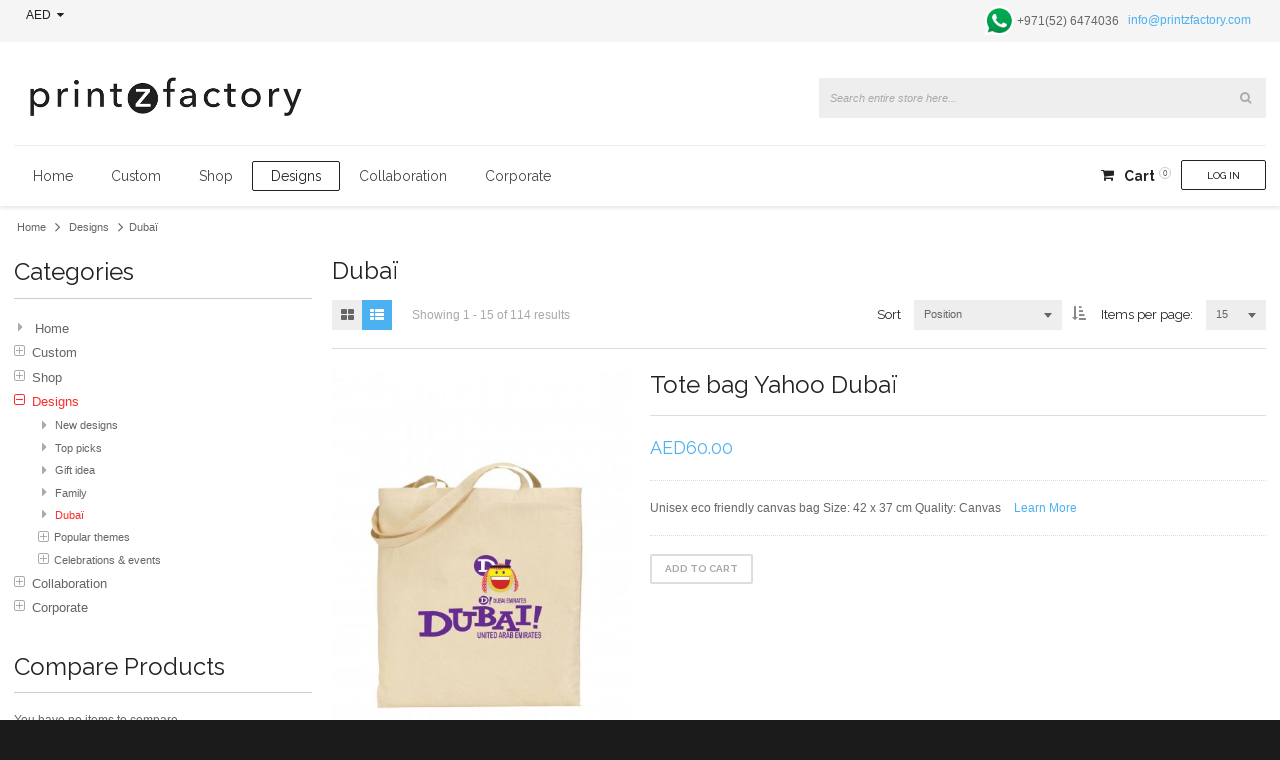

--- FILE ---
content_type: text/html; charset=UTF-8
request_url: http://www.printzfactory.com/designs/dubai.html?dir=desc&mode=list&order=position&p=1
body_size: 116644
content:
<!DOCTYPE html>
<html lang="en">
<head>
<meta http-equiv="Content-Type" content="text/html; charset=utf-8" />
<title>Dubai T-Shirt Designs | Tshirt Printing Shop UAE</title>
<meta name="description" content="Custom Dubai t-shirts from Printz Factory. Fast delivery, vibrant prints, and affordable tshirt printing services in the UAE.
" />
<meta name="keywords" content="" />
<meta name="robots" content="INDEX,FOLLOW" />
<link rel="icon" href="http://www.printzfactory.com/media/favicon/default/favicon-printzfactory.png" type="image/x-icon" />
<link rel="shortcut icon" href="http://www.printzfactory.com/media/favicon/default/favicon-printzfactory.png" type="image/x-icon" />
<!--[if lt IE 7]>
<script type="text/javascript">
//<![CDATA[
    var BLANK_URL = 'http://www.printzfactory.com/js/blank.html';
    var BLANK_IMG = 'http://www.printzfactory.com/js/spacer.gif';
//]]>
</script>
<![endif]-->
<link rel="stylesheet" type="text/css" href="http://www.printzfactory.com/media/css/da010bfef1840675c0ddeb0057cc777b.css" media="all" />
<link rel="stylesheet" type="text/css" href="http://www.printzfactory.com/media/css/6dcc3b2e74a7c3ccee714d9565688f48.css" media="print" />
<script type="text/javascript" src="http://www.printzfactory.com/js/prototype/prototype.js"></script>
<script type="text/javascript" src="http://www.printzfactory.com/js/lib/ccard.js"></script>
<script type="text/javascript" src="http://www.printzfactory.com/js/prototype/validation.js"></script>
<script type="text/javascript" src="http://www.printzfactory.com/js/scriptaculous/builder.js"></script>
<script type="text/javascript" src="http://www.printzfactory.com/js/scriptaculous/effects.js"></script>
<script type="text/javascript" src="http://www.printzfactory.com/js/scriptaculous/dragdrop.js"></script>
<script type="text/javascript" src="http://www.printzfactory.com/js/scriptaculous/controls.js"></script>
<script type="text/javascript" src="http://www.printzfactory.com/js/scriptaculous/slider.js"></script>
<script type="text/javascript" src="http://www.printzfactory.com/js/varien/js.js"></script>
<script type="text/javascript" src="http://www.printzfactory.com/js/varien/form.js"></script>
<script type="text/javascript" src="http://www.printzfactory.com/js/varien/menu.js"></script>
<script type="text/javascript" src="http://www.printzfactory.com/js/mage/translate.js"></script>
<script type="text/javascript" src="http://www.printzfactory.com/js/mage/cookies.js"></script>
<script type="text/javascript" src="http://www.printzfactory.com/js/meigee/jquery.min.js"></script>
<script type="text/javascript" src="http://www.printzfactory.com/skin/frontend/harbour/default/js/configurableswatches/imagesloaded.js"></script>
<script type="text/javascript" src="http://www.printzfactory.com/skin/frontend/harbour/default/js/jquery.easing.js"></script>
<script type="text/javascript" src="http://www.printzfactory.com/skin/frontend/harbour/default/js/jquery.selectbox-0.2.min.js"></script>
<script type="text/javascript" src="http://www.printzfactory.com/skin/frontend/harbour/default/js/script.js"></script>
<script type="text/javascript" src="http://www.printzfactory.com/skin/frontend/harbour/default/js/jquery.iosslider.min.js"></script>
<script type="text/javascript" src="http://www.printzfactory.com/skin/frontend/harbour/default/js/jquery.ui.totop.js"></script>
<script type="text/javascript" src="http://www.printzfactory.com/skin/frontend/harbour/default/js/configurableswatches/product-media.js"></script>
<script type="text/javascript" src="http://www.printzfactory.com/skin/frontend/harbour/default/js/configurableswatches/swatches-list.js"></script>
<script type="text/javascript" src="http://www.printzfactory.com/skin/frontend/harbour/default/js/jquery.isotope.min.js"></script>
<!--[if lt IE 8]>
<link rel="stylesheet" type="text/css" href="http://www.printzfactory.com/media/css/7902f6324ccaae17bb97016387264f75.css" media="all" />
<![endif]-->
<!--[if lt IE 10]>
<script type="text/javascript" src="http://www.printzfactory.com/skin/frontend/harbour/default/js/script_ie.js"></script>
<![endif]-->
<!--[if lt IE 9]>
<script type="text/javascript" src="http://www.printzfactory.com/skin/frontend/harbour/default/js/html5.js"></script>
<script type="text/javascript" src="http://www.printzfactory.com/skin/frontend/harbour/default/js/css3-mediaqueries.js"></script>
<script type="text/javascript" src="http://www.printzfactory.com/skin/frontend/harbour/default/js/selectivizr-min.js"></script>
<![endif]-->
<!--[if IE 8]>
<link rel="stylesheet" type="text/css" href="http://www.printzfactory.com/media/css/4e53cd9b032a0e385b5876a8e481caf7.css" media="all" />
<![endif]-->

<script type="text/javascript">
//<![CDATA[
Mage.Cookies.path     = '/';
Mage.Cookies.domain   = '.www.printzfactory.com';
//]]>
</script>

<script type="text/javascript">
//<![CDATA[
optionalZipCountries = ["AF","AX","AL","DZ","AS","AD","AO","AI","AQ","AG","AR","AM","AW","AU","AT","AZ","BS","BH","BD","BB","BY","BE","BZ","BJ","BM","BT","BO","BA","BW","BV","BR","IO","VG","BN","BG","BF","BI","KH","CM","CA","CV","KY","CF","TD","CL","CN","CX","CC","CO","KM","CG","CD","CK","CR","CI","HR","CU","CY","CZ","DK","DJ","DM","DO","EC","EG","SV","GQ","ER","EE","ET","FK","FO","FJ","FI","FR","GF","PF","TF","GA","GM","GE","DE","GH","GI","GR","GL","GD","GP","GU","GT","GG","GN","GW","GY","HT","HM","HN","HK","HU","IS","IN","ID","IR","IQ","IE","IM","IL","IT","JM","JP","JE","JO","KZ","KE","KI","KW","KG","LA","LV","LB","LS","LR","LY","LI","LT","LU","MO","MK","MG","MW","MY","MV","ML","MT","MH","MQ","MR","MU","YT","MX","FM","MD","MC","MN","ME","MS","MA","MZ","MM","NA","NR","NP","NL","AN","NC","NZ","NI","NE","NG","NU","NF","MP","KP","NO","OM","PK","PW","PS","PA","PG","PY","PE","PH","PN","PL","PT","PR","QA","RE","RO","RU","RW","BL","SH","KN","LC","MF","PM","WS","SM","ST","SA","SN","RS","SC","SL","SG","SK","SI","SB","SO","ZA","GS","KR","ES","LK","VC","SD","SR","SJ","SZ","SE","CH","SY","TW","TJ","TZ","TH","TL","TG","TK","TO","TT","TN","TR","TM","TC","TV","UG","UA","AE","GB","US","UY","UM","VI","UZ","VU","VA","VE","VN","WF","EH","YE","ZM","ZW"];
//]]>
</script>
            <!-- BEGIN GOOGLE UNIVERSAL ANALYTICS CODE -->
        <script type="text/javascript">
        //<![CDATA[
            (function(i,s,o,g,r,a,m){i['GoogleAnalyticsObject']=r;i[r]=i[r]||function(){
            (i[r].q=i[r].q||[]).push(arguments)},i[r].l=1*new Date();a=s.createElement(o),
            m=s.getElementsByTagName(o)[0];a.async=1;a.src=g;m.parentNode.insertBefore(a,m)
            })(window,document,'script','//www.google-analytics.com/analytics.js','ga');

            
ga('create', 'UA-96369779-1', 'auto');
ga('set', 'anonymizeIp', true);
ga('send', 'pageview');
            
        //]]>
        </script>
        <!-- END GOOGLE UNIVERSAL ANALYTICS CODE -->
    <meta name="viewport" content="width=device-width, initial-scale=1.0, maximum-scale=1.0, user-scalable=0" /><link href="//fonts.googleapis.com/css?family=Raleway:100,200,300,400,500,600,700,800" rel="stylesheet" type="text/css">	<script type="text/javascript">
		jQuery(window).load(function() {
			if(!((navigator.userAgent.match(/iPhone/i)) || (navigator.userAgent.match(/iPod/i)) || (navigator.userAgent.match(/iPad/i)) || (navigator.userAgent.match(/Android/i)))){
				jQuery().UItoTop({
					text: "Top"
				});
			}
		});
	</script>
<script type="text/javascript">//<![CDATA[
        var Translator = new Translate([]);
        //]]></script><!-- Start of  Zendesk Widget script -->
<script id="ze-snippet" src="https://static.zdassets.com/ekr/snippet.js?key=038f1b43-dbef-4fab-9bcb-cde5da2b7276"> </script>
<!-- End of  Zendesk Widget script -->
<meta name="google-site-verification" content="jNEgxg8q7SpAQBhY_qvplQet2Y_nfKLPvYjyq9n4HP0" /></head>
<body class=" catalog-category-view floating-header hover-effect hover-scale none sidebar-left categorypath-designs-dubai-html category-dubai">
    <noscript>
        <div class="global-site-notice noscript">
            <div class="notice-inner">
                <p>
                    <strong>JavaScript seems to be disabled in your browser.</strong><br />
                    You must have JavaScript enabled in your browser to utilize the functionality of this website.                </p>
            </div>
        </div>
    </noscript>
<div class="header-wrapper sticky-logo sticky-nav sticky-search ">
	<header id="header" class="header header-2">
						<div class="header-top">
			<div class="container_12">
				<div class="grid_12">
					<div class="left">
													<div class="language-currency-wrapper">
								<div class="language-currency-block">
																												<span class="currency">
											<span class="icon"></span>AED<i class="fa fa-caret-down"></i>										</span>
																	</div>
								<div class="language-currency-dropdown">
									<div class="form-currency">
    <label for="select-currency">Select Your Currency</label>            <select id="select-currency" name="currency" title="Select Your Currency" onchange="setLocation(this.value)">
                    <option value="http://www.printzfactory.com/directory/currency/switch/currency/USD/uenc/aHR0cDovL3d3dy5wcmludHpmYWN0b3J5LmNvbS9kZXNpZ25zL2R1YmFpLmh0bWw,/">
                US Dollar - USD            </option>
                    <option value="http://www.printzfactory.com/directory/currency/switch/currency/AED/uenc/aHR0cDovL3d3dy5wcmludHpmYWN0b3J5LmNvbS9kZXNpZ25zL2R1YmFpLmh0bWw,/" selected="selected">
                United Arab Emirates Dirham - AED            </option>
                </select>
    </div>
																	</div>
								<div class="clear"></div>
							</div>
											</div>
					<div class="right">
													<div class="left"><div class="header-phone"><a class="whatsapp" href="https://api.whatsapp.com/send?phone=971526474036&amp;text=Hello..." target="_blank"> <img src="http://www.printzfactory.com/media/wysiwyg/main-content/icon-whtsapp.png" alt="" style="width: 30px;" /> <span style="padding-top: 6px; display: inline-block; color: #666666;">+971(52) 6474036</span>&nbsp;</a>&nbsp;&nbsp;<a href="mailto:info@printzfactory.com" style="padding-top: 5px; display: inline-block;">info@printzfactory.com</a></div> </div>	
												<p class="welcome-msg"><span></span></p>
					</div>
				</div>
				<div class="clear"></div>
			</div>
		</div>
		<div class="container_12">
			<div class="grid_12">
									<h2 class="logo"><strong></strong><a href="http://www.printzfactory.com/" title="" class="logo"><img src="http://www.printzfactory.com/media/images/default/pf-logo_3.png"  alt="" /></a></h2>
								<form id="search_mini_form_245" action="http://www.printzfactory.com/catalogsearch/result/" method="get" class="search_mini_form">
    <div class="form-search">
        <div class="indent">
            <label for="search">Search:</label>
            <input id="search_245" type="text" name="q" value="" class="input-text" maxlength="128" />
            <button type="submit" title="Search" class="button"><span><i class="fa fa-search"></i><i class="fa fa-chevron-right"></i><span>Search</span></span></button>
            <div id="search_autocomplete_245" class="search-autocomplete"></div>
            <script type="text/javascript">
            //<![CDATA[
                var searchForm = new Varien.searchForm('search_mini_form_245', 'search_245', 'Search entire store here...');
                searchForm.initAutocomplete('http://www.printzfactory.com/catalogsearch/ajax/suggest/', 'search_autocomplete_245');
            //]]>
            </script>
            <div class="clear"></div>
        </div>
    </div>
</form>										<div class="left"><div class="header-text-banners">
	<div class="item">
		<span class="icon icon-1"><span></span></span>
		<div class="text">
			<h3>Free Shipping</h3>
			<p>on order over $200</p>
		</div>
	</div>
	<div class="item">
		<span class="icon icon-2"><span></span></span>
		<div class="text">
			<h3>Transaction Save</h3>
			<p>100% money back</p>
		</div>
	</div>
</div> </div>	
									<div class="clear"></div>
			</div>
			<div class="clear"></div>
		</div>
		<div class="menu-line">
			<div class="container_12">
				<div class="grid_12">
					<nav class="nav-container">
    <ul class="nav-wide">
	<li  class="level0 nav-1 first level-top"><a href="http://www.printzfactory.com/"  class="level-top" ><span>Home</span></a></li><li  class="level0 nav-2 level-top parent"><a href="http://www.printzfactory.com/custom.html"  class="level-top" ><span>Custom</span></a><div class="menu-wrapper default-menu"><ul class="level0"><li  class="level1 nav-2-1 first"><a href="http://www.printzfactory.com/custom/t-shirts.html" ><span>T-shirts</span></a></li><li  class="level1 nav-2-2"><a href="http://www.printzfactory.com/custom/mugs.html" ><span>Mugs</span></a></li><li  class="level1 nav-2-3"><a href="http://www.printzfactory.com/custom/tote-bags.html" ><span>Tote bags</span></a></li><li  class="level1 nav-2-4"><a href="http://www.printzfactory.com/custom/photo-prints.html" ><span>Photo prints</span></a></li><li  class="level1 nav-2-5 last"><a href="http://www.printzfactory.com/custom/wall-art-prints.html" ><span>Wall art prints</span></a></li></ul><div class="transparent"></div></div></li><li  class="level0 nav-3 level-top parent"><a href="http://www.printzfactory.com/shop-all.html"  class="level-top" ><span>Shop</span></a><div class="menu-wrapper default-menu"><ul class="level0"><li class="level1"><a href="http://www.printzfactory.com/shop-all/apparel.html" ><span class="subtitle">Apparel</span></a><ul class="level1"><li  class="level2 nav-3-1-1 first"><a href="http://www.printzfactory.com/shop-all/apparel/caps.html" ><span>Caps</span></a></li><li  class="level2 nav-3-1-2"><a href="http://www.printzfactory.com/shop-all/apparel/flexfit-caps.html" ><span>Flexfit caps</span></a></li><li  class="level2 nav-3-1-3"><a href="http://www.printzfactory.com/shop-all/apparel/hoodies-and-sweatshirts.html" ><span>Hoodies &amp; sweatshirts</span></a></li><li  class="level2 nav-3-1-4 last"><a href="http://www.printzfactory.com/shop-all/apparel/polos.html" ><span>Polos</span></a></li></ul></li><li class="level1"><a href="http://www.printzfactory.com/shop-all/basics.html" ><span class="subtitle">Basics</span></a></li><li class="level1"><a href="http://www.printzfactory.com/shop-all/blazers.html" ><span class="subtitle">Mugs</span></a></li><li class="level1"><a href="http://www.printzfactory.com/shop-all/tote-bags.html" ><span class="subtitle">Tote bags</span></a></li><li class="level1"><a href="http://www.printzfactory.com/shop-all/photo-prints-2561.html" ><span class="subtitle">Photo prints</span></a><ul class="level1"><li  class="level2 nav-3-5-1 first"><a href="http://www.printzfactory.com/shop-all/photo-prints-2561/photo-prints.html" ><span>Basic prints</span></a></li><li  class="level2 nav-3-5-2"><a href="http://www.printzfactory.com/shop-all/photo-prints-2561/magnets.html" ><span>Magnets</span></a></li><li  class="level2 nav-3-5-3 last"><a href="http://www.printzfactory.com/shop-all/photo-prints-2561/frame-to-go.html" ><span>Table frame</span></a></li></ul></li><li class="level1"><a href="http://www.printzfactory.com/shop-all/wall-art-prints.html" ><span class="subtitle">Wall art prints</span></a><ul class="level1"><li  class="level2 nav-3-6-1 first"><a href="http://www.printzfactory.com/shop-all/wall-art-prints/prints-for-kids.html" ><span>Prints for Kids</span></a></li><li  class="level2 nav-3-6-2"><a href="http://www.printzfactory.com/shop-all/wall-art-prints/canvas.html" ><span>Canvas</span></a></li><li  class="level2 nav-3-6-3"><a href="http://www.printzfactory.com/shop-all/wall-art-prints/stickers.html" ><span>Stickers</span></a></li><li  class="level2 nav-3-6-4 last"><a href="http://www.printzfactory.com/shop-all/wall-art-prints/poster-with-frame.html" ><span>Posters</span></a></li></ul></li></ul><div class="transparent"></div></div></li><li  class="level0 nav-4 active level-top parent"><a href="http://www.printzfactory.com/designs.html"  class="level-top" ><span>Designs</span></a><div class="menu-wrapper default-menu"><ul class="level0"><li class="level1"><a href="http://www.printzfactory.com/designs/new-designs.html" ><span class="subtitle">New designs</span></a></li><li class="level1"><a href="http://www.printzfactory.com/designs/top-picks.html" ><span class="subtitle">Top picks</span></a></li><li class="level1"><a href="http://www.printzfactory.com/designs/gifts.html" ><span class="subtitle">Gift idea</span></a></li><li class="level1"><a href="http://www.printzfactory.com/designs/family.html" ><span class="subtitle">Family</span></a></li><li class="level1"><a href="http://www.printzfactory.com/designs/dubai.html" ><span class="subtitle">Dubaï</span></a></li><li class="level1"><a href="http://www.printzfactory.com/designs/popular-themes.html" ><span class="subtitle">Popular themes</span></a><ul class="level1"><li  class="level2 nav-4-6-1 first"><a href="http://www.printzfactory.com/designs/popular-themes/love.html" ><span>Love</span></a></li><li  class="level2 nav-4-6-2"><a href="http://www.printzfactory.com/designs/popular-themes/couples.html" ><span>Couples</span></a></li><li  class="level2 nav-4-6-3"><a href="http://www.printzfactory.com/designs/popular-themes/fashionista.html" ><span>Fashionista</span></a></li><li  class="level2 nav-4-6-4"><a href="http://www.printzfactory.com/designs/popular-themes/jeans.html" ><span>Men's fashion</span></a></li><li  class="level2 nav-4-6-5"><a href="http://www.printzfactory.com/designs/popular-themes/logos-2484.html" ><span>Logos</span></a></li><li  class="level2 nav-4-6-6"><a href="http://www.printzfactory.com/designs/popular-themes/typography.html" ><span>Typography</span></a></li><li  class="level2 nav-4-6-7"><a href="http://www.printzfactory.com/designs/popular-themes/illustrations.html" ><span>Illustrations</span></a></li><li  class="level2 nav-4-6-8"><a href="http://www.printzfactory.com/designs/popular-themes/animals.html" ><span>Animals</span></a></li><li  class="level2 nav-4-6-9"><a href="http://www.printzfactory.com/designs/popular-themes/around-us.html" ><span>Around us</span></a></li><li  class="level2 nav-4-6-10"><a href="http://www.printzfactory.com/designs/popular-themes/quotes.html" ><span>Quotes</span></a></li><li  class="level2 nav-4-6-11"><a href="http://www.printzfactory.com/designs/popular-themes/culture.html" ><span>Culture</span></a></li><li  class="level2 nav-4-6-12"><a href="http://www.printzfactory.com/designs/popular-themes/arabic-words.html" ><span>Arabic words</span></a></li><li  class="level2 nav-4-6-13 last"><a href="http://www.printzfactory.com/designs/popular-themes/flags.html" ><span>Flags</span></a></li></ul></li><li class="level1"><a href="http://www.printzfactory.com/designs/celebrations-and-events.html" ><span class="subtitle">Celebrations &amp; events</span></a><ul class="level1"><li  class="level2 nav-4-7-1 first"><a href="http://www.printzfactory.com/designs/celebrations-and-events/world-cup-2018-russia.html" ><span>World Cup 2018 - Russia</span></a></li><li  class="level2 nav-4-7-2"><a href="http://www.printzfactory.com/designs/celebrations-and-events/uae-national-day-46.html" ><span>UAE National Day 46</span></a></li><li  class="level2 nav-4-7-3"><a href="http://www.printzfactory.com/designs/celebrations-and-events/pregnancy.html" ><span>Pregnancy</span></a></li><li  class="level2 nav-4-7-4"><a href="http://www.printzfactory.com/designs/celebrations-and-events/birthday.html" ><span>Birthday</span></a></li><li  class="level2 nav-4-7-5"><a href="http://www.printzfactory.com/designs/celebrations-and-events/wedding.html" ><span>Wedding</span></a></li><li  class="level2 nav-4-7-6"><a href="http://www.printzfactory.com/designs/celebrations-and-events/halloween.html" ><span>Halloween</span></a></li><li  class="level2 nav-4-7-7"><a href="http://www.printzfactory.com/designs/celebrations-and-events/breast-cancer.html" ><span>Breast cancer</span></a></li><li  class="level2 nav-4-7-8 last"><a href="http://www.printzfactory.com/designs/celebrations-and-events/ed-sheeran.html" ><span>Ed Sheeran </span></a></li></ul></li></ul><div class="transparent"></div></div></li><li  class="level0 nav-5 level-top parent"><a href="http://www.printzfactory.com/collaboration.html"  class="level-top" ><span>Collaboration</span></a><div class="menu-wrapper default-menu"><ul class="level0"><li class="level1"><a href="http://www.printzfactory.com/collaboration/by-emmanuel-catteau.html" ><span class="subtitle">Photography</span></a><ul class="level1"><li  class="level2 nav-5-1-1 first"><a href="http://www.printzfactory.com/collaboration/by-emmanuel-catteau/best-of.html" ><span>Best of</span></a></li><li  class="level2 nav-5-1-2"><a href="http://www.printzfactory.com/collaboration/by-emmanuel-catteau/dubai.html" ><span>Dubaï</span></a></li><li  class="level2 nav-5-1-3"><a href="http://www.printzfactory.com/collaboration/by-emmanuel-catteau/beach.html" ><span>Beach</span></a></li><li  class="level2 nav-5-1-4"><a href="http://www.printzfactory.com/collaboration/by-emmanuel-catteau/abstract.html" ><span>Abstract</span></a></li><li  class="level2 nav-5-1-5"><a href="http://www.printzfactory.com/collaboration/by-emmanuel-catteau/animals.html" ><span>Animals</span></a></li><li  class="level2 nav-5-1-6"><a href="http://www.printzfactory.com/collaboration/by-emmanuel-catteau/city.html" ><span>City</span></a></li><li  class="level2 nav-5-1-7"><a href="http://www.printzfactory.com/collaboration/by-emmanuel-catteau/landscape.html" ><span>Landscape</span></a></li><li  class="level2 nav-5-1-8"><a href="http://www.printzfactory.com/collaboration/by-emmanuel-catteau/people.html" ><span>People</span></a></li><li  class="level2 nav-5-1-9 last"><a href="http://www.printzfactory.com/collaboration/by-emmanuel-catteau/the-wonders.html" ><span>The Wonders</span></a></li></ul></li></ul><div class="transparent"></div></div></li><li  class="level0 nav-6 last level-top parent"><a href="http://www.printzfactory.com/corporate.html"  class="level-top" ><span>Corporate </span></a><div class="menu-wrapper default-menu"><ul class="level0"><li class="level1"><a href="http://www.printzfactory.com/products-range" ><span class="subtitle">Product range</span></a></li><li class="level1"><a href="http://www.printzfactory.com/printing-methods" ><span class="subtitle">Printing methods</span></a></li></ul><div class="transparent"></div></div></li>    </ul>
</nav>					
					<div class="top-block accountlink wishlistlink cartlink checkoutlink loginlink">
												<ul class="links">
                        <li class="first" >				<a href="http://www.printzfactory.com/customer/account/" title="My Account" class="top-link-account">My Account</a>
			</li>
                                <li >				<a href="http://www.printzfactory.com/wishlist/" title="My Wishlist" class="top-link-wishlist">My Wishlist</a>
			</li>
                                <li >				<a href="http://www.printzfactory.com/checkout/cart/" title="My Cart" class="top-link-cart">My Cart</a>
			</li>
                                <li >				<a href="http://www.printzfactory.com/checkout/" title="Checkout" class="top-link-checkout">Checkout</a>
			</li>
                                <li class=" last" >				<a href="http://www.printzfactory.com/customer/account/login/" title="Log In" class="top-link-login"><i class="fa "></i>Log In</a>
			</li>
            </ul>
					</div>
					<div class="top-cart">
<div class="block-title no-items">
	<a class="cartHeader" href="javascript:void(0);">
		<span class="title-cart">
			<span class="top-cart-icon"><i class="fa fa-shopping-cart"></i></span><span class="top-cart-label">Cart</span><span class="cart-qty">0</span>		</span>
	</a>
</div>
<div class="block-content topCartContent" style="display:none;">
	<div class="inner-wrapper">				<p class="cart-empty">
			<i class="fa fa-shopping-cart"></i>			<span>You have no items in your shopping cart.</span>
			<span class="small-label">Add some to cart or <a href="http://www.printzfactory.com/customer/account/login/" class="link-login">login</a></span>
		</p>
			</div>
</div>
<script type="text/javascript">
	/* Top Cart */
			topCart();
		jQuery('.mini-cart li:nth-child(2)').addClass('second');
	jQuery('.mini-cart li:nth-child(3)').addClass('last');
</script>
</div>					<div class="menu-button"><span><i class="fa fa-bars"></i>Menu</span></div>
				</div>
				<div class="clear"></div>
			</div>
		</div>
	</header>
	
<header id="sticky-header" class="floating header">
	<div class="menu-line">
		<div class="container_12">
			<div class="grid_12">
									<h2 class="small-logo"><strong></strong><a href="http://www.printzfactory.com/" title="" class="logo"><img src="http://www.printzfactory.com/media/images/default/pf-logo-sm_1.png"  alt="" /></a></h2>
								<div class="header-right">
					<nav class="nav-container">
    <ul class="nav-wide">
	<li  class="level0 nav-1 first level-top"><a href="http://www.printzfactory.com/"  class="level-top" ><span>Home</span></a></li><li  class="level0 nav-2 level-top parent"><a href="http://www.printzfactory.com/custom.html"  class="level-top" ><span>Custom</span></a><div class="menu-wrapper default-menu"><ul class="level0"><li  class="level1 nav-2-1 first"><a href="http://www.printzfactory.com/custom/t-shirts.html" ><span>T-shirts</span></a></li><li  class="level1 nav-2-2"><a href="http://www.printzfactory.com/custom/mugs.html" ><span>Mugs</span></a></li><li  class="level1 nav-2-3"><a href="http://www.printzfactory.com/custom/tote-bags.html" ><span>Tote bags</span></a></li><li  class="level1 nav-2-4"><a href="http://www.printzfactory.com/custom/photo-prints.html" ><span>Photo prints</span></a></li><li  class="level1 nav-2-5 last"><a href="http://www.printzfactory.com/custom/wall-art-prints.html" ><span>Wall art prints</span></a></li></ul><div class="transparent"></div></div></li><li  class="level0 nav-3 level-top parent"><a href="http://www.printzfactory.com/shop-all.html"  class="level-top" ><span>Shop</span></a><div class="menu-wrapper default-menu"><ul class="level0"><li class="level1"><a href="http://www.printzfactory.com/shop-all/apparel.html" ><span class="subtitle">Apparel</span></a><ul class="level1"><li  class="level2 nav-3-1-1 first"><a href="http://www.printzfactory.com/shop-all/apparel/caps.html" ><span>Caps</span></a></li><li  class="level2 nav-3-1-2"><a href="http://www.printzfactory.com/shop-all/apparel/flexfit-caps.html" ><span>Flexfit caps</span></a></li><li  class="level2 nav-3-1-3"><a href="http://www.printzfactory.com/shop-all/apparel/hoodies-and-sweatshirts.html" ><span>Hoodies &amp; sweatshirts</span></a></li><li  class="level2 nav-3-1-4 last"><a href="http://www.printzfactory.com/shop-all/apparel/polos.html" ><span>Polos</span></a></li></ul></li><li class="level1"><a href="http://www.printzfactory.com/shop-all/basics.html" ><span class="subtitle">Basics</span></a></li><li class="level1"><a href="http://www.printzfactory.com/shop-all/blazers.html" ><span class="subtitle">Mugs</span></a></li><li class="level1"><a href="http://www.printzfactory.com/shop-all/tote-bags.html" ><span class="subtitle">Tote bags</span></a></li><li class="level1"><a href="http://www.printzfactory.com/shop-all/photo-prints-2561.html" ><span class="subtitle">Photo prints</span></a><ul class="level1"><li  class="level2 nav-3-5-1 first"><a href="http://www.printzfactory.com/shop-all/photo-prints-2561/photo-prints.html" ><span>Basic prints</span></a></li><li  class="level2 nav-3-5-2"><a href="http://www.printzfactory.com/shop-all/photo-prints-2561/magnets.html" ><span>Magnets</span></a></li><li  class="level2 nav-3-5-3 last"><a href="http://www.printzfactory.com/shop-all/photo-prints-2561/frame-to-go.html" ><span>Table frame</span></a></li></ul></li><li class="level1"><a href="http://www.printzfactory.com/shop-all/wall-art-prints.html" ><span class="subtitle">Wall art prints</span></a><ul class="level1"><li  class="level2 nav-3-6-1 first"><a href="http://www.printzfactory.com/shop-all/wall-art-prints/prints-for-kids.html" ><span>Prints for Kids</span></a></li><li  class="level2 nav-3-6-2"><a href="http://www.printzfactory.com/shop-all/wall-art-prints/canvas.html" ><span>Canvas</span></a></li><li  class="level2 nav-3-6-3"><a href="http://www.printzfactory.com/shop-all/wall-art-prints/stickers.html" ><span>Stickers</span></a></li><li  class="level2 nav-3-6-4 last"><a href="http://www.printzfactory.com/shop-all/wall-art-prints/poster-with-frame.html" ><span>Posters</span></a></li></ul></li></ul><div class="transparent"></div></div></li><li  class="level0 nav-4 active level-top parent"><a href="http://www.printzfactory.com/designs.html"  class="level-top" ><span>Designs</span></a><div class="menu-wrapper default-menu"><ul class="level0"><li class="level1"><a href="http://www.printzfactory.com/designs/new-designs.html" ><span class="subtitle">New designs</span></a></li><li class="level1"><a href="http://www.printzfactory.com/designs/top-picks.html" ><span class="subtitle">Top picks</span></a></li><li class="level1"><a href="http://www.printzfactory.com/designs/gifts.html" ><span class="subtitle">Gift idea</span></a></li><li class="level1"><a href="http://www.printzfactory.com/designs/family.html" ><span class="subtitle">Family</span></a></li><li class="level1"><a href="http://www.printzfactory.com/designs/dubai.html" ><span class="subtitle">Dubaï</span></a></li><li class="level1"><a href="http://www.printzfactory.com/designs/popular-themes.html" ><span class="subtitle">Popular themes</span></a><ul class="level1"><li  class="level2 nav-4-6-1 first"><a href="http://www.printzfactory.com/designs/popular-themes/love.html" ><span>Love</span></a></li><li  class="level2 nav-4-6-2"><a href="http://www.printzfactory.com/designs/popular-themes/couples.html" ><span>Couples</span></a></li><li  class="level2 nav-4-6-3"><a href="http://www.printzfactory.com/designs/popular-themes/fashionista.html" ><span>Fashionista</span></a></li><li  class="level2 nav-4-6-4"><a href="http://www.printzfactory.com/designs/popular-themes/jeans.html" ><span>Men's fashion</span></a></li><li  class="level2 nav-4-6-5"><a href="http://www.printzfactory.com/designs/popular-themes/logos-2484.html" ><span>Logos</span></a></li><li  class="level2 nav-4-6-6"><a href="http://www.printzfactory.com/designs/popular-themes/typography.html" ><span>Typography</span></a></li><li  class="level2 nav-4-6-7"><a href="http://www.printzfactory.com/designs/popular-themes/illustrations.html" ><span>Illustrations</span></a></li><li  class="level2 nav-4-6-8"><a href="http://www.printzfactory.com/designs/popular-themes/animals.html" ><span>Animals</span></a></li><li  class="level2 nav-4-6-9"><a href="http://www.printzfactory.com/designs/popular-themes/around-us.html" ><span>Around us</span></a></li><li  class="level2 nav-4-6-10"><a href="http://www.printzfactory.com/designs/popular-themes/quotes.html" ><span>Quotes</span></a></li><li  class="level2 nav-4-6-11"><a href="http://www.printzfactory.com/designs/popular-themes/culture.html" ><span>Culture</span></a></li><li  class="level2 nav-4-6-12"><a href="http://www.printzfactory.com/designs/popular-themes/arabic-words.html" ><span>Arabic words</span></a></li><li  class="level2 nav-4-6-13 last"><a href="http://www.printzfactory.com/designs/popular-themes/flags.html" ><span>Flags</span></a></li></ul></li><li class="level1"><a href="http://www.printzfactory.com/designs/celebrations-and-events.html" ><span class="subtitle">Celebrations &amp; events</span></a><ul class="level1"><li  class="level2 nav-4-7-1 first"><a href="http://www.printzfactory.com/designs/celebrations-and-events/world-cup-2018-russia.html" ><span>World Cup 2018 - Russia</span></a></li><li  class="level2 nav-4-7-2"><a href="http://www.printzfactory.com/designs/celebrations-and-events/uae-national-day-46.html" ><span>UAE National Day 46</span></a></li><li  class="level2 nav-4-7-3"><a href="http://www.printzfactory.com/designs/celebrations-and-events/pregnancy.html" ><span>Pregnancy</span></a></li><li  class="level2 nav-4-7-4"><a href="http://www.printzfactory.com/designs/celebrations-and-events/birthday.html" ><span>Birthday</span></a></li><li  class="level2 nav-4-7-5"><a href="http://www.printzfactory.com/designs/celebrations-and-events/wedding.html" ><span>Wedding</span></a></li><li  class="level2 nav-4-7-6"><a href="http://www.printzfactory.com/designs/celebrations-and-events/halloween.html" ><span>Halloween</span></a></li><li  class="level2 nav-4-7-7"><a href="http://www.printzfactory.com/designs/celebrations-and-events/breast-cancer.html" ><span>Breast cancer</span></a></li><li  class="level2 nav-4-7-8 last"><a href="http://www.printzfactory.com/designs/celebrations-and-events/ed-sheeran.html" ><span>Ed Sheeran </span></a></li></ul></li></ul><div class="transparent"></div></div></li><li  class="level0 nav-5 level-top parent"><a href="http://www.printzfactory.com/collaboration.html"  class="level-top" ><span>Collaboration</span></a><div class="menu-wrapper default-menu"><ul class="level0"><li class="level1"><a href="http://www.printzfactory.com/collaboration/by-emmanuel-catteau.html" ><span class="subtitle">Photography</span></a><ul class="level1"><li  class="level2 nav-5-1-1 first"><a href="http://www.printzfactory.com/collaboration/by-emmanuel-catteau/best-of.html" ><span>Best of</span></a></li><li  class="level2 nav-5-1-2"><a href="http://www.printzfactory.com/collaboration/by-emmanuel-catteau/dubai.html" ><span>Dubaï</span></a></li><li  class="level2 nav-5-1-3"><a href="http://www.printzfactory.com/collaboration/by-emmanuel-catteau/beach.html" ><span>Beach</span></a></li><li  class="level2 nav-5-1-4"><a href="http://www.printzfactory.com/collaboration/by-emmanuel-catteau/abstract.html" ><span>Abstract</span></a></li><li  class="level2 nav-5-1-5"><a href="http://www.printzfactory.com/collaboration/by-emmanuel-catteau/animals.html" ><span>Animals</span></a></li><li  class="level2 nav-5-1-6"><a href="http://www.printzfactory.com/collaboration/by-emmanuel-catteau/city.html" ><span>City</span></a></li><li  class="level2 nav-5-1-7"><a href="http://www.printzfactory.com/collaboration/by-emmanuel-catteau/landscape.html" ><span>Landscape</span></a></li><li  class="level2 nav-5-1-8"><a href="http://www.printzfactory.com/collaboration/by-emmanuel-catteau/people.html" ><span>People</span></a></li><li  class="level2 nav-5-1-9 last"><a href="http://www.printzfactory.com/collaboration/by-emmanuel-catteau/the-wonders.html" ><span>The Wonders</span></a></li></ul></li></ul><div class="transparent"></div></div></li><li  class="level0 nav-6 last level-top parent"><a href="http://www.printzfactory.com/corporate.html"  class="level-top" ><span>Corporate </span></a><div class="menu-wrapper default-menu"><ul class="level0"><li class="level1"><a href="http://www.printzfactory.com/products-range" ><span class="subtitle">Product range</span></a></li><li class="level1"><a href="http://www.printzfactory.com/printing-methods" ><span class="subtitle">Printing methods</span></a></li></ul><div class="transparent"></div></div></li>    </ul>
</nav>					<div class="search-button">
						<i class="fa fa-search"></i>					</div>
					<form id="search_mini_form_229" action="http://www.printzfactory.com/catalogsearch/result/" method="get" class="search_mini_form">
    <div class="form-search">
        <div class="indent">
            <label for="search">Search:</label>
            <input id="search_229" type="text" name="q" value="" class="input-text" maxlength="128" />
            <button type="submit" title="Search" class="button"><span><i class="fa fa-search"></i><i class="fa fa-chevron-right"></i><span>Search</span></span></button>
            <div id="search_autocomplete_229" class="search-autocomplete"></div>
            <script type="text/javascript">
            //<![CDATA[
                var searchForm = new Varien.searchForm('search_mini_form_229', 'search_229', 'Search entire store here...');
                searchForm.initAutocomplete('http://www.printzfactory.com/catalogsearch/ajax/suggest/', 'search_autocomplete_229');
            //]]>
            </script>
            <div class="clear"></div>
        </div>
    </div>
</form>					<div class="top-cart">
<div class="block-title no-items">
	<a class="cartHeader" href="javascript:void(0);">
		<span class="title-cart">
			<span class="top-cart-icon"><i class="fa fa-shopping-cart"></i></span><span class="top-cart-label">Cart</span><span class="cart-qty">0</span>		</span>
	</a>
</div>
<div class="block-content topCartContent" style="display:none;">
	<div class="inner-wrapper">				<p class="cart-empty">
			<i class="fa fa-shopping-cart"></i>			<span>You have no items in your shopping cart.</span>
			<span class="small-label">Add some to cart or <a href="http://www.printzfactory.com/customer/account/login/" class="link-login">login</a></span>
		</p>
			</div>
</div>
<script type="text/javascript">
	/* Top Cart */
			topCart();
		jQuery('.mini-cart li:nth-child(2)').addClass('second');
	jQuery('.mini-cart li:nth-child(3)').addClass('last');
</script>
</div>					<div class="menu-button"><span><i class="fa fa-bars"></i>Menu</span></div>
				</div>
			</div>
			<div class="clear"></div>
		</div>
	</div>
</header></div>
<div class="breadcrumbs-wrapper">
	<div class="container_12">
		<div class="grid_12">
				<nav class="breadcrumbs">
		<ul>
							<li class="home" itemscope itemtype="http://data-vocabulary.org/Breadcrumb">
									<a href="http://www.printzfactory.com/" title="Go to Home Page" itemprop="url"><span itemprop="title">Home</span></a>
													<span><i class="fa fa-angle-right"></i></span>
								</li>
							<li class="category28" itemscope itemtype="http://data-vocabulary.org/Breadcrumb">
									<a href="http://www.printzfactory.com/designs.html" title="" itemprop="url"><span itemprop="title">Designs</span></a>
													<span><i class="fa fa-angle-right"></i></span>
								</li>
							<li class="category93" itemscope itemtype="http://data-vocabulary.org/Breadcrumb">
									<strong>Dubaï</strong>
												</li>
					</ul>
	</nav>
		</div>
		<div class="clear"></div>
	</div>
</div>
<div class="content-wrapper">
    <div class="container_12">
        <div class="main-container col2-left-layout">
            <div class="grid_9 col-main">
                                <article>


<header class="page-title category-title">
        <h1>Dubaï</h1>
</header>




    <section class="category-products">
    <nav class="toolbar">
    <div class="pager">
		
    
    <div class="pager-box">
        Page: 1 of 8    </div>
    
    
    
        <div class="pages">
        <strong>Page:</strong>
        <ol>
			
			
			
												<li class="current">1</li>
																<li><a href="http://www.printzfactory.com/designs/dubai.html?dir=desc&amp;mode=list&amp;order=position&amp;p=2">2</a></li>
																<li><a href="http://www.printzfactory.com/designs/dubai.html?dir=desc&amp;mode=list&amp;order=position&amp;p=3">3</a></li>
																<li><a href="http://www.printzfactory.com/designs/dubai.html?dir=desc&amp;mode=list&amp;order=position&amp;p=4">4</a></li>
																<li><a href="http://www.printzfactory.com/designs/dubai.html?dir=desc&amp;mode=list&amp;order=position&amp;p=5">5</a></li>
							

			
			
							<li>
					<a class="next i-next" href="http://www.printzfactory.com/designs/dubai.html?dir=desc&amp;mode=list&amp;order=position&amp;p=2" title="Next">
						<i class="fa fa-angle-right"></i>					</a>
				</li>
			        </ol>

    </div>
    
    
    
	</div>
			<div class="sorter">
							<p class="view-mode">
															<label>View as:</label>
																		<a href="http://www.printzfactory.com/designs/dubai.html?dir=desc&amp;mode=grid&amp;order=position" title="Grid" class="grid"><i class="fa fa-th-large"></i></a>
																								<strong title="List" class="list"><i class="fa fa-th-list"></i></strong>
																				</p>
						 <p class="amount alpha">
									Showing 1 - 15 of 114 results							</p>
			<div class="limiter">
            <label>Items per page:</label>
            <select onchange="setLocation(this.value)">
                            <option value="http://www.printzfactory.com/designs/dubai.html?dir=desc&amp;limit=15&amp;mode=list&amp;order=position" selected="selected">
                    15                </option>
                            <option value="http://www.printzfactory.com/designs/dubai.html?dir=desc&amp;limit=30&amp;mode=list&amp;order=position">
                    30                </option>
                            <option value="http://www.printzfactory.com/designs/dubai.html?dir=desc&amp;limit=45&amp;mode=list&amp;order=position">
                    45                </option>
                        </select>
                    </div>
							<a href="http://www.printzfactory.com/designs/dubai.html?dir=asc&amp;mode=list&amp;order=position" class="asc" title="Set Ascending Direction"><i class="fa fa-sort-amount-asc"></i></a>
						<div class="sort-by">
				<label>Sort</label>
				<select onchange="setLocation(this.value)">
											<option value="http://www.printzfactory.com/designs/dubai.html?dir=asc&amp;mode=list&amp;order=position" selected="selected">
							Position						</option>
											<option value="http://www.printzfactory.com/designs/dubai.html?dir=asc&amp;mode=list&amp;order=name">
							Name						</option>
											<option value="http://www.printzfactory.com/designs/dubai.html?dir=asc&amp;mode=list&amp;order=price">
							Price						</option>
											<option value="http://www.printzfactory.com/designs/dubai.html?dir=asc&amp;mode=list&amp;order=manufacturer">
							Manufacturer						</option>
									</select>
			</div>
		
    </div>
    </nav>
<script type="text/javascript">
	if(!jQuery(".toolbar .sbHolder").length){
		jQuery(".toolbar select").selectbox();
		jQuery('.toolbar .sbSelector').each(function(){
			if(!jQuery(this).find('span.text').length){
				jQuery(this).wrapInner('<span class="text" />').append('<span />').find('span:last').wrapInner('<span />');
			}
		});
	}
</script>
                <ol class="products-list label-type-2 top" id="products-list">
    		        <li class="item labels-new-sale">
                        <div class="grid_3 alpha">
                <div class="product-img-box">
																																					                    <a href="http://www.printzfactory.com/designs/dubai/tote-bag-dubai-yahoo.html" title="Tote bag Yahoo Dubaï" class="product-image">						<img id="product-collection-image-583" src="http://www.printzfactory.com/media/catalog/product/cache/10/small_image/420x/040ec09b1e35df139433887a97daa66f/1/_/1_1_1.jpg" alt="Tote bag Yahoo Dubaï" />
					</a>
										                                    </div>
            </div>
                        <div class="omega right-col">
				<div class="product-shop">
											<h2 class="product-name"><a href="http://www.printzfactory.com/designs/dubai/tote-bag-dubai-yahoo.html" title="Tote bag Yahoo Dubaï">Tote bag Yahoo Dubaï</a></h2>
																																				

                        
    <div class="price-box">
                                                                <span class="regular-price" id="product-price-583">
                                            <span class="price" itemprop="price">AED60.00</span>                                    </span>
                        
        </div>

										<div class="desc std">
						Unisex eco friendly canvas bag

Size: 42 x 37 cm
Quality: Canvas						<a href="http://www.printzfactory.com/designs/dubai/tote-bag-dubai-yahoo.html" title="Tote bag Yahoo Dubaï" class="link-learn">Learn More</a>
					</div>
																		 <div class="button-holder"><button type="button" title="Add to Cart" class="button btn-cart" onclick="setLocation('http://www.printzfactory.com/checkout/cart/add/uenc/aHR0cDovL3d3dy5wcmludHpmYWN0b3J5LmNvbS9kZXNpZ25zL2R1YmFpLmh0bWw_ZGlyPWRlc2MmbW9kZT1saXN0Jm9yZGVyPXBvc2l0aW9uJnA9MQ,,/product/583/form_key/dU6L9mpKHONBjNlR/')"><span><span>Add to Cart</span></span></button></div>
																				</div>
            </div>
        </li>
    		        <li class="item labels-new-sale">
                        <div class="grid_3 alpha">
                <div class="product-img-box">
																																					                    <a href="http://www.printzfactory.com/designs/dubai/tote-bag-fatima-hand-dubai.html" title="Tote bag Fatima Hand Dubaï" class="product-image">						<img id="product-collection-image-594" src="http://www.printzfactory.com/media/catalog/product/cache/10/small_image/420x/040ec09b1e35df139433887a97daa66f/2/9/29_1.jpg" alt="Tote bag Fatima Hand Dubaï" />
					</a>
										                                    </div>
            </div>
                        <div class="omega right-col">
				<div class="product-shop">
											<h2 class="product-name"><a href="http://www.printzfactory.com/designs/dubai/tote-bag-fatima-hand-dubai.html" title="Tote bag Fatima Hand Dubaï">Tote bag Fatima Hand Dubaï</a></h2>
																																				

                        
    <div class="price-box">
                                                                <span class="regular-price" id="product-price-594">
                                            <span class="price" itemprop="price">AED60.00</span>                                    </span>
                        
        </div>

										<div class="desc std">
						Unisex eco friendly canvas bag

Size: 42 x 37 cm
Quality: Canvas						<a href="http://www.printzfactory.com/designs/dubai/tote-bag-fatima-hand-dubai.html" title="Tote bag Fatima Hand Dubaï" class="link-learn">Learn More</a>
					</div>
																		 <div class="button-holder"><button type="button" title="Add to Cart" class="button btn-cart" onclick="setLocation('http://www.printzfactory.com/checkout/cart/add/uenc/aHR0cDovL3d3dy5wcmludHpmYWN0b3J5LmNvbS9kZXNpZ25zL2R1YmFpLmh0bWw_ZGlyPWRlc2MmbW9kZT1saXN0Jm9yZGVyPXBvc2l0aW9uJnA9MQ,,/product/594/form_key/dU6L9mpKHONBjNlR/')"><span><span>Add to Cart</span></span></button></div>
																				</div>
            </div>
        </li>
    		        <li class="item labels-new-sale">
                        <div class="grid_3 alpha">
                <div class="product-img-box">
																																					                    <a href="http://www.printzfactory.com/designs/dubai/tanktop-dubai-university.html" title="Tanktop Dubaï University 2017" class="product-image">						<img id="product-collection-image-1577" src="http://www.printzfactory.com/media/catalog/product/cache/10/small_image/420x/040ec09b1e35df139433887a97daa66f/d/u/dubai_university.jpg" alt="Tanktop Dubaï University 2017" />
					</a>
															<div class="ajax-media-overlay"><div class="loader"></div></div>
					                                    </div>
            </div>
                        <div class="omega right-col">
				<div class="product-shop">
											<h2 class="product-name"><a href="http://www.printzfactory.com/designs/dubai/tanktop-dubai-university.html" title="Tanktop Dubaï University 2017">Tanktop Dubaï University 2017</a></h2>
										<ul class="configurable-swatch-list configurable-swatch-xe_color clearfix">
                <li class="option-white is-media" data-product-id="1577" data-option-label="white">
        <a href="javascript:void(0)" name="white" class="swatch-link swatch-link-174 has-image" title="white"
               style="height: 17px; width: 17px;">
            <span class="swatch-label" style="height: 15px; width: 15px; line-height: 15px;">
                            <img src="http://www.printzfactory.com/media/catalog/swatches/10/15x15/media/white.png" alt="white" width="15" height="15" />
                         </span>
        </a>
    </li>
    </ul>
																										

                        
    <div class="price-box">
                                                                <span class="regular-price" id="product-price-1577">
                                            <span class="price" itemprop="price">AED75.00</span>                                    </span>
                        
        </div>

										<div class="desc std">
						Tshirt Factory Noor

Fabric: 100% cotton
Weight: 145 gm
Style: Women's tanktop t-shirt
Size: S / M / L / XL
						<a href="http://www.printzfactory.com/designs/dubai/tanktop-dubai-university.html" title="Tanktop Dubaï University 2017" class="link-learn">Learn More</a>
					</div>
																		 <div class="button-holder"><button type="button" title="Add to Cart" class="button btn-cart" onclick="setLocation('http://www.printzfactory.com/designs/dubai/tanktop-dubai-university.html')"><span><span>Add to Cart</span></span></button></div>
																				</div>
            </div>
        </li>
    		        <li class="item labels-new-sale">
                        <div class="grid_3 alpha">
                <div class="product-img-box">
																																					                    <a href="http://www.printzfactory.com/designs/dubai/t-shirt-habibi-dubai.html" title="T-shirt Habibi Dubaï" class="product-image">						<img id="product-collection-image-1644" src="http://www.printzfactory.com/media/catalog/product/cache/10/small_image/420x/040ec09b1e35df139433887a97daa66f/h/a/habibi.jpg" alt="T-shirt Habibi Dubaï" />
					</a>
															<div class="ajax-media-overlay"><div class="loader"></div></div>
					                                    </div>
            </div>
                        <div class="omega right-col">
				<div class="product-shop">
											<h2 class="product-name"><a href="http://www.printzfactory.com/designs/dubai/t-shirt-habibi-dubai.html" title="T-shirt Habibi Dubaï">T-shirt Habibi Dubaï</a></h2>
										<ul class="configurable-swatch-list configurable-swatch-xe_color clearfix">
                <li class="option-black is-media" data-product-id="1644" data-option-label="black">
        <a href="javascript:void(0)" name="black" class="swatch-link swatch-link-174 has-image" title="black"
               style="height: 17px; width: 17px;">
            <span class="swatch-label" style="height: 15px; width: 15px; line-height: 15px;">
                            <img src="http://www.printzfactory.com/media/catalog/swatches/10/15x15/media/black.png" alt="black" width="15" height="15" />
                         </span>
        </a>
    </li>
                <li class="option-white is-media" data-product-id="1644" data-option-label="white">
        <a href="javascript:void(0)" name="white" class="swatch-link swatch-link-174 has-image" title="white"
               style="height: 17px; width: 17px;">
            <span class="swatch-label" style="height: 15px; width: 15px; line-height: 15px;">
                            <img src="http://www.printzfactory.com/media/catalog/swatches/10/15x15/media/white.png" alt="white" width="15" height="15" />
                         </span>
        </a>
    </li>
                <li class="option-navy-blue is-media" data-product-id="1644" data-option-label="navy blue">
        <a href="javascript:void(0)" name="navy-blue" class="swatch-link swatch-link-174 has-image" title="navy blue"
               style="height: 17px; width: 17px;">
            <span class="swatch-label" style="height: 15px; width: 15px; line-height: 15px;">
                            <img src="http://www.printzfactory.com/media/catalog/swatches/10/15x15/media/navy-blue.png" alt="navy blue" width="15" height="15" />
                         </span>
        </a>
    </li>
                <li class="option-orange is-media" data-product-id="1644" data-option-label="orange">
        <a href="javascript:void(0)" name="orange" class="swatch-link swatch-link-174 has-image" title="orange"
               style="height: 17px; width: 17px;">
            <span class="swatch-label" style="height: 15px; width: 15px; line-height: 15px;">
                            <img src="http://www.printzfactory.com/media/catalog/swatches/10/15x15/media/orange.png" alt="orange" width="15" height="15" />
                         </span>
        </a>
    </li>
                <li class="option-light-grey is-media" data-product-id="1644" data-option-label="light grey">
        <a href="javascript:void(0)" name="light-grey" class="swatch-link swatch-link-174 has-image" title="light grey"
               style="height: 17px; width: 17px;">
            <span class="swatch-label" style="height: 15px; width: 15px; line-height: 15px;">
                            <img src="http://www.printzfactory.com/media/catalog/swatches/10/15x15/media/light-grey.png" alt="light grey" width="15" height="15" />
                         </span>
        </a>
    </li>
    </ul>
																										

                        
    <div class="price-box">
                                                                <span class="regular-price" id="product-price-1644">
                                            <span class="price" itemprop="price">AED85.00</span>                                    </span>
                        
        </div>

										<div class="desc std">
						Tshirt Factory Premium

Fabric: 100% cotton
Weight: 145 gm
Style: Round neck and short sleeves
Size: S / M / L / XL						<a href="http://www.printzfactory.com/designs/dubai/t-shirt-habibi-dubai.html" title="T-shirt Habibi Dubaï" class="link-learn">Learn More</a>
					</div>
																		 <div class="button-holder"><button type="button" title="Add to Cart" class="button btn-cart" onclick="setLocation('http://www.printzfactory.com/designs/dubai/t-shirt-habibi-dubai.html')"><span><span>Add to Cart</span></span></button></div>
																				</div>
            </div>
        </li>
    		        <li class="item labels-new-sale">
                        <div class="grid_3 alpha">
                <div class="product-img-box">
																																					                    <a href="http://www.printzfactory.com/designs/dubai/t-shirt-keep-calm-and-party-in-dubai.html" title="T-shirt Keep calm and party in Dubaï" class="product-image">						<img id="product-collection-image-1902" src="http://www.printzfactory.com/media/catalog/product/cache/10/small_image/420x/040ec09b1e35df139433887a97daa66f/k/e/keepcalm_1.jpg" alt="T-shirt Keep calm and party in Dubaï" />
					</a>
															<div class="ajax-media-overlay"><div class="loader"></div></div>
					                                    </div>
            </div>
                        <div class="omega right-col">
				<div class="product-shop">
											<h2 class="product-name"><a href="http://www.printzfactory.com/designs/dubai/t-shirt-keep-calm-and-party-in-dubai.html" title="T-shirt Keep calm and party in Dubaï">T-shirt Keep calm and party in Dubaï</a></h2>
										<ul class="configurable-swatch-list configurable-swatch-xe_color clearfix">
                <li class="option-dark-grey is-media" data-product-id="1902" data-option-label="dark grey">
        <a href="javascript:void(0)" name="dark-grey" class="swatch-link swatch-link-174 has-image" title="dark grey"
               style="height: 17px; width: 17px;">
            <span class="swatch-label" style="height: 15px; width: 15px; line-height: 15px;">
                            <img src="http://www.printzfactory.com/media/catalog/swatches/10/15x15/media/dark-grey.png" alt="dark grey" width="15" height="15" />
                         </span>
        </a>
    </li>
    </ul>
																										

                        
    <div class="price-box">
                                                                <span class="regular-price" id="product-price-1902">
                                            <span class="price" itemprop="price">AED100.00</span>                                    </span>
                        
        </div>

										<div class="desc std">
						Tshirt Factory Premium

Men t-shirt 
Fabric: 100% cotton
Weight: 145 gm
Style: Round neck and short sleeves
Size: S / M / L / XL / XXL
						<a href="http://www.printzfactory.com/designs/dubai/t-shirt-keep-calm-and-party-in-dubai.html" title="T-shirt Keep calm and party in Dubaï" class="link-learn">Learn More</a>
					</div>
																		 <div class="button-holder"><button type="button" title="Add to Cart" class="button btn-cart" onclick="setLocation('http://www.printzfactory.com/designs/dubai/t-shirt-keep-calm-and-party-in-dubai.html')"><span><span>Add to Cart</span></span></button></div>
																				</div>
            </div>
        </li>
    		        <li class="item labels-new-sale">
                        <div class="grid_3 alpha">
                <div class="product-img-box">
																																					                    <a href="http://www.printzfactory.com/designs/dubai/t-shirt-sunrise-on-jumeirah-kite-beach.html" title="T-shirt Sunrise on Jumeirah kite beach" class="product-image">						<img id="product-collection-image-1925" src="http://www.printzfactory.com/media/catalog/product/cache/10/small_image/420x/040ec09b1e35df139433887a97daa66f/j/u/jumeirah2.jpg" alt="T-shirt Sunrise on Jumeirah kite beach" />
					</a>
															<div class="ajax-media-overlay"><div class="loader"></div></div>
					                                    </div>
            </div>
                        <div class="omega right-col">
				<div class="product-shop">
											<h2 class="product-name"><a href="http://www.printzfactory.com/designs/dubai/t-shirt-sunrise-on-jumeirah-kite-beach.html" title="T-shirt Sunrise on Jumeirah kite beach">T-shirt Sunrise on Jumeirah kite beach</a></h2>
										<ul class="configurable-swatch-list configurable-swatch-xe_color clearfix">
                <li class="option-light-green is-media" data-product-id="1925" data-option-label="light green">
        <a href="javascript:void(0)" name="light-green" class="swatch-link swatch-link-174 has-image" title="light green"
               style="height: 17px; width: 17px;">
            <span class="swatch-label" style="height: 15px; width: 15px; line-height: 15px;">
                            <img src="http://www.printzfactory.com/media/catalog/swatches/10/15x15/media/light-green.png" alt="light green" width="15" height="15" />
                         </span>
        </a>
    </li>
                <li class="option-white is-media" data-product-id="1925" data-option-label="white">
        <a href="javascript:void(0)" name="white" class="swatch-link swatch-link-174 has-image" title="white"
               style="height: 17px; width: 17px;">
            <span class="swatch-label" style="height: 15px; width: 15px; line-height: 15px;">
                            <img src="http://www.printzfactory.com/media/catalog/swatches/10/15x15/media/white.png" alt="white" width="15" height="15" />
                         </span>
        </a>
    </li>
                <li class="option-grey is-media" data-product-id="1925" data-option-label="grey">
        <a href="javascript:void(0)" name="grey" class="swatch-link swatch-link-174 has-image" title="grey"
               style="height: 17px; width: 17px;">
            <span class="swatch-label" style="height: 15px; width: 15px; line-height: 15px;">
                            <img src="http://www.printzfactory.com/media/catalog/swatches/10/15x15/media/grey.png" alt="grey" width="15" height="15" />
                         </span>
        </a>
    </li>
                <li class="option-black is-media" data-product-id="1925" data-option-label="black">
        <a href="javascript:void(0)" name="black" class="swatch-link swatch-link-174 has-image" title="black"
               style="height: 17px; width: 17px;">
            <span class="swatch-label" style="height: 15px; width: 15px; line-height: 15px;">
                            <img src="http://www.printzfactory.com/media/catalog/swatches/10/15x15/media/black.png" alt="black" width="15" height="15" />
                         </span>
        </a>
    </li>
    </ul>
																										

                        
    <div class="price-box">
                                                                <span class="regular-price" id="product-price-1925">
                                            <span class="price" itemprop="price">AED100.00</span>                                    </span>
                        
        </div>

										<div class="desc std">
						Tshirt Factory Premium

Men t-shirt 
Fabric: 100% cotton
Weight: 145 gm
Style: Round neck and short sleeves
Size: S / M / L / XL / XXL						<a href="http://www.printzfactory.com/designs/dubai/t-shirt-sunrise-on-jumeirah-kite-beach.html" title="T-shirt Sunrise on Jumeirah kite beach" class="link-learn">Learn More</a>
					</div>
																		 <div class="button-holder"><button type="button" title="Add to Cart" class="button btn-cart" onclick="setLocation('http://www.printzfactory.com/designs/dubai/t-shirt-sunrise-on-jumeirah-kite-beach.html')"><span><span>Add to Cart</span></span></button></div>
																				</div>
            </div>
        </li>
    		        <li class="item labels-new-sale">
                        <div class="grid_3 alpha">
                <div class="product-img-box">
																																					                    <a href="http://www.printzfactory.com/designs/dubai/cap-palmdubai.html" title="Cap Palm Dubaï" class="product-image">						<img id="product-collection-image-2094" src="http://www.printzfactory.com/media/catalog/product/cache/10/small_image/420x/040ec09b1e35df139433887a97daa66f/c/a/cap_palm.jpg" alt="Cap Palm Dubaï" />
					</a>
										                                    </div>
            </div>
                        <div class="omega right-col">
				<div class="product-shop">
											<h2 class="product-name"><a href="http://www.printzfactory.com/designs/dubai/cap-palmdubai.html" title="Cap Palm Dubaï">Cap Palm Dubaï</a></h2>
																																				

                        
    <div class="price-box">
                                                                <span class="regular-price" id="product-price-2094">
                                            <span class="price" itemprop="price">AED85.00</span>                                    </span>
                        
        </div>

										<div class="desc std">
						Buckle cap from Flexfit brand

Quality:
60% cotton & 40% polyester
Unique size for adult						<a href="http://www.printzfactory.com/designs/dubai/cap-palmdubai.html" title="Cap Palm Dubaï" class="link-learn">Learn More</a>
					</div>
																		 <div class="button-holder"><button type="button" title="Add to Cart" class="button btn-cart" onclick="setLocation('http://www.printzfactory.com/checkout/cart/add/uenc/aHR0cDovL3d3dy5wcmludHpmYWN0b3J5LmNvbS9kZXNpZ25zL2R1YmFpLmh0bWw_ZGlyPWRlc2MmbW9kZT1saXN0Jm9yZGVyPXBvc2l0aW9uJnA9MQ,,/product/2094/form_key/dU6L9mpKHONBjNlR/')"><span><span>Add to Cart</span></span></button></div>
																				</div>
            </div>
        </li>
    		        <li class="item labels-new-sale">
                        <div class="grid_3 alpha">
                <div class="product-img-box">
																																					                    <a href="http://www.printzfactory.com/designs/dubai/phone-case-habibi-dubai.html" title="Phone case Habibi Dubaï" class="product-image">						<img id="product-collection-image-2148" src="http://www.printzfactory.com/media/catalog/product/cache/10/small_image/420x/040ec09b1e35df139433887a97daa66f/1/3/13_2.jpg" alt="Phone case Habibi Dubaï" />
					</a>
															<div class="ajax-media-overlay"><div class="loader"></div></div>
					                                    </div>
            </div>
                        <div class="omega right-col">
				<div class="product-shop">
											<h2 class="product-name"><a href="http://www.printzfactory.com/designs/dubai/phone-case-habibi-dubai.html" title="Phone case Habibi Dubaï">Phone case Habibi Dubaï</a></h2>
										<ul class="configurable-swatch-list configurable-swatch-xe_color clearfix">
                <li class="option-white is-media" data-product-id="2148" data-option-label="white">
        <a href="javascript:void(0)" name="white" class="swatch-link swatch-link-174 has-image" title="white"
               style="height: 17px; width: 17px;">
            <span class="swatch-label" style="height: 15px; width: 15px; line-height: 15px;">
                            <img src="http://www.printzfactory.com/media/catalog/swatches/10/15x15/media/white.png" alt="white" width="15" height="15" />
                         </span>
        </a>
    </li>
    </ul>
																										

                        
    <div class="price-box">
                                                                <span class="regular-price" id="product-price-2148">
                                            <span class="price" itemprop="price">AED80.00</span>                                    </span>
                        
        </div>

										<div class="desc std">
						Phone case Habibi Dubaï						<a href="http://www.printzfactory.com/designs/dubai/phone-case-habibi-dubai.html" title="Phone case Habibi Dubaï" class="link-learn">Learn More</a>
					</div>
																		 <div class="button-holder"><button type="button" title="Add to Cart" class="button btn-cart" onclick="setLocation('http://www.printzfactory.com/designs/dubai/phone-case-habibi-dubai.html')"><span><span>Add to Cart</span></span></button></div>
																				</div>
            </div>
        </li>
    		        <li class="item labels-new-sale">
                        <div class="grid_3 alpha">
                <div class="product-img-box">
																																					                    <a href="http://www.printzfactory.com/designs/dubai/phone-case-dubai-smile.html" title="Phone case Smile Dubaï" class="product-image">						<img id="product-collection-image-2163" src="http://www.printzfactory.com/media/catalog/product/cache/10/small_image/420x/040ec09b1e35df139433887a97daa66f/4/3/43.jpg" alt="Phone case Smile Dubaï" />
					</a>
															<div class="ajax-media-overlay"><div class="loader"></div></div>
					                                    </div>
            </div>
                        <div class="omega right-col">
				<div class="product-shop">
											<h2 class="product-name"><a href="http://www.printzfactory.com/designs/dubai/phone-case-dubai-smile.html" title="Phone case Smile Dubaï">Phone case Smile Dubaï</a></h2>
										<ul class="configurable-swatch-list configurable-swatch-xe_color clearfix">
                <li class="option-white is-media" data-product-id="2163" data-option-label="white">
        <a href="javascript:void(0)" name="white" class="swatch-link swatch-link-174 has-image" title="white"
               style="height: 17px; width: 17px;">
            <span class="swatch-label" style="height: 15px; width: 15px; line-height: 15px;">
                            <img src="http://www.printzfactory.com/media/catalog/swatches/10/15x15/media/white.png" alt="white" width="15" height="15" />
                         </span>
        </a>
    </li>
    </ul>
																										

                        
    <div class="price-box">
                                                                <span class="regular-price" id="product-price-2163">
                                            <span class="price" itemprop="price">AED80.00</span>                                    </span>
                        
        </div>

										<div class="desc std">
						Phone case Dubaï Smile						<a href="http://www.printzfactory.com/designs/dubai/phone-case-dubai-smile.html" title="Phone case Smile Dubaï" class="link-learn">Learn More</a>
					</div>
																		 <div class="button-holder"><button type="button" title="Add to Cart" class="button btn-cart" onclick="setLocation('http://www.printzfactory.com/designs/dubai/phone-case-dubai-smile.html')"><span><span>Add to Cart</span></span></button></div>
																				</div>
            </div>
        </li>
    		        <li class="item labels-new-sale">
                        <div class="grid_3 alpha">
                <div class="product-img-box">
																																					                    <a href="http://www.printzfactory.com/designs/dubai/sweatshirt-keep-calm-and-party-in-dubai.html" title="Sweatshirt Keep calm and party in Dubaï" class="product-image">						<img id="product-collection-image-2198" src="http://www.printzfactory.com/media/catalog/product/cache/10/small_image/420x/040ec09b1e35df139433887a97daa66f/s/w/sweatshirt_keep_calm.jpg" alt="Sweatshirt Keep calm and party in Dubaï" />
					</a>
															<div class="ajax-media-overlay"><div class="loader"></div></div>
					                                    </div>
            </div>
                        <div class="omega right-col">
				<div class="product-shop">
											<h2 class="product-name"><a href="http://www.printzfactory.com/designs/dubai/sweatshirt-keep-calm-and-party-in-dubai.html" title="Sweatshirt Keep calm and party in Dubaï">Sweatshirt Keep calm and party in Dubaï</a></h2>
										<ul class="configurable-swatch-list configurable-swatch-xe_color clearfix">
                <li class="option-red is-media" data-product-id="2198" data-option-label="red">
        <a href="javascript:void(0)" name="red" class="swatch-link swatch-link-174 has-image" title="red"
               style="height: 17px; width: 17px;">
            <span class="swatch-label" style="height: 15px; width: 15px; line-height: 15px;">
                            <img src="http://www.printzfactory.com/media/catalog/swatches/10/15x15/media/red.png" alt="red" width="15" height="15" />
                         </span>
        </a>
    </li>
    </ul>
																										

                        
    <div class="price-box">
                                                                <span class="regular-price" id="product-price-2198">
                                            <span class="price" itemprop="price">AED120.00</span>                                    </span>
                        
        </div>

										<div class="desc std">
						Tshirt Factory sweatshirt

Unisex lightweight raglan sweat
Quality: 240 gsm 
Fabric: 80% cotton & 20% polyester
Size: S / M / L / XL / XXL
						<a href="http://www.printzfactory.com/designs/dubai/sweatshirt-keep-calm-and-party-in-dubai.html" title="Sweatshirt Keep calm and party in Dubaï" class="link-learn">Learn More</a>
					</div>
																		 <div class="button-holder"><button type="button" title="Add to Cart" class="button btn-cart" onclick="setLocation('http://www.printzfactory.com/designs/dubai/sweatshirt-keep-calm-and-party-in-dubai.html')"><span><span>Add to Cart</span></span></button></div>
																				</div>
            </div>
        </li>
    		        <li class="item labels-new-sale">
                        <div class="grid_3 alpha">
                <div class="product-img-box">
																																					                    <a href="http://www.printzfactory.com/designs/dubai/t-shirt-v-neck-palm-dubai.html" title="T-shirt v-neck Palm Dubaï" class="product-image">						<img id="product-collection-image-2431" src="http://www.printzfactory.com/media/catalog/product/cache/10/small_image/420x/040ec09b1e35df139433887a97daa66f/p/a/palmdubai.jpg" alt="T-shirt v-neck Palm Dubaï" />
					</a>
															<div class="ajax-media-overlay"><div class="loader"></div></div>
					                                    </div>
            </div>
                        <div class="omega right-col">
				<div class="product-shop">
											<h2 class="product-name"><a href="http://www.printzfactory.com/designs/dubai/t-shirt-v-neck-palm-dubai.html" title="T-shirt v-neck Palm Dubaï">T-shirt v-neck Palm Dubaï</a></h2>
										<ul class="configurable-swatch-list configurable-swatch-xe_color clearfix">
                <li class="option-black is-media" data-product-id="2431" data-option-label="black">
        <a href="javascript:void(0)" name="black" class="swatch-link swatch-link-174 has-image" title="black"
               style="height: 17px; width: 17px;">
            <span class="swatch-label" style="height: 15px; width: 15px; line-height: 15px;">
                            <img src="http://www.printzfactory.com/media/catalog/swatches/10/15x15/media/black.png" alt="black" width="15" height="15" />
                         </span>
        </a>
    </li>
    </ul>
																										

                        
    <div class="price-box">
                                                                <span class="regular-price" id="product-price-2431">
                                            <span class="price" itemprop="price">AED100.00</span>                                    </span>
                        
        </div>

										<div class="desc std">
						Tshirt Factory Bella

Fabric: 100% pre-shrunk ring spun cotton
Weight: 150 gsm
Style: V-neck collar t-shirt
Size: S / M / L / XL						<a href="http://www.printzfactory.com/designs/dubai/t-shirt-v-neck-palm-dubai.html" title="T-shirt v-neck Palm Dubaï" class="link-learn">Learn More</a>
					</div>
																		 <div class="button-holder"><button type="button" title="Add to Cart" class="button btn-cart" onclick="setLocation('http://www.printzfactory.com/designs/dubai/t-shirt-v-neck-palm-dubai.html')"><span><span>Add to Cart</span></span></button></div>
																				</div>
            </div>
        </li>
    		        <li class="item labels-new-sale">
                        <div class="grid_3 alpha">
                <div class="product-img-box">
																																					                    <a href="http://www.printzfactory.com/designs/dubai/t-shirt-palm-dubai.html" title="T-shirt Palm Dubaï" class="product-image">						<img id="product-collection-image-2546" src="http://www.printzfactory.com/media/catalog/product/cache/10/small_image/420x/040ec09b1e35df139433887a97daa66f/p/a/palmdubaimen.jpg" alt="T-shirt Palm Dubaï" />
					</a>
															<div class="ajax-media-overlay"><div class="loader"></div></div>
					                                    </div>
            </div>
                        <div class="omega right-col">
				<div class="product-shop">
											<h2 class="product-name"><a href="http://www.printzfactory.com/designs/dubai/t-shirt-palm-dubai.html" title="T-shirt Palm Dubaï">T-shirt Palm Dubaï</a></h2>
										<ul class="configurable-swatch-list configurable-swatch-xe_color clearfix">
                <li class="option-white is-media" data-product-id="2546" data-option-label="white">
        <a href="javascript:void(0)" name="white" class="swatch-link swatch-link-174 has-image" title="white"
               style="height: 17px; width: 17px;">
            <span class="swatch-label" style="height: 15px; width: 15px; line-height: 15px;">
                            <img src="http://www.printzfactory.com/media/catalog/swatches/10/15x15/media/white.png" alt="white" width="15" height="15" />
                         </span>
        </a>
    </li>
    </ul>
																										

                        
    <div class="price-box">
                                                                <span class="regular-price" id="product-price-2546">
                                            <span class="price" itemprop="price">AED100.00</span>                                    </span>
                        
        </div>

										<div class="desc std">
						Tshirt Factory Premium

Men t-shirt 
Fabric: 100% cotton
Weight: 145 gm
Style: Round neck and short sleeves
Size: S / M / L / XL / XXL
						<a href="http://www.printzfactory.com/designs/dubai/t-shirt-palm-dubai.html" title="T-shirt Palm Dubaï" class="link-learn">Learn More</a>
					</div>
																		 <div class="button-holder"><button type="button" title="Add to Cart" class="button btn-cart" onclick="setLocation('http://www.printzfactory.com/designs/dubai/t-shirt-palm-dubai.html')"><span><span>Add to Cart</span></span></button></div>
																				</div>
            </div>
        </li>
    		        <li class="item labels-new-sale">
                        <div class="grid_3 alpha">
                <div class="product-img-box">
																																					                    <a href="http://www.printzfactory.com/designs/dubai/baby-romper-habibi-dubai.html" title="Baby romper Habibi Dubaï" class="product-image">						<img id="product-collection-image-2582" src="http://www.printzfactory.com/media/catalog/product/cache/10/small_image/420x/040ec09b1e35df139433887a97daa66f/h/a/habibi-br.jpg" alt="Baby romper Habibi Dubaï" />
					</a>
															<div class="ajax-media-overlay"><div class="loader"></div></div>
					                                    </div>
            </div>
                        <div class="omega right-col">
				<div class="product-shop">
											<h2 class="product-name"><a href="http://www.printzfactory.com/designs/dubai/baby-romper-habibi-dubai.html" title="Baby romper Habibi Dubaï">Baby romper Habibi Dubaï</a></h2>
										<ul class="configurable-swatch-list configurable-swatch-xe_color clearfix">
                <li class="option-white is-media" data-product-id="2582" data-option-label="white">
        <a href="javascript:void(0)" name="white" class="swatch-link swatch-link-174 has-image" title="white"
               style="height: 17px; width: 17px;">
            <span class="swatch-label" style="height: 15px; width: 15px; line-height: 15px;">
                            <img src="http://www.printzfactory.com/media/catalog/swatches/10/15x15/media/white.png" alt="white" width="15" height="15" />
                         </span>
        </a>
    </li>
    </ul>
																										

                        
    <div class="price-box">
                                                                <span class="regular-price" id="product-price-2582">
                                            <span class="price" itemprop="price">AED65.00</span>                                    </span>
                        
        </div>

										<div class="desc std">
						T-shirt Factory Premium Baby

Fabric: 100% cotton
Weight: 140 gsm
Size: 0 to 12 months old						<a href="http://www.printzfactory.com/designs/dubai/baby-romper-habibi-dubai.html" title="Baby romper Habibi Dubaï" class="link-learn">Learn More</a>
					</div>
																		 <div class="button-holder"><button type="button" title="Add to Cart" class="button btn-cart" onclick="setLocation('http://www.printzfactory.com/designs/dubai/baby-romper-habibi-dubai.html')"><span><span>Add to Cart</span></span></button></div>
																				</div>
            </div>
        </li>
    		        <li class="item labels-new-sale">
                        <div class="grid_3 alpha">
                <div class="product-img-box">
																																					                    <a href="http://www.printzfactory.com/designs/dubai/baby-romper-palm-dubai.html" title="Baby romper Palm Dubaï" class="product-image">						<img id="product-collection-image-2606" src="http://www.printzfactory.com/media/catalog/product/cache/10/small_image/420x/040ec09b1e35df139433887a97daa66f/p/a/palm-br.jpg" alt="Baby romper Palm Dubaï" />
					</a>
															<div class="ajax-media-overlay"><div class="loader"></div></div>
					                                    </div>
            </div>
                        <div class="omega right-col">
				<div class="product-shop">
											<h2 class="product-name"><a href="http://www.printzfactory.com/designs/dubai/baby-romper-palm-dubai.html" title="Baby romper Palm Dubaï">Baby romper Palm Dubaï</a></h2>
										<ul class="configurable-swatch-list configurable-swatch-xe_color clearfix">
                <li class="option-white is-media" data-product-id="2606" data-option-label="white">
        <a href="javascript:void(0)" name="white" class="swatch-link swatch-link-174 has-image" title="white"
               style="height: 17px; width: 17px;">
            <span class="swatch-label" style="height: 15px; width: 15px; line-height: 15px;">
                            <img src="http://www.printzfactory.com/media/catalog/swatches/10/15x15/media/white.png" alt="white" width="15" height="15" />
                         </span>
        </a>
    </li>
    </ul>
																										

                        
    <div class="price-box">
                                                                <span class="regular-price" id="product-price-2606">
                                            <span class="price" itemprop="price">AED65.00</span>                                    </span>
                        
        </div>

										<div class="desc std">
						T-shirt Factory Premium Baby

Fabric: 100% cotton
Weight: 140 gsm
Size: 0 to 12 months old						<a href="http://www.printzfactory.com/designs/dubai/baby-romper-palm-dubai.html" title="Baby romper Palm Dubaï" class="link-learn">Learn More</a>
					</div>
																		 <div class="button-holder"><button type="button" title="Add to Cart" class="button btn-cart" onclick="setLocation('http://www.printzfactory.com/designs/dubai/baby-romper-palm-dubai.html')"><span><span>Add to Cart</span></span></button></div>
																				</div>
            </div>
        </li>
    		        <li class="item last labels-new-sale">
                        <div class="grid_3 alpha">
                <div class="product-img-box">
																																					                    <a href="http://www.printzfactory.com/designs/dubai/baby-romper-somebody-in-dubai.html" title="Baby romper Dubai Loves Me!" class="product-image">						<img id="product-collection-image-2622" src="http://www.printzfactory.com/media/catalog/product/cache/10/small_image/420x/040ec09b1e35df139433887a97daa66f/s/i/sidlm-br.jpg" alt="Baby romper Dubai Loves Me!" />
					</a>
															<div class="ajax-media-overlay"><div class="loader"></div></div>
					                                    </div>
            </div>
                        <div class="omega right-col">
				<div class="product-shop">
											<h2 class="product-name"><a href="http://www.printzfactory.com/designs/dubai/baby-romper-somebody-in-dubai.html" title="Baby romper Dubai Loves Me!">Baby romper Dubai Loves Me!</a></h2>
										<ul class="configurable-swatch-list configurable-swatch-xe_color clearfix">
                <li class="option-white is-media" data-product-id="2622" data-option-label="white">
        <a href="javascript:void(0)" name="white" class="swatch-link swatch-link-174 has-image" title="white"
               style="height: 17px; width: 17px;">
            <span class="swatch-label" style="height: 15px; width: 15px; line-height: 15px;">
                            <img src="http://www.printzfactory.com/media/catalog/swatches/10/15x15/media/white.png" alt="white" width="15" height="15" />
                         </span>
        </a>
    </li>
    </ul>
																										

                        
    <div class="price-box">
                                                                <span class="regular-price" id="product-price-2622">
                                            <span class="price" itemprop="price">AED65.00</span>                                    </span>
                        
        </div>

										<div class="desc std">
						T-shirt Factory Premium Baby

Fabric: 100% cotton
Weight: 140 gsm
Size: 0 to 12 months old						<a href="http://www.printzfactory.com/designs/dubai/baby-romper-somebody-in-dubai.html" title="Baby romper Dubai Loves Me!" class="link-learn">Learn More</a>
					</div>
																		 <div class="button-holder"><button type="button" title="Add to Cart" class="button btn-cart" onclick="setLocation('http://www.printzfactory.com/designs/dubai/baby-romper-somebody-in-dubai.html')"><span><span>Add to Cart</span></span></button></div>
																				</div>
            </div>
        </li>
        </ol>
    <script type="text/javascript">
		decorateList('products-list', 'none-recursive')
		jQuery(document).ready(function(){
			geListColumn();
		});
	</script>

    	<script type="text/javascript">
		/* list column */
		function geListColumn(callback){
			mainContainer = jQuery('.main-container');
			rightCol = jQuery('.products-list .right-col');
			
			if(jQuery('.col-main').hasClass('grid_12')){
				rightCol.addClass('grid_9');
			}else if(mainContainer.hasClass('col3-layout')){
				rightCol.addClass('grid_3');
			}else{
				rightCol.addClass('grid_6');
			}
			
			try{
				callback();
			}catch(err){}
			labelsHeight();
		}
	</script>
    <div class="toolbar-bottom">
        <nav class="toolbar">
    <div class="pager">
		
    
    <div class="pager-box">
        Page: 1 of 8    </div>
    
    
    
        <div class="pages">
        <strong>Page:</strong>
        <ol>
			
			
			
												<li class="current">1</li>
																<li><a href="http://www.printzfactory.com/designs/dubai.html?dir=desc&amp;mode=list&amp;order=position&amp;p=2">2</a></li>
																<li><a href="http://www.printzfactory.com/designs/dubai.html?dir=desc&amp;mode=list&amp;order=position&amp;p=3">3</a></li>
																<li><a href="http://www.printzfactory.com/designs/dubai.html?dir=desc&amp;mode=list&amp;order=position&amp;p=4">4</a></li>
																<li><a href="http://www.printzfactory.com/designs/dubai.html?dir=desc&amp;mode=list&amp;order=position&amp;p=5">5</a></li>
							

			
			
							<li>
					<a class="next i-next" href="http://www.printzfactory.com/designs/dubai.html?dir=desc&amp;mode=list&amp;order=position&amp;p=2" title="Next">
						<i class="fa fa-angle-right"></i>					</a>
				</li>
			        </ol>

    </div>
    
    
    
	</div>
			<div class="sorter">
							<p class="view-mode">
															<label>View as:</label>
																		<a href="http://www.printzfactory.com/designs/dubai.html?dir=desc&amp;mode=grid&amp;order=position" title="Grid" class="grid"><i class="fa fa-th-large"></i></a>
																								<strong title="List" class="list"><i class="fa fa-th-list"></i></strong>
																				</p>
						 <p class="amount alpha">
									Showing 1 - 15 of 114 results							</p>
			<div class="limiter">
            <label>Items per page:</label>
            <select onchange="setLocation(this.value)">
                            <option value="http://www.printzfactory.com/designs/dubai.html?dir=desc&amp;limit=15&amp;mode=list&amp;order=position" selected="selected">
                    15                </option>
                            <option value="http://www.printzfactory.com/designs/dubai.html?dir=desc&amp;limit=30&amp;mode=list&amp;order=position">
                    30                </option>
                            <option value="http://www.printzfactory.com/designs/dubai.html?dir=desc&amp;limit=45&amp;mode=list&amp;order=position">
                    45                </option>
                        </select>
                    </div>
							<a href="http://www.printzfactory.com/designs/dubai.html?dir=asc&amp;mode=list&amp;order=position" class="asc" title="Set Ascending Direction"><i class="fa fa-sort-amount-asc"></i></a>
						<div class="sort-by">
				<label>Sort</label>
				<select onchange="setLocation(this.value)">
											<option value="http://www.printzfactory.com/designs/dubai.html?dir=asc&amp;mode=list&amp;order=position" selected="selected">
							Position						</option>
											<option value="http://www.printzfactory.com/designs/dubai.html?dir=asc&amp;mode=list&amp;order=name">
							Name						</option>
											<option value="http://www.printzfactory.com/designs/dubai.html?dir=asc&amp;mode=list&amp;order=price">
							Price						</option>
											<option value="http://www.printzfactory.com/designs/dubai.html?dir=asc&amp;mode=list&amp;order=manufacturer">
							Manufacturer						</option>
									</select>
			</div>
		
    </div>
    </nav>
<script type="text/javascript">
	if(!jQuery(".toolbar .sbHolder").length){
		jQuery(".toolbar select").selectbox();
		jQuery('.toolbar .sbSelector').each(function(){
			if(!jQuery(this).find('span.text').length){
				jQuery(this).wrapInner('<span class="text" />').append('<span />').find('span:last').wrapInner('<span />');
			}
		});
	}
</script>
    </div>
</section>

<script type="text/javascript">
    $j(document).on('product-media-loaded', function() {
        ConfigurableMediaImages.init('small_image');
                ConfigurableMediaImages.setImageFallback(583, $j.parseJSON('{"option_labels":[],"small_image":{"583":"http:\/\/www.printzfactory.com\/media\/catalog\/product\/cache\/10\/small_image\/900x\/040ec09b1e35df139433887a97daa66f\/1\/_\/1_1_1.jpg"},"base_image":[]}'));
                ConfigurableMediaImages.setImageFallback(594, $j.parseJSON('{"option_labels":[],"small_image":{"594":"http:\/\/www.printzfactory.com\/media\/catalog\/product\/cache\/10\/small_image\/900x\/040ec09b1e35df139433887a97daa66f\/2\/9\/29_1.jpg"},"base_image":[]}'));
                ConfigurableMediaImages.setImageFallback(1577, $j.parseJSON('{"option_labels":{"white":{"configurable_product":{"small_image":null,"base_image":null},"products":["1576","1578","1579","1580"]}},"small_image":{"1576":"http:\/\/www.printzfactory.com\/media\/catalog\/product\/cache\/10\/small_image\/900x\/040ec09b1e35df139433887a97daa66f\/d\/u\/dubai_university_1.jpg","1577":"http:\/\/www.printzfactory.com\/media\/catalog\/product\/cache\/10\/small_image\/900x\/040ec09b1e35df139433887a97daa66f\/d\/u\/dubai_university.jpg"},"base_image":[]}'));
                ConfigurableMediaImages.setImageFallback(1644, $j.parseJSON('{"option_labels":{"black":{"configurable_product":{"small_image":null,"base_image":null},"products":["1643","1645","1646","1647"]},"white":{"configurable_product":{"small_image":null,"base_image":null},"products":["1648","1649","1650","1651"]},"navy blue":{"configurable_product":{"small_image":null,"base_image":null},"products":["1652","1653","1654","1655"]},"orange":{"configurable_product":{"small_image":null,"base_image":null},"products":["1656","1657","1658","1659"]},"light grey":{"configurable_product":{"small_image":null,"base_image":null},"products":["1660","1661","1662","1663"]}},"small_image":{"1644":"http:\/\/www.printzfactory.com\/media\/catalog\/product\/cache\/10\/small_image\/900x\/040ec09b1e35df139433887a97daa66f\/h\/a\/habibi.jpg"},"base_image":[]}'));
                ConfigurableMediaImages.setImageFallback(1902, $j.parseJSON('{"option_labels":{"dark grey":{"configurable_product":{"small_image":null,"base_image":null},"products":["1901","1903","1904","1905","1906"]}},"small_image":{"1901":"http:\/\/www.printzfactory.com\/media\/catalog\/product\/cache\/10\/small_image\/900x\/040ec09b1e35df139433887a97daa66f\/k\/e\/keepcalm.jpg","1902":"http:\/\/www.printzfactory.com\/media\/catalog\/product\/cache\/10\/small_image\/900x\/040ec09b1e35df139433887a97daa66f\/k\/e\/keepcalm_1.jpg"},"base_image":[]}'));
                ConfigurableMediaImages.setImageFallback(1925, $j.parseJSON('{"option_labels":{"light green":{"configurable_product":{"small_image":null,"base_image":null},"products":["1924","1926","1927","1928","1929"]},"white":{"configurable_product":{"small_image":null,"base_image":null},"products":["1930","1931","1932","1933","1934"]},"grey":{"configurable_product":{"small_image":null,"base_image":null},"products":["1935","1936","1937","1938","1939"]},"black":{"configurable_product":{"small_image":null,"base_image":null},"products":["1940","1941","1942","1943","1944"]}},"small_image":{"1925":"http:\/\/www.printzfactory.com\/media\/catalog\/product\/cache\/10\/small_image\/900x\/040ec09b1e35df139433887a97daa66f\/j\/u\/jumeirah2.jpg"},"base_image":[]}'));
                ConfigurableMediaImages.setImageFallback(2094, $j.parseJSON('{"option_labels":[],"small_image":{"2094":"http:\/\/www.printzfactory.com\/media\/catalog\/product\/cache\/10\/small_image\/900x\/040ec09b1e35df139433887a97daa66f\/c\/a\/cap_palm.jpg"},"base_image":[]}'));
                ConfigurableMediaImages.setImageFallback(2148, $j.parseJSON('{"option_labels":{"white":{"configurable_product":{"small_image":null,"base_image":null},"products":["2147","2149","2150","2151"]}},"small_image":{"2148":"http:\/\/www.printzfactory.com\/media\/catalog\/product\/cache\/10\/small_image\/900x\/040ec09b1e35df139433887a97daa66f\/1\/3\/13_2.jpg"},"base_image":[]}'));
                ConfigurableMediaImages.setImageFallback(2163, $j.parseJSON('{"option_labels":{"white":{"configurable_product":{"small_image":null,"base_image":null},"products":["2162","2164","2165","2166"]}},"small_image":{"2163":"http:\/\/www.printzfactory.com\/media\/catalog\/product\/cache\/10\/small_image\/900x\/040ec09b1e35df139433887a97daa66f\/4\/3\/43.jpg"},"base_image":[]}'));
                ConfigurableMediaImages.setImageFallback(2198, $j.parseJSON('{"option_labels":{"red":{"configurable_product":{"small_image":null,"base_image":null},"products":["2197","2199","2200","2201","2202"]}},"small_image":{"2198":"http:\/\/www.printzfactory.com\/media\/catalog\/product\/cache\/10\/small_image\/900x\/040ec09b1e35df139433887a97daa66f\/s\/w\/sweatshirt_keep_calm.jpg"},"base_image":[]}'));
                ConfigurableMediaImages.setImageFallback(2431, $j.parseJSON('{"option_labels":{"black":{"configurable_product":{"small_image":null,"base_image":null},"products":["2430","2432","2433","2434"]}},"small_image":{"2431":"http:\/\/www.printzfactory.com\/media\/catalog\/product\/cache\/10\/small_image\/900x\/040ec09b1e35df139433887a97daa66f\/p\/a\/palmdubai.jpg"},"base_image":[]}'));
                ConfigurableMediaImages.setImageFallback(2546, $j.parseJSON('{"option_labels":{"white":{"configurable_product":{"small_image":null,"base_image":null},"products":["2545","2547","2548","2549","2550"]}},"small_image":{"2546":"http:\/\/www.printzfactory.com\/media\/catalog\/product\/cache\/10\/small_image\/900x\/040ec09b1e35df139433887a97daa66f\/p\/a\/palmdubaimen.jpg"},"base_image":[]}'));
                ConfigurableMediaImages.setImageFallback(2582, $j.parseJSON('{"option_labels":{"white":{"configurable_product":{"small_image":null,"base_image":null},"products":["2581","2583","2584"]}},"small_image":{"2582":"http:\/\/www.printzfactory.com\/media\/catalog\/product\/cache\/10\/small_image\/900x\/040ec09b1e35df139433887a97daa66f\/h\/a\/habibi-br.jpg"},"base_image":[]}'));
                ConfigurableMediaImages.setImageFallback(2606, $j.parseJSON('{"option_labels":{"white":{"configurable_product":{"small_image":null,"base_image":null},"products":["2605","2607","2608"]}},"small_image":{"2606":"http:\/\/www.printzfactory.com\/media\/catalog\/product\/cache\/10\/small_image\/900x\/040ec09b1e35df139433887a97daa66f\/p\/a\/palm-br.jpg"},"base_image":[]}'));
                ConfigurableMediaImages.setImageFallback(2622, $j.parseJSON('{"option_labels":{"white":{"configurable_product":{"small_image":null,"base_image":null},"products":["2621","2623","2624"]}},"small_image":{"2622":"http:\/\/www.printzfactory.com\/media\/catalog\/product\/cache\/10\/small_image\/900x\/040ec09b1e35df139433887a97daa66f\/s\/i\/sidlm-br.jpg"},"base_image":[]}'));
                $j(document).trigger('configurable-media-images-init', ConfigurableMediaImages);
    });
</script>

</article>
<script type="text/html" class="no-display" id="product-design-btn-template">
    <div class="gpd-button">
        <button type="button" title="Design It" class="button btn-cart" onclick="setLocation('#{design_url}')">
            <span><span>Design It</span></span>
        </button>
    </div>
</script>

<script type="text/javascript">
    var productBtns = [{"add_to_cart_enabled":true,"add_to_design_enabled":false,"design_url":""},{"add_to_cart_enabled":true,"add_to_design_enabled":false,"design_url":""},{"add_to_cart_enabled":true,"add_to_design_enabled":false,"design_url":""},{"add_to_cart_enabled":true,"add_to_design_enabled":false,"design_url":""},{"add_to_cart_enabled":true,"add_to_design_enabled":false,"design_url":""},{"add_to_cart_enabled":true,"add_to_design_enabled":false,"design_url":""},{"add_to_cart_enabled":true,"add_to_design_enabled":false,"design_url":""},{"add_to_cart_enabled":true,"add_to_design_enabled":false,"design_url":""},{"add_to_cart_enabled":true,"add_to_design_enabled":false,"design_url":""},{"add_to_cart_enabled":true,"add_to_design_enabled":false,"design_url":""},{"add_to_cart_enabled":true,"add_to_design_enabled":false,"design_url":""},{"add_to_cart_enabled":true,"add_to_design_enabled":false,"design_url":""},{"add_to_cart_enabled":true,"add_to_design_enabled":false,"design_url":""},{"add_to_cart_enabled":true,"add_to_design_enabled":false,"design_url":""},{"add_to_cart_enabled":true,"add_to_design_enabled":false,"design_url":""}];
    var designBtnTemplate = new Template($('product-design-btn-template').innerHTML);
    document.observe("dom:loaded", function(e){
        if (productBtns.length == 0) {
            return;
        }
        var items = $$('.category-products .item');
        var index = 0;
        items.each(function(item){
            if (productBtns[index].hasOwnProperty('add_to_cart_enabled') && productBtns[index]['add_to_cart_enabled'] == false) {
                var addToCartBtn = item.select('.btn-cart')[0];
                if (addToCartBtn) {
                    addToCartBtn.hide();
                }
            }
            if (productBtns[index].hasOwnProperty('add_to_design_enabled') && productBtns[index]['add_to_design_enabled'] == true) {
                var designBtn = designBtnTemplate.evaluate(productBtns[index]);
                var actions = item.select('.actions')[0];
                actions.innerHTML = designBtn + actions.innerHTML;
            }
            index++;
        })
    });
</script>            </div>
            <aside class="grid_3 sidebar sidebar-left">
				<div class="block block-vertical-nav">
    <div class="block-title">
        <strong><span>Categories</span></strong>
    </div>
    <div class="block-content">
                                <ul  class="closed-default"  id="categories-accordion" >
                	<li class="level0 nav-1 level-top first">
<a href="http://www.printzfactory.com/" class="level-top">
<span>Home</span>
</a>
</li><li class="level0 nav-2 level-top parent">
<a href="http://www.printzfactory.com/custom.html" class="level-top">
<span>Custom</span>
</a>
<ul class="level0">
<li class="level1 nav-2-1 first">
<a href="http://www.printzfactory.com/custom/t-shirts.html">
<span>T-shirts</span>
</a>
</li><li class="level1 nav-2-2">
<a href="http://www.printzfactory.com/custom/mugs.html">
<span>Mugs</span>
</a>
</li><li class="level1 nav-2-3">
<a href="http://www.printzfactory.com/custom/tote-bags.html">
<span>Tote bags</span>
</a>
</li><li class="level1 nav-2-4">
<a href="http://www.printzfactory.com/custom/photo-prints.html">
<span>Photo prints</span>
</a>
</li><li class="level1 nav-2-5 last">
<a href="http://www.printzfactory.com/custom/wall-art-prints.html">
<span>Wall art prints</span>
</a>
</li>
</ul>
</li><li class="level0 nav-3 level-top parent">
<a href="http://www.printzfactory.com/shop-all.html" class="level-top">
<span>Shop</span>
</a>
<ul class="level0">
<li class="level1 nav-3-1 first parent">
<a href="http://www.printzfactory.com/shop-all/apparel.html">
<span>Apparel</span>
</a>
<ul class="level1">
<li class="level2 nav-3-1-1 first">
<a href="http://www.printzfactory.com/shop-all/apparel/caps.html">
<span>Caps</span>
</a>
</li><li class="level2 nav-3-1-2">
<a href="http://www.printzfactory.com/shop-all/apparel/flexfit-caps.html">
<span>Flexfit caps</span>
</a>
</li><li class="level2 nav-3-1-3">
<a href="http://www.printzfactory.com/shop-all/apparel/hoodies-and-sweatshirts.html">
<span>Hoodies &amp; sweatshirts</span>
</a>
</li><li class="level2 nav-3-1-4 last">
<a href="http://www.printzfactory.com/shop-all/apparel/polos.html">
<span>Polos</span>
</a>
</li>
</ul>
</li><li class="level1 nav-3-2">
<a href="http://www.printzfactory.com/shop-all/basics.html">
<span>Basics</span>
</a>
</li><li class="level1 nav-3-3">
<a href="http://www.printzfactory.com/shop-all/blazers.html">
<span>Mugs</span>
</a>
</li><li class="level1 nav-3-4">
<a href="http://www.printzfactory.com/shop-all/tote-bags.html">
<span>Tote bags</span>
</a>
</li><li class="level1 nav-3-5 parent">
<a href="http://www.printzfactory.com/shop-all/photo-prints-2561.html">
<span>Photo prints</span>
</a>
<ul class="level1">
<li class="level2 nav-3-5-5 first">
<a href="http://www.printzfactory.com/shop-all/photo-prints-2561/photo-prints.html">
<span>Basic prints</span>
</a>
</li><li class="level2 nav-3-5-6">
<a href="http://www.printzfactory.com/shop-all/photo-prints-2561/magnets.html">
<span>Magnets</span>
</a>
</li><li class="level2 nav-3-5-7 last">
<a href="http://www.printzfactory.com/shop-all/photo-prints-2561/frame-to-go.html">
<span>Table frame</span>
</a>
</li>
</ul>
</li><li class="level1 nav-3-6 last parent">
<a href="http://www.printzfactory.com/shop-all/wall-art-prints.html">
<span>Wall art prints</span>
</a>
<ul class="level1">
<li class="level2 nav-3-6-8 first">
<a href="http://www.printzfactory.com/shop-all/wall-art-prints/prints-for-kids.html">
<span>Prints for Kids</span>
</a>
</li><li class="level2 nav-3-6-9">
<a href="http://www.printzfactory.com/shop-all/wall-art-prints/canvas.html">
<span>Canvas</span>
</a>
</li><li class="level2 nav-3-6-10">
<a href="http://www.printzfactory.com/shop-all/wall-art-prints/stickers.html">
<span>Stickers</span>
</a>
</li><li class="level2 nav-3-6-11 last">
<a href="http://www.printzfactory.com/shop-all/wall-art-prints/poster-with-frame.html">
<span>Posters</span>
</a>
</li>
</ul>
</li>
</ul>
</li><li class="level0 nav-4 active level-top parent">
<a href="http://www.printzfactory.com/designs.html" class="level-top">
<span>Designs</span>
</a>
<ul class="level0">
<li class="level1 nav-4-1 first">
<a href="http://www.printzfactory.com/designs/new-designs.html">
<span>New designs</span>
</a>
</li><li class="level1 nav-4-2">
<a href="http://www.printzfactory.com/designs/top-picks.html">
<span>Top picks</span>
</a>
</li><li class="level1 nav-4-3">
<a href="http://www.printzfactory.com/designs/gifts.html">
<span>Gift idea</span>
</a>
</li><li class="level1 nav-4-4">
<a href="http://www.printzfactory.com/designs/family.html">
<span>Family</span>
</a>
</li><li class="level1 nav-4-5 active">
<a href="http://www.printzfactory.com/designs/dubai.html">
<span>Dubaï</span>
</a>
</li><li class="level1 nav-4-6 parent">
<a href="http://www.printzfactory.com/designs/popular-themes.html">
<span>Popular themes</span>
</a>
<ul class="level1">
<li class="level2 nav-4-6-1 first">
<a href="http://www.printzfactory.com/designs/popular-themes/love.html">
<span>Love</span>
</a>
</li><li class="level2 nav-4-6-2">
<a href="http://www.printzfactory.com/designs/popular-themes/couples.html">
<span>Couples</span>
</a>
</li><li class="level2 nav-4-6-3">
<a href="http://www.printzfactory.com/designs/popular-themes/fashionista.html">
<span>Fashionista</span>
</a>
</li><li class="level2 nav-4-6-4">
<a href="http://www.printzfactory.com/designs/popular-themes/jeans.html">
<span>Men's fashion</span>
</a>
</li><li class="level2 nav-4-6-5">
<a href="http://www.printzfactory.com/designs/popular-themes/logos-2484.html">
<span>Logos</span>
</a>
</li><li class="level2 nav-4-6-6">
<a href="http://www.printzfactory.com/designs/popular-themes/typography.html">
<span>Typography</span>
</a>
</li><li class="level2 nav-4-6-7">
<a href="http://www.printzfactory.com/designs/popular-themes/illustrations.html">
<span>Illustrations</span>
</a>
</li><li class="level2 nav-4-6-8">
<a href="http://www.printzfactory.com/designs/popular-themes/animals.html">
<span>Animals</span>
</a>
</li><li class="level2 nav-4-6-9">
<a href="http://www.printzfactory.com/designs/popular-themes/around-us.html">
<span>Around us</span>
</a>
</li><li class="level2 nav-4-6-10">
<a href="http://www.printzfactory.com/designs/popular-themes/quotes.html">
<span>Quotes</span>
</a>
</li><li class="level2 nav-4-6-11">
<a href="http://www.printzfactory.com/designs/popular-themes/culture.html">
<span>Culture</span>
</a>
</li><li class="level2 nav-4-6-12">
<a href="http://www.printzfactory.com/designs/popular-themes/arabic-words.html">
<span>Arabic words</span>
</a>
</li><li class="level2 nav-4-6-13 last">
<a href="http://www.printzfactory.com/designs/popular-themes/flags.html">
<span>Flags</span>
</a>
</li>
</ul>
</li><li class="level1 nav-4-7 last parent">
<a href="http://www.printzfactory.com/designs/celebrations-and-events.html">
<span>Celebrations &amp; events</span>
</a>
<ul class="level1">
<li class="level2 nav-4-7-14 first">
<a href="http://www.printzfactory.com/designs/celebrations-and-events/world-cup-2018-russia.html">
<span>World Cup 2018 - Russia</span>
</a>
</li><li class="level2 nav-4-7-15">
<a href="http://www.printzfactory.com/designs/celebrations-and-events/uae-national-day-46.html">
<span>UAE National Day 46</span>
</a>
</li><li class="level2 nav-4-7-16">
<a href="http://www.printzfactory.com/designs/celebrations-and-events/pregnancy.html">
<span>Pregnancy</span>
</a>
</li><li class="level2 nav-4-7-17">
<a href="http://www.printzfactory.com/designs/celebrations-and-events/birthday.html">
<span>Birthday</span>
</a>
</li><li class="level2 nav-4-7-18">
<a href="http://www.printzfactory.com/designs/celebrations-and-events/wedding.html">
<span>Wedding</span>
</a>
</li><li class="level2 nav-4-7-19">
<a href="http://www.printzfactory.com/designs/celebrations-and-events/halloween.html">
<span>Halloween</span>
</a>
</li><li class="level2 nav-4-7-20">
<a href="http://www.printzfactory.com/designs/celebrations-and-events/breast-cancer.html">
<span>Breast cancer</span>
</a>
</li><li class="level2 nav-4-7-21 last">
<a href="http://www.printzfactory.com/designs/celebrations-and-events/ed-sheeran.html">
<span>Ed Sheeran </span>
</a>
</li>
</ul>
</li>
</ul>
</li><li class="level0 nav-5 level-top parent">
<a href="http://www.printzfactory.com/collaboration.html" class="level-top">
<span>Collaboration</span>
</a>
<ul class="level0">
<li class="level1 nav-5-1 first last parent">
<a href="http://www.printzfactory.com/collaboration/by-emmanuel-catteau.html">
<span>Photography</span>
</a>
<ul class="level1">
<li class="level2 nav-5-1-1 first">
<a href="http://www.printzfactory.com/collaboration/by-emmanuel-catteau/best-of.html">
<span>Best of</span>
</a>
</li><li class="level2 nav-5-1-2">
<a href="http://www.printzfactory.com/collaboration/by-emmanuel-catteau/dubai.html">
<span>Dubaï</span>
</a>
</li><li class="level2 nav-5-1-3">
<a href="http://www.printzfactory.com/collaboration/by-emmanuel-catteau/beach.html">
<span>Beach</span>
</a>
</li><li class="level2 nav-5-1-4">
<a href="http://www.printzfactory.com/collaboration/by-emmanuel-catteau/abstract.html">
<span>Abstract</span>
</a>
</li><li class="level2 nav-5-1-5">
<a href="http://www.printzfactory.com/collaboration/by-emmanuel-catteau/animals.html">
<span>Animals</span>
</a>
</li><li class="level2 nav-5-1-6">
<a href="http://www.printzfactory.com/collaboration/by-emmanuel-catteau/city.html">
<span>City</span>
</a>
</li><li class="level2 nav-5-1-7">
<a href="http://www.printzfactory.com/collaboration/by-emmanuel-catteau/landscape.html">
<span>Landscape</span>
</a>
</li><li class="level2 nav-5-1-8">
<a href="http://www.printzfactory.com/collaboration/by-emmanuel-catteau/people.html">
<span>People</span>
</a>
</li><li class="level2 nav-5-1-9 last">
<a href="http://www.printzfactory.com/collaboration/by-emmanuel-catteau/the-wonders.html">
<span>The Wonders</span>
</a>
</li>
</ul>
</li>
</ul>
</li><li class="level0 nav-6 level-top last parent">
<a href="http://www.printzfactory.com/corporate.html" class="level-top">
<span>Corporate </span>
</a>
<ul class="level0">
<li class="level1 nav-6-1 first">
<a href="http://www.printzfactory.com/products-range">
<span>Product range</span>
</a>
</li><li class="level1 nav-6-2 last">
<a href="http://www.printzfactory.com/printing-methods">
<span>Printing methods</span>
</a>
</li>
</ul>
</li>                </ul>
            </div>
</div><div class="block block-list block-compare">
    <div class="block-title">
        <strong><span>Compare Products                    </span></strong>
    </div>
    <div class="block-content">
            <p class="empty">You have no items to compare.</p>
        </div>
</div><div class="sidebar-banner block">
<div class="text-banner"><a href="#" title="Text Banner"><img src="http://www.printzfactory.com/media/wysiwyg/Banner.jpg" data-srcx2="http://www.printzfactory.com/media/wysiwyg/harbour_product_banner@x2.jpg" /></a>
<div class="text-banner-content">
<h4><span style="color: #2cbcff; font-size: small;"><span style="font-size: medium;"><strong>Free shipping above AED160</strong></span><br /><br /></span></h4>
<h3><span style="color: #ffffff; font-size: x-small;"><strong>On your first purchase<br /> &nbsp;when you sign up</strong></span></h3>
</div>
</div>
</div><div class="block block-subscribe">
	<div class="block-title">
		<strong>
			<span>Welcome offer</span>
		</strong>
	</div>
    <form action="http://www.printzfactory.com/newsletter/subscriber/new/" method="post" id="newsletter-validate-detail_452">
        <div class="block-content">
            <div class="form-subscribe-header">
                <label for="newsletter_452">Enjoy 25% OFF and Free shipping on first purchase.</label>
            </div>
            <div class="input-box">
               <input type="text" name="email" id="newsletter_452" title="Sign up for our newsletter" value="Enter your email" onfocus="if (this.value=='Enter your email') this.value = ''" onblur="if (this.value=='') this.value = 'Enter your email'" class="input-text required-entry validate-email" />
            </div>
            <div class="actions">
                <button type="submit" title="Sign up" class="button"><span><i class="fa fa-chevron-right"></i><span>Sign up</span></span></button>
            </div>
        </div>
    </form>
    <script type="text/javascript">
    //<![CDATA[
        var newsletterSubscriberFormDetail = new VarienForm('newsletter-validate-detail_452');
    //]]>
	if(jQuery('.block-subscribe').parents('#popup-block').length) {
		jQuery('#popup-block .block-subscribe .actions button.button').on('click', function(){
			var button = jQuery(this);
			setTimeout(function(){
				if(!button.parent().find('input#newsletter_452').hasClass('validation-failed')){
					jQuery.cookie('harbourPopupFlag', 'true', {
						path: '/'
					});
				}
			}, 500);
		});
	}
    </script>
</div>
            </aside>
            <div class="clear"></div>
        </div>    
    </div>
</div>
<footer id="footer">
			<div class="footer-top">
<div class="container_12" style="padding-bottom: 0;">
<div class="grid_12">
<div class="grid_3 alpha">
<p><img src="http://www.printzfactory.com/media/wysiwyg/main-content/logo-white.png" data-srcx2="http://www.printzfactory.com/media/wysiwyg/footer_logo@x2.png" title="Logo" style="width: 200px;" /></p>
<hr class="indent-18 white-space mobile" />
<div class="footer-info">
<p>Location:<br /> New BuShaqer Building, Al Garhoud<br />Mezzanine floor, Office 01<br /> Dubai, UAE <br /><br /> Tel: +971 4 2597411<br /> Mob: +971 52 647 4036<br /> Mob: +971 54 990 8146<br /> E-Mail : info@printzfactory.com<br /> <br /> Opening Hours:<br /> Mon - Sat: 8AM - 6PM<br /> <br /> <img src="http://www.printzfactory.com/media/wysiwyg/main-content/payment.png" data-srcx2="http://www.printzfactory.com/media/wysiwyg/footer_logo@x2.png" style="width: 200px;" /></p>
</div>
<hr class="indent-18 white-space mobile" /></div>
<div class="grid_3">
<div class="footer-block-title">
<h2>Customer care</h2>
</div>
<div class="custom-footer-content">
<ul class="links">
<li><a href="http://www.printzfactory.com/about-us" target="_self">About us</a></li>
<li><a href="http://www.printzfactory.com/shops">Kiosk&nbsp;locator</a></li>
<li><a href="http://www.printzfactory.com/contacts" target="_self">Contact us</a></li>
<li><a href="http://www.printzfactory.com/customer-service" target="_self">Customer service</a></li>
</ul>
</div>
<hr class="indent-18 white-space mobile" /></div>
<div class="grid_3">
<div class="footer-block-title">
<h2>Follow us !</h2>
</div>
<ul class="social-links"><li><a class="twitter"  target="_blank" href="https://x.com/printzfactory"><i class="fa fa-twitter"></i></a></li><li><a class="instagram"  target="_blank" href="https://www.instagram.com/_tshirt_factory_/?next=%2F"><i class="fa fa-instagram"></i></a></li><li><a class="facebook"  target="_blank" href="https://www.facebook.com/Tshirtfactoryuae"><i class="fa fa-facebook"></i></a></li><li><a class="linkedin"  target="_blank" href="https://www.linkedin.com/in/printz-factory-815b78385/"><i class="fa fa-linkedin"></i></a></li><li><a class="pinterest"  target="_blank" href="https://www.pinterest.com/printzfactoryuae/_profile/"><i class="fa fa-pinterest"></i></a></li></ul> <br /><hr class="indent-18 white-space mobile" /></div>
<div class="grid_3 omega">
<div class="footer-block-title">
<h2>Newsletter</h2>
</div>
<div class="block block-subscribe">
	<div class="block-title">
		<strong>
			<span>Welcome offer</span>
		</strong>
	</div>
    <form action="" method="post" id="newsletter-validate-detail_1212">
        <div class="block-content">
            <div class="form-subscribe-header">
                <label for="newsletter_1212">Enjoy 25% OFF and Free shipping on first purchase.</label>
            </div>
            <div class="input-box">
               <input type="text" name="email" id="newsletter_1212" title="Sign up for our newsletter" value="Enter your email" onfocus="if (this.value=='Enter your email') this.value = ''" onblur="if (this.value=='') this.value = 'Enter your email'" class="input-text required-entry validate-email" />
            </div>
            <div class="actions">
                <button type="submit" title="Sign up" class="button"><span><i class="fa fa-chevron-right"></i><span>Sign up</span></span></button>
            </div>
        </div>
    </form>
    <script type="text/javascript">
    //<![CDATA[
        var newsletterSubscriberFormDetail = new VarienForm('newsletter-validate-detail_1212');
    //]]>
	if(jQuery('.block-subscribe').parents('#popup-block').length) {
		jQuery('#popup-block .block-subscribe .actions button.button').on('click', function(){
			var button = jQuery(this);
			setTimeout(function(){
				if(!button.parent().find('input#newsletter_1212').hasClass('validation-failed')){
					jQuery.cookie('harbourPopupFlag', 'true', {
						path: '/'
					});
				}
			}, 500);
		});
	}
    </script>
</div>
<hr class="indent-18 white-space mobile" /></div>
</div>
<div class="clear"></div>
</div>
<div class="footer-links-block">
<div class="container_12">
<div class="grid_12">
<div class="left">
<div class="footer-links">
<ul>
<li><a href="http://www.printzfactory.com/about-us">About Us</a></li>
<li><a href="http://www.printzfactory.com/corporate.html">Contact Us</a></li>
<li class="last"><a href="http://www.printzfactory.com/catalog/seo_sitemap/category">Site Map </a></li>
</ul>
</div>
</div>
<div class="right"></div>
<div class="clear"></div>
</div>
<div class="clear"></div>
</div>
</div>
</div>	 	<div class="footer-bottom">
		<div class="container_12">
				<div class="grid_12">
										<address>&copy; 2019 All rights reserved. Printzfactory.com</address>
				</div>
				<div class="clear"></div>
		</div>
	</div>
</footer>

</body>
</html>

--- FILE ---
content_type: text/css
request_url: http://www.printzfactory.com/media/css/da010bfef1840675c0ddeb0057cc777b.css
body_size: 81400
content:
/**
 * Magento
 *
 * @category    design
 * @package     meigeetheme_default
 * @copyright   Copyright (c) 2012 MeigeeTeam. (http://www.meigeeteam.com)
 * @template_version    1.2
 */

/* Reset ================================================================================= */
 html, body, div, span, applet, object, iframe,
h1, h2, h3, h4, h5, h6, p, blockquote, pre,
a, abbr, acronym, address, big, cite, code,
del, dfn, em, img, ins, kbd, q, s, samp,
small, strike, strong, sub, sup, tt, var,
b, u, i, center,
dl, dt, dd, ol, ul, li,
fieldset, form, label, legend,
table, caption, tbody, tfoot, thead, tr, th, td,
article, aside, canvas, details, embed, 
figure, figcaption, footer, header, hgroup, 
menu, nav, output, ruby, section, summary,
time, mark, audio, video {
    margin: 0;
    padding: 0;
    border: 0;
    font-size: 100%;
    font: inherit;
    vertical-align: top;
}
/* HTML5 display-role reset for older browsers */
article, aside, details, figcaption, figure, 
footer, header, hgroup, menu, nav, section {
    display: block;
}
body {
    line-height: 1; 
}
ol, ul {
    list-style: none;
}
blockquote, q {
    quotes: none;
}
blockquote:before, blockquote:after,
q:before, q:after {
    content: '';
    content: none;
}
table {
    border-collapse: collapse;
    border-spacing: 0;
}
img {
     max-width: 100%;
     width: auto;
}


/* Lists */
ul,ol         { list-style:none; }

/* Tools */
.hidden       { display:block !important; border:0 !important; margin:0 !important; padding:0 !important; font-size:0 !important; line-height:0 !important; width:0 !important; height:0 !important; overflow:hidden !important; }
.nobr         { white-space:nowrap !important; display:inline-block; }
.wrap         { white-space:normal !important; }
.a-left       { text-align:left !important; }
.a-center     { text-align:center !important; }
.a-right      { text-align:right !important; }
.v-top        { vertical-align:top; }
.v-middle     { vertical-align:middle; }
.f-left,
.left         { float:left !important; }
.f-right,
.right        { float:right !important; }
.f-none       { float:none !important; }
.f-fix        { float:left; width:100%; }
.no-display   { display:none; }
.no-margin    { margin:0 !important; }
.no-padding   { padding:0 !important; }
.no-bg        { background:none !important; }

.clear,
.clear-2{clear:both;}
/* ======================================================================================= */


/* Global Styles ========================================================================= */

body {
	color: #666;
	font-family: Arial, sans-serif;
	font-size: .75em;
	line-height: 1.5em;
}
body.page-popup.boxed-layout,
body.page-popup{background:#fff!important; padding:18px;}
body.page-popup a.product-image{width:auto; display:inline-block; margin-bottom: 0.75em; float: none;}
body.page-popup .product-name{float: none;}
body.page-popup .minimal-price-link{text-align: left;}
body.page-popup .ratings{margin-bottom: 0.75em;}
body.page-popup .price-box{margin-bottom: 0.75em;}
body.page-popup button{margin-bottom: 0.75em;}

/* Indents */
hr.indent-9,
hr.indent-12,
hr.indent-18,
hr.indent-24,
hr.indent-28,
hr.indent-32,
hr.indent-36,
hr.indent-40,
hr.indent-46,
hr.indent-52,
hr.indent-56,
hr.indent-60,
hr.indent-64,
hr.indent-72,
hr.solid,
hr.dotted,
hr.dashed{padding: 0; border: none; background: none; height: 0;}

/* solid indents */
hr.solid{border-bottom:1px solid #B4B4B4; margin: 0;}

/* dotted indents */
hr.dotted{border-bottom:1px dotted #B4B4B4; margin: 0;}

/* dashed indents */
hr.dashed{border-bottom:1px dashed #B4B4B4; margin: 0;}

hr.indent-9 {margin:.75em 0;}
hr.indent-12 {margin: 1em 0;}
hr.indent-18 {margin: 1.5em 0;}
hr.indent-24 {margin: 2em 0;}
hr.indent-28 {margin: 2.333em 0;}
hr.indent-32 {margin: 2.5em 0;}
hr.indent-36 {margin: 3em 0;}
hr.indent-40 {margin: 3.333em 0;}
hr.indent-46 {margin: 3.883em 0;}
hr.indent-52 {margin: 4.333em 0;}
hr.indent-56 {margin: 4.667em 0;}
hr.indent-60 {margin: 5em 0;}
hr.indent-64 {margin: 5.33em 0;}
hr.indent-72 {margin: 6em 0;}

/* invisible indents */
hr.white-space{margin-top: 0;}



/* mobile indents */
hr.mobile {display: none;}

/* Boxed Layout */
body.boxed-layout .container_12,
body.boxed-layout header#header .top-block .container_12 { padding-left: 30px; padding-right: 30px;}
body.boxed-layout .container_12 { background-color:#fff; }
body.boxed-layout .topline { background: none; opacity: 1; filter:alpha(opacity=100); box-shadow: none; border:0px; padding: 0 !important;}
body.boxed-layout .topline .container_12 {
    background:white;
    box-shadow:none;
    position:relative;
	padding-top: 1.25em;
	padding-bottom: 1.25em;
}
body.boxed-layout header#sticky-header.floating .topline .container_12 {padding-top: 0; padding-bottom: 0;}
body.boxed-layout .breadcrumbs-wrapper .container_12 { background-color: #fff;}
body.boxed-layout header#header,
body.boxed-layout header#header .header-top,
body.boxed-layout .content-wrapper,
body.boxed-layout header#header .menu-line,
body.boxed-layout footer#footer,
body.boxed-layout #footer .footer-top,
body.boxed-layout footer#footer .footer-bottom,
body.boxed-layout .breadcrumbs-wrapper,
body.boxed-layout .slider-wrapper,
body.boxed-layout #footer .links-block,
body.boxed-layout .header-wrapper header#sticky-header.floating,
body.boxed-layout .header-wrapper header#sticky-header.floating .menu-line {background: none; box-shadow: none;}
body.boxed-layout #footer .footer-links-block {border: none;}
body.boxed-layout .slider-container .prev,
body.boxed-layout .related-wrapper-bottom .block-related .prev {left: -35px;}
body.boxed-layout .slider-container .next,
body.boxed-layout .related-wrapper-bottom .block-related .next {right: -35px;}
body.boxed-layout #toTop {bottom: 50px; right: 50px; top: auto;}
body.boxed-layout .content-wrapper .container_12 {overflow: hidden;}
body.boxed-layout header.header {border: none;}
header.header,
body.boxed-layout header.header .menu-line .container_12 {border-bottom: solid 0px;}

/* Background Paterns */
.pandora {background:url(http://www.printzfactory.com/skin/frontend/harbour/default/images/paterns/pandora.png) center top repeat;}
.pandora-2 {background:url(http://www.printzfactory.com/skin/frontend/harbour/default/images/paterns/pandora_2.png) center top repeat;}
.degreee-fabric {background:url(http://www.printzfactory.com/skin/frontend/harbour/default/images/paterns/degreee_fabric.png) center top repeat;}
.degree-gray {background:url(http://www.printzfactory.com/skin/frontend/harbour/default/images/paterns/degree_gray.png) center top repeat;}
.beige-paper {background:url(http://www.printzfactory.com/skin/frontend/harbour/default/images/paterns/beige_paper.png) center top repeat;}
.bgnoise-lg {background:url(http://www.printzfactory.com/skin/frontend/harbour/default/images/paterns/bgnoise_lg.png) center top repeat;}
.bright-squares {background:url(http://www.printzfactory.com/skin/frontend/harbour/default/images/paterns/bright_squares.png) center top repeat;}
.brushed-alu {background:url(http://www.printzfactory.com/skin/frontend/harbour/default/images/paterns/brushed_alu.png) center top repeat;}
.cardboard {background:url(http://www.printzfactory.com/skin/frontend/harbour/default/images/paterns/cardboard.png) center top repeat;}
.circles {background:url(http://www.printzfactory.com/skin/frontend/harbour/default/images/paterns/circles.png) center top repeat;}
.concrete-wall-2 {background:url(http://www.printzfactory.com/skin/frontend/harbour/default/images/paterns/concrete_wall_2.png) center top repeat;}
.concrete-wall-3 {background:url(http://www.printzfactory.com/skin/frontend/harbour/default/images/paterns/concrete_wall_3.png) center top repeat;}
.cork-1 {background:url(http://www.printzfactory.com/skin/frontend/harbour/default/images/paterns/cork_1.png) center top repeat;}
.crosses {background:url(http://www.printzfactory.com/skin/frontend/harbour/default/images/paterns/crosses.png) center top repeat;}
.cubes {background:url(http://www.printzfactory.com/skin/frontend/harbour/default/images/paterns/cubes.png) center top repeat;}
.diagonal-noise {background:url(http://www.printzfactory.com/skin/frontend/harbour/default/images/paterns/diagonal.png) center top repeat;}
.diamonds {background:url(http://www.printzfactory.com/skin/frontend/harbour/default/images/paterns/diamonds.png) center top repeat;}
.double-lined {background:url(http://www.printzfactory.com/skin/frontend/harbour/default/images/paterns/double_lined.png) center top repeat;}
.elastoplast {background:url(http://www.printzfactory.com/skin/frontend/harbour/default/images/paterns/elastoplast.png) center top repeat;}
.elegant-grid {background:url(http://www.printzfactory.com/skin/frontend/harbour/default/images/paterns/elegant_grid.png) center top repeat;}
.exclusive-paper {background:url(http://www.printzfactory.com/skin/frontend/harbour/default/images/paterns/exclusive_paper.png) center top repeat;}
.fabric-1 {background:url(http://www.printzfactory.com/skin/frontend/harbour/default/images/paterns/fabric_1.png) center top repeat;}
.fancy-deboss {background:url(http://www.printzfactory.com/skin/frontend/harbour/default/images/paterns/fancy_deboss.png) center top repeat;}
.felt {background:url(http://www.printzfactory.com/skin/frontend/harbour/default/images/paterns/felt.png) center top repeat;}
.first-aid-kit {background:url(http://www.printzfactory.com/skin/frontend/harbour/default/images/paterns/first_aid_kit.png) center top repeat;}
.gold-scale {background:url(http://www.printzfactory.com/skin/frontend/harbour/default/images/paterns/gold_scale.png) center top repeat;}
.green-gobbler {background:url(http://www.printzfactory.com/skin/frontend/harbour/default/images/paterns/green_gobbler.png) center top repeat;}
.grunge-wall {background:url(http://www.printzfactory.com/skin/frontend/harbour/default/images/paterns/grunge_wall.png) center top repeat;}
.handmadepaper {background:url(http://www.printzfactory.com/skin/frontend/harbour/default/images/paterns/handmadepaper.png) center top repeat;}
.leather-1 {background:url(http://www.printzfactory.com/skin/frontend/harbour/default/images/paterns/leather_1.png) center top repeat;}
.light-alu {background:url(http://www.printzfactory.com/skin/frontend/harbour/default/images/paterns/light_alu.png) center top repeat;}
.light-checkered-tiles {background:url(http://www.printzfactory.com/skin/frontend/harbour/default/images/paterns/light_checkered_tiles.png) center top repeat;}
.light-honeycomb {background:url(http://www.printzfactory.com/skin/frontend/harbour/default/images/paterns/light_honeycomb.png) center top repeat;}
.light-wool {background:url(http://www.printzfactory.com/skin/frontend/harbour/default/images/paterns/light_wool.png) center top repeat;}
.littleknobs {background:url(http://www.printzfactory.com/skin/frontend/harbour/default/images/paterns/littleknobs.png) center top repeat;}
.micro-carbon {background:url(http://www.printzfactory.com/skin/frontend/harbour/default/images/paterns/micro_carbon.png) center top repeat;}
.noise-pattern-with-crosslines {background:url(http://www.printzfactory.com/skin/frontend/harbour/default/images/paterns/noise_pattern_with_crosslines.png) center top repeat;}
.noisy {background:url(http://www.printzfactory.com/skin/frontend/harbour/default/images/paterns/noisy.png) center top repeat;}
.old-mathematics {background:url(http://www.printzfactory.com/skin/frontend/harbour/default/images/paterns/old_mathematics.png) center top repeat;}
.paper-1 {background:url(http://www.printzfactory.com/skin/frontend/harbour/default/images/paterns/paper_1.png) center top repeat;}
.paper-2 {background:url(http://www.printzfactory.com/skin/frontend/harbour/default/images/paterns/paper_2.png) center top repeat;}
.paper-3 {background:url(http://www.printzfactory.com/skin/frontend/harbour/default/images/paterns/paper_3.png) center top repeat;}
.paven {background:url(http://www.printzfactory.com/skin/frontend/harbour/default/images/paterns/paven.png) center top repeat;}
.pinstripe {background:url(http://www.printzfactory.com/skin/frontend/harbour/default/images/paterns/pinstripe.png) center top repeat;}
.polaroid {background:url(http://www.printzfactory.com/skin/frontend/harbour/default/images/paterns/polaroid.png) center top repeat;}
.project-papper {background:url(http://www.printzfactory.com/skin/frontend/harbour/default/images/paterns/project_papper.png) center top repeat;}
.rip-jobs {background:url(http://www.printzfactory.com/skin/frontend/harbour/default/images/paterns/rip_jobs.png) center top repeat;}
.rockywall {background:url(http://www.printzfactory.com/skin/frontend/harbour/default/images/paterns/rockywall.png) center top repeat;}
.roughcloth {background:url(http://www.printzfactory.com/skin/frontend/harbour/default/images/paterns/roughcloth.png) center top repeat;}
.silver-scales {background:url(http://www.printzfactory.com/skin/frontend/harbour/default/images/paterns/silver_scales.png) center top repeat;}
.small-tiles {background:url(http://www.printzfactory.com/skin/frontend/harbour/default/images/paterns/small_tiles.png) center top repeat;}
.smooth-wall {background:url(http://www.printzfactory.com/skin/frontend/harbour/default/images/paterns/smooth_wall.png) center top repeat;}
.soft-circle-scales {background:url(http://www.printzfactory.com/skin/frontend/harbour/default/images/paterns/soft_circle_scales.png) center top repeat;}
.soft-wallpaper {background:url(http://www.printzfactory.com/skin/frontend/harbour/default/images/paterns/soft_wallpaper.png) center top repeat;}
.square-bg {background:url(http://www.printzfactory.com/skin/frontend/harbour/default/images/paterns/square_bg.png) center top repeat;}
.stucco {background:url(http://www.printzfactory.com/skin/frontend/harbour/default/images/paterns/stucco.png) center top repeat;}
.subtle-freckles {background:url(http://www.printzfactory.com/skin/frontend/harbour/default/images/paterns/subtle_freckles.png) center top repeat;}
.subtle-orange-emboss {background:url(http://www.printzfactory.com/skin/frontend/harbour/default/images/paterns/subtle_orange_emboss.png) center top repeat;}
.vichy {background:url(http://www.printzfactory.com/skin/frontend/harbour/default/images/paterns/vichy.png) center top repeat;}
.washi {background:url(http://www.printzfactory.com/skin/frontend/harbour/default/images/paterns/washi.png) center top repeat;}
.wavecut {background:url(http://www.printzfactory.com/skin/frontend/harbour/default/images/paterns/wavecut.png) center top repeat;}
.white-carbon {background:url(http://www.printzfactory.com/skin/frontend/harbour/default/images/paterns/white_carbon.png) center top repeat;}
.white-sand {background:url(http://www.printzfactory.com/skin/frontend/harbour/default/images/paterns/white_sand.png) center top repeat;}
.white-texture {background:url(http://www.printzfactory.com/skin/frontend/harbour/default/images/paterns/white_texture.png) center top repeat;}
.whitey {background:url(http://www.printzfactory.com/skin/frontend/harbour/default/images/paterns/whitey.png) center top repeat;}
.xv {background:url(http://www.printzfactory.com/skin/frontend/harbour/default/images/paterns/xv.png) center top repeat;}
.harbour {background:url(http://www.printzfactory.com/skin/frontend/harbour/default/images/paterns/harbour.png) center top repeat;}
.clear-container{width:100%; overflow:hidden;}
.ie-fix{position:relative; width:100%;}
a, i {  
    text-decoration:none;
    -moz-transition: all 500ms ease; -webkit-transition: all 500ms ease; -o-transition: all 500ms ease; transition: all 500ms ease;
}
a:hover {text-decoration:none;}
:focus        { outline:0; }

/* Headings */
h1            { font-size:1.5em; line-height:normal; font-weight:normal; }
h2            { font-size:1.33em; line-height:normal; font-weight:normal; margin-bottom:0.57em;}
h3            { font-size:1.09em; line-height:normal; font-weight:bold; margin-bottom:0.69em;}
h4            { font-size:1em; line-height:normal; font-weight:bold; margin-bottom:0.75em;}
h5            { font-size:0.91em; line-height:normal; font-weight:bold; margin-bottom:0.83em;}
h6            { font-size:0.91em; line-height:normal; font-weight:normal; margin-bottom:0.83em;}
h1,h2,h3,h4,h5,h6{font-family: Arial, sans-serif;}
body.sidebar-left .col2-left-layout .col-main { float: right !important;}
body.sidebar-right .col2-left-layout aside.sidebar { float: right !important;}
.content-wrapper {overflow: hidden; position: relative;}
.content-wrapper .container_12{background-color:#FFF;}
.content-wrapper .main-container{padding-top:1.5em;}
.catalog-product-compare-index .button-holder {margin-right: 15px;}
.catalog-product-compare-index .button-holder,
.catalog-product-compare-index .add-to-links {display: inline-block; vertical-align: middle;}
.catalog-product-compare-index .add-to-links .link-compare,
.catalog-product-compare-index .add-to-links .link-wishlist{
	width: auto;
	height: auto;
	background: none;
	-moz-border-radius:0;
	border-radius:0;
	margin-top: 1em;
}
.box {
    border:1px solid #e5e5e5;
    padding: 0.75em;
    margin: 0 0 0.75em 0;
}

/* toTop Button */
#toTop {
    z-index:999;
    display:none;
    text-decoration:none;
    position:fixed;
    bottom: 30px;
    right: 30px;
    overflow:hidden;
}
#toTopHover i {width: 40px; height: 40px; font-size: 28px; line-height: 40px; text-align: center; color: #fff; background-color: #222;}
#toTop:active, #toTop:focus {outline:none;}
#toTopHover{opacity: 1!important;}

/* Fancybox */
a.fancybox {display: block; z-index: 999;}

/*Home Slider*/
.slider-container{position:relative; padding:60px 0 40px;}
.slider-container.widget-container{padding:0; display:block; z-index: 1; margin-left: -10px; margin-right: -10px;}
.slider-container.widget-container .product-image {display: block;}
.no-widget{padding:1.5em;}
.slider-container .slider-text-box h2{font-size:4em; line-height:1.2em; font-weight:100; color:#333;}
.slider-container .slider-text-box p{font-size:1.5em; line-height:1.44em;}
.home-slider {position:relative;}
.home-slider-conainer{position:relative;}
.home-slider-conainer .products-grid li.item .indent{padding: 0 10px;}
.home-slider-conainer .products-grid li.item .product-img-box{overflow: hidden;}
.home-slider-conainer .widget-slider{height:200px;}
.es-carousel-wrapper{
	padding:0;
	position:relative;
	display:block!important;
	zoom:1;
	height:auto;
}
.carousel-ul{width:100%; display:block!important;}
.es-carousel-wrapper .products-grid li.item{position:static; display:block!important;}
.es-carousel-wrapper .products-grid li.item{float:left;}
.es-carousel{overflow:hidden;}
.es-carousel ul li a{display:block;}
.es-carousel ul li a img{
	display:block;
	border:none;
	max-height:100%;
	max-width:100%;
}
.slider-container .prev,
.slider-container .next{
	position: absolute;
	display: block;
	z-index: 9999;
	opacity: 0;
	top: 28%;
	margin-top: -20px;
	filter: alpha(opacity=0);
	cursor: pointer;
	transition: opacity .8s ease;
	-moz-transition: opacity .8s ease;
	-webkit-transition: opacity .8s ease;
	-o-transition: opacity .8s ease;
}
.slider-container .prev i,
.slider-container .next i {
	font-size: 14px;
	color: #fff;
	height: 40px;
	width: 40px;
	line-height: 40px;
	text-align: center;
	background-color: #ababab;
}
.slider-container .prev:hover i,
.slider-container .next:hover i {color: #fff;}
.slider-container .prev{left: -60px;}
.slider-container .next {right: -60px;}
.mobile-device .slider-container .prev,
.mobile-device .slider-container .next,
.slider-container:hover .prev,
.slider-container:hover .next{opacity:1; filter: alpha(opacity=100);}

.background-wrapper {
    bottom: 0;
    overflow: hidden;
    position: absolute !important;
    top: 0;
}

/* widgets */
body .top-container .widget a {padding: 0;}
.widget.widget-compared,
.widget.widget-viewed{margin:0!important;}
.widget .widget-title{padding:0!important; margin: 0 0 1.5em!important;}
.widget .widget-title h1,
.widget .widget-title h2{margin:0;}
.widget .products-grid .product-image,
.widget .products-list .product-image{width: auto !important; height: auto !important;}
.widget-viewed .products-list .product-shop,
.widget-compared .products-list .product-shop{margin:0!important;}
.widget .products-list .product-shop {margin-left: 0!important;}

.main-container{padding-top: 1.5em; padding-bottom: 3.667em; width:100%;}
.catalog-category-view .main-container {padding-bottom: 4em;}
.cms-home .main-container,
.cms-home2 .main-container,
.cms-home4 .main-container,
.cms-home5 .main-container {padding-bottom: 0; padding-top: 0;}
.cms-home3 .main-container {padding-bottom: 0;}

/* Form Elements */
input,select,textarea,button {font: 1em/1.5em Arial, Helvetica, sans-serif; vertical-align: middle; color: #444;}
input.input-text, select {height: 18px;}
input.input-text,select,textarea {background: #ddd; border: 1px solid #ddd; font-size: 11px; color: #666; padding: 5px 10px; border-radius: 0; -moz-border-radius: 0;}
select {height: 30px;}
select option { padding-right:10px; }
select.multiselect{height:auto;}
select.multiselect option { border-bottom:1px solid #ddd; padding:2px 5px; }
select.multiselect option:last-child { border-bottom:0; }
textarea { overflow:auto; }
input[type="text"],
textarea,
input[type="password"],
input.input-text {-webkit-appearance: none;}
input.radio { margin-right:3px; margin-top:0;}
input.checkbox { margin-right:3px; }
input.qty {
	height: 38px;
	width: 38px;
	border-color: #eee;
	background-color: #eee;
	text-align: center;
	font-size: 14px;
	color: #222;
	display: inline-block;
	vertical-align: middle;
	margin: 0;
	padding: 0;
	float: left;
	font-weight: bold;
}
button.button::-moz-focus-inner { padding:0; border:0; } /* FF Fix */
button.button { -webkit-border-fit:lines; } /* <- Safari & Google Chrome Fix */
button.button::-moz-focus-inner { padding:0; border:0; } /* FF Fix */
button.button { -webkit-border-fit:lines; } /* <- Safari & Google Chrome Fix */
button.button { overflow:visible; width:auto; border:0; padding:0; margin:0; background:transparent; cursor:pointer; }
button.button span { float:left; height: 26px; text-align:center; white-space:nowrap;}
button.button > span {border-radius: 2px; -moz-border-radius: 2px; border: solid 2px #ddd;}
button.button span span {
	height: auto;
	background: none;
	border: none;
	line-height: 26px;
	font-size: 10px;
	text-transform: uppercase;
	font-weight: bold;
	color: #aaa;
	-moz-transition: all 500ms ease;
	-webkit-transition: all 500ms ease;
	-o-transition: all 500ms ease;
	padding: 0 13px;
}
button.button:hover span span {color: #fff;}
p.control input.checkbox,
p.control input.radio { margin-right:6px; }

/* Form lists */
/* Grouped fields */
.form-list{margin:0.75em 0;}
.form-list li { margin:0 0 0.75em; }
.form-list label { float:left; font-weight:normal; position:relative; z-index:0; font-size:.91em;padding-bottom:5px;}
.form-list label.required {}
.form-list label.required em { float:right; font-style:normal; color:#e85131; position:absolute; top:0; right:-8px; }
.form-list li.control label { float:none; }
.form-list li.control input.radio,
.form-list li.control input.checkbox { margin-right:6px; }
.form-list li.control .input-box { clear:none; display:inline; width:auto; }
.form-list .input-box { display:block; clear:both; width:260px; }
.form-list .field { float:left; width:324px; }
.form-list input.input-text { width:303px; }
.form-list textarea { width:254px; height:10em; }
.form-list select { width:310px; }
.form-list li.wide .input-box { width:535px; }
.form-list li.wide input.input-text { width:626px; }
.form-list li.wide textarea { width:627px; }
.form-list li.wide select { width:677px; }
.form-list li.additional-row { border-top:1px solid #ccc; margin-top:10px; padding-top:7px; }
.form-list li.additional-row .btn-remove { float:right; margin:5px 0 0; }
.form-list .input-range input.input-text { width:74px; }

/* Customer */
.form-list .customer-name-prefix .input-box,
.form-list .customer-name-suffix .input-box,
.form-list .customer-name-prefix-suffix .input-box,
.form-list .customer-name-prefix-middlename .input-box,
.form-list .customer-name-middlename-suffix .input-box,
.form-list .customer-name-prefix-middlename-suffix .input-box { width:auto; }
.form-list .name-prefix { width:65px; }
.form-list .name-prefix select { width:55px; }
.form-list .name-prefix input.input-text { width:49px; }
.form-list .name-suffix { width:65px; }
.form-list .name-suffix select { width:55px; }
.form-list .name-suffix input.input-text { width:49px; }
.form-list .name-middlename {width: 120px;}
.form-list .name-middlename input.input-text {width: 84px;}
.form-list .customer-name-prefix-middlename-suffix .name-firstname,
.form-list .customer-name-prefix-middlename .name-firstname { width:140px; }
.form-list .customer-name-prefix-middlename-suffix .name-firstname input.input-text,
.form-list .customer-name-prefix-middlename .name-firstname input.input-text { width:124px; }
.form-list .customer-name-prefix-middlename-suffix .name-lastname { width:205px; }
.form-list .customer-name-prefix-middlename-suffix .name-lastname input.input-text { width:189px; }
.form-list .customer-name-prefix-suffix .name-firstname { width:210px; }
.form-list .customer-name-prefix-suffix .name-lastname { width:205px; }
.form-list .customer-name-prefix-suffix .name-firstname input.input-text,
.form-list .customer-name-prefix-suffix .name-lastname input.input-text { width:189px; }
.form-list .customer-name-prefix-suffix .name-firstname { width:210px; }
.form-list .customer-name-prefix-suffix .name-lastname { width:205px; }
.form-list .customer-name-prefix-suffix .name-firstname input.input-text,
.form-list .customer-name-prefix-suffix .name-lastname input.input-text { width:189px; }
.form-list .customer-name-prefix .name-firstname,
.form-list .customer-name-middlename .name-firstname { width:210px; }
.form-list .customer-name-suffix .name-lastname,
.form-list .customer-name-middlename .name-firstname,
.form-list .customer-name-middlename-suffix .name-firstname,
.form-list .customer-name-middlename-suffix .name-lastname { width:199px; }
.form-list .customer-name-prefix .name-firstname input.input-text,
.form-list .customer-name-suffix .name-lastname input.input-text,
.form-list .customer-name-middlename .name-firstname input.input-text,
.form-list .customer-name-middlename-suffix .name-firstname input.input-text,
.form-list .customer-name-middlename-suffix .name-lastname input.input-text {width: 164px;}
.form-list .customer-dob .dob-month,
.form-list .customer-dob .dob-day,
.form-list .customer-dob .dob-year { float:left; width:85px; }
.form-list .customer-dob input.input-text { display:block; width:74px; }
.form-list .customer-dob label { font-size:10px; font-weight:normal; color:#888; }
.form-list .customer-dob .dob-day,
.form-list .customer-dob .dob-month {width: 88px;}
.form-list .customer-dob .dob-day input.input-text,
.form-list .customer-dob .dob-month input.input-text {width: 46px;}
.form-list .customer-dob .dob-year { width:140px; }
.form-list .customer-dob .dob-year input.input-text { width:134px; }
.buttons-set { clear:both; margin:0.42em 0 0; padding:0; }
.buttons-set .back-link { float:left; }
.buttons-set button.button { float:right; margin-left: 5px; }
.buttons-set p.required { margin:0 0 0.42em; }
.buttons-set-order {}
.fieldset {border: 1px solid #ddd; background: #fff; padding: 1.5em 20px; margin: 2.34em 0; }
.fieldset .legend {
	display: block;
	text-align: left;
	font-size: 1.333em;
	line-height: 1.5em;
	font-weight: bold;
	color: #222;
	margin-bottom: 1em;
	text-transform: uppercase;
	border-bottom: solid 1px #ddd;
	padding-bottom: .333em;
	letter-spacing: -.5px;
}

/* Form Validation */
.validation-advice { clear:both; min-height:13px; margin:3px 0 0; font-size:10px; line-height:13px; color:#f00;}
.validation-failed { border:1px dashed #f00 !important; background:#faebe7 !important; }
.validation-passed {}
p.required { font-size:12px; text-align:right; color:#e71861; }

/* Expiration date and CVV number validation fix */
.v-fix { float:left; }
.v-fix .validation-advice { display:block; width:12em; margin-right:-12em; position:relative; }

/* Global Messages  */
.success { color:#3d6611; font-weight:bold; }
.error { color:#f00; font-weight:bold; }
.notice { color:#ccc; }
.messages,
.messages ul { list-style:none !important; margin:0 !important; padding:0 !important; }
.messages { width:100%; overflow:hidden; }
.messages li { margin:0 0 10px; position:relative;}
.messages li li { margin:0 0 3px; }
.error-msg,
.success-msg,
.note-msg,
.notice-msg {
	padding:12px 19px 9px 35px!important;
	font-size:1em!important;
	font-weight:normal!important;
}
.error-msg { background-color:#edcbc7; color:#97807e;}
.success-msg { background-color:#c5ecc1; color:#7c967a;}
.note-msg,
.notice-msg { background-color:#e3e3cf; color:#909083;}
.error-msg i,
.success-msg i,
.note-msg i,
.notice-msg i{position: absolute; top: 14px; left: 17px;}
.messages .messages-close-btn{
	position:absolute;
	width:13px;
	height:13px;
	right:13px;
	top:14px;
	cursor:pointer;
	font-size:0;
	color: #7c9479;
    background:url(http://www.printzfactory.com/skin/frontend/harbour/default/images/close.png) no-repeat;
}
.messages .messages-close-btn i{font-weight: 100; left: 0; top: 0;}
ul.i-am-new { list-style:none !important; margin:0 !important; padding:0 !important; width:100%; overflow:hidden; }
ul.i-am-new li { 
    text-align: center; 
    border-style:solid;
    border-width:1px;
    border-top: 0px;
    background:url(http://www.printzfactory.com/skin/frontend/harbour/default/images/messages_bg.png) center top repeat-x;
    padding:8px 9px 7px 69px!important;
    font-size:1.09em!important; 
    text-transform:uppercase; 
    font-weight:normal!important;
}
ul.i-am-new li.warning { border-color:#ffc237; background-color:#ffeaa8; color:#a76200; }
ul.i-am-new li.error { border-color:#8b0000; background-color:#f70000; color:#fff; }
ul.i-am-new li.success { border-color:#50c24e; background-color:#8be68b; color:#1a761a; }

/* BreadCrumbs */
.breadcrumbs-wrapper{background-color: #fff;}
nav.breadcrumbs {
    text-align:left;
    float:none;
    position:relative;
	padding-top: 1em;
/*	margin-bottom: -.5em;
 	z-index: 999; */
}
nav.breadcrumbs li {display: inline;}
nav.breadcrumbs li span{margin: 0 3px; display: inline-block; line-height: 1; padding-top: 4px; color: #666;}
nav.breadcrumbs li span i {font-size: 1.273em; margin-top: -3px;}
nav.breadcrumbs li a{text-decoration: none; font-size: .91em; color: #666;}
nav.breadcrumbs li a:hover{text-decoration:underline;}
nav.breadcrumbs li strong{font-size: .91em; display: inline-block;}

/* Page Heading */
.widget-title {position: relative;}
body .widget .widget-title h1,
body .widget .widget-title h2,
.widget-title h2,
.page-title h1,
.page-title h2,
.page-title h3,
.page-title h4,
.page-title h5,
.page-title h6,
.related-wrapper-bottom .block-title strong span,
.rating-title h2,
.block-title h2 {
	float: left;
	font-size: 2em;
	line-height: 1.44em;
	color: #222;
	font-weight: normal;
	vertical-align: middle;
	margin: 0 0 .5em;
}
.block-title h2 {font-size: 1.5em!important; text-transform: uppercase;}
.page-title .separator { margin:0 3px; }
.page-title .link-rss { float:right; }
.title-buttons { text-align:right; }
.title-buttons h1,
.title-buttons h2,
.title-buttons h3,
.title-buttons h4,
.title-buttons h5,
.title-buttons h6 { float:left; }
.subtitle,
.sub-title { clear:both; }

/* Pager */
.toolbar .pager {display: none;}
.toolbar .pager > p {float:right;}
.toolbar .pager .amount {
    display:block;
    margin:0;
    font-size:0.8em;
    color:#888;
    line-height:3.4em;
    padding-right:10px;
}
.toolbar .pager .pager-box,
.toolbar .pager label,
.toolbar .pager strong span,
.toolbar .pager a span {display:none;}
.toolbar .pager .limiter {
    float:right;        
}
.toolbar .pager .limiter label {
    margin-right:0.63em;
    margin-top:7px;
    float:left;
}
.toolbar .limiter .sbSelector{line-height: 1.6em;}
.toolbar .amount {float: left; margin: .5em 0;}
.pager .limiter ul{float:left;}
.pager .limiter ul li{float:left;}
.pager .limiter ul li.last{background:none;}
.pager .limiter ul li a{display:block; padding:0.63em 12px;}
.pager .limiter ul li a:hover,
.pager .limiter ul li a.selected{color:#fff;}
.pager .pages {float:left; padding-top:7px;}
.pager .pages strong {}
.pager .pages ol {display:inline;}
.pager .pages li {display:inline;}
.pager .pages li a{text-decoration:none;}
.pager .pages li a.i-previous,
.pager .pages li a.i-next {display: block;}
.pager .pages li a.i-previous i,
.pager .pages li a.i-next i {display: block; line-height: 40px; cursor: pointer; font-size: 14px; color: #888;}
.pager .pages li:hover a i {color: #fff;}
.pager .pages strong {font-weight:normal;}
.pager .pages img {position:relative; top:-2px; margin-left:2px;}

/* Sorter */
.sorter .view-mode {
	float: left;
	display: block;
	overflow: hidden;
	padding-bottom: 0;
	margin: 0 20px 0 0;
}
.sorter .view-mode label {display:none;}
.sorter .view-mode .grid,
.sorter .view-mode .list {display: inline-block; vertical-align: middle; float: left;}
.sorter .view-mode .grid i,
.sorter .view-mode .list i {font-size: 14px; height: 30px; width: 30px; text-align: center; line-height: 30px;}
.sorter .view-mode a {color: #666; background-color: #eee;}
.sorter .view-mode a:hover,
.sorter .view-mode strong {color: #fff;}
.sorter .view-mode a i {
	transition: none;
	-o-transition: none;
	-moz-transition: none;
	-webkit-transition: none;
}
.sorter .sort-by {float: right; margin-right: 10px;}
.sorter .sort-by select {
    height:21px;
    width:78px;
    margin-right:6px;
    margin-top:4px;
    float:left;
}
.limiter {float: right;}
.sorter a.asc,
.sorter a.desc {float: right; font-size: 1.16em; color: #888; margin-top: .5em; margin-right: 15px;}
.sorter .pager-box{display: none;}
.pages {float:right;}
.pages > strong{display: none;}
.pages li {float: left; margin-right: 2px; background-color: #eee; height: 40px; width: 40px; font-size: 13px; text-align: center;}
.pages li.current {color: #fff; line-height: 40px;}
.pages li a {line-height: 40px; display: block; cursor: pointer; color: #888;}
.pages li:hover a {color: #fff;}
.sorter label {
	font-size: 1.083em;
	line-height: 1.44em;
	display: inline-block;
	vertical-align: middle;
	color: #222;
	font-weight: normal;
	text-transform: none;
	margin-right: 10px;
}

/* Toolbar */
.toolbar {width: auto; margin-bottom: 1.5em; border-bottom: solid 1px #ddd; padding-bottom: 1.5em; color: #aaa;}
.toolbar a {color:#888;}
.toolbar .sort-by .sbSelector {min-width: 100px;}
.toolbar .sbHolder {display: inline-block; vertical-align: middle;}
.toolbar .sbSelector {border: none; background-color: #eee; height: 30px; line-height: 30px; padding: 0 38px 0 10px;}
.toolbar .sbSelector > span {color: #666; font-size: .91em; display: inline-block; vertical-align: middle; padding: .6em 0; line-height: 1.583em;}
.toolbar .sbSelector .text + span {position: absolute; right: 10px; top: 50%; margin: -2px 0 0;}
.toolbar .sbOptions {font-style:italic;}
.toolbar .sbOptions a {font-size:.91em;}
.toolbar-bottom {border-top: solid 1px #ddd; padding-top:14px;}
.toolbar-bottom.no-border {border: none;}
.toolbar-bottom .toolbar{margin: 0; background: none; padding: 0; border: none;}
.toolbar-bottom .pager {display: block;}
.toolbar-bottom .pager .pages {margin-bottom: 0; float: left;}
.toolbar-bottom .pager .pages strong{display:none;}
.toolbar-bottom .i-right-previous-item{display:inline!important;}
.toolbar-bottom .pager .pages ol li.i-right-previous-item .i-previous,
.toolbar-bottom .pager .pages ol li .i-next{width:auto; height:auto; text-indent:0; overflow:visible; background:none; margin:0;}
.toolbar-bottom .pager .pages ol li.i-right-previous-item .i-previous span,
.toolbar-bottom .pager .pages ol li .i-next span{font-size:1.34em; font-weight:normal; line-height:0.9em; padding-left:5px;}
.toolbar-bottom .pager .amount{display:none;}
.toolbar-bottom .pager .pager-box{display: none;}
.toolbar-bottom .sorter {display:none;}
.toolbar-bottom .sorter .pages{float: none;}

/* Data Table */
.data-table { width:100%; margin:0.75em 0;}
.data-table th {
	padding: .75em;
	border: 1px solid #ddd;
	font-size: .91em;
	font-weight: bold;
	color: #aaa;
	white-space: nowrap;
	text-align: center;
	background-color: #f5f5f5;
	border-right-color: #f5f5f5;
}
.data-table th:last-child {border-right-color: #ddd;}
.data-table td {padding: 1.5em; border: 1px solid #ddd; vertical-align: middle;}
.data-table thead {}
.data-table tbody {}
.data-table tfoot {}
.data-table tr.first {}
.data-table tr.last {}
.data-table tr.odd {}
.data-table tbody.odd {}
.data-table tbody.odd td { border-width:0 1px; }
.data-table tbody.even td { border-width:0 1px; }
.data-table tbody.odd tr.border td,
.data-table tbody.even tr.border td { border-bottom-width:1px; }
.data-table th .tax-flag { white-space:nowrap; font-weight:normal; }
.data-table td.label,
.data-table th.label { font-weight:bold; }
.data-table td.value {}
.data-table a.product-image {display: block; width: 86px; float: left; margin-right: 20px;}
.data-table .product-name {font-size: 1em; text-transform: none; font-weight: normal; float: left;}
.data-table .product-name a {
	font-size: 1.083em;
	line-height: 1.583em;
	text-transform: none;
	font-weight: normal;
	color: #222;
	display: inline-block;
	max-width: 82%;
}
.data-table .c_actions {float:right; text-align: right;}
.data-table .c_actions a i {font-size: 1.16em; color: #ddd; padding: 5px;}
.data-table .cart-label {
    font-size: 1.09em;
    font-weight: bold;
    padding-right: 7px;
    display: none;
}
.data-table .cart-price .price {font-size: 1.5em; line-height: 1.5em; font-family: Georgia;}
.data-table div.quantity-increase {margin-right: 0;}
.data-table .qty {background-color: #eee; border-color: #eee;}
.data-table .remove i {
	font-size: 1.16em;
	color: #aaa;
	height: 38px;
	width: 38px;
	text-align: center;
	line-height: 38px;
	border: solid 1px #cdcdcd;
	border-radius: 50%;
	-moz-border-radius: 50%;
}
.data-table .item-options {float: left;}
#product-attribute-specs-table th {background-color: #eee; color: #888; vertical-align: middle; padding-left: 20px;}

/* Shopping cart total summary row expandable to details */
tr.summary-total { cursor:pointer; }
tr.summary-total td {}
tr.summary-total .summary-collapse { float:right; text-align:right; padding-left:20px; background:url(http://www.printzfactory.com/skin/frontend/harbour/default/images/bkg_collapse.gif) 0 4px no-repeat; cursor:pointer; }
tr.show-details .summary-collapse { background-position:0 -53px; }
tr.show-details td {}
tr.summary-details td { font-size:11px; background-color:#dae1e4; color:#626465; }
tr.summary-details-first td { border-top:1px solid #d2d8db; }
tr.summary-details-excluded { font-style:italic; }

/* Shopping cart tax info */
.cart-tax-info { display:block; }
.cart-tax-info,
.cart-tax-info .cart-price { padding-right:20px; }
.cart-tax-total { display:block; padding-right:20px; background:url(http://www.printzfactory.com/skin/frontend/harbour/default/images/bkg_collapse.gif) 100% 4px no-repeat; cursor:pointer; }
.cart-tax-info .price,
.cart-tax-total .price { display:inline !important; font-weight:normal !important; }
.cart-tax-total-expanded { background-position:100% -53px; }

/* Class: std - styles for admin-controlled content */
.std .subtitle { padding:0; }
.std ol.ol { list-style:none; padding-left:0; }
.std ul.disc { list-style:disc outside; padding-left:18px; margin:0 0 10px; }
.std dl dt { font-weight:bold; }
.std dl dd { margin:0 0 10px; }
.std ul,
.std ol,
.std dl,
.std p,
.std address,
.std blockquote { margin:0 0 1em; padding:0; }
.std ul { list-style-type:square; list-style-position: inside; padding-left:0; }
.std ol { list-style-type:none; }
.std ul ul { list-style-type:none; }
.std ul ul,
.std ol ol,
.std ul ol,
.std ol ul { margin:0; }
.std dt { font-weight:bold; }
.std dd { padding:0 0 0 1.5em; }
.std blockquote { font-style:italic; padding:0 0 0 1.5em; }
.std address { font-style:normal; }
.std b,
.std strong { font-weight:bold; }
.std em { font-style:italic; }

.rev_slider_wrapper a {color: inherit!important;}
/* Misc */

#cartHeader {transition: none; -moz-transition: none; -webkit-transition: none; -o-transition: none;}
header#sticky-header.floating .menu-line .grid_12 {background-color: inherit;}
.link-cart { font-weight:normal; color:#8a8a8a; }
.link-cart:hover{}
.link-print { background:url(http://www.printzfactory.com/skin/frontend/harbour/default/images/i_print.gif) 0 2px no-repeat; padding:2px 0 2px 25px; }
.link-rss { background:url(http://www.printzfactory.com/skin/frontend/harbour/default/images/i_rss.gif) 0 1px no-repeat; padding-left:18px; white-space:nowrap; }
.btn-remove {display:block; line-height:0; overflow:hidden;}
.btn-remove2 {display:block; padding-left:13px;}
.btn-edit{display:block; }
.cards-list dt { margin:5px 0 0; }
.cards-list .offset { padding:2px 0 2px 20px; }
.separator { margin:0 3px; }
.divider { clear:both; display:block; font-size:0; line-height:0; height:1px; margin:10px 0; background:#ddd; text-indent:-999em; overflow:hidden; }

.left-divider,
.right-divider {display: block; float: left; margin-top: 1.4em; border-bottom: solid 2px #ddd;}


.widget-title h2,
body .widget .widget-title h2 {float: left; margin: 0 20px 1em; font-size: 2em;}
.page-title.category-title h1 {margin-left: 0; margin-right: 0; float: none;}

/* Noscript Notice */
.noscript { border:1px solid #ddd; border-width:0 0 1px; background:#ffff90; font-size:12px; line-height:1.25; text-align:center; color:#2f2f2f; }
.noscript .noscript-inner { width:1000px; margin:0 auto; padding:12px 0 12px; background:url(http://www.printzfactory.com/skin/frontend/harbour/default/images/i_notice.gif) 20px 50% no-repeat; }
.noscript p { margin:0; }

/* Demo Notice */
.demo-notice { margin:0; padding:6px 10px; background:#d75f07; font-size:12px; line-height:1.15; text-align:center; color:#fff; }

/* Cookie Notice */
.notice-cookie { border-bottom:1px solid #cfcfcf; background:#ffff90; font-size:12px; line-height:1.25; text-align:center; color:#2f2f2f; }
.notice-cookie .notice-inner { width:870px; margin:0 auto; padding:12px 0 12px 80px; background:url(http://www.printzfactory.com/skin/frontend/harbour/default/images/i_notice.gif) 20px 25px no-repeat; text-align:left; }
.notice-cookie .notice-inner p { margin:0 0 10px; border:1px dotted #cccc73; padding:10px; }
.notice-cookie .notice-inner .actions { }
header.header {box-shadow: 0 2px 4px rgba(0,0,0,.1);}
/* ======================================================================================= */

/* Meigee Widgets ======================================================================== */

/* Widget: Latest Twets */
.tweet_list{padding-top:0; padding-bottom:0;}
.tweet_list li{padding-bottom:18px;}
.tweet_list li.tweet_last {padding-bottom:0;}
.tweet_list li a.tweet_avatar { background: #fff; border: 1px solid #DEDEDE; float: left; margin: 0 5px 0 0 }

/* Widget: Social Links */
ul.social-links {float: left; position: relative; z-index: 9;}
ul.social-links li {float: left; margin-right: 20px; }
ul.social-links li a {display: block; text-align: center; border: solid 0px;}
ul.social-links li a:hover {
    text-decoration: none;
	background-color: #323232;
}
ul.social-links li:first-child a i {border-left: none;}
ul.social-links li a i {
    color: #fff;
    line-height: 40px;
    font-size: 26px;
	height: 40px;
	width: 40px;
	border: none;
	border-left: solid 1px #2e2e2e;
}

/* //Social Links */
.twitter-share-button{min-width:120px;}
header.header, .content-wrapper, .slider-wrapper {background-color: #fff;}

/* Widget: Brand Slider */
ul.brands { overflow: hidden;}
ul.brands li { list-style: none; float: left; margin-right: 20px; margin-bottom: 10px; position: relative;}
ul.brands.no-slider li {margin-left: 20px; margin-right: 53px;}
ul.brands.no-slider li.last {margin-right: 20px;}
ul.brands li a{display: block;}
.brands.slider-container{padding:0;}
.brands.slider-container .widget-slider {height: auto;}
.brands.slider-container .widget-slider ul.brands {overflow: visible !important;}
.brands.slider-container .slider-off .next,
.brands.slider-container .slider-off .prev{display: none;}
.brands.slider-container .prev,
.brands.slider-container .next { top: 50%;}

.fb-like-box, .fb-like-box span, .fb-like-box span iframe[style] { width: 100% !important; }

/* Header ================================================================================ */
header#header {padding: 0; margin: 0; box-shadow: 0 2px 4px rgba(0,0,0,.1);}
header#header.header-1 .topline .container_12 {padding-top: 1.5em; padding-bottom: 1.5em;}
header#header .links {float: right;}
header#header .links li {padding: 0; position: relative; display: block; float: left;}
header#header .links li a,
header#header .simple-list .links li a.top-link-login {font-size: .91em; padding: .5em 11px; display: block; float: left; border: none; color: inherit; font-family: Arial; line-height: normal; text-transform: none;}
header#header .links li a:hover {background-color: #f5f5f5;}
header#header .links li a.top-link-login i{display: none;}
header#header .links li a.top-link-login {
	border: solid 1px #222;
	border-radius: 2px;
	-moz-border-radius: 2px;
	text-transform: uppercase;
	font-weight: 500;
	font-size: .83em;
	line-height: 1.4em;
	padding: .75em 25px;
}
header#header .links li a.top-link-wishlist,
header#header .links li a.top-link-cart,
header#header .links li a.top-link-account,
header#header .links li a.top-link-checkout {display: none;}

header#header .simple-list .links li a.top-link-account,
header#header .simple-list .links li a.top-link-wishlist,
header#header .simple-list .links li a.top-link-cart,
header#header .simple-list .links li a.top-link-checkout,
header#header .simple-list .links li a.top-link-login,
header#header .simple-list .links li a.top-link-logout{
	display: none;
}
header#header .simple-list.accountlink .links li a.top-link-account,
header#header .simple-list.wishlistlink .links li a.top-link-wishlist,
header#header .simple-list.cartlink .links li a.top-link-cart,
header#header .simple-list.checkoutlink .links li a.top-link-checkout,
header#header .simple-list.loginlink .links li a.top-link-login,
header#header .simple-list.loginlink .links li a.top-link-logout{display: block;}
header#header .simple-list.wishlistlink .links li a.top-link-wishlist{line-height: 1.63em;}
header#header .simple-list.wishlistlink .links li a.top-link-wishlist:hover{margin-top: 0; margin-bottom: 0;}

header#header .header-top-right .links li a.top-link-wishlist{
	width: auto;
	height: auto;
	line-height: 1.5em;
}
header#header .header-top-right .links li a.top-link-wishlist i{display: none;}
header#header .header-top-right .links li a.top-link-wishlist:hover{
	padding:0.75em 11px;
}
header#header .simple .customer-name{display: none;}
header#header .simple .customer-name + .links {display: block;}
header#header .customer-name {
	border: solid 1px #222;
	border-radius: 2px;
	-moz-border-radius: 2px;
	text-transform: uppercase;
	font-weight: 500;
	font-size: .83em;
	line-height: 1.4em;
	padding: .75em 25px;
	cursor: pointer;
	float: right;
}
header#header .customer-name + .links {
	background-color: #fff;
	box-shadow: 0px 1px 5px rgba(0,0,0,.1);
	display: none;
	position: absolute;
	right: 0;
	z-index: 99999;
	margin-left: 0!important;
	padding: 0 20px;
	min-width: 153px;
}
body header#header .customer-name + .links {margin-top: 0!important;}
header#header .customer-name + .links li {float: none; border-top: solid 1px #eee; padding: 0; display: none;}
header#header .customer-name + .links li a.top-link-account,
header#header .customer-name + .links li.first,
header#header .customer-name + .links li.first + li,
header#header .customer-name + .links li.last{display: block;}
header#header .customer-name + .links li:first-child {border-top: none;}
header#header .customer-name + .links li a {display: block!important; font-size: 1em; color: #aaa; float: none; text-align: left; padding: 1em 20px; margin: 0 -20px;}
header#header .customer-name + .links li a:hover {background-color: #fafafa;}

header#header .quick-access.simple-list .links{
	display: inline-block;
	position: relative;
	background: none;
	box-shadow: none;
}
header#header .quick-access.simple-list .links li{float: left;}
header#header .quick-access.simple-list.logged-in .links:before{border: none;}

header#header .logo,
header#header .small-logo {float: left;}
header#header h2.logo {margin: 1.2em 20px 1em 0;}
header#header .logo strong,
header#header .small-logo strong{
    position:absolute; 
    top:0; 
    left:-120px; 
    width:0; 
    height:0; 
    font-size:0; 
    line-height:0;
    text-indent:-999em; 
    overflow:hidden;
}
header#header .quick-access {float: left;}
header#header .welcome-msg {font-size: 1em; padding: .5em 0; float: left;}
header#header.header-1 .welcome-msg {float: right;}
header#header.header-3 .welcome-msg {float: none; text-align: right; margin-top: -.75em;}
header#header.header-4 .welcome-msg {margin-left: 0;}
header#header.header-4 .welcome .language-currency-wrapper {margin-top: 1em;}

header#header .welcome-msg span {position:relative;}
header#header .welcome-msg + .search_mini_form {padding-top: 0;}
header#header .header-phone {float: right; padding: .5em 0; margin-right: 15px;}
header#header .header-phone i {font-size: 1.16em; color: #aaa; margin-right: 8px; margin-top: 2px;}
header.header .search_mini_form {display: none; clear: both; padding-top: .5em; z-index: 1000; position: absolute; right: 0;}
header.header .form-search .indent{position:relative;}
header.header .form-search label{display:none;}
header.header .form-search input {
	border: solid 1px #eee;
	background-color: #eee;
	float: left;
	font-style: italic;
	font-size: .91em;
	color: #aaa;
	width: 386px;
	padding: 3px 10px;
	margin-right: -1px;
	height: 26px;
}
header.header .form-search button {
	float: right;
	overflow: hidden;
	text-align: center;
}
header.header .form-search.focus i,
header.header .form-search.active i {color:#fff;}
header.header .form-search button span {
	transition: background-color 500ms ease;
	-moz-transition: background-color 500ms ease;
	-webkit-transition: background-color 500ms ease;
	-o-transition: background-color 500ms ease;
}
header.header .form-search button > span {float: left; height: 32px; border: solid 1px #eee; border-left: none; width: 36px; background: white; padding: 0; display: block; color: #aaa; border-radius: 0; -moz-border-radius: 0;}
header.header .form-search button span i {font-size: 12px; line-height: 32px;}
header.header .form-search button span i.fa-chevron-right {display: none;}
header.header .form-search button:hover span {color: #fff;}
header.header .form-search button span span {font-size: 0; background: none; padding: 0; line-height: 24px; width: auto; display: none; width: 58px; }
header.header .form-search .search-autocomplete { z-index:99999; }
header.header .form-search .search-autocomplete ul { background-color:#fff;}
header.header .form-search .search-autocomplete li {
	background-color: #eee;
    border: 1px solid #eee;
    color: #aaa;
    font-size: 0.83em;
    font-style: italic;
	padding: 5px 10px;
}
header.header .form-search .search-autocomplete li .amount {float:right; font-weight:bold;}
header.header .header-right {float: right; margin-top: .4em; z-index: 9999; min-width: 80%;}
header.header .header-right .top-block {padding-left: 20px;}
header.header .header-right .bottom-block {border-top: solid 1px #eee; margin-top: 1.5em; padding-left: 2px;}
header.header .search-button {
	float: right;
	font-size: 14px;
	color: #222;
	cursor: pointer;
	height: 50px;
	padding: 0 15px;
	cursor: pointer;
	transition: background-color 400ms ease;
	-moz-transition: background-color 400ms ease;
	-webkit-transition: background-color 400ms ease;
	-o-transition: background-color 400ms ease;
}
header.header .search-button i {line-height: 50px;}
body header#sticky-header.floating .search_mini_form {display: none;}
body header.header .search_mini_form.floating {display: block; background: #fff; padding: 1.5em; box-shadow: 0 0px 3px rgba(0,0,0,.1);}
body header#header .search_mini_form.floating input {background-color: #eee; color: #aaa; height: 32px; width: 239px;}
body header#header .search_mini_form.floating button > span {width: 39px; height: 38px; background-color: #eee; color: #aaa; border-color: #eee;}
body header#header .search_mini_form.floating button > span i {line-height: 38px; display: none;}
body header#header .search_mini_form.floating button > span i.fa-chevron-right {display: inline-block;}

/* Header Cart ================================================================================ */
header.header .top-cart {float: right; position: relative; margin-top: 0;}
header.header .top-cart .block-title{border: none; margin: 0;}
header.header .top-cart .block-title a:hover {color: inherit;}
header.header .top-cart .block-title .title-cart{font-size: 1.16em; display: block; font-weight: bold; color: #222;}
header.header .top-cart .block-title i {margin-right: 2px; margin-top: 2px;}
header.header .top-cart .block-title .price {color: #ff0000;}
header.header .top-cart .block-title .top-cart-label {padding-left: 8px; padding-right: 4px;}
header.header .top-cart .block-title .cart-qty {
	display: inline-block;
	color: #aaa;
	font-size: 8px;
	font-family: Arial;
	font-weight: normal;
	text-align: center;
	border: solid 1px #ccc;
	border-radius: 50%;
	-moz-border-radius: 50%;
	height: 10px;
	line-height: 11px;
	min-width: 8px;
	padding: 0 1px;
}
header.header .top-cart .block-title .subtotal {padding-left: 10px;}
header.header .top-cart .block-title .title-cart {
	padding: 1.15em 10px;
	transition: background-color 700ms ease;
	-moz-transition: background-color 700ms ease;
	-webkit-transition: background-color 700ms ease;
	-o-transition: background-color 700ms ease;
}
header.header .top-cart .block-title .title-cart:hover,
header.header .top-cart .block-title.active .title-cart,
header.header .right-menu-button:hover,
header.header .right-menu-button.open,
header.header .search-button:hover,
header.header .search-button.open {background-color: #eee;}

header.header .right-menu-button {
	font-size: 14px;
	color: #222;
	cursor: pointer;
	height: 50px;
	padding: 0 15px;
	cursor: pointer;
	float: right;
	transition: background-color 400ms ease;
	-moz-transition: background-color 400ms ease;
	-webkit-transition: background-color 400ms ease;
	-o-transition: background-color 400ms ease;
}
header.header .right-menu-button  i {line-height: 50px;}
header#sticky-header.floating .small-logo {
    opacity: 1;
	filter: alpha(opacity=100);
    position: static;
	margin: 1.5em 0;
	float: none;
	vertical-align: middle;
	z-index: 99;
}
header#sticky-header.floating {display: none; position: fixed; top: 0; background: #fff; left: 0; right: 0; padding: 0; z-index: 99999; box-shadow: 0 2px 5px rgba(0,0,0,.1);}
header#sticky-header.floating .nav-container {margin: .91em 10px; display: inline-block; vertical-align: middle; float: none;}
header#sticky-header .nav-container a.level-top span {color: #444;}
header#sticky-header.floating .quick-access{padding: 0;}
header#sticky-header.floating .topline {padding: 0;}
header#sticky-header.floating .top-cart {float: right; margin-right: 10px;}
header#sticky-header.floating .menu-line:before {content: none;}
header#sticky-header.floating .search-button {display: inline-block;}
header#sticky-header.floating .welcome-msg{display: none;}
header#sticky-header.floating .links {display:none;}
header#sticky-header.floating  .search_mini_form {display: none; position: absolute; right: 0; background: #fff; padding: 1.5em 20px; margin-top: 0; box-shadow: 0 0 4px rgba(0,0,0,.1);}
header#sticky-header.floating .grid_12 .search_mini_form button i {display: none;}
header#sticky-header.floating .grid_12 .search_mini_form button i.fa-chevron-right {display: inline-block}
header#sticky-header.floating .header-right {margin: 1.25em 0; position: static;}
header#sticky-header.floating .header-right > .top-link-wishlist,
header#sticky-header.floating .header-right .customer-name,
header#sticky-header.floating .header-right .links {display: none;}
header#sticky-header.floating .small-logo,
header#sticky-header.floating .nav-container,
header#sticky-header.floating .search-button,
header#sticky-header.floating  .top-cart {display: none}
.sticky-logo header#sticky-header.floating .small-logo,
.sticky-nav header#sticky-header.floating .nav-container,
.sticky-search header#sticky-header.floating .search-button,
.sticky-cart header#sticky-header.floating  .top-cart {display: inline-block;}

header#sticky-header.floating .links,
header#sticky-header.floating .simple {display: none!important;}

header#header .header-background {
	position: absolute;
	top: 0;
	bottom: 0;
	left: 0;
	right: 0; 
	background-repeat: no-repeat;
	background-image: url(http://www.printzfactory.com/skin/frontend/harbour/default/images/header_bg.jpg);
}
header#header.header-1 .nav-container {width: 72%;}
header#header .header-top {background-color: #f5f5f5;}

/**** header 2 ****/
header#header.header-2 h2.logo {margin-right: 40px;}
header#header.header-2 .nav-container {float: left; width: 71%;}
header#header.header-2 .header-top {position: relative; z-index: 101;}
header#header.header-2 .menu-line .grid_12 {border-top: solid 1px #eee; padding: 0;}
header#header.header-2 .menu-line .links,
header#header.header-2 .menu-line .customer-name {margin: 1.2em 0;}
header#header.header-2 .menu-button {margin: 1.7em 0;}
header#header.header-2 .nav-container {margin-top: 1.25em; margin-bottom: 1.25em;}
header#header.header-2 .top-cart {margin: .4em 0;}
header#header.header-2 .search_mini_form {float: left; clear: none; padding-top: 2.5em; display: block; position: static;}
header#header.header-2 .form-search input {height: 32px;}
header#header.header-2 .form-search button > span {height: 38px; width: 39px; border-radius: 0; -moz-border-radius: 0;}
header#header.header-2 .form-search button span i {line-height: 38px;}
header#header.header-2 .header-text-banners {padding-top: 2.5em;}
header#header.header-2 .header-text-banners .item {display: inline-block; margin-left: 40px;}
header#header.header-2 .header-text-banners .item .icon {float: left; margin-right: 12px; height: 40px; width: 40px; line-height: 40px; background-color: #eee; text-align: center;}
header#header.header-2 .header-text-banners .item .icon.icon-1 span {background: url(http://www.printzfactory.com/skin/frontend/harbour/default/images/header2_icon1.png) no-repeat center; vertical-align: middle; display: block; height: 100%;}
header#header.header-2 .header-text-banners .item .icon.icon-2 span {background: url(http://www.printzfactory.com/skin/frontend/harbour/default/images/header2_icon2.png) no-repeat center; vertical-align: middle; display: block; height: 100%;}
header#header.header-2 .header-text-banners .item .text {float: left; padding-top: .33em;}
header#header.header-2 .header-text-banners .item .text h3 {font-size: 1.16em; font-weight: 400; margin-bottom: 0; color: #444;}
header#header.header-2 .language-currency-dropdown {left: 0; right: auto;}

/**** header 3 ****/
header#header.header-3 > .container_12 {padding-top: 1.5em; padding-bottom: 1.5em;}
header#header.header-3 h2.logo {margin-right: 0; display: inline-block; float: none;}
header#header.header-3 .language-currency-wrapper {float: left; margin-left: 20px; margin-top: .75em;}
header#header.header-3 .language-currency-dropdown {left: 0; right: auto;}
header#header.header-3 .top-cart .block-title .title-cart {padding: .47em 20px;}
header#header.header-3 .search_mini_form {position: static; display: block;}
header#header.header-3 .form-search input {height: 32px; width: 248px;}
header#header.header-3 .form-search button {float: left;}
header#header.header-3 .form-search button > span {height: 38px; width: 39px;}
header#header.header-3 .form-search button span i {line-height: 38px;}
header#header.header-3 .menu-line {text-align: center;}
header#header.header-3 .menu-line .grid_12 {border-top: solid 1px #eee; padding: 1.25em 0;}
header#header.header-3 .menu-line .nav-container {float: none; display: inline-block; margin-top: 0;}
header#header.header-3 .header-right {margin-top: 1.5em;}
header#header.header-3 .header-phone {margin: 0; padding: 0 0 1em;}

/**** header 4 ****/
header#header.header-4 h2.logo {margin-right: 0; display: inline-block; float: none;}
header#header.header-4 .header-phone {float: left;}
header#header.header-4 .search_mini_form {padding-top: 2.5em; float: right; position: static; display: block;}
header#header.header-4 .form-search input {height: 32px; width: 248px;}
header#header.header-4 .form-search button {float: left;}
header#header.header-4 .form-search button > span {height: 38px; width: 39px;}
header#header.header-4 .form-search button span i {line-height: 38px;}
header#header.header-4 .menu-line {text-align: center; position: static;}
header#header.header-4 .menu-line .grid_12 {border-top: solid 1px #eee; padding: 0;}
header#header.header-4 .menu-line .nav-container {float: left; display: inline-block; margin-top: 0; width: 77%;}
header#header.header-4 .menu-line .links,
header#header.header-4 .menu-line .customer-name,
header#header.header-4 .menu-line .nav-container {margin: 1em 0;}
header#header.header-4 .language-currency-wrapper {float: left; margin-top: 2em;}
header#header.header-4 .language-currency-dropdown {left: 0; right: auto;}
header#header.header-4 .header-right {min-width: 1px; margin: 0;}
header#header.header-4 .top-cart {margin: .22em 0;}

/**** header 5 ****/
header#header.header-5 > .container_12 {padding-top: 3.33em; padding-bottom: 3.33em;}
header#header.header-5 h2.logo {margin: 1em 40px 1em 0;}
header#header.header-5  .welcome-msg {padding: 1em 0;}
header#header.header-5 .nav-container {float: left; max-width: 78%;}
header#header.header-5 .language-currency-block {margin: .5em 0;}
header#header.header-5 .language-currency-dropdown {right: auto; left: 0;}
header#header.header-5 .header-top {position: relative; z-index: 2;}
header#header.header-5 .search-block {float: left;}
header#header.header-5 .header-phone {float: left; font-size: 1.16em; line-height: 1.5em; background: url(http://www.printzfactory.com/skin/frontend/harbour/default/images/header5_phones_icon.png) no-repeat center left; padding-left: 40px;}
header#header.header-5 .menu-line .grid_12 {border-top: solid 1px #eee; padding: .4em 0;}
header#header.header-5 .menu-line .customer-name,
header#header.header-5 .menu-line .links,
header#header.header-5 .menu-line .nav-container {margin-top: .75em;}
header#header.header-5 .search_mini_form {float: left; clear: both; padding-top: 2em; position: static; display: block;}
header#header.header-5 .form-search input {height: 32px; width: 435px;}
header#header.header-5 .form-search button > span {height: 38px; width: 39px;}
header#header.header-5 .form-search button span i {line-height: 38px;}
header#header.header-5 .text-banner {position: relative;}
header#header.header-5 > .container_12 .text-banner .text-banner-content {position: absolute; top: 24%; left: 52%; width: auto;}
header#header.header-5 > .container_12 .text-banner h2 {font-size: 1.33em; color: #222; font-weight: 300; text-transform: uppercase;}
header#header.header-5 > .container_12 .text-banner h2 span {display: block; color: #aaa;}
header#header.header-5 > .container_12 .text-banner h2 strong {display: block;}

header#sticky-header.floating .header-right {max-width: 82%;}
header#sticky-header.floating .header-right .nav-container {max-width: 90%;}

.transparent-header header#header,
.transparent-header header#header .container_12,
.transparent-header header.header .top-cart .block-title .title-cart,
.transparent-header header.header .search-button,
.transparent-header header.header .right-menu-button {background: none; color: #fff; box-shadow: none;}
.transparent-header header#header .header-top,
.transparent-header.boxed-layout header#header .header-top .container_12 {background-color: rgba(255,255,255,.1);}
.transparent-header header#header .welcome-msg,
.transparent-header header#header .language-currency-block:hover,
.transparent-header header#header.header-2 .header-text-banners .item .text h3 {color: #fff;}
.transparent-header header#header .form-search input {color: #fff; background-color: rgba(255,255,255,.2); border-color: transparent; margin-right: 0;}
.transparent-header header#header .form-search button > span {color: #fff; background-color: rgba(255,255,255,.2); border-color: transparent; border-left: none;}
.transparent-header header#header .header-phone i,
.transparent-header header#header .language-currency-block,
.transparent-header header#header .header-top .language-currency-block,
.transparent-header header#header .language-currency-block:hover,
.transparent-header header#header .language-currency-block.open,
.transparent-header header#header .header-top .language-currency-block:hover,
.transparent-header header#header .header-top .language-currency-block.open,
.transparent-header header#header .right-menu-button,
.transparent-header header#header .search-button,
.transparent-header header#header .top-cart .block-title .price,
.transparent-header header#header .top-cart .block-title .title-cart,
.transparent-header .nav-container a.level-top > span,
.transparent-header .nav-container a.level-top:hover > span,
.transparent-header .nav-container .over a.level-top > span,
.transparent-header .nav-container .active a.level-top > span,
.transparent-header .menu-button,
.transparent-header header#header .links li a {color: #fff;}
.transparent-header header#header .language-currency-block:hover,
.transparent-header header#header .language-currency-block.open,
.transparent-header header#header .header-top .language-currency-block:hover,
.transparent-header header#header .header-top .language-currency-block.open,
.transparent-header header#header .right-menu-button:hover,
.transparent-header header#header .right-menu-button.active,
.transparent-header header#header .search-button:hover,
.transparent-header header#header .search-button.open,
.transparent-header header#header.header-2 .header-text-banners .item .icon,
.transparent-header header#header .top-cart .block-title .title-cart:hover,
.transparent-header header#header .top-cart .block-title.active .title-cart,
.transparent-header header#header .links li a:hover {background-color: rgba(255,255,255,.2);}
.transparent-header header#header .with-border .language-currency-block .language,
.transparent-header header#header .header-right .bottom-block,
.transparent-header header#header.header-2 .menu-line .grid_12 {border-color: rgba(255,255,255,.2);}
.transparent-header header#header .links li a.top-link-login,
.transparent-header header#header .customer-name,
.transparent-header header.header .top-cart .block-title .cart-qty,
.transparent-header header.header .top-cart .block-title .title-cart:hover .cart-qty,
.transparent-header header.header .top-cart .block-title.active .title-cart .cart-qty {border-color: #fff; color: #fff; background: none;}
.transparent-header header#header .links li a.top-link-login:hover,
.transparent-header header#header .customer-name:hover,
.transparent-header header#header .customer-name.open {background-color: rgba(255,255,255,.2); color: #fff;}
.transparent-header header#header.header-2 .header-text-banners .item .icon.icon-1 span {background-image: url(http://www.printzfactory.com/skin/frontend/harbour/default/images/header2_icon1_white.png);}
.transparent-header header#header.header-2 .header-text-banners .item .icon.icon-2 span {background-image: url(http://www.printzfactory.com/skin/frontend/harbour/default/images/header2_icon2_white.png);}
.transparent-header header#header.header-5 .header-phone {background-image: url(http://www.printzfactory.com/skin/frontend/harbour/default/images/header5_phones_icon_white.png);}
.transparent-header .nav-container a.level-top:hover,
.transparent-header .nav-container .over a.level-top {border-color: rgba(255,255,255,.2); background: none;}
.transparent-header .nav-container .active a.level-top {border-color: #fff; background: none;}
.transparent-header header#header .top-cart .cart-empty {color: #666;}
.transparent-header .nav-container a.level-top {background: none; border-color: transparent;}
.transparent-header header.header .top-cart .block-title .title-cart,
.transparent-header header#header .language-currency-block,
.transparent-header header#header .header-top .language-currency-block {background: none;}

.header-wrapper .header-menu-wrapper {position: relative; overflow: hidden;}
.header-wrapper .header-menu {
	position: absolute;
	background: #fff;
	right: -100%;
	z-index: 99999;
	height: 100%;
	transition: right 400ms ease;
	-moz-transition: right 400ms ease;
	-webkit-transition: right 400ms ease;
	-o-transition: right 400ms ease;
	min-width: 300px;
	box-shadow: 0 0px 5px rgba(0,0,0,.1);
}
.header-wrapper .header-menu .btn-close {position: absolute; right: 1.5em; top: 1.5em; font-size: 1.16em; color: #666; cursor: pointer;}
.header-wrapper .header-menu .right-menu {padding: 1.5em 20px;}
.header-wrapper .header-menu .right-menu h3 {font-weight: 300; color: #222; font-size: 1.5em; border-bottom: solid 1px #ddd; padding-bottom: .75em; margin-bottom: .75em;}
.header-wrapper .header-menu .right-menu li a {font-weight: 300; color: #666; font-size: 1.16em; line-height: 1.583em; display: block; padding: .75em 0 .75em 20px; margin-left: -20px;}
.header-wrapper .header-menu .right-menu li a:hover {background-color: #eee; padding-left: 30px;}
.header-wrapper .header-menu .right-menu ul {margin-bottom: 1.5em;}
.header-wrapper .header-menu .right-menu ul:last-child {margin-bottom: 0;}

header.header .top-cart .block-content {   
    background:#fff;
    z-index:999;
    position:absolute;
    right:0px;
    top: 100%;
    width: 298px;
    padding: 0;
	right: 0;
	border-radius: 2px;
	-moz-border-radius: 2px;
	box-shadow: 0 1px 5px rgba(0,0,0,.1);
}
header.header .top-cart .block-content .inner-wrapper {padding: 1.5em 20px;}
header.header .top-cart .block-title.no-items + .block-content {text-align: center;}
header.header .top-cart .cart-empty{padding:0; text-align: center; font-size: 1.16em;}
header.header .top-cart .cart-empty i{display: block; color:#ccc; font-size: 56px; margin-bottom: 0.1em;}
header.header .top-cart .cart-empty .small-label{display: block; font-size: 0.78em; font-family: Arial, sans-serif;}
header.header .top-cart .img-container{float: left; width: 63px; margin-right: 15px;}
header.header .top-cart .cart-price-qt {display: block; margin-top: 0px;}
header.header .top-cart .cart-price-qt strong {
	font-size: 1.081em;
	color: #666;
	display: inline-block;
	padding-left: 4px;
}
header.header .top-cart .block-content .mini-products-list {padding-bottom: .75em;}
header.header .top-cart .block-content .mini-products-list .product-details {float: right; width: 62%; padding-right: 7%; position: relative;}
header.header .top-cart .block-content .mini-products-list .product-details .price {
	font-size: 1.33em;
	line-height: 1.583em;
	display: inline-block;
	vertical-align: middle;
	font-weight: normal;
}
header.header .top-cart .block-content .subtotal {text-align: left; display: inline-block;}
header.header .top-cart .block-content .subtotal .label,
header.header .top-cart .block-content .subtotal .price {
	display: inline-block;
	font-size: 1.5em;
	font-weight: normal;
	color: #888;
	line-height: 1.5em;
}
header.header .top-cart .block-content .subtotal .label {color: #222;}
header.header .top-cart .block-content .actions {border-top: dotted 1px #ddd; margin: 0 -20px; padding: 1.5em 20px 0;}
header.header .top-cart .block-content .actions a {
	font-size: 10px;
	font-weight: bold;
	text-transform: uppercase;
	letter-spacing: -.5px;
	color: #aaa;
	float: right;
	border: solid 2px #ddd;
	padding: .4em 13px;
	border-radius: 2px;
	-moz-border-radius: 2px;
}
header.header .top-cart .block-content .actions a:hover {color: #fff;}
header.header .top-cart .block-content .actions button.button {float: none; display: block; width: 100%; margin-top: 1em;}
header.header .top-cart .block-content .actions button.button span {height: 36px; display: block; float: none; text-align: center; padding: 0; line-height: 36px;}
header.header .top-cart .mini-products-list li {padding: 0 0 .75em; margin: 0; clear: both; position: relative;}
header.header .top-cart .product-name {margin-bottom: 3px; text-align: left;}
header.header .top-cart .product-name a {font-size: 1.16em; color: #222; line-height: 1.25em;}
header.header .top-cart .product-box {font-size: 1em; line-height: 1.5em; text-align: left;}
header.header .top-cart .btn-remove {position: absolute; top: 0; right: -5px; z-index: 1;}
.add-to-cart-success .btn-remove{margin:3px 0 0;}
header.header .top-cart .btn-edit {position: absolute; right: -5px; top: 25px; z-index: 1;}
header.header .top-cart .btn-edit i,
header.header .top-cart .btn-remove i {font-size: 1.16em; padding: 5px; color: #ddd;}
header.header .top-cart button.button span { display:block; float:none;}

/* Revolution Slider */
.top-container .rev_slider_wrapper{
	margin-bottom: 0!important;
}
.rev_slider_wrapper .tp-leftarrow.default,
.rev_slider_wrapper .tp-rightarrow.default{
	background-image: none!important;
	background-color: #fff;
	width: 40px;
	height: 40px;
	-moz-transition:background-color 300ms ease;
	-webkit-transition:background-color 300ms ease;
	-o-transition:background-color 300ms ease; 
	transition:background-color 300ms ease;
	border: solid 0px;
}
.tp-leftarrow.default:after,
.tp-rightarrow.default:after{
	left: 50%;
	top: 50%;
	position: absolute;
	margin:-8px 0 0 -6px;
	display: inline-block;
	font-family: FontAwesome;
	font-style: normal;
	font-weight: normal;
	font-size: 28px;
	color:#222;
}
.tp-rightarrow.default:after{margin-left: -4px;}
.tp-leftarrow.default:after{
	content:"\f104"
}
.tp-rightarrow.default:after{
	content:"\f105"
}
.rev_slider_wrapper .tp-leftarrow.default:hover:after,
.rev_slider_wrapper .tp-rightarrow.default:hover:after{
	color:#fff;
}
.tp-simpleresponsive .slotholder *, .tp-simpleresponsive img {cursor: pointer;}
body .tp-bullets.simplebullets.round .bullet {background: #000; border: solid 3px #fff; opacity: .5; border-radius: 50%; -moz-border-radius: 50%; height: 9px; width: 9px;}
body .tp-bullets.simplebullets.round .bullet.selected {opacity: 1;}

/*
	styles for select
*/
.sbHolder{
	font-family: Arial, sans-serif;
	font-size: 12px;
	font-weight: normal;
	position: relative;
	width: auto;
}
.sbSelector{
	display: block;
	height:auto;
    width:auto;
	left: 0;
	outline: none;
	overflow: hidden;
	text-indent:0;
	top: 0;	
    margin-top:0;
	color:#8a8a8a;
    border:solid 1px #eee;
    padding:4px 12px 5px;
    background:#fff;
}
.sbSelector:hover {-moz-transition:all 300ms ease;-webkit-transition:all 300ms ease;-o-transition:all 300ms ease;transition:all 300ms ease;border-color:#eee;background-color:#eee;color:#aaa;}
.sbSelector:hover > span {border-top-color:#aaa;}
.sbSelector span.text {
    float:left;
    width:auto;
    height:auto;
    background:none;
    margin:0;
    border:none;
}
.sbSelector.price {font-size:1em!important;}
.sbSelector > span {
    display:block;
    float:right;
    width:0;
    height:0;
    margin:7px 0px 7px 5px;
    border-left: 4px solid transparent;
    border-right: 4px solid transparent;
    border-top: 5px solid #aaa;
}
.sbSelector > span span{
    display:block;
    height:12px;
}
.sbSelector:link, .sbSelector:visited, .sbSelector:hover{	
	outline: none;
	text-decoration: none;
}
.sbToggle{
	display: none;
	height: 20px;
	outline: none;
	position: absolute;
	right: 0;
	top: 0;
	width: 30px;
}
.sbToggle:hover {}
.sbToggleOpen {}
.sbToggleOpen:hover {}
.sbHolderDisabled {background-color: #3C3C3C; border: solid 1px #515151;}
.sbHolderDisabled .sbHolder {}
.sbHolderDisabled .sbToggle {}
.sbOptions{
	list-style: none;
	left: 0;
	margin: 0;
	padding:0;
    top:30px!important;
	position: absolute;
    max-height:150px!important;
    border:none;
	z-index: 999;
	overflow-y: auto;
	background:#eee;
    width:100%;
}
.sbOptions li a, .toolbar .sbOptions li a {line-height:2.8em;padding:0 15px;font-family:Arial;}
.sbOptions li:hover {background-color:#ddd}
.sbOptions li:first-child a{border-top:none;}
.sbOptions a {
	display: block;
	outline: none;
	padding:3px 20px 3px 0;
    -moz-transition:none;
    -webkit-transition:none;
    -o-transition:0;
    transition:none;
	color:#888;
    font-size:11px;
}
.sbOptions a:link,
.sbOptions a:visited{color: #888; text-decoration: none;}
.sbOptions a:hover{color:#888;}
.sbOptions li.last a{border-bottom: none;}
.sbOptions .sbDisabled{
	border-bottom: solid 1px #515151;
	color: #999;
	display: block;
	padding: 7px 0 7px 3px;
}
.sbOptions .sbGroup{
	border-bottom: solid 1px #515151;
	color: #EBB52D;
	display: block;
	font-weight: bold;
	padding: 7px 0 7px 3px;
}
.sbOptions .sbSub{padding-left: 17px;}
.sbHolder .sbToggleOpen + .sbSelector {
     border-color:#eee;
     background-color:#eee;
     color:#aaa;
}
.sbHolder .sbToggleOpen + .sbSelector > span.text {background:none;}
.sbHolder .sbToggleOpen + .sbSelector > span {border-top-color:#aaa;}
.header-block-wrapper{padding:45px 0 28px;}
.header-block-wrapper .left{width:30%;}
.header-block-wrapper h2{font-size:6em; line-height:1.05em; color:#333; font-weight:100; margin-bottom:48px;}
.header-block-wrapper p{font-size:1.5em; line-height:1.44em;}
.header-block-wrapper a{float:right;}
header#sticky-header.floating .nav-container {padding-bottom: 1px;}
header#header .nav-container select{display:none!important;}
header#header .nav-container .sbHolder{display:none;}
header#header .nav-container .sbSelector{display:none;}
header#header {position: relative; z-index: 999;}
.topline {position: relative;}
header#header > .container_12 {padding-top: .5em; padding-bottom: .5em;}
.menu-line {
    width: 100%;
    position: relative;
}
header#header .language-currency-wrapper {
	float: right;
	margin-right: 10px;
	position: relative;
}
header#header .language-currency-block {
	font-size: 1em;
	line-height: 1.5em;
	color: #222;
	float: right;
	padding: .5em 8px;
	cursor: pointer;
	transition: background-color 400ms ease;
	-moz-transition: background-color 400ms ease;
	-webkit-transition: background-color 400ms ease;
	-o-transition:  background-color 400ms ease;
}
header#sticky-header.floating .first-block {display: none;}
header#header .first-block {position: relative; margin-bottom: 1em; z-index: 99999;}
header#header .language-currency-block:hover,
header#header .language-currency-block.open {background-color: #ebebeb;}
header#header .language-currency-block .language {padding: 3px 0; line-height: 1; display: inline-block;}
header#header .with-border .language-currency-block .language { padding: 3px 10px 3px 0; margin-right: 8px; border-right: solid 1px #bcbcbc; }
header#header .language-currency-block .currency .icon {display: inline-block; margin-right: 4px;}
header#header .language-currency-block .currency i {margin-left: 6px; margin-top: 3px;}
header#header .language-currency-dropdown {width: 195px; padding: 1.5em 20px 0; background: #fff; box-shadow: 0px 1px 2px rgba(0,0,0,.1); position: absolute; top: 100%; display: none; clear: both; z-index: 9999; right: 0;}
header#header .language-currency-dropdown label {color: #222; font-size: 1.083em; margin-bottom: .5em; display: block;}
header#header .language-currency-dropdown .sbSelector {color: #666; background-color: #eee; border-color: #eee;}
header#header .language-currency-dropdown .sbSelector {margin-bottom: 1.5em;}
header#header .language-currency-dropdown > div {margin-top: 1.5em;}
header#header .language-currency-dropdown > div:first-child {margin-top: 0;}
header#header .language-currency-dropdown > div > a {display: block; font-size: .91em; color: #666; border-bottom: dotted 1px #ddd; padding: 1em 0;}
header#header .language-currency-dropdown > div > a:last-of-type {border-bottom: none;}
header#header .language-currency-dropdown > div > a img {margin: 4px 9px 0 0;}
header#header .language-currency-dropdown .sbOptions li a:hover {color: inherit;}
header#header .topline .grid_9 {position: static;}

/* Header Navigation */
.menu-button{display: none; font-size: 1em; color: #222!important; text-transform:uppercase; cursor: pointer; margin: 1.25em 0;}
.menu-button i {margin-right: 8px; margin-top: 2px; font-size: 1.16em;}
.nav-container {float: left; margin-top: .88em; margin-right: 10px;}
.nav-container > ul {text-align: left;}
.nav-container a.level-top {
	padding: .4em 18px;
	float: left;
	transition: none;
	-webkit-transition: none;
	-moz-transition: none;
	-o-transition: none;
	border: solid 1px transparent;
	border-radius: 2px;
	-moz-border-radius: 2px;
}
.nav-container a.level-top:hover,
.nav-container .active a.level-top,
.nav-container .over a.level-top {background-color: #f5f5f5;}
.nav-container a.level-top > span {font-size: 1.16em; color: #444; padding-bottom: 1em;}
.nav { 
    position: relative;
    z-index:10;
    clear:both;
    width:100%;
}
/* All Levels */
.nav li {text-align:left; position:relative;}

/* 1st Level */
.nav li { display:inline-block; }

/* 2nd Level */
.nav ul,
.nav div { position:absolute; width:15em; top: 100%; left:-10000px; border:1px solid #ddd; background:#fff; padding:10px 0; z-index:99999; }
.nav div ul { position:static; width:auto; border:none; }
.nav ul li,
.nav div li {
	padding:0 19px;
	transition: background-color 400ms ease;
	-moz-transition: background-color 400ms ease;
	-webkit-transition: background-color 400ms ease;
	-o-transition: background-color 400ms ease;
}
.nav ul li.parent:after {content:"";border-left:solid 3px transparent;position:absolute;border-right:solid 3px transparent;top:45%;right:19px;border-top:solid 4px #aaa;}
.nav ul a,
.nav div a {font:11px Arial;color:#888;}

/* 3rd+ leven */
.nav ul ul,
.nav ul div { top:7px; }
.nav ul li {float:none; clear:both;display:block; border-bottom: solid 1px #eee;}
.nav ul li.last { border-bottom:0; }
.nav ul li a { float:none; padding:0 18px; margin: 0 -18px; font-weight:normal; color:#888;line-height:40px; display: block; }
.nav ul li a span{font-size:11px; text-transform:none; font-family:Arial;}
.nav ul li a span:before {content: "\00B7"; font-size: 2em; margin: 0 7px 0 3px; line-height: 0; vertical-align: middle;}
.nav ul li a span em {color:#bbb;padding-right:0.3em;}

/* Show menu */
.nav li ul.shown-sub,
.nav li div.shown-sub { left:0; z-index:99999; }
.nav li .shown-sub ul.shown-sub,
.nav li .shown-sub li div.shown-sub { left:165px; }
.nav li.homepage{margin-right: -3px;}

/********** Wide Navigation > */
.nav-wide { position: static;}
.nav-wide li.level-top { display:inline-block; float: left;}
.nav-wide li.level-top.nav-1 {margin-left: 0;}
.nav-wide > li { position: static;}
.nav-wide .menu-wrapper { 
    display: none;
    position: absolute;
    left:0;
    top: 99%;
    width: 100%;
    text-align: left;
    border-top: none;
	z-index: 999;
    padding: 0;
	background-color: #fff;
	box-shadow: 0 -1px 4px rgba(0,0,0,.1);
}
.nav-wide .menu-wrapper ul.level0{margin-left: 8px; margin-right: 8px;}
.nav-wide .menu-wrapper .alpha > ul.level0{margin-right: 0;}
.nav-wide ul.level0 li.level1 { display: inline-block; float: none; padding: 1.5em 0;}
.nav-wide ul.level0 li.level1 > a { margin-bottom: 5px; display: block;}
.nav-wide ul.level0 li.level1 > a:hover {color: inherit;}
.nav-wide ul.level0 li.level1 span.subtitle {
	color: #222;
	font-size: 1.16em; 
	line-height: 1.583em;
	display: block;
	font-weight: bold;
	text-transform: uppercase;
	border-bottom: solid 1px #ddd;
	padding-bottom: .75em;
}
.nav-wide ul.level0 li.level1{margin-left: 0; margin-right: 0;}
.nav-wide ul.level0 li.level1 > a,
.nav-wide ul.level0 li.level1 > ul{margin-left: 10px; margin-right: 10px;}
.nav-wide ul.level1 a {text-transform: none; font-size: 1em; color: #666; line-height: 1.5em; display: block; padding: .91em 0;}
.nav-wide ul.level1 a:hover {background-color: #eee;}
.nav-wide ul li,
.nav-wide ul.level1 ul {border-top: solid 1px #eee; position: relative;}
.nav-wide ul.level0 li.level1{border-top: 0;}
.nav-wide ul.level1 li:first-child {border-top: none;}
.nav-wide ul.level1 a span:before {content: "\00B7"; font-size: 2em; margin: 0 7px 0 3px; line-height: 0; vertical-align: middle;}
.nav-wide ul.level1 ul li a {padding-left: 20px;}
.nav-wide ul .top-content,
.nav-wide ul .bottom-content {padding:0;}
.nav-wide .bottom-content {line-height: 1.5em; background-color: #eee; color: #666; font-size: 1.16em; padding: 1.5em;}
.nav-wide .bottom-content .quick-links {display: inline-block; margin-right: 40px;}
.nav-wide .bottom-content .quick-links a {color: #222;}
.nav-wide .bottom-content .sale {display: inline-block; font-weight: bold;}
.nav-wide .right-content { display: inline-block; float: none; font-size: 1em; position: static; padding-top: 1.5em;}
.nav-wide .right-content .right-menu-bg {text-align: center; position: absolute; right: 40px; bottom: 0;}
.nav-wide .inline-links {margin-bottom: 9px;}
.nav-wide .inline-links li {display: inline; padding: 0 10px 0 0;}
.nav-wide .inline-links li a {display: inline-block; padding: 5px 10px;}
.nav-wide .inline-links li a:hover{background-color:#f5f5f5;}
.nav-wide hr { 
    clear: both; 
    font-size: 1px; 
    line-height: 1px;
    height: 1px;
    border: 0; 
    border-top: 1px solid #f3f3f3;
    margin-bottom: 18px;
}
.nav-wide p { margin-bottom: 9px;}
.nav-wide .awesome-content-top,
.nav-wide .awesome-content-left {background: #f5f5f5; color: #444; text-align: center;  font-size: 1.24em; line-height: 1.01em; padding: 18px 18px 18px 18px; margin: 0 0 18px 0; overflow: hidden;}
.nav-wide .awesome-content-top i,
.nav-wide .awesome-content-left i { font-size: 1.18em; display: block; margin-bottom: 5px;}
.nav-wide .awesome-content-left { text-align: left; padding-top: 30px; padding-bottom: 19px;}
.nav-wide .awesome-content-left i { float: left; margin: 0 10px 5px 0;}
.nav-wide .top-content {margin-bottom: 1.5em;}
.nav-wide .top-content .left-links {float: left;}
.nav-wide .top-content .left-links li {float: left; margin-left: 20px; border-top: none; border-bottom: solid 1px #ddd;}
.nav-wide .top-content .left-links li:first-child {margin-left: 0;}
.nav-wide .top-content .left-links li a {color: #222;}
.nav-wide .top-content a {font-size: 1em; font-weight: normal; letter-spacing: -.5px;}
.nav-wide .top-content .right-link {float: right; padding-right: 2px;}
.nav-wide .bottom-content .menu-logo {float: left; padding-right: 20px;}
.nav-wide .bottom-content span {float: left; font-size: .91em; color: #888; padding-left: 20px; border-left: solid 1px #ddd; width: 88%;}
.nav-wide .bottom-content span strong {font-size: 1.091em; color: #222; display: block; margin-bottom: 2px;}
.nav-wide .menu-banners .text-banner {float: left; width: 33.33%;}
.nav-wide .menu-banners .text-banner.last {width: 33.342%;}
.nav-wide .menu-banners .text-banner .text-banner-content,
.nav-wide .menu-banners .text-banner:hover .text-banner-content {text-align: left; top: 35%; left: 15%; width: 80%;}
.nav-wide .menu-banners .text-banner .text-banner-content h4 {font-size: 1em; color: #fff; font-weight: normal; letter-spacing: 3px; margin-bottom: .25em;}
.nav-wide .menu-banners .text-banner .text-banner-content h3 {font-size: 2.5em; font-weight: 300; color: #fff;}
.nav-wide .menu-banners .text-banner .text-banner-content.skin-2,
.nav-wide .menu-banners .text-banner:hover .text-banner-content.skin-2 {left: 13%;}
.nav-wide .menu-banners .text-banner .text-banner-content.skin-2 h4 {color: #666;}
.nav-wide .menu-banners .text-banner .text-banner-content.skin-2 h3 {color: #222;}
.nav-wide .menu-banners .text-banner .text-banner-content.skin-3 {text-align: center; left: 0; width: 100%;}

/* Mobile Devices Styles */
.nav li.touched > ul{left:100px;}
.nav > li.touched > ul{left:0;}
.nav.nav-wide li.touched > ul{left:0;}
.nav-container.mobile {position: absolute; top: 100%; width: 300px; margin-top: 0; box-shadow: 0 0px 4px rgba(0,0,0,.1);}
.nav-container.mobile > ul {background-color: #fff; box-shadow: 0 3px 5px rgba(0,0,0,.08);}
.nav-container.mobile > ul > li {float: none; display: block!important; position: relative!important;}
.nav-container.mobile li.level-top > a {display: block!important; float: none!important; color: #444!important;}
.nav-container.mobile li.level-top > a  span {border: none!important; padding: 0!important; color: #444!important;}
.nav-container.mobile li.level-top > a  span em {display: none!important;}
.nav-container.mobile .menu-item-button {position: absolute; top: 8px; right: 0; z-index:9999;}
.nav-container.mobile ul ul .menu-item-button {top: 8px;} 
.nav-container.mobile .menu-item-button i {font-size: 1.16em; color: #888; cursor: pointer; padding: 5px;}
.nav-container.mobile .menu-item-button i.fa-minus,
.nav-container.mobile .menu-item-button.active i.fa-plus {display: none;}
.nav-container.mobile .menu-item-button.active i.fa-minus {display: inline-block;}
.nav-container.mobile li.level-top.active > a,
.nav-container.mobile li.level-top > a:hover {background: none!important;}
.nav-container.mobile .nav-wide ul.level0 li.level1 > a {font-size: .91em; background: none; margin: 0;}
.nav-container.mobile .nav-wide ul.level0 li.level1 > a span {text-transform: none; color: #888;}
.nav-container.mobile .nav-wide ul.level0 li.level1 a > span {font-size: .91em; background: none; padding: 0;}
.nav-container.mobile .nav-wide ul.level0 li {float: none; display: block;}
.nav-container.mobile .nav-wide ul.level0 li.level1 a > i {display: none;}
.nav-container.mobile .nav-wide ul.level0 li {position: relative; margin: 0;}
.nav-container.mobile .nav-wide ul.level0 ul {margin: 0;}
header.header .nav-container.mobile .menu-wrapper {position: static; padding: 0; margin: 0; box-shadow: none;}
.nav-container.mobile .nav-wide .menu-wrapper > div.first {padding: 0; width: auto; float: none;}
header.header .nav-container.mobile ul  {
    border: none;
    box-shadow: none;
    padding: 9px 18px !important;
    position: static;
    width: auto !important;
	display: none;
}
header.header .nav-container.mobile .menu-wrapper ul.level0 {display: block;}
header.header .nav-container.mobile .menu-wrapper .grid_2 {min-height: 0; width: auto; margin: 0; padding: 0!important;}
header.header .nav-container.mobile ul.level2 span.menu-item-button {right: -15px; top: 5px;}

.nav-container.mobile .nav-wide ul.level0{margin:0;}
.nav-container.mobile .nav-wide ul.level0 li.level1{padding:0 19px;}
.nav-container.mobile .nav-wide ul.level0 li.level1 > a{
	font-size: .91em;
	background: none;
	margin: 0;
	font-weight: normal;
	padding: 0;
	color: #888888 !important;
	display: block;
}
.nav-container.mobile .nav-wide ul.level0 li.level1 > a span {text-transform: none; color: #888; border: none;}
body .nav-container.mobile .nav-wide ul.level0 li.level1 a{padding: 0; background: none;}
.nav-container.mobile .nav-wide ul.level0 li.level1 a > span {
	font-size: 0.91em;
	font-family: Arial, sans-serif;
	line-height: 40px;
	color:#888;
}
.nav-container.mobile .nav-wide ul.level0 li.level1 > a > span{font-size: 1em;}
.nav-container.mobile .nav-wide ul.level0 li.level1 a > span:before{display: none;}
.nav-container.mobile .nav-wide ul.level0 li.level1 a > i {display: none;}
.nav-container.mobile .nav-wide ul.level0 li {position: relative; margin: 0; border: none;}
.nav-container.mobile .nav-wide ul.level0 ul {margin: 0;}
.nav-container.mobile .nav li.level1 ul{padding-left: 0!important; padding-right: 0 !important;}
.nav-container.mobile li.level-top > a span {line-height: 1.5em;}
header.header .nav-container.mobile li.level0 > a {padding: 1em 30px 1em 20px!important;}
.nav-container.mobile ul li.parent:after {content: none!important;}
/* ======================================================================================= */

/* Category Labels */
.nav-container li.level-top > a{
	display: inline-block;
	position: relative;
}
.nav-container li.level-top.over > a {z-index: 999;}
.category-label{
   display: inline-block;
	position: absolute;
	left: 18px;
	top: -8px;
	padding: 3px 7px 1px;
	border: 0px solid;
	z-index: 100;
	font-size: 8px;
	letter-spacing: 0;
	line-height: 1;
	border-radius: 2px;
	-moz-border-radius: 2px;
	text-transform: uppercase;
}
header#sticky-header.floating .category-label,
.nav-container.mobile .category-label{display: none;}
ul li ul .category-label { top: 0; bottom: auto; left: 10px; right: auto;  padding: 3px 7px 1px;}
ul li ul li ul .category-label { top: -5px; bottom: auto; left: 0; padding: 3px 7px 1px;}
ul li ul li ul .category-label:after { display: none;}
.menu-wrapper.default-menu ul li .category-label {top: -5px; left: 18px;}
.menu-wrapper.default-menu ul li .category-label:after {right: auto; left: 4px;}

.top-container {position: relative;}

/* Product tabs widget =============================================================================== */
.product-tabs-wrapper {position: relative; padding: 5em 0 6em;}
.product-tabs-bg {position: absolute; left: 0; top: 0; overflow: hidden;}
.product-tabs-bg img {max-width: none; height: 100%; width: 100%;}
.product-tabs {
	position: absolute;
	left: 0;
	right: 0;
	bottom: 0;
	z-index: 9;
	text-align: center;
	list-style-type: none!important;
	margin: 0 0 2.33em!important;
}
.top-buttons .product-tabs {
	bottom: auto;
	top: 0;
}
.product-tabs li {
	display: inline-block;
	margin-left: 28px;
	color: #aaa;
	background: none;
	font-size: 2em;
	line-height: 1.5em;
	transition: color 400ms ease;
	-moz-transition: color 400ms ease;
	-webkit-transition: color 400ms ease;
	-o-transition: color 400ms ease;
	padding-left: 36px;
	background-image: url(http://www.printzfactory.com/skin/frontend/harbour/default/images/tabs_separator.png);
	background-position: 0 20px;
	background-repeat: no-repeat;
	line-height: 1;
}
.top-buttons .product-tabs li {background-position: 0 10px;}
.product-tabs li span {position: relative; cursor: pointer; text-align: center; padding-top: .5em; line-height: 1; display: block}
.top-buttons .product-tabs li span {padding-bottom: .5em; padding-top: 0;}
.product-tabs li.current,
.product-tabs li:hover {color: #222;}
.product-tabs li.current span {cursor: default;}
.product-tabs li.current span:after {
	content: "\f0de";
	font-family: FontAwesome;
	font-style: normal;
	font-weight: normal;
	line-height: 1;
	-webkit-font-smoothing: antialiased;
	-moz-osx-font-smoothing: grayscale;
	font-size: .6em;
	display: inline-block;
	position: absolute;
	top: 0;
	left: 0;
	right: 0;
	text-align: center;
}
.top-buttons .product-tabs li.current span:after {
	content: "\f0dd";
	bottom: 0;
	top: auto;
}
.product-tabs li:first-child {margin-left: 0; padding-left: 0; background-image: none;}
.product-tabs-widget {position: relative;}
.product-tabs-box {top: 0; z-index: -1; position: absolute; left: -10000px;}
.product-tabs-box.visible {display: block; z-index: 9; position: relative; left: 0;}
.product-tabs-box .products-grid.widget-grid .product-image {margin: 0;}
.products-grid .product-img-box {margin-bottom: 1em;}
.products-grid + .category-button {margin-top: 1em;}
.category-button {text-align: center; margin-top: 1.5em;}
.slider-container .category-button {margin-top: 3.33em;}
.category-button a {
	font-size: 12px;
	color: #aaa;
	text-transform: uppercase;
	display: inline-block;
	height: 36px;
	line-height: 36px;
	background-color: #fff;
	padding: 0 23px;
	border: solid 2px #ddd;
	font-weight: bold;
	border-radius: 2px;
	-moz-border-radius: 2px;
}
.category-button a:hover{color: #fff;}

/* Text banners ========================================================================== */
.text-banner {position: relative;}
.text-banner .text-banner-content {
	position: absolute; 
	z-index: 1; 
	text-align: center; 
	width: 100%; 
	top: 20%; 
	color: #222;
	transition: top 400ms ease;
	-moz-transition: top 400ms ease;
	-o-transition: top 400ms ease;
	-webkit-transition: top  400ms ease;
}
.text-banner .text-banner-content h2 {font-size: 4.667em; font-weight: 200; text-transform: uppercase; margin-bottom: .125em;}
.text-banner .text-banner-content h3 {font-size: 2.5em; font-weight: 300; text-transform: uppercase; margin-bottom: .5em;}
.text-banner .text-banner-content h4 {font-size: 1.33em; font-weight: 400; text-transform: uppercase; letter-spacing: 5px; margin-bottom: .5em;}
.text-banner .text-banner-content p {
	color: #666;
	width: 74%;
	margin: 0 auto;
	opacity: 0;
	filter: alpha(opacity=0);
	transition: opacity 400ms ease;
	-moz-transition: opacity 400ms ease;
	-o-transition: opacity 400ms ease;
	-webkit-transition: opacity 400ms ease;
}
.text-banner:hover .text-banner-content.skin-1 {top: 49%;}
.text-banner:hover .text-banner-content p {opacity: 1; filter: alpha(opacity=100);}
.text-banner .text-banner-content.skin-1 {top: 52%;}
.text-banner .text-banner-content.skin-2 {top: 38%; color: #fff;}
.text-banner:hover .text-banner-content.skin-2 {top: 36%;}
.text-banner .text-banner-content.skin-2 p {color: #fff; width: 70%;}
.text-banner .text-banner-content.skin-3 {top: 41%; color: #fff;}
.text-banner:hover .text-banner-content.skin-3 {top: 39%;}
.text-banner .text-banner-content.skin-3 h4{margin-bottom: .25em;}
.text-banner .text-banner-content.skin-3 p {color: #fff;}
.text-banner .text-banner-content.skin-4 {top: 41%;}
.text-banner:hover .text-banner-content.skin-4 {top: 39%;}
.text-banner .text-banner-content.skin-4 h4 {margin-bottom: .25em; color: #666;}
.text-banner .text-banner-content.skin-5 {top: 46%; color: #fff;}
.text-banner .text-banner-content.skin-5 h4 {margin-bottom: .125em;}
.text-banner .text-banner-content.skin-6 {width: 67%; top: 27%;}
.text-banner .text-banner-content.skin-7 {width: 71%; top: 27%;}
.text-banner .text-banner-content.skin-6 h4,
.text-banner .text-banner-content.skin-7 h4 {color: #666; margin-bottom: .125em;}

.text-blocks h3 {font-weight: normal; font-size: 1.5em; color: #222; margin-bottom: .5em;}
.text-blocks a i {margin-top: 4px; margin-left: 2px;}
.text-blocks p {margin-bottom: .75em;}
.text-blocks ul,
.text-blocks ul li p {margin: 0;}
.text-blocks ul li {list-style-type: none;}
.text-blocks ul li.item {margin-top: 2.75em;}
.text-blocks ul li.item:first-child {margin-top: 0;}
.text-blocks ul li.item i {font-size: 14px; color: #fff; height: 60px; width: 60px; text-align: center; line-height: 60px; border-radius: 50%; -moz-border-radius: 50%; display: inline-block; vertical-align: top; margin-right: 16px;}
.text-blocks ul li.item div {display: inline-block; vertical-align: top; width: 73%;}

.second-text-block {border-top: solid 2px #ddd; border-bottom: solid 2px #ddd; padding: 2em 0;}
.second-text-block .text {display: inline-block; vertical-align: middle; width: 66%; text-align: left;}
.second-text-block .text h3 {font-size: 2em; color: #222; font-weight: normal; margin-bottom: .75em;}
.second-text-block .text p {font-size: 1.083em; margin-bottom: 0;}
.second-text-block .button-wrapper {display: inline-block; vertical-align: middle; text-align: right; width: 33.5%;}
.second-text-block .button-wrapper .button span {height: 36px; line-height: 36px;}
.second-text-block .button-wrapper .button span span {font-size: 12px; padding: 0 24px;}

.third-text-block {width: 76%;}
.third-text-block h3 {font-size: 2.5em; font-weight: normal; color: #222; margin-bottom: .5em;}
.third-text-block p {font-size: 1.16em; margin-bottom: 0;}
.brands-wrapper ul {margin: 0;}

/**** Parallax Banners ****/
.parallax-banners-wrapper .text-banner .banner-content {
	position: absolute;
	top: 43%;
	text-align: center;
	left: 0;
	right: 0;
	opacity: 0;
	filter: alpha(opacity=0);
	transition: opacity 600ms ease;
	-moz-transition: opacity 600ms ease;
	-webkit-transition: opacity 600ms ease;
	-o-transition: opacity 600ms ease;
}
.parallax-banners-wrapper .text-banner.slideup .banner-content {opacity: 1; filter: alpha(opacity=100);}
.parallax-banners-wrapper .text-banner .banner-content h2 {
	position: relative;
	z-index:9;
	font-size: 4.667em;
	font-weight: 300;
	text-transform: uppercase;
	color: #fff;
	margin-bottom: .25em;
}
.parallax-banners-wrapper .text-banner .banner-content h3 {
	position: relative;
	z-index:9;
	font-size: 3em;
	font-weight: 300;
	text-transform: uppercase;
	color: #fff;
}
.parallax-banners-wrapper .text-banner .banner-content h4 {
    position: relative;
    z-index: 9;
    color: #fff;
    line-height: 1;
	text-transform: uppercase;
	font-weight: normal;
	font-size: 1.33em;
	letter-spacing: 5px;
	margin-bottom: .5em;
}
.parallax-banners-wrapper .text-banner .banner-content .button + .button {margin-left: 8px;}
.parallax-banners-wrapper .text-banner .banner-content button > span {height: 36px; border-color: #fff; background: none;}
.parallax-banners-wrapper .text-banner .banner-content button span span {line-height: 36px; padding: 0 25px; color: #fff; font-size: 12px; background: none;}
.parallax-banners-wrapper .text-banner .banner-content button:hover span span {color: #fff;}
.parallax-banners-wrapper .text-banner .banner-content p {
    position: relative;
    z-index: 9;
    text-align: center;
    margin: 0 auto 2em;
    font-size: 1em;
    color: #fff;
	width: 34%;
}
.parallax-banners-wrapper .text-banner .banner-content .divider {position: relative; display: block; margin: .5% auto 1%; width: 100px; height: 2px; background-color: #fff;}
.parallax-banners-wrapper .text-banner .banner-content.colors-2 h4 {color: #666;}
.parallax-banners-wrapper .text-banner .banner-content.colors-2 h2 {color: #222;}
.parallax-banners-wrapper .text-banner .banner-content.colors-2 .divider {background-color: #aaa;}
.parallax-banners-wrapper .text-banner .banner-content.colors-2 p {color: #666;}
#parallax-banner-1.text-banner .banner-content {opacity: 1;}
.parallax-banners-wrapper .text-banner {background-attachment: fixed; background-repeat: no-repeat; background-position: 50% 0;}
.parallax-banners-wrapper img.img-hide {position: absolute; width: 100%; max-width: 100%;}
.mobile-device .parallax-banners-wrapper .text-banner {background-attachment: scroll;}

/* 404 Page */
.cms-no-route header#header,
.cms-no-route #sticky-header,
.cms-no-route .content-wrapper + #footer {display: none!important;}
.page-not-found .search {margin-top: 12em;}
.page-not-found .form-search input {
	width: 304px;
	height: 40px;
	font-size: 11px;
	background-color: rgba(255,255,255,.2);
	border: none;
	color: #fff;
	padding: 10px 20px;
}
.page-not-found .form-search button {margin-left: -3px;}
.page-not-found .form-search button > span {
	width: 60px;
	height: 60px;
	background-image: none;
	border: none;
	background-color: rgba(255,255,255,.2);
	border-radius: 0;
	transition: background-color 400ms ease;
	-moz-transition: background-color 400ms ease;
	-o-transition: background-color 400ms ease;
	-webkit-transition: background-color 400ms ease;
}
.page-not-found .form-search button > span i {line-height: 60px; color: #fff; font-size: 14px;}
.page-not-found .form-search button > span  .fa-chevron-right {display: none;}
.page-not-found .form-search button span span {display: none;}
.page-not-found {text-align: center; padding: 19em 0 10em;}
.page-not-found h2 {font-size: 16.667em; font-weight: 100; margin-bottom: 0; line-height: 1; margin-bottom: .15em; color: #fff;}
.page-not-found h3 {font-size: 4.667em; font-weight: 300; margin-bottom: 0; text-transform: uppercase; margin-bottom: .4em; color: #fff;}
.page-not-found p {font-size: 1.33em; line-height: 1.5em; margin-bottom: .75em; color: #fff;}
.page-not-found .button.btn-home {margin-top: 1.75em;}
.page-not-found .button > span {height: 36px; border-color: #fff;}
.page-not-found .button span span {font-size: 12px; font-weight: bold; padding: 0 40px; line-height: 36px; color: #fff; background: transparent;} 
.page-not-found > * {position: relative;}
.page-not-found .search label {display: none;}
.cms-no-route .content-wrapper .main-container {padding: 0;}
.cms-no-route .page-not-found .not-found-bg {position: fixed; left: 0; right: 0; top: 0; bottom: 0; width: 100%; height: 100%; background-repeat: no-repeat; background-size: cover;}
body.cms-no-route .container_12 {background: none!important}
body.cms-no-route #not-found-footer .container_12 {padding: .75em 0; font-size: .91em;}
body.cms-no-route #not-found-footer .container_12 .background-wrapper {border-color: rgba(255,255,255,.2);}
body.cms-no-route #not-found-footer  address {margin: .75em 0; color: #fff;}
body.cms-no-route #not-found-footer  address a {color: #fff;}
body.cms-no-route #not-found-footer .footer-links a {padding-left: 20px; padding-right: 10px; color: #fff;}
body.cms-no-route #not-found-footer .footer-links a:before {
	content: "\00B7";
	font-size: 2em;
	line-height: 0;
	vertical-align: middle;
	position: absolute;
	top: .9em;
	left: 2px;
}
body.cms-no-route #not-found-footer .footer-links li:first-child a:before {content: none;}
body.cms-no-route #not-found-footer .footer-links li a:hover {background-color: rgba(255,255,255,.2);} 
 
/* Sidebar =============================================================================== */
aside.sidebar .block {margin-bottom: 2.33em;}
aside.sidebar  > div:last-of-type,
aside.sidebar  > .last {margin-bottom: 0;}
aside.sidebar .block .block-title {position: relative; border-bottom: solid 1px #ccc; margin-bottom: 1.5em;}
aside.sidebar .block-title strong span {display: inline-block; font-size: 2em; line-height: 1.5em; font-weight: normal; color: #222; margin-bottom: .333em;}
aside.sidebar .block-content a i {font-size: 1.16em; color: #aaa;}
aside.sidebar .block-content .fa-times {color:#f04848}
aside.sidebar .block.block-layered-nav .btn-nav {position:absolute;left:18px;}
aside.sidebar.accordion .block-content { display: none; }
aside.sidebar.accordion .block-progress .block-content { display: block;}
aside.sidebar .block.block-layered-nav ol li a {color:#666;}
aside.sidebar .block .block-content a:hover{text-decoration:none;}
aside.sidebar .block .block-subtitle {margin-bottom: 1em; text-align: left; color: #222; text-transform: uppercase; font-size: 1.083em; font-weight: normal; letter-spacing: -.5px; padding-bottom:1em; border-bottom: dotted 1px #ddd;}
aside.sidebar .btn-remove,
aside.sidebar .btn-edit { float:right;}
aside.sidebar .product-name{margin-bottom:0; font-size:1em; line-height:1.5em;}
aside.sidebar .product-name a{font-size: 1.083em; color: #666; line-height: 1.5em;}
aside.sidebar .actions {width: 100%; overflow: hidden; text-align: center; margin-top: 1.5em;}
aside.sidebar .actions a {
	font-size: 10px;
	font-style: normal;
	color: #aaa;
	text-transform: uppercase;
	display: inline-block;
	height: 26px;
	line-height: 26px;
	background-color: #fff;
	padding: 0 23px;
	border: solid 2px #ddd;
	font-weight: bold;
	border-radius: 2px;
	-moz-border-radius: 2px;
}
aside.sidebar .actions a:hover{color: #fff;}
aside.sidebar .actions a + button {margin-left: 0;}
aside.sidebar .actions button {display: inline-block;}

/* Block: Account */
.block-account li:first-child {border-top: none}
.block-account li {border-top: dotted 1px #ddd;}
.block-account li a,
.block-account li strong {padding: 1em 5px; display: inline-block; color: #666;}

/* Block: Currency Switcher */
.block-currency .block { width:100%; border:1px solid #888; }

/* Block: Categories */
.block-vertical-nav li a {padding: .25em 0; display: inline-block; font-size: .91em; color: #666;}
.block-vertical-nav li.parent { position:relative;}
#categories-accordion.closed-default li.parent.active > ul {display: block;}
.block-vertical-nav li.level-top a.level-top {background: none; font-size: 1.083em; padding-left: 7px;}
.block-vertical-nav li.level-top.parent a.level-top {padding-left: 18px!important;}
.block-vertical-nav li.level-top a.level-top:hover span{text-decoration:none;}
#categories-accordion li.level-top.parent.closed .btn-cat,
#categories-accordion li.level-top.parent .btn-cat {position: absolute; left: 0; cursor: pointer; top: 0;}
#categories-accordion.closed-default li.parent ul {display: none; clear: both;}
.block-vertical-nav li.level-top.parent ul.level0 {padding: 0; position: relative; zoom: 1;}
.block-vertical-nav li.level-top.parent ul.level0 li{width: 100%; overflow: hidden; clear: both;}
.block-vertical-nav li.level-top.parent ul.level0 li a {text-decoration: none; line-height: 1.583em; margin-left: 5px; padding: .25em 0; float: left; width: 80%;}
.block-vertical-nav li.level-top.parent ul.level0 li.level2 a{width:72%;}
.block-vertical-nav li.level-top.parent ul.level0 li.level3 a{width:65%;}
.block-vertical-nav li.level-top.parent ul.level0 li.level4 a{width:58%;}
.block-vertical-nav li.level-top.parent ul.level0 li.parent > a {margin-left: 40px;}
.block-vertical-nav li.level-top.parent ul.level1 li.parent > a {margin-left: 58px;}
.block-vertical-nav li.level-top.parent ul.level2 li.parent > a {margin-left: 71px;}
.block-vertical-nav li.level-top.parent ul.level3 li.parent > a {margin-left: 90px;}
#categories-accordion li.level-top.parent ul.level0 li ul.level1 i.fa-caret-right {margin-left: 28px; margin-top: 5px;}
#categories-accordion li ul ul i {padding-left: 17px;}
#categories-accordion li.level-top.parent ul.level0 i {margin-left: 24px; margin-top: .3em;}
#categories-accordion li.level-top.parent ul.level0 li ul.level2 i.fa-caret-right {margin-left: 42px;}
#categories-accordion li.level-top.parent ul.level0 li ul.level3 i.fa-caret-right {margin-left: 60px;}
#categories-accordion li.level-top.parent ul.level0 li ul.level1 i {margin-left: 25px;}
#categories-accordion li.level-top.parent ul.level0 li ul.level2 i {margin-left: 38px;}
#categories-accordion li.level-top.parent ul.level0 li ul.level3 i {margin-left: 56px;}
.block-vertical-nav li.level-top.parent ul.level0 li a:hover span{text-decoration:none;}
#categories-accordion li i {font-size: 1.16em; color: #aaa; margin-top: .3em; margin-left: 0; margin-right: 0;}
#categories-accordion li i.fa-caret-right {margin-left: 4px; margin-right: 5px;}
#categories-accordion li.level-top.parent ul.level0 i.fa-caret-right {margin-left: 28px; margin-right: 3px; float: left;}
#categories-accordion .btn-cat .fa-minus-square-o,
#categories-accordion .btn-cat.closed .fa-plus-square-o,
#categories-accordion .active > .btn-cat .fa-plus-square-o,
#categories-accordion .active > .btn-cat.closed .fa-minus-square-o{display: none;}
#categories-accordion .btn-cat.closed .fa-minus-square-o,
#categories-accordion .active > .btn-cat .fa-minus-square-o,
#categories-accordion .active > .btn-cat.closed .fa-plus-square-o {display: inline-block}

/* Block: Layered Navigation */
aside.sidebar .block.block-layered-nav {background-color: #eee; padding: 1.5em 20px;}
aside.sidebar .block.block-layered-nav .block-subtitle{margin-bottom:0.75em; display: none;}
aside.sidebar .block.block-layered-nav .currently {margin-bottom: 1.5em;}
aside.sidebar .block.block-layered-nav .currently li{padding-bottom:3px;}
aside.sidebar .block.block-layered-nav .currently .value,
aside.sidebar .block.block-layered-nav .currently .label{float:left;}
aside.sidebar .block.block-layered-nav .currently .value{margin-left: 2px;}
aside.sidebar .block.block-layered-nav dl dt.filter-label,
.block-layered-nav dl#narrow-by-list2 dt h2 {
	font-weight: normal;
	font-size: 1.083em;
	color: #222;
	text-transform: uppercase;
	font-style: normal;
	margin-bottom: .5em;
}
aside.sidebar .block.block-layered-nav dl dd {margin-bottom: 2.333em;}
aside.sidebar .block.block-layered-nav dl dd .price {color: inherit; font-family: inherit;}
aside.sidebar .block.block-layered-nav dl dd:last-of-type {margin-bottom: 0;}
aside.sidebar .block.block-layered-nav dl dd li:before {
	content: "\f105";
	padding-right: 5px;
	font-weight: bold;
	font-size: 1em;
	line-height: 1em;
	display: inline-block;
	vertical-align: middle;
	margin-top: -2px;
	font: normal normal normal 14px/1 FontAwesome;
	font-size: inherit;
	text-rendering: auto;
	-webkit-font-smoothing: antialiased;
	-moz-osx-font-smoothing: grayscale;
}
aside.sidebar .block.block-layered-nav .actions{padding-bottom: 1.5em;}
.block-layered-nav dl#layered_navigation_accordion dt{
	cursor:pointer;
	padding:0;
	padding:0.42em 18px 0.42em 0;
	line-height:1.5em;
	position:relative;
	border-bottom: 1px solid #E5E5E5;
}
.block-layered-nav dl#layered_navigation_accordion dt:before{content: '\00B7'; padding-left:5px; padding-right:7px; font-weight:bold; font-size:1.5em; line-height:0.9em; float:left;}
.block-layered-nav dl#layered_navigation_accordion dt .btn-nav{
	background-position:0 0;
	background-repeat:no-repeat;
	background-color:#777;
    cursor: pointer;
    height: 11px;
    position: absolute;
    right: 0;
    top: 7px;
    width: 11px;
}
.block-layered-nav dl#layered_navigation_accordion dt:hover{}
.block-layered-nav dl#layered_navigation_accordion dt.closed .btn-nav{background-position: 0 -100px;}
.block-layered-nav dl#layered_navigation_accordion.closed-default dd { display: none; }
.block-layered-nav dl#layered_navigation_accordion.closed-default dd ol{padding:0.42em 0;}
.block-layered-nav dl#layered_navigation_accordion dd{padding-bottom:0.75em;}
.block-layered-nav dl#layered_navigation_accordion dd li{padding-left:22px; font-size:0.91em; line-height:1.5em;}
.block-layered-nav dl#narrow-by-list2 dd ol li{padding-top: 0.75em; padding-bottom: 0.75em;}
.block-layered-nav dl#narrow-by-list2 dd ol li a{padding-top: 0; padding-bottom: 0;}

/* Configurable Swatch */
.configurable-swatch-list li{
	float: left;
	zoom: 1;
	margin: 0 0 0 3px;
}
.block.block-layered-nav .block-content dd .configurable-swatch-list li{margin: 0 0 1em; padding:0;}
body aside.sidebar .block.block-layered-nav .block-content dd .configurable-swatch-list li a{padding:0 5px 0 0;}
.block.block-layered-nav .block-content dd .configurable-swatch-list li a img{margin:0;}
aside.sidebar .block.block-layered-nav  dd .configurable-swatch-list li:before{display: none;}
.block-layered-nav dd .swatch-link {
	text-align: left;
	display: inline-block;
	padding: 5px;
	border: none;
}
.block-layered-nav dd .swatch-link .count{line-height: 1.7em;}
.block-layered-nav dd .swatch-link .swatch-label{
	border: none;
	box-shadow: 0 0 3px rgba(0, 0, 0, 0.3);
	display: inline-block;
	padding: 1px 5px;
	-moz-transition:box-shadow 300ms ease;
	-webkit-transition:box-shadow 300ms ease;
	-o-transition:box-shadow 300ms ease; 
	transition:box-shadow 300ms ease;
}
.block-layered-nav dd .swatch-link:hover .swatch-label{box-shadow: 0 0 3px rgba(0, 0, 0, 0.7);}
.block-layered-nav dd .swatch-link.has-image{margin-top: 1px;}
.block-layered-nav dd .swatch-link.has-image .swatch-label{
	padding:0;
}
.block-layered-nav dd .swatch-link.has-image .count{line-height: 1.5em;}

.block-layered-nav dd .swatch-link .swatch-label img,
.swatch-current .swatch-link .swatch-label img{
	margin: 1px;
}
.swatch-current .swatch-link .swatch-label img{margin:0;}

.configurable-swatch-list{
	clear: both;
	width: 100%;
	overflow: hidden;
}
.products-grid .configurable-swatch-list li {
	display: inline-block;
	float: none;
	margin: 0;
	vertical-align: top;
}
.products-grid .configurable-swatch-list li,
.products-list .configurable-swatch-list li{margin-bottom: 2px;}
.configurable-swatch-list .not-available .x {
	display: block;
}
.configurable-swatch-list .not-available .swatch-link {
	opacity: 0.4;
	filter: alpha(opacity=40);
}
.configurable-swatch-list .not-available .swatch-link.has-image img {
	opacity: 0.4;
	filter: alpha(opacity=40);
}
.configurable-swatch-list .not-available a:focus {
	outline: 0;
}
.configurable-swatch-list .swatch-link,
.swatch-current .swatch-link{
	color: #aaa;
	display: block;
	font-size: 1em;
	line-height: 1.5em;
	text-align: center;
	text-decoration: none;
	border-radius: 3px;
	border:1px solid #ccc;
}
.configurable-swatch-list .swatch-link:hover{
	color:#4cb1f1;
}
.swatch-current .selected .swatch-link,
.configurable-swatch-list .selected .swatch-link{
	border-color: #000;
	color:#000;
}
.swatch-current .btn-remove{line-height: 1em; overflow: visible;}
.configurable-swatch-list .swatch-link span.x{display: none;}
.configurable-swatch-list .swatch-link .swatch-label{
	border-radius: 3px; 
	border:1px solid transparent; 
	display: block;
	padding:1px 5px;
}
.configurable-swatch-list .swatch-link.has-image .swatch-label{
	padding:0;
}
.swatch-current .swatch-link{margin-left: 5px;}

.products-list .configurable-swatch-list,
.products-grid .configurable-swatch-list{margin-bottom: 1.5em;}
.products-list .configurable-swatch-list li .swatch-label,
.products-grid .configurable-swatch-list li .swatch-label{
	display: block;
	padding:1px 5px;
}
.products-list .configurable-swatch-list li .swatch-link.has-image .swatch-label,
.products-grid .configurable-swatch-list li .swatch-link.has-image .swatch-label{
	padding:0;
}

.product-image-gallery .gallery-image{display: none!important;}
.product-image-gallery #image.gallery-image{display: block!important;}


/* Block: Wishlist */
aside.sidebar .block.block-wishlist { position: relative;}
aside.sidebar .block.block-wishlist li.item {width: 100%; overflow: hidden;}
aside.sidebar .block.block-wishlist li.item .product-image{display: inline-block; width: 80px; padding: 0; margin-right: 20px;}
aside.sidebar .block.block-wishlist li.item .product-image img{width: 100%;}
aside.sidebar .block.block-wishlist li.item .product-details{width:60%; display: inline-block}
aside.sidebar .block.block-wishlist li.item .product-details .product-name{margin-bottom: 5px; margin-top: -5px; padding-right: 20px;}
aside.sidebar .block.block-wishlist li.item .product-details .product-name a {font-size: 1.083em; line-height: 1.583em;color: #222;}
aside.sidebar .block.block-wishlist li.item .product-details .price-box{margin-bottom: 1em;}
aside.sidebar .block.block-wishlist li.item .product-details .price-box.map-info{float:none;}
aside.sidebar .block.block-wishlist li.item .product-details .price-box .price{font-style: normal;}
aside.sidebar .block.block-wishlist li.item .product-details .btn-remove {margin-top: -.6em;}
aside.sidebar .block.block-wishlist li.item .product-details .btn-remove i {font-size: 1em; color: #aaa; padding: 5px; line-height: 1;}
aside.sidebar .block.block-wishlist li.item.last{padding-bottom:0;}
aside.sidebar .block.block-wishlist .link-cart{
	font-size: 10px;
	font-style: normal;
	color: #aaa;
	text-transform: uppercase;
	display: inline-block;
	height: 26px;
	line-height: 26px;
	background-color: #fff;
	padding: 0 12px;
	border: solid 2px #ddd;
	font-weight: bold;
	border-radius: 2px;
	-moz-border-radius: 2px;
}
aside.sidebar .block.block-wishlist .actions{margin-top: 1.5em;}
#wishlist-slider .es-carousel-wrapper {position: relative;}
#wishlist-slider .es-carousel{min-height: 75px; overflow: hidden;}
#wishlist-slider .es-carousel ul.carousel-ul {margin: auto;}
#wishlist-slider .es-carousel ul.carousel-ul > li {float: left; display: block;}
#wishlist-slider .es-carousel ul.carousel-ul li a.product-image img{
    display:block;
    border:none;
    max-height:none;
    max-width:none;
}
.block-wishlist .prev,
.block-wishlist .next{position: absolute; display: block;}
.block-wishlist .prev i,
.block-wishlist .next i {font-size: 1.16em; height: 18px; width: 18px; line-height: 18px; text-align: center; border: solid 1px #dfdfdf; color: #aaa;}
.block-wishlist .prev {right: 21px; top: 8px;}
.block-wishlist .next {right: 0; top: 8px;}
.block-wishlist .prev i:hover,
.block-wishlist .next i:hover {background-color: #dfdfdf;}

/* Block: Block List */
.block-list .block-content{padding-left:0!important;}
.block-list li.item {width: 100%; overflow: hidden;}
.block-list li.item a {padding: .25em 5px; display: inline-block;}
.block-list li.item:first-child {border-top: none;}

/* Block: Compare Products */
.block-compare li.item {width:100%; overflow:hidden;}
.block-compare li.item a {padding: .25em 0 .25em 10px;}
.block-list li.item .product-name {position: relative;}
.block-list li.item .product-name:before {
	content: "\00B7";
	font-size: 2em;
	line-height: 0;
	vertical-align: middle;
	position: absolute;
	top: 0.5em;
	left: 2px;
	width: 5px;
	display: inline-block;
	border-radius: 100%;
}
.block-list li.item .product-name a {padding-left: 10px;}
.block-compare li.item .product-name{float:left; width:87%; position: relative;}
.block-compare li.item .btn-remove {margin: 0; padding: 0;}
.block-compare li.item .btn-remove i {color: #aaa; padding: 5px;}

/* Block: Poll */
.block-poll .block-content{padding-left:0!important;}
.block-poll .block-subtitle{font-weight:bold;}
.block-poll li {padding: .25em 5px;}
.block-poll input.radio { float:left; margin:2px 5px 0 1px; }
.block-poll .label { display:block; float:left; width:80%; }
.block-poll .answer{float:left; width:100%;}
.block-poll .answer span{display:block; width:140px;}
.block-poll .votes{float:right; width:70px; margin-top:-1.5em;}

/* Block: Tags */
aside.sidebar .block-tags .block-content{padding-left:0;}
aside.sidebar .block-tags ul {margin-bottom: 1.5em; display: block;}
aside.sidebar .block-tags li {display: inline-block; margin-bottom: 2px;}
aside.sidebar .block-tags li a {color: #666; display: inline-block; font-style: normal}

/* Block: Reorder */
.block-reorder li {padding: .25em 5px; width: 100%; overflow: hidden;}
.block-reorder input.checkbox { float:left; margin:0.27em 0 0; }
.block-reorder .product-name { margin-left:10px; float:left; width:80%; }

/* Block: Banner */
.block-banner .block-content {padding: 0; text-align:center;}

/* Block: Login */
.block-login label { font-weight:bold; color:#666; }
.block-login input.input-text { display:block; width:167px; margin:3px 0; }

/* Paypal */
.sidebar .paypal-logo { display:block; margin:0.75em 0 1.5em; text-align:center; }
.sidebar .paypal-logo a { float:none; }

/* newsletter */
.block-subscribe .form-subscribe-header label {display: block; font-size: 1em; padding-bottom: 1.5em; cursor: auto;}
.block-subscribe .input-box {width: 86%; float: left;}
.block-subscribe .input-box input {width: 92.5%; height: 28px;}
.block-subscribe .actions {float: left;}
.block-subscribe .actions .button span {height: auto; width: auto; padding: 0;}
.block-subscribe .actions .button span i {height: 40px; width: 40px; line-height: 40px; text-align: center;}
aside.sidebar .block-subscribe input {background-color: #eee; border-color: #eee; color: #aaa;}
aside.sidebar .block-subscribe .actions .button span i {background-color: #eee; color: #aaa;}
aside.sidebar .block-subscribe .actions {border: none; padding: 0; width: auto; margin: 0;}
aside.sidebar .block-subscribe .actions .button span span,
#footer .block-subscribe .actions .button span span {display: none;}
aside.sidebar .block-subscribe .actions .button span,
#footer .block-subscribe .actions .button span {border: none;}

/* banner */
.sidebar-banner .text-banner .text-banner-content,
.sidebar-banner .text-banner:hover .text-banner-content {top: 57%;}

/* ======================================================================================= */

/* Start: Recommended Isotope styles */

/**** Isotope Filtering ****/
.isotope-item {z-index: 2;}
.isotope-hidden.isotope-item {pointer-events: none; z-index: 1;}

/**** Isotope CSS3 transitions ****/
.isotope,
.isotope .isotope-item {
  -webkit-transition-duration: 0.8s;
     -moz-transition-duration: 0.8s;
      -ms-transition-duration: 0.8s;
       -o-transition-duration: 0.8s;
          transition-duration: 0.8s;
}
.isotope {
  -webkit-transition-property: height, width;
     -moz-transition-property: height, width;
      -ms-transition-property: height, width;
       -o-transition-property: height, width;
          transition-property: height, width;
}
.isotope .isotope-item {
  -webkit-transition-property: -webkit-transform, opacity;
     -moz-transition-property:    -moz-transform, opacity;
      -ms-transition-property:     -ms-transform, opacity;
       -o-transition-property:         top, left, opacity;
          transition-property:         transform, opacity;
}

/**** disabling Isotope CSS3 transitions ****/
.isotope.no-transition,
.isotope.no-transition .isotope-item,
.isotope .isotope-item.no-transition {
  -webkit-transition-duration: 0s;
     -moz-transition-duration: 0s;
      -ms-transition-duration: 0s;
       -o-transition-duration: 0s;
          transition-duration: 0s;
}

/* End: Recommended Isotope styles */

/* disable CSS transitions for containers with infinite scrolling*/
.isotope.infinite-scrolling {
  -webkit-transition: none;
     -moz-transition: none;
      -ms-transition: none;
       -o-transition: none;
          transition: none;
}

/* Category Page ========================================================================= */
.category-image { width:100%; overflow:hidden; margin:0 0 10px; text-align:center; }
.category-description { margin-bottom: 1.25em;}

.label-new {
	position: absolute;
	right: 10px;
	top: 10px;
	padding: 0 4px;
	z-index: 9;
	color: #fff;
	text-align: center;
	font-size: 10px;
	font-weight: bold;
	text-transform: uppercase;
	background-color: #222222;
	color: #FFFFFF;
}
.products-grid .availability-only,
.products-list .availability-only,
.label-sale {
	position: absolute;
	left: 10px;
	top: 10px;
	padding: 0 4px;
	z-index: 9;
	color: #fff;
	text-align: center;
	font-size: 10px;
	font-weight: bold;
	text-transform: uppercase;
	background-color: #ff0000;
	color: #FFFFFF;
}
.label-sale.percentage {
    font-size: 1em;
}
.label-sale.percentage span{
	height: auto;
	font-size: 0.75em;
}
.label-type-1 .label-sale.percentage span {
	display: block;
	height: auto;
	font-size: 0.75em;
    line-height: normal;
    position: relative;
    top: -6px;
}
.label-type-1 .label-new,
.label-type-1 .label-sale,
.products-grid.label-type-1 .availability-only,
.products-list.label-type-1 .availability-only{
	border-radius: 50%;
	-moz-border-radius: 50%;
	height: 40px;
	line-height: 40px;
	padding-top: 0;
	padding-bottom: 0;
}
.products-grid.label-type-1 .availability-only,
.products-list.label-type-1 .availability-only {height: 40px; line-height: 30px;}
.products-grid.label-type-1 .availability-only p,
.products-list.label-type-1 .availability-only p {
	display: block;
	line-height: normal;
	position: relative;
	top: -11px;
}

.label-type-1.top .label-new {top: 10px; right: 10px;}
.label-type-1.top .label-sale,
.products-grid.label-type-1.top .availability-only,
.products-list.label-type-1.top .availability-only {top: 10px; left: 10px;}
.label-type-1.top .labels-new-sale .label-new {right: auto; left: 10px;}
.label-type-1.top .labels-new-sale .label-sale,
.products-grid.label-type-1.top .labels-new-sale .availability-only,
.products-list.label-type-1.top .labels-new-sale .availability-only {left: auto; right: 10px;}
.label-type-1.bottom .label-new {bottom: 10px; right: 10px; top: auto;}
.label-type-1.bottom .label-sale,
.products-grid.label-type-1.bottom .availability-only,
.products-list.label-type-1.bottom .availability-only {bottom: 10px; left: 10px; top: auto;}
.label-type-1.bottom .labels-new-sale .label-new {right: auto; left: 10px;}
.label-type-1.bottom .labels-new-sale .label-sale,
.products-grid.label-type-1.bottom .labels-new-sale .availability-only,
.products-list.label-type-1.bottom .labels-new-sale .availability-only {left: auto; right: 10px;}

/**** Label Type 2 ****/
.label-type-2 .label-new,
.label-type-2 .label-sale,
.products-grid.label-type-2 .availability-only,
.products-list.label-type-2 .availability-only {line-height: 16px;}
.products-grid.label-type-2 .availability-only p,
.products-list.label-type-2 .availability-only p {display: inline;}
.label-type-2.top .label-new {top: 10px; right: 10px;}
.label-type-2.top .label-sale,
.products-grid.label-type-2.top .availability-only,
.products-list.label-type-2.top .availability-only {top: 10px; left: 10px;}
.label-type-2.top .labels-new-sale .label-new {right: auto; left: 10px;}
.label-type-2.top .labels-new-sale .label-sale,
.products-grid.label-type-2.top .labels-new-sale .availability-only,
.products-list.label-type-2.top .labels-new-sale .availability-only {left: auto; right: 10px;}
.label-type-2.bottom .label-new {bottom: 10px; right: 10px; top: auto;}
.label-type-2.bottom .label-sale,
.products-grid.label-type-2.bottom .availability-only,
.products-list.label-type-2.bottom .availability-only {bottom: 10px; left: 10px; top: auto;}
.label-type-2.bottom .labels-new-sale .label-new {right: auto; left: 10px;}
.label-type-2.bottom .labels-new-sale .label-sale,
.products-grid.label-type-2.bottom .labels-new-sale .availability-only,
.products-list.label-type-2.bottom .labels-new-sale .availability-only {left: auto; right: 10px;}

/**** Label Type 4 ****/
.label-type-4 .label-new,
.label-type-4 .label-sale,
.products-grid.label-type-4 .availability-only,
.products-list.label-type-4 .availability-only{
	border-radius: 50px;
	-moz-border-radius: 50px;
	line-height: 33px;
	height: 33px;
	padding:0 12px;
}
.products-grid.label-type-4 .availability-only,
.products-list.label-type-4 .availability-only {
	line-height: 33px;
}
.products-grid.label-type-4 .availability-only p,
.products-list.label-type-4 .availability-only p {display: inline;}
.label-type-4 .label-sale.percentage{
	line-height: 33px;
}
.label-type-4 .label-sale.percentage span{top: -9px;}
.label-type-4.top .label-new {top: 10px; right: 10px;}
.label-type-4.top .label-sale,
.products-grid.label-type-4.top .availability-only,
.products-list.label-type-4.top .availability-only {top: 10px; left: 10px;}
.label-type-4.top .labels-new-sale .label-new {right: auto; left: 10px;}
.label-type-4.top .labels-new-sale .label-sale,
.products-grid.label-type-4.top .labels-new-sale .availability-only,
.products-list.label-type-4.top .labels-new-sale .availability-only {left: auto; right: 10px;}
.label-type-4.bottom .label-new {bottom: 10px; right: 10px; top: auto;}
.label-type-4.bottom .label-sale,
.products-grid.label-type-4.bottom .availability-only,
.products-list.label-type-4.bottom .availability-only {bottom: 10px; left: 10px; top: auto;}
.label-type-4.bottom .labels-new-sale .label-new {right: auto; left: 10px;}
.label-type-4.bottom .labels-new-sale .label-sale,
.products-grid.label-type-4.bottom .labels-new-sale .availability-only,
.products-list.label-type-4.bottom .labels-new-sale .availability-only {left: auto; right: 10px;}

/**** Label Type 5 ****/
.label-type-5 .label-new,
.label-type-5 .label-sale,
.products-grid.label-type-5 .availability-only,
.products-list.label-type-5 .availability-only{
	line-height: 20px;
	height: 20px;
	padding:0 5px 0 7px;
}
.products-grid.label-type-5 .availability-only p,
.products-list.label-type-5 .availability-only p {display: inline;}
.label-type-5 .label-sale.percentage span{position: relative; top: 1px;}
.label-type-5 .label-new:before,
.label-type-5 .label-sale:before,
.products-grid.label-type-5 .availability-only:before,
.products-list.label-type-5 .availability-only:before{
    width: 0;
    height: 0;
    border-top: 17px solid; 
    border-left: 8px solid transparent;
	content:'';
	position: absolute;
	left: -8px;
	top: 0;
}
.label-type-5 .label-sale:before,
.products-grid.label-type-5 .availability-only:before,
.products-list.label-type-5 .availability-only:before,
.label-type-5 .label-sale:after,
.products-grid.label-type-5 .availability-only:after,
.products-list.label-type-5 .availability-only:after{
	border-left: 8px solid transparent;
	left: -8px;
}
.label-type-5 .label-new:after,
.label-type-5 .label-sale:after,
.products-grid.label-type-5 .availability-only:after,
.products-list.label-type-5 .availability-only:after{
    width: 0;
    height: 0;
    border-bottom: 17px solid; 
    border-left: 8px solid transparent;
	content:'';
	position: absolute;
	left: -8px;
	bottom: 0;
}
.label-type-5.top .label-new {top: 10px; right: 10px;}
.label-type-5.top .label-sale,
.products-grid.label-type-5.top .availability-only,
.products-list.label-type-5.top .availability-only {top: 10px; left: 10px;}
.label-type-5.top .labels-new-sale .label-new {right: auto; left: 10px;}
.label-type-5.top .labels-new-sale .label-sale,
.products-grid.label-type-5.top .labels-new-sale .availability-only,
.products-list.label-type-5.top .labels-new-sale .availability-only {left: auto; right: 10px;}
.label-type-5.bottom .label-new {bottom: 10px; right: 10px; top: auto;}
.label-type-5.bottom .label-sale,
.products-grid.label-type-5.bottom .availability-only,
.products-list.label-type-5.bottom .availability-only {bottom: 10px; left: 10px; top: auto;}
.label-type-5.bottom .labels-new-sale .label-new {right: auto; left: 10px;}
.label-type-5.bottom .labels-new-sale .label-sale,
.products-grid.label-type-5.bottom .labels-new-sale .availability-only,
.products-list.label-type-5.bottom .labels-new-sale .availability-only {left: auto; right: 10px;}
.label-type-5 .label-new:before {
	right: auto; 
	left: -8px;
	border-left: 8px solid transparent;
	border-top-color: #222222;
}
.label-type-5 .label-sale:before,
.products-grid.label-type-5 .availability-only:before,
.products-list.label-type-5 .availability-only:before {
	right: -8px;
	left: auto;
	border-right: 8px solid transparent;
	border-top-color: #ff0000;
}
.label-type-5 .labels-new-sale .label-new:before {
	left: auto; 
	right: -8px;
	border-right: 8px solid transparent;
}
.label-type-5 .labels-new-sale .label-sale:before,
.products-grid.label-type-5 .labels-new-sale .availability-only:before,
.products-list.label-type-5 .labels-new-sale .availability-only:before {
	left: -8px;
	right: auto;
	border-right: 8px solid transparent;
}
.label-type-5 .label-new:after {
	right: auto; 
	left: -8px;
	border-left: 8px solid transparent;
	 border-bottom-color: #222222;
}
.label-type-5 .label-sale:after,
.products-grid.label-type-5 .availability-only:after,
.products-list.label-type-5 .availability-only:after {
	right: -8px;
	left: auto;
	border-right: 8px solid transparent;
	border-bottom-color: #ff0000;
}
.label-type-5 .labels-new-sale .label-new:after {
	left: auto; 
	right: -8px;
	border-right: 8px solid transparent;
}
.label-type-5 .labels-new-sale .label-sale:after,
.products-grid.label-type-5 .labels-new-sale .availability-only:after,
.products-list.label-type-5 .labels-new-sale .availability-only:after {
	left: -8px;
	right: auto;
	border-left: 8px solid transparent;
}

/* View Type: Grid */

.widget .widget-products .products-grid li.item:nth-of-type(4n+1) {clear: left; margin-left: 0;}
.widget .widget-products .products-grid li.item:nth-of-type(4n+4) {clear: right; margin-right: 0;}
.products-grid {
    clear:both;
    list-style:none !important;
    padding: 0 !important;
    margin: 0 ;
    position:relative; 
	margin:0 -10px;
}
.products-grid.last { border-bottom:0; }
.products-grid li.item { float:left; padding:0 0 2.34em; position:relative;}
.products-grid.grid-2-columns li.item{width:50%;}
.products-grid.grid-2-columns li.item:nth-of-type(2n+1){clear:left;}
.products-grid.grid-3-columns li.item{width:33.3%;}
.products-grid.grid-3-columns li.item:nth-of-type(3n+1){clear:left;}
.products-grid.grid-4-columns li.item{width:24.99%;}
.products-grid.grid-4-columns li.item:nth-of-type(4n+1){clear:left;}
.products-grid.grid-5-columns li.item{width:19.95%;}
.products-grid.grid-5-columns li.item:nth-of-type(5n+1){clear:left;}
.products-grid.grid-6-columns li.item{width:16.6%;}
.products-grid.grid-6-columns li.item:nth-of-type(6n+1){clear:left;}
.products-grid.grid-7-columns li.item{width:14.2%;}
.products-grid.grid-7-columns li.item:nth-of-type(7n+1){clear:left;}
.products-grid.grid-8-columns li.item{width:12.5%;}
.products-grid.grid-8-columns li.item:nth-of-type(8n+1){clear:left;}
.widget-slider.one-product li.item {width: 100%;}
.widget-slider.two-products li.item,
.products-grid.two-products li.item {width: 50%;}
.widget-slider.three-products li.item,
.products-grid.three-products li.item {width: 33.3%;}
.widget-slider.four-products li.item,
.products-grid.four-products li.item {width: 25%;}
.widget-slider.five-products li.item,
.products-grid.five-products li.item {width: 20%;}
.widget-slider.six-products li.item,
.products-grid.six-products li.item {width: 16.667%;}
.widget-slider.seven-products li.item,
.products-grid.seven-products li.item {width: 14.2%;}
.widget-slider.eight-products li.item,
.products-grid.eight-products li.item {width: 12.5%;}
.widget-slider.seven-products li.item {width: 15%;}
.products-grid.two-products li.item .product-container,
.products-grid.three-products li.item .product-container,
.products-grid.four-products li.item .product-container,
.products-grid.five-products li.item .product-container,
.products-grid.six-products li.item .product-container,
.products-grid.seven-products li.item .product-container,
.products-grid.eight-products li.item .product-container,
.category-products .products-grid li.item .product-container {margin: 0 10px;}
.products-grid.two-products li.item:nth-of-type(2n+1),
.products-grid.three-products li.item:nth-of-type(3n+1),
.products-grid.four-products li.item:nth-of-type(4n+1),
.products-grid.five-products li.item:nth-of-type(5n+1),
.products-grid.six-products li.item:nth-of-type(6n+1),
.products-grid.seven-products li.item:nth-of-type(7n+1),
.products-grid.eight-products li.item:nth-of-type(8n+1) {clear: left;}
.products-grid.two-products li.item:nth-of-type(2n),
.products-grid.three-products li.item:nth-of-type(3n),
.products-grid.four-products li.item:nth-of-type(4n),
.products-grid.five-products li.item:nth-of-type(5n),
.products-grid.six-products li.item:nth-of-type(6n),
.products-grid.seven-products li.item:nth-of-type(7n),
.products-grid.eight-products li.item:nth-of-type(8n) {clear: right;}
.meigee-widget .products-grid {margin-left: -10px; margin-right: -10px;}
.products-list .image-wrapper,
.products-list .description-wrapper {float: left;}
.products-list .image-wrapper .product-img-box {margin-right: 10px;}
.products-list .description-wrapper .product-shop {margin-left: 10px;}
.products-list .twenty {width: 20%;}
.products-list .twenty-five {width: 25%;}
.products-list .thirty {width: 30%;}
.products-list .thirty-five {width: 35%;}
.products-list .forty {width: 40%;}
.products-list .forty-five {width: 45%;}
.products-list .fifty {width: 50%;}
.products-list .fifty-five {width: 55%;}
.products-list .sixty {width: 60%;}
.products-list .sixty-five {width: 65%;}
.products-list .seventy {width: 70%;}
.products-list .seventy-five {width: 75%;}
.products-list .eighty {width: 80%;}
.category-products .products-grid .product-image { 
	position:relative;
	display:block;
	text-align:center;
	padding:0;
}
.products-grid .product-image img{width:100%;}
.products-grid .product-name {margin-bottom: .75em;}
.products-grid .product-name a {font-size: 1.16em; line-height: 1.583em; color: #222; display: inline-block;}
.products-grid .price-box {margin: 0 0 .75em;}
.products-grid .price-box.map-info a{display:block;}
.products-grid .grid-desc{padding-top:0.75em;}
.products-grid li.item .ratings {margin-bottom: .75em!important;}
.products-grid li.item .button-holder{position: relative; display: inline-block; vertical-align: middle; margin-right: 12px;}
.products-grid .product-buttons {display: inline-block; vertical-align: middle;}
.products-grid .add-to-links {float: left; line-height: 1;}
.products-grid .add-to-links li {display: inline-block; line-height: 1; padding-left: 14px;}
.products-grid .add-to-links li:first-child {padding-left: 0;}
.products-grid li.item .product-buttons li i {font-size: 1.16em; color: #aaa;}
.products-grid.widget-grid{margin-bottom: 0;}
.widget-slider.five-products li.item .product-info .ratings .rating-box,
.products-grid.five-products li.item .product-info .ratings .rating-box,
.widget-slider.six-products li.item .product-info .ratings .rating-box,
.products-grid.six-products li.item .product-info .ratings .rating-box,
.widget-slider.seven-products li.item .product-info .ratings .rating-box,
.products-grid.seven-products li.item .product-info .ratings .rating-box,
.widget-slider.eight-products li.item .product-info .ratings .rating-box,
.products-grid.eight-products li.item .product-info .ratings .rating-box {margin-bottom: 5px; float: none;}
.products-grid.widget-grid.six-products .product-name a {font-size: 1.083em;}
.products-grid.widget-grid.seven-products .product-name a {font-size: 1em;}
.products-grid.widget-grid.eight-products .product-name a {font-size: .91em;}
 
 /* Masonry Grid */
.home-container.grid-2 .item {padding-bottom: 1.5em!important;}
.home-container.grid-2 .item:hover .product-info-top .desc,
.home-container.grid-2 .item:hover .product-info-top .link-shop,
.home-container.grid-2 .item:hover .product-info-top .product-name a {color: #fff;}
.home-container.grid-2 .item .product-image {margin-bottom: 0; display: block;}
.home-container.grid-2 .product-info-top {
	background-color: #fff;
	border-bottom: solid 1px #ddd;
	padding: 2.833em 30px;
	transition: background-color 500ms ease;
	-moz-transition: background-color 500ms ease;
	-webkit-transition: background-color 500ms ease;
	-o-transition: background-color 500ms ease;
}
.home-container.grid-2 .product-info-top .product-name {margin-bottom: 1em;}
.home-container.grid-2 .product-info-top .product-name a {font-size: 2.5em; font-weight: bold; color: #222; line-height: 1;}
.home-container.grid-2 .product-info-top .desc {font-size: 1em; color: #666; margin-bottom: 1em;}
.home-container.grid-2 .product-info-top .link-shop {font-size: 1em; text-transform: uppercase;}
.home-container.grid-2 .product-info-top .link-shop i {font-size: 1.16em; margin-top: 1px; margin-left: 5px;}
.home-container.grid-2 .product-info-top .link-shop:hover i {margin-left: 10px;}
.home-container.grid-2 .category-button {position: relative; z-index: 9; text-align: center;}
.home-container.grid-2 .category-button a {display: inline-block; font-size: 1em; text-transform: uppercase; height: 40px; line-height: 40px; padding: 0 21px;}
.home-container.grid-2 .category-button a i {margin-right: 10px; font-size: 1.16em; line-height: 40px;}
 
/* View Type: List */
.products-list li.item { padding:0 0 18px; position:relative;}
.products-list li.item.last { border-bottom:0; }
.products-list .product-image { display:block; position:relative; text-align:center;}
.products-list .product-shop {}
.products-list .product-name {margin-bottom: 1.5em; border-bottom: solid 1px #ddd; padding-bottom: 1em;}
.products-list .product-name a{font-size: 2em; color: #222; font-weight: 400; line-height: 1.5em;}
.products-list .price-box {border-bottom: dotted 1px #ddd; padding-bottom: 1.5em; margin-bottom: 1.5em;}
.products-list .price-box .price {vertical-align: middle; font-size: 1.5em;}
.products-list .price-box.map-info a{display:inline-block; margin-top:1px;}
.products-list .minimal-price-link .label{color: #aaa!important;}
.products-list .minimal-price-link .price {font-size: 1em;}
.products-list .ratings {padding-bottom: 1.5em; margin-bottom: 1.5em; border-bottom: dotted 1px #ddd;}
.products-list .ratings .rating-box{float: left; margin-top: 0;}
.products-list .ratings .rating-links{font-size:1em;float:left;color:#aaa;}
.products-list .availability { float:right; margin:0; padding:3px 0 3px 30px; font-weight:normal; color:#8a8a8a; font-size:0.91em; background:url(http://www.printzfactory.com/skin/frontend/harbour/default/images/out_of_stock.png) left 3px no-repeat;}
.products-list .desc {
	clear: both;
	padding-bottom: 1.5em;
	margin-bottom: 1.5em;
	border-bottom: dotted 1px #ddd;
}
.products-list .desc .link-learn {padding-left: 10px;}
.products-list li.item .button-holder{position: relative; float: left; margin-right: 20px;}
.products-list li.item .add-to-links {float: left; line-height: 1; padding-top: .75em;}
.products-list li.item .add-to-links li {display: inline-block; line-height: 1; padding-left: 18px;}
.products-list li.item .add-to-links li:first-child {padding-left: 0;}
.products-list li.item .add-to-links li i {font-size: 1.16em; color: #aaa;}
.main-container.col3-layout .products-list li.item .add-to-links {padding-top: 0.75em;}
.products-list li.item .product-img-box,
.products-grid li.item .product-img-box{position: relative; display: block; background: none; border: solid 0px; overflow: hidden;}
.products-list li.item .product-image span.image-box,
.products-grid li.item .product-image span.image-box{
    position:absolute;
    width:100%;
    height:0%;
    top:0;
    left:0;
    opacity:0;
    -webkit-transition: all 400ms ease;
    -o-transition: all 400ms ease;
    -moz-transition: all 400ms ease;
}
.products-list li.item .product-img-box .prod_cat,
.products-grid li.item .product-img-box .prod_cat {position:absolute;bottom:15px;left:15px;font-weight:bold;opacity:0;filter:alpha(opacity=0);font-size:.7em;text-transform:uppercase;}
.products-list li.item:hover .product-img-box .prod_cat,
.products-grid li.item:hover .product-img-box .prod_cat{opacity:1; filter:alpha(opacity=1);}
.products-list .product-image .hover-box,
.products-grid .product-image .hover-box{overflow:hidden;}
.products-list li.item .fancybox,
.products-grid li.item .fancybox{
	position:absolute;
	left:50%;
	top:50%;
	opacity: 0;
	width:32px;
	height: 32px;
	-moz-border-radius:20px; 
	border-radius:20px;
	text-align: center;
	margin-left: -16px;
	margin-top: -16px;
}
.products-list li.item .fancybox i,
.products-grid li.item .fancybox i,
.product-view .product-img-box .fancybox-product i {
	line-height: 2.5em;
	-moz-transition:none;
	-webkit-transition:none;
	-o-transition:0;
	transition:none;
	color:#fff;
}
.products-list li.item:hover .fancybox,
.products-grid li.item:hover .fancybox{position:absolute; left:50%; opacity: 1;}
.mobile-device .fancybox,
.mobile-device .fancybox{opacity: 1!important;}
.products-grid li.item .hover-image,
.products-list li.item .hover-image {
    position:absolute;
    max-width:100%;
    left:0;
    top:0;
    opacity: 0;
    z-index: 1;
}
.products-grid li.item:hover span.hover-image,
.products-list li.item:hover span.hover-image { opacity: 1; filter: alpha(opacity = 100);}
body.hover-effect.hover-scale .products-list li.item .product-image.hover-exists,
body.hover-effect.hover-scale .products-grid li.item .product-image.hover-exists { overflow: hidden;}
body.hover-effect.hover-scale .products-list li.item .product-image.hover-exists > img,
body.hover-effect.hover-scale .products-grid li.item .product-image.hover-exists > img{
    -webkit-transform: scaleY(1);
    -moz-transform: scaleY(1);
    -o-transform: scaleY(1);
    -ms-transform: scaleY(1);
    transform: scaleY(1);
    -webkit-transition: all 0.5s ease-in-out;
    -moz-transition: all 0.5s ease-in-out;
    -o-transition: all 0.5s ease-in-out;
    -ms-transition: all 0.5s ease-in-out;
    transition: all 0.5s ease-in-out;
    position: relative;
    display: block;
    z-index: 1;
}
body.hover-effect.hover-scale .products-list li.item:hover .product-image.hover-exists > img,
body.hover-effect.hover-scale .products-grid li.item:hover .product-image.hover-exists > img {
   -webkit-transform: scale(10);
   -moz-transform: scale(10);
   -o-transform: scale(10);
   -ms-transform: scale(10);
   transform: scale(10);
   opacity: 0;
   z-index: 2;
}
body.hover-effect.hover-scale .products-grid li.item:hover .hover-overlay .hover-image,
body.hover-effect.hover-scale .products-list li.item:hover .hover-overlay .hover-image{
	opacity: 1;
	filter: alpha(opacity = 100);
}
body.hover-effect.hover-scale .products-list li.item:hover .hover-overlay .product-image.hover-exists > img,
body.hover-effect.hover-scale .products-grid li.item:hover .hover-overlay .product-image.hover-exists > img{
	opacity: 1;
	filter: alpha(opacity = 100);
	-moz-transition:none;
	-webkit-transition:none;
	-o-transition:0;
	transition:none;
	-webkit-transform: scaleY(1);
    -moz-transform: scaleY(1);
    -o-transform: scaleY(1);
    -ms-transform: scaleY(1);
    transform: scaleY(1);
}

/* ajax media */
 .ajax-media-overlay{
	position: absolute;
	left: 0;
	top: 0;
	width: 100%;
	height: 100%;
	background:rgba(0, 0, 0, 0.3);
	z-index:-1;
	opacity: 0;
	filter: alpha(opacity = 0);
	-moz-transition:opacity 300ms ease;
	-webkit-transition:opacity 300ms ease;
	-o-transition:opacity 300ms ease; 
	transition:opacity 300ms ease;
}
.ajax-media-overlay .loader{
	background:url(http://www.printzfactory.com/skin/frontend/harbour/default/images/fancybox/fancybox_loading.gif) center center no-repeat #000;
	height: 44px;
	width: 44px;
	left: 50%;
	margin-left: -22px;
	margin-top: -22px;
	position: absolute;
	top: 50%;
	-moz-border-radius:10px;
	border-radius:10px;
}
li.item .loading .ajax-media-overlay,
.product-image-gallery.loading .ajax-media-overlay{
	z-index:9999;
	opacity: 1;
	filter: alpha(opacity = 100);
}


.add-to-links .link-compare span.add-to-loader,
.add-to-links .link-wishlist span.add-to-loader{
	background: none;
	display:block;
	margin:0;
	text-indent:0;
	border:none;
	position:absolute;
	width: 17px;
	height: 17px;
	left: 0;
	top: 0px;
	background-color:#FFF!important;
}
.add-to-links .link-compare span.add-to-loader img,
.add-to-links .link-wishlist span.add-to-loader img{
	left:1px;
	top:1px;
	position:relative;
	width:80%;
}
.footer-products-list .item {margin-bottom: 1.5em;}
.footer-products-list .item.last {margin-bottom: 0;}
.footer-products-list .product-image {display: inline-block; width: 52px; vertical-align: top; margin-right: 20px;}
.footer-products-list .product-shop {display: inline-block; vertical-align: top; width: 74%;}
.footer-products-list .product-shop .product-name {margin-top: -3px; margin-bottom: .5em;}
.footer-products-list .product-shop .product-name a {font-size: 1em;}
.footer-products-list .product-shop .price-box {margin-bottom: .75em;}
.footer-products-list .list-small-buttons .button-holder {display: inline-block; vertical-align: middle; margin-right: 15px;}
.footer-products-list .list-small-buttons .add-to-links {display: inline-block; vertical-align: middle;}
.footer-products-list .list-small-buttons .add-to-links li {float: left; line-height: 1; margin-left: 15px;}
.footer-products-list .list-small-buttons .add-to-links li:first-child {margin-left: 12px;}

/* ======================================================================================= */

/* Product View ========================================================================== */

/* Rating */
.no-rating { margin:0; }
.ratings { font-size:0.91em; line-height:1.25; margin:0 0 1.3em; }
.ratings strong { float:left; margin:1px 3px 0 0; }
.ratings .rating-links {margin: 0;}
.ratings .rating-links .separator {margin: 0 2px;}
.ratings .rating-links a{color: #666; text-decoration:none;}
.ratings .rating-links a:hover{text-decoration:none; color:#000;}
.ratings dt {}
.ratings dd {}
.rating-box {width: 72px; height: 11px; font-size: 0; line-height: 0; background: url(http://www.printzfactory.com/skin/frontend/harbour/default/images/bkg_rating.gif) 0 0 repeat-x; text-indent: -999em; overflow: hidden;}
.rating-box .rating {float: left; height: 11px; background:url(http://www.printzfactory.com/skin/frontend/harbour/default/images/bkg_rating.gif) 0 100% repeat-x; }
.ratings .rating-box{float:left; margin-right:10px;}
.ratings .amount {}
.ratings-table{margin:0.5em 1.5em 1.5em 0;float:left;width:15%;}
.ratings-table th,
.ratings-table td { font-size:12px; line-height:1.15; padding:3px 0; }
.ratings-table th { text-align:left; font-weight:normal; font-size:.91em;color:#646464;width:100%;padding-right:10px; }
.ratings-table .rating-box { width:45px; height:6px; background:url(http://www.printzfactory.com/skin/frontend/harbour/default/images/bkg_rating_2.gif) 0 0 repeat-x; text-indent:-999em; overflow:hidden; margin-top:3px; }
.ratings-table .rating-box .rating { height:6px; background:url(http://www.printzfactory.com/skin/frontend/harbour/default/images/bkg_rating_2.gif) 0 100% repeat-x; }

/* Availability */
.availability {margin: 0; font-size: 1.083em; color: #888; display: inline-block;}
.availability i {font-size: 1.077em; margin-right: 4px; margin-top: 1px;}
.availability.in-stock i {color: #22a942;}
.availability.out-of-stock i {color: #f51310;}
.availability-only { margin-bottom: 0!important; }
.availability-only i {font-size: 1.16em; color: #ff1341; vertical-align: middle; line-height: 1.583em; padding-right: 3px;}
.availability-only span {display: inline-block;}
.availability-only a {cursor:pointer; padding-right:15px; }
.availability-only .expanded { background-position:100% -15px; }
.availability-only strong {display: inline-block; vertical-align: middle; font-size: .91em; line-height: 1.583em; color: #888; padding-top: 2px;}
.availability-only-details { margin:0 0 7px; }
.availability-only-details th { background:#f2f2f2; font-size:10px; padding:0 8px; }
.availability-only-details td { border-bottom:1px solid #ddd; font-size:11px; padding:2px 8px 1px; }
.availability-only-details tr.odd td.last {}
.availability.listing {
	background-color: rgba(204,204,204,.8);
	height: 110px;
	width: 116px;
	font-weight: 900;
	text-align: center;
	text-transform: uppercase;
	padding: 5px;
	font-size: 1em;
	color: #fff;
	position: absolute;
	top: 50%;
	left: 50%;
	margin: -60px 0 0 -63px;
	z-index: 100;
	display: table;
}
.availability.listing  span {display: table-cell; vertical-align: middle;}

/********** < Product Prices */
.price { white-space:nowrap !important; }
.col-main .price{font-size:1.16em; line-height:1.57em;}

.price-box .price {font-weight: normal; font-size: 1.16em;}
.std .price-box p {margin-bottom: 0;} 

/* Regular price */
.regular-price {display: inline-block; vertical-align: middle;}

/* Old price */
.old-price {display: inline-block; vertical-align: middle;}
.old-price span{display: inline-block; vertical-align: middle;}
.old-price .price-label {display: none; white-space: nowrap;}
.old-price .price,
.price-box .old-price .price {font-size: .91em; line-height: 1.583em; text-decoration: line-through; font-weight: normal; display: inline-block; vertical-align: middle; color: #aaa;}

/* Special price */
.special-price {display: inline-block; vertical-align: middle;}
.special-price span{display: inline-block; vertical-align: middle;}
.special-price .price-label { display: none; font-weight:bold; white-space:nowrap; }

/* Minimal price (as low as) */
.minimal-price {display: inline-block; vertical-align: middle;}
.minimal-price .price-label {font-family: Georgia; color: #aaa; display: inline-block; vertical-align: middle;}
.minimal-price .price {display: inline-block; vertical-align: middle;}

.minimal-price-link {display: inline-block; vertical-align: middle; color: #aaa;}
.minimal-price-link:before { content: "("; display: inline-block; vertical-align: middle;}
.minimal-price-link:after { content: ")"; display: inline-block; vertical-align: middle;}
.minimal-price-link:hover {color: inherit;}
.minimal-price-link .label {font-family: Georgia; color: #aaa; display: inline-block; vertical-align: middle;}
.minimal-price-link .price {display: inline-block; vertical-align: middle;}

/* Excluding tax */
.price-excluding-tax { display:block; }
.price-excluding-tax .label { white-space:nowrap; }
.price-excluding-tax .price { font-weight:normal; display:inline-block; line-height: 1.3em; }

/* Including tax */
.price-including-tax { display:block; }
.price-including-tax .label { white-space:nowrap; }
.price-including-tax .price { font-weight:bold; display:inline-block; line-height: 1.3em; }

/* Configured price */
.configured-price .price-label { font-weight:bold; white-space:nowrap; }
.configured-price .price { font-weight:bold; }

/* FPT */
.weee { display:block; font-size:11px;}
.weee .price { font-size:11px; font-weight:normal; }

/* Excl tax (for order tables) */
.price-excl-tax  { display:block; }
.price-excl-tax .label { display:block; white-space:nowrap; }
.price-excl-tax .price { display:block; }

/* Incl tax (for order tables) */
.price-incl-tax { display:block; }
.price-incl-tax .label { display:block; white-space:nowrap; }
.price-incl-tax .price { display:block; font-weight:bold; }

/* Price range */
.price-from { display: inline; line-height: 1.7em;}
.price-from .price-label { display: none; white-space:nowrap; }
.price-from .price{line-height: 1.58em;}

.price-to {display: inline; line-height: 1.7em;}
.price-to:before {content: "-"; padding: 0 5px;}
.price-to .price-label { display: none; white-space:nowrap; }
.price-to .price{line-height: 1.58em;}

/* Price notice next to the options */
.price-notice { padding-left:10px; }
.price-notice .price { font-weight:bold; }

/* Price as configured */
.price-as-configured .price-label {white-space:nowrap;}

.bundle-box{width:100%; overflow:hidden; margin-bottom:15px;}
.price-box-bundle .price-box{float:none; padding-right:15px!important;}

/********** Product Prices > */

/* Tier Prices */
.tier-prices{padding: 0; color:#000; margin:0 0 1.5em;}
.tier-prices .price { font-weight:bold; line-height:1em; line-height:1.3em;}
.tier-prices .benefit { color: #e71861;}

/* Add to Links */
.add-to-links li a{font-weight:normal;position:relative;}

/* Add to Cart */
.add-to-cart label { float:left; margin-right:5px; margin-top:7px; display:none;}
.add-to-cart button.button {display: inline-block; vertical-align: middle; float: left;}
.add-to-cart button.button span {height: 36px;}
.add-to-cart button.button span span {line-height: 36px;padding: 0 21px;}
.add-to-cart .paypal-logo { clear:left; text-align:right; }
.add-to-cart .paypal-logo .paypal-or { clear:both; display:block; padding:5px 60px 5px 0; }
.product-view .add-to-cart .paypal-logo { margin:0; }

/* Add to Links + Add to Cart */
.product-type-block {margin: 0 0 .75em;}
.add-to-box {float:left;}
.add-to-box .add-to-cart { float:left; position: relative;}
.add-to-box .or { float:left; margin:7px 10px 0; }
.add-to-box .add-to-links { float:left; }
.add-to-box .add-to-links li{display:block;}

/* Add to cart and Cart/Wishlist Quantity decrease/increase buttons */
.quantity-buttons {float: left;}
div.quantity-increase,
div.quantity-decrease {display: block; vertical-align: middle;}
div.quantity-decrease i,
div.quantity-increase i {font-size: 10px; height: 20px; width: 20px; line-height: 20px; vertical-align:middle; cursor: pointer; color: #666; background-color: #ddd; text-align: center;}
div.quantity-decrease i:hover,
div.quantity-increase i:hover {color: #fff;}

/* Timer */
.timer-box {margin-bottom: .75em; display: none;}
.timer-box.no-days .days {display: none;}
.timer-box > div {float: left; font-style: italic; color: #dd1313;}  
.timer-box .title {font-size: .91em; color: #222; margin-right: 2px; text-transform: uppercase;}
.timer-box > div:after {content: ":"; display: inline-block;}
.timer-box .seconds:after {content: none;}

/* ======================================================================================= */

/* Content Styles ================================================================= */
.product-name {font-weight:normal; margin-bottom:0.375em; font-size:1em; line-height:1;}
.product-name a {font:normal 1em Arial; text-decoration:none;}
.product-name a:hover{text-decoration:none;}

/* Product Tags */
.tags-list{margin:0;}
.tags-list li { display:inline; }
.tags-list li a{color:#666; padding:0 3px;}
.tags-list li a:hover{color:#000;}

/* Advanced Search */
.advanced-search ul li label{float:none;}
.advanced-search-amount {padding:10px 0 5px;}
.advanced-search-summary {padding:10px 0 15px;}
.advanced-search .separator {display: inline-block; vertical-align: middle;}
.advanced-search .input-range small {display: inline-block; vertical-align: middle;}

/* CMS Home Page */
.cms-home .meigee-tabs-content{padding-bottom: 26px;}

/* Sitemap */
.page-sitemap .links { text-align:right; margin:0 8px 0 0; }
.page-sitemap .links a{text-decoration:none; position:relative; color:#8e8f91; -moz-transition: all 0.5s ease; -webkit-transition: all 0.5s ease; -o-transition: all 0.5s ease;}
.page-sitemap .links a:hover{text-decoration:none; color:#aa2118;}
.page-sitemap .sitemap { margin: 0.75em 12px 0.75em; }
.page-sitemap .sitemap li { margin:0.25em 0; }
.page-sitemap .sitemap li.level-0 { margin:0.75em 0 0; font-weight:bold; }
.page-sitemap .pager .pages{padding-top:0;}
.sales-guest-form .col-main .block-content .form-alt li{padding-bottom:9px; width:100%; overflow:hidden;}
.sales-guest-form .col-main .block-content .guest-select{width:100%;}

/* RSS */
.rss-title h1 { background:url(http://www.printzfactory.com/skin/frontend/harbour/default/images/i_rss-big.png) 0 4px no-repeat; padding-left:27px; }
.rss-table .link-rss { display:block; line-height:1.35; background-position:0 2px; }
/* ======================================================================================= */

/* Options Tool Tip */
.item-options dt,
.item-options dd {font-style: italic; font-family: Georgia; font-size: 1em; color: #aaa;}
.item-options dt:after {content: ":";}
.item-options dd {color: #666;}
.item-options dd .price {font-size: 1em;}
.item-options dd .price:before {content: "-"; padding: 0 5px; color: #666;}
.truncated { padding-top: 10px; }
.truncated .truncated_full_value .item-options > p { font-weight:bold; text-transform:uppercase; }
.truncated .show .item-options { top:-20px; left:50%; }
.col-left .truncated .show .item-options { left:30px; top:7px; }
.col-right .truncated .show .item-options  { left:-240px; top:7px; }
/* ======================================================================================= */

/* Checkout ============================================================================== */
/********** < Common Checkout Styles */
/* Shipping and Payment methods */
.sp-methods dt {font-weight: bold; margin-bottom: .5em;}
.sp-methods .price { font-weight:bold; }
.sp-methods .form-list { padding-left:20px; }
.sp-methods select.month { width:150px; margin-right:10px; }
.sp-methods select.year { width:96px; }
.sp-methods input.cvv { width:3em !important; }
.sp-methods .checkmo-list li { margin:0 0 5px; }
.sp-methods .checkmo-list label { width:135px; padding-right:10px; text-align:right; }
.sp-methods .checkmo-list address { float:left; }
.sp-methods .centinel-logos a { margin-right:3px; }
.sp-methods .centinel-logos img { vertical-align:middle; }
.sp-methods .release-amounts { margin:0.5em 0 1em; }
.sp-methods .release-amounts button { float:left; margin:5px 10px 0 0; }
.please-wait{
    color: #000000;
    font-size: 1.18em;
    font-weight: bold;
    position: absolute;
    top: 50%;
    left: 50%;
    padding: 28px;
    margin: -34px 0 0 -90px;
    border: 5px solid #DDD;
    background: #fff;
    white-space: nowrap;
    z-index: 9999;
}
.please-wait img { vertical-align:middle; }
.cvv-what-is-this { cursor:help; margin-left:5px; margin-top:5px; display:inline-block;}

/* Tooltip */
.tool-tip { border:1px solid #ddd; background-color:#f6f6f6; padding:5px; position:absolute; z-index:9999; }
.tool-tip .btn-close { text-align:right; }
.tool-tip .btn-close a { display:block; margin:0 0 0 auto; width:15px; height:15px; background:url(http://www.printzfactory.com/skin/frontend/harbour/default/images/btn_window_close.gif) 100% 0 no-repeat; text-align:left; text-indent:-999em; overflow:hidden; }
.tool-tip .tool-tip-content { padding:5px; }

/* Gift Messages */
.gift-messages {padding:5px 0;}
.gift-messages-form { border:1px solid #ddd; background-color:#f5f5f5; margin-bottom:9px;}
.gift-messages-form { position:relative; }
.gift-messages-form label { float:none !important; position:static !important; }
.gift-messages-form .inner-box{padding:0.75em;}
.gift-messages-form .inner-box h4 ~ p {margin-bottom: .75em;}
.gift-messages-form .form-list .field{width:290px;}
.gift-messages-form .form-list li.wide textarea{width:544px;}
.gift-messages-form .details .form-list .field{width:220px;}
.gift-messages-form .details .form-list .field input{width:210px;}
.gift-messages-form .details .form-list li.wide textarea{width:430px;}
.gift-messages-form .item { margin:0 0 10px; }
.gift-messages-form .item .product-img-box { float:left; width:75px; }
.gift-messages-form .item .product-image { margin:0 0 7px; }
.gift-messages-form .item .number { margin:0; font-weight:bold; text-align:center; }
.gift-messages-form .item .details { margin-left:90px; }
.gift-message-link { display:block; background:url(http://www.printzfactory.com/skin/frontend/harbour/default/images/bkg_collapse.gif) 0 4px no-repeat; padding-left:20px; }
.gift-message-link.expanded { background-position:0 -53px; }
.gift-message-row .btn-close { float:right; }
.gift-message dt strong { font-weight:bold; }

/* Checkout Agreements */
.checkout-agreements li { margin:10px 0; }
.checkout-agreements .agreement-content { border:1px solid #ddd; background-color:#f6f6f6; padding:5px; height:10em; overflow:auto; }
.checkout-agreements .agree { padding:6px; }

/* Centinel */
.centinel .authentication { border:1px solid #ddd; background:#fff; }
.centinel .authentication iframe { width:99%; height:400px; background:transparent !important; margin:0 !important; padding:0 !important; border:0 !important; }

/* Account Login/Create Pages ============================================================ */
.account-login h2 { font-size: 1.5em; line-height: 1.8em; border-bottom: 1px solid #ccc;}
.account-login .buttons-set {border-top: 1px solid #ccc; margin-top: 10px; padding: 15px 0 0 0;}
.account-login .buttons-set button.button { float: left; margin-left:0;}
.account-login .registered-users .f-left { float: right !important;}

/* Captcha */
.captcha-image { float:left; position:relative; }
.captcha-img { border:1px solid #ccc; }
#checkout-step-login .buttons-set{border-top:1px solid #efefef; padding:1.5em 0;line-height:30px;}
.captcha-reload { position:absolute; top:2px; right:2px;}
.captcha-reload.refreshing  { animation:rotate 1.5s infinite linear; -webkit-animation:rotate 1.5s infinite linear; -moz-animation:rotate 1.5s infinite linear; }
@-webkit-keyframes rotate {
    0% { -webkit-transform:rotate(0); }
    0% { -webkit-transform:rotate(-360deg); }
}
@-moz-keyframes rotate {
    0% { -moz-transform:rotate(0); }
    0% { -moz-transform:rotate(-360deg); }
}
@keyframes rotate {
    0% { transform:rotate(0); }
    0% { transform:rotate(-360deg); }
}

/* Remember Me Popup ===================================================================== */
.window-overlay {background:rgba(0, 0, 0, 0.35); position:absolute; top:0; left:0; height:100%; width:100%; z-index:990; }

/* MAP Popup============================================================================== */
.price-box.map-info .price{padding-right:10px;}
.product-view .product-shop .price-box.map-info{}
.product-view .product-shop .price-box.map-info a{padding:0 5px; display:inline-block;}
.cart-msrp-totals { color:red; font-size:12px !important; font-weight:bold; margin:10px 10px 0; padding:10px; text-align:right; text-transform:uppercase;}
.map-cart-sidebar-total { color:red; display:block; font-size:10px; font-weight:bold; text-align:left; padding:2px 5px; text-shadow:0 1px 0 #fff; }
.map-popup {
	background:#fff;
	border:1px solid #aaa;
	margin:12px 0 0;
	position:absolute;
	-moz-box-shadow:0 0 6px #ccc;
	-webkit-box-shadow:0 0 6px #ccc;
	box-shadow:0 0 6px #ccc;
	text-align:left;
	width:287px;
	z-index:100;
}
.map-popup-heading { background:#f5f5f5; border-bottom:1px solid #ccc; padding:5px 30px 5px 10px; width:247px; }
.map-popup-heading h2 { font-size:16px; margin:0; text-shadow:0 1px 0 #f6f6f6; word-wrap:break-word; text-align:left; text-overflow:ellipsis; }
.map-popup-arrow { background:0; position:absolute; left:50%; top:-10px; height:10px; width:19px; }
.map-popup-close { background:url(http://www.printzfactory.com/skin/frontend/harbour/default/images/btn_window_close.gif) no-repeat; display:block; position:absolute; top:8px; right:10px; height:15px; width:15px; text-indent:-9999em; -moz-box-shadow:0 0 3px #999; -webkit-box-shadow:0 0 3px #999; box-shadow:0 0 3px #999; -moz-border-radius:2px; -webkit-border-radius:2px; border-radius:2px; }
.map-popup-content { border-top:1px solid #eee; padding:10px; overflow:hidden; text-align:left; width:265px; }
.map-popup-checkout { display:inline; float:right; text-align:right; }
.map-popup-checkout span { display:block; padding-right:30px; }
.map-popup-checkout .paypal-logo { margin:0 0 5px; }
.map-popup-price .price-box,
.map-popup-price .price-box .special-price { margin:0; padding:5px 0; }
.map-popup-price { margin:5px 0 0; }
.map-popup-text { clear:right; margin:0 10px; padding:10px 0; text-align:left; word-wrap:break-word; }
.map-popup-only-text { border-top:1px solid #ddd; }
/* ======================================================================================= */

.fancybox-inner{overflow: visible!important;}

.opc-box{
	background-color: #FFF;
	box-shadow: 0 0 5px rgba(0, 0, 0, 0.07);
	padding:1.83em 20px 2.16em;
	margin: 0 0 1.66em;
}
#popup-block .block-subscribe {float: left; text-align: center; width: 50%; margin-left: 30px; padding-top: 7.5em;}
#popup-block .block-subscribe strong span {
	color: #222;
	font-weight: normal;
	text-transform: none;
	font-size: 2em;
	line-height: 1.44em;
	margin: 0 0 5px;
}
#popup-block .block-subscribe label {
	font-size: 1em;
	color: #888;
	line-height: 1.5em;
	display: inline-block;
	padding-bottom: 1em;
}
#popup-block .block-subscribe ~ .popup-bottom {color: #fff;}
#popup-block .block-subscribe .input-box {float: none; width: 100%; margin-bottom: 1.5em;}
#popup-block .block-subscribe input {height: 28px; background-color: #e4e2e5; border-color: #e4e2e5;}
#popup-block .block-subscribe .actions {float: none;}
#popup-block .block-subscribe .button span {height: 36px;}
#popup-block .block-subscribe .button span i {display: none;}
#popup-block .block-subscribe .button span span {line-height: 36px; padding: 0 16px;}
#popup-block {display: none;}
#popup-block .popup-content-wrapper {height: 100%; background-size: cover;}
#popup-block .popup-bottom {position: absolute; margin-left: 20px; bottom: 20px; color: #888; font-size: .91em;}
#popup-block .popup-bottom input[type="checkbox"] {margin-top: 1px;}

/* Contact Map ================================================================================ */
#contact-map,
.map-container .map-wrapper {
	position: relative;
	height: 360px;
	margin-bottom: 1.5em;
}
.map-container .map-wrapper{width: 100%; margin-bottom: 0;}
.map-wrapper img{max-width: none;}
.map-container .map-block{
	background:#fff;
	position: absolute;
	z-index:999;
	overflow: hidden;
	box-shadow: 1px 1px 5px rgba(0, 0, 0, 0.1);
}
.map-container .map-block .indent{padding: 1.25em 30px 2em;}
.map-container .map-block.left-top{top:40px; left: 40px;}
.map-container .map-block.right-top{top:40px; right: 40px;}
.map-container .map-block.left-bottom{bottom:40px; left: 40px;}
.map-container .map-block.right-bottom{bottom:40px; right: 40px;}
.map-container .map-block p{margin-top: 0.6em;}
.map-container .map-block a{color:#666;}
.map-container .map-block a:hover{text-decoration: underline;}
.map-container .block-title {padding: 0!important; margin: 0!important; text-align: left; background: none!important;}

/*** Newsletter line ***/
.newsletter-line { background-color: #fff;}
.cms-home .newsletter-line .grid_12 {min-height: 301px; padding-top: 0;}
.newsletter-line .grid_12 {background-image: url(http://www.printzfactory.com/skin/frontend/harbour/default/images/subscribe_bg.jpg); background-repeat: no-repeat; background-position: bottom left; min-height: 258px;}
.newsletter-line .block-subscribe {float: right; padding-right: 106px; padding-top: 7.833em;}
.newsletter-line .block-subscribe h3 {
	color: #222;
	font-weight: bold;
	text-transform: none;
	font-size: 2.5em;
	line-height: 1.44em;
	margin: 0 0 5px;
}
.newsletter-line .block-subscribe label {
	font-size: 1em;
	color: #aaa;
	line-height: 1.5em;
	display: inline-block;
	padding-bottom: 1em;
}
.newsletter-line .block-subscribe .input-box {width: 76%; float: left;}
.newsletter-line .block-subscribe .input-box input {
	border: none;
	background-color: #ddd;
	height: 28px;
	padding: 6px 11px;
	font-size: .91em;
	color: #888;
	text-transform: none;
	width: 95%;
}
.newsletter-line .block-subscribe .input-box input.validation-failed {padding: 5px 11px;}
.newsletter-line .block-subscribe button.button {margin-left: -4px;}
.newsletter-line .block-subscribe button.button span {height: 36px;}
.newsletter-line .block-subscribe button.button span span {line-height: 36px; font-size: 1em; font-weight: normal; padding: 0 27px;}

/* Footer ================================================================================ */
#footer{padding:0; width:100%;}

body.boxed-layout .links-block {border: none;}

#footer .footer-top {background-color: #222;}
.footer-links li{
	display: inline-block;
	vertical-align: middle;
	padding: .5em 0;
	position: relative;
}
.footer-links li a {font-size: .91em; color: #aaa; line-height: 1.5em; float: left; padding: .55em 12px;}
.footer-links li a:hover {background-color: #323232;}

#footer .footer-button > span {border: solid 2px #aaa; border-radius: 2px; -moz-border-radius: 2px;}

#footer .footer-top > .container_12 {padding-top: 4.667em; padding-bottom: 6em;}
#footer .footer-block-title {border-bottom: solid 1px #444; margin-bottom: 1.5em;}
#footer .footer-block-title h2 {color: #fff; font-weight: bold; font-size: 1.16em; line-height: 1.44em; -webkit-text-stroke-width: 0!important; text-transform: uppercase;}
#footer .block-tags .block-title {display: none;}
#footer .block-tags li {display: inline-block; margin-bottom: 2px;}
#footer .block-tags li a {
	font-size: .91em!important;
	color: #888;
	line-height: 1.5em;
	border: solid 1px #4e4e4e;
	padding: .6em 11px;
	display: inline-block;
}
#footer .block-tags li a:hover {color: #fff;}
#footer .block-tags .actions {display: none;}
#footer .links {padding-left: 3px;}
#footer .links li {position: relative;}
#footer .links li:first-child {border-top: none;}
#footer .links li:before {
	content: '';
	background-color: #222;
	position: absolute;
	width: 100%;
	height: 100%;
	top: 0;
	left: 0;
}
#footer .links li:after {
	width: 0%;
	height: 100%;
	top: 0;
	left: 0;
	background-color: #2b2b2b;
	content: '';
	position: absolute;
	-webkit-transition: width 500ms ease;
	-moz-transition: width 500ms ease;
	transition: width 500ms ease;
	-o-transition: width 500ms ease;
}
#footer .links li:hover:after {width: 100%;}
#footer .links li a {
	font-size: 1em;
	color: #aaa;
	line-height: 1.5em;
	display: block;
	padding: .25em 0 .25em 20px;
	position: relative;
	z-index: 9;
}
#footer .links li a:before {
	content: "\00B7";
	font-size: 2em;
	margin: 0 7px 0 4px;
	line-height: 0;
	vertical-align: middle;
	position: absolute;
	top: .5em;
	left: 0px;
	transition: left 400ms ease;
	-moz-transition: left 400ms ease;
	-webkit-transition: left 400ms ease;
	-o-transition: left 400ms ease;
}
#footer .footer-links a {padding-left: 20px; padding-right: 10px;}
#footer .footer-links a:before {
	content: "\00B7";
	font-size: 2em;
	line-height: 0;
	vertical-align: middle;
	position: absolute;
	top: .95em;
	left: 2px;
}
#footer .footer-links li:first-child a {padding-left: 10px;}
#footer .footer-links li:first-child a:before {content: none;}
#footer .links li a:hover {padding-left: 28px;}
#footer .links li a:hover:before {left: 8px;}
#footer .footer-logo-wrapper {margin-top: 3px; text-align: left; margin-bottom: 2.333em;}
#footer .footer-info {font-size: 1em; line-height: 1.5em; color: #aaa; text-align: left;}
#footer .footer-info p {margin-bottom: 1em;}
#footer .footer-info a:hover i {margin-left: 10px;}
#footer .map-wrapper {position: relative;}
#footer .map-wrapper .map-wrapper-bg {
	position: absolute;
	top: 0;
	bottom: 0;
	left: 0;
	right: 0;
	background-color: rgba(0,0,0,.7);
	z-index: 1;
	text-align: center; 
}
#footer .map-wrapper.active .map-wrapper-bg {transition: opacity 400ms ease; -moz-transition: opacity 400ms ease; -webkit-transition: opacity 400ms ease; -o-transition: opacity 400ms ease;}
#footer .map-wrapper .map-wrapper-bg .map-button-wrapper {position: absolute; top: 50%; margin-top: -20px; text-align: center; left: 0; right: 0;}
#footer .map-wrapper .map-wrapper-bg button > span {border: solid 2px rgba(255,255,255,.5); height: 36px;}
#footer .map-wrapper .map-wrapper-bg button span span {background: none; color: #fff; line-height: 36px;}
#footer .map-wrapper .map-container {margin-bottom: 0; height: 160px;}
#footer .map-wrapper .map-container .map-block {display: none;}
#footer .map-wrapper .btn-close {float: right; position: relative; z-index: -1;}
#footer .map-wrapper.active .btn-close {z-index: 1;}
#footer .map-wrapper .btn-close i {
	width: 40px;
	height: 40px;
	font-size: 14px;
	line-height: 40px;
	text-align: center;
	color: #fff;
	background-color: rgba(0,0,0,.5);
	cursor: pointer;
}

/**** Links Block ****/
#footer .footer-links-block,
body.boxed-layout #footer .footer-links-block .container_12 {border-top: solid 1px #2e2e2e;}
/*** Bottom line ***/
#footer .footer-bottom .container_12 {padding-top: 1em; padding-bottom: 1em; text-align: right;}
#footer .store-switcher,
#footer .form-language,
#footer .form-currency {display: inline-block; vertical-align: middle; margin-left: 20px;}
#footer .store-switcher label,
#footer .form-language label,
#footer .form-currency label {display: inline-block; vertical-align: middle; font-size: .91em; color: #aaa; margin-right: 6px;}
#footer .store-switcher .sbHolder,
#footer .form-language .sbHolder,
#footer .form-currency .sbHolder {display: inline-block; vertical-align: middle;}
#footer address {float: left; font-size: .91em; color: #fff; margin-top: .55em;}
#footer address a {color: #fff;}
#footer address a:hover {text-decoration: underline;}
#footer .sbSelector {
	background-color: #323232;
	font-size: 11px;
	color: #fff;
	line-height: 1.583em;
	border: none;
	height: 30px;
	line-height: 30px;
	padding: 0 40px 0 10px;
	position: relative;
	border: solid 0px;
}
#footer .sbSelector:hover {background: rgba(255,255,255,.1);}
#footer .sbSelector span.text + span {position: absolute; top: 50%; margin-top: -2px; right: 10px;}
#footer .sbOptions {top: auto!important; bottom: 100%!important; background: #fff; border: solid 1px #ddd; padding: 10px 0; left: 0; width: 150px; text-align: left;}
#footer .sbOptions li {
	padding: 0;
	margin-top: 0!important;
	transition: background-color .8s ease;
	-moz-transition: background-color .8s ease;
	-webkit-transition: background-color .8s ease;
	-o-transition:  background-color .8s ease;
}
#footer .sbOptions li a {line-height: 1.5em; padding: .75em 18px;}
#footer .form-currency.select:before {content: none;}
#footer .form-language > a {line-height: 1; display: inline-block; vertical-align: middle; padding: 5px; border-radius: 2px; -moz-border-radius: 2px; font-size: 0;}
#footer .form-currency .sbOptions{width:130px;}
#footer .form-currency > a {font-size: .91em; color: #aaa; display: inline-block; padding: 3px 7px; vertical-align: middle;}

/**** Contact Form ****/
#footer #AjaxcontactForm li:before,
#footer #AjaxcontactForm li:after {content: none; position: static;}
#footer #AjaxcontactForm li {border: none; margin-top: 1em;}
#footer #AjaxcontactForm li:first-child {margin-top: 0;}
#footer #AjaxcontactForm li.fields .field {width: 48%;}
#footer #AjaxcontactForm li.fields .field.second {float: right;}
#footer #AjaxcontactForm li .input-box {width: 100%; position: relative;}
#footer #AjaxcontactForm li label {position: absolute; top: 6px; left: 12px;}
#footer #AjaxcontactForm li.fields .input-box input {width: 85%;}
#footer #AjaxcontactForm li .input-box input {width: 92.5%; background-color: #222; border-color: #444;}
#footer #AjaxcontactForm li textarea {width: 92.5%; background-color: #222; border-color: #444;}
#footer #AjaxcontactForm .buttons-set {margin-top: 1em;}
#footer #AjaxcontactForm p.required {display: none;}
#footer #AjaxcontactForm #ajax-loader {float: right; margin-top: .75em;}

/**** Subscribe ****/
#footer .block-subscribe .block-title {display: none;}
#footer .block-subscribe input {background-color: #444; border-color: #444;}
#footer .block-subscribe .button span i {background-color: #444; color: #fff;}

/* For Top Menu */
@media only screen and (min-width: 978px) {
	/* Default Menu in Wide Mode */
	.nav-wide .menu-wrapper.default-menu{
		margin: 0;
		padding: 0;
		width: 15em!important;
		box-shadow: none;
		border: 1px solid #ddd;
	}
	.nav-wide .menu-wrapper.default-menu ul {margin-left: 0; margin-right: 0;}
	.nav-wide .menu-wrapper.default-menu ul.level0 li {border-top: solid 1px #eee;}
	.nav-wide .menu-wrapper.default-menu ul.level0 li.level1{
		clear: both;
		display: block;
		float: none;
		padding:0 19px;
		margin:0;
		position: relative;
	}
	.nav-wide .menu-wrapper.default-menu ul.level0 li:first-child {border: none;}
	.nav-wide .menu-wrapper.default-menu ul.level0 li:hover{
		background-color:#f5f5f5;
	}
	.nav-wide .menu-wrapper.default-menu ul.level0 li.parent:after{
		border-left: 3px solid rgba(0, 0, 0, 0);
		border-right: 3px solid rgba(0, 0, 0, 0);
		border-top: 4px solid #aaaaaa;
		content: "";
		position: absolute;
		right: 19px;
		top: 45%;
	}
	.nav-wide .menu-wrapper.default-menu ul.level0 li.level1 a{
		margin:0 -18px;
		padding:0 18px;
		/* background: none; */
	}
	.nav-wide .menu-wrapper.default-menu ul.level0 li.level1 a:hover span{background:none!important;}
	.nav-wide .menu-wrapper.default-menu ul.level0 li.level1 a span{
		margin:0;
		padding:0;
		background: none;
		text-transform: none;
		color:inherit;
		font-size: 1em;
		line-height: 3.5em;
		font-family: Arial, sans-serif;
		font-weight: normal;
		border: none;
	}
	.nav-wide .menu-wrapper.default-menu ul.level0 ul{
		margin: 0;
		padding: 0;
		border: none;
		display: none;
		width:15em;
		position: absolute;
		top: 10px;
		left: 14em;
		z-index:999;
		background-color:#FFF;
		border: 1px solid #ddd;
	}
	.nav-wide .menu-wrapper.default-menu ul.level0 ul li{
		padding:0 19px;
	}
	.nav-wide .menu-wrapper.default-menu ul.level0 ul li a{padding-left: 0;}
	.nav-wide .menu-wrapper.default-menu ul.level0 ul a span:before{display: none;}
}


/* Clears ================================================================================ */
.catalog-product-view .box-reviews.full-table .indent:after,
.catalog-product-view .box-reviews ul li:after,
.clearer:after,
.header-container:after,
.header-container .top-container:after,
.header:after,
.header .quick-access:after,
#nav:after,
.main:after,
.footer:after,
.footer-container .bottom-container:after,
.col-main:after,
.col2-set:after,
.col3-set:after,
.col4-set:after,
.search-autocomplete li:after,
.block .block-content:after,
.block .actions:after,
.block li.item:after,
.block-poll li:after,
.block-layered-nav .currently li:after,
.page-title:after,
.products-grid:after,
.products-list li.item:after,
.box-account .box-head:after,
.dashboard .box .box-title:after,
.box-reviews li.item:after,
.box-tags li.item:after,
.pager:after,
.sorter:after,
.ratings:after,
.add-to-box:after,
.add-to-cart:after,
.product-essential:after,
.product-collateral:after,
.product-view .product-img-box .more-views ul:after,
.product-view .product-shop .short-description:after,
.product-view .box-description:after,
.product-view .box-tags .form-add:after,
.product-options .options-list li:after,
.product-options-bottom:after,
.product-review:after,
.cart:after,
.cart-collaterals:after,
.cart .crosssell li.item:after,
.opc .step-title:after,
.checkout-progress:after,
.multiple-checkout .place-order:after,
.group-select li:after,
.form-list li:after,
.form-list .field:after,
.buttons-set:after,
.page-print .print-head:after,
.advanced-search-summary:after,
.gift-messages-form .item:after,
.send-friend .form-list li p:after,
.product-tabs:after,
.home-banners:after,
.home-banners-2:after,
.home-text-banners:after,
.footer-second-line .top:after,
.footer-secnd-line .bottom:after,
.block-layered-nav .price p:after,
.product-view .product-shop .price-block:after,
.related-wrapper-bottom .product-details:after,
.block-related.large-image .product-details:after,
.nav-wide .top-content:after,
.block-related .no-slider:after,
.nav-wide .right-content .menu-banners:after,
.footer-second-line .container_12 .grid_12 > .grid_3.alpha:after,
header#header .header-right:after,
#opc-review-block:after,
.products-grid li.item .product-buttons:after,
#footer #AjaxcontactForm li:after,
.brands.slider-container .widget-slider ul.brands:after,
.product-view .product-shop .add-to-links-box:after,
.widget-title:after,
.page-title:after,
.block-title:after,
.rating-title:after,
.menu-line .grid_12:after,
.timer-box:after { display:block; content:"."; clear:both; font-size:0; line-height:0; height:0; overflow:hidden; }
/* ======================================================================================= */

/********** Mozilla *************/
@-moz-document url-prefix() {
	header.header .top-cart .block-title .cart-qty {line-height: 10px;}
	#toTopHover i {line-height: 36px;}
	.category-label {padding-top: 2px; padding-bottom: 2px;}
	.related-wrapper .block-related .prev i,
	.related-wrapper .block-related .next i {line-height: 16px;}
}

/********** Custom Printz *************/
.add-to-cart #customize {
    line-height: 36px;
    height: 40px;
    float: left;
    display: inline-block;
    width: 297px;
    border-radius: 0;
    text-align: center;
    background-color: #ededed;
    font-family: Raleway, sans-serif;
    border: none;
    cursor: pointer;
    text-transform: uppercase;
    clear: both;
-webkit-border-radius: 0px;
-moz-border-radius: 0px;
}

#product-addtocart-button {
    clear: both;
    margin: 10px 0;
}
#product-addtocart-button span { border-color: #E50D5B; }
#product-addtocart-button span span {
    background-color: #E50D5B;
    width: 250px;
    font-size: 16px;
    font-weight: normal;
}

#header .search_mini_form { float: right !important; }

@media only screen and (max-width: 977px)
{
	#header .search_mini_form { float: none !important;  width:289px; margin: 0 auto;}

}

#header .left .header-text-banners { display: none; }

body.page-print { background-color: transparent;  
    width: 1000px;
    margin: 10px auto;
padding: 30px;
border: 1px solid;
}

body.page-print .print-head {
    text-align: center;
    border-bottom: 1px;
    border-color: #333;
    border-style: solid;
    margin-bottom: 20px;
}

body.page-print .grid_3.alpha {
    float: left;
    width: 50%;
    margin: 20px 0;
}

a.button.btn-design {
    float: left;
    clear: both;
    border: 1px solid;
    width: 100%;
    text-align: center;
    height: 35px;
    line-height: 35px;
    text-transform: uppercase;;
    cursor: pointer;
    font-size: 16px;
}

a.button.btn-design:hover {
    background-color: #4cb1f1;
    color: #FFFFFF;
}

.gomage-designer-index-index #sticky-header {
    display: none !important;
}

/**
 * Magento
 *
 * NOTICE OF LICENSE
 *
 * This source file is subject to the Academic Free License (AFL 3.0)
 * that is bundled with this package in the file LICENSE_AFL.txt.
 * It is also available through the world-wide-web at this URL:
 * http://opensource.org/licenses/afl-3.0.php
 * If you did not receive a copy of the license and are unable to
 * obtain it through the world-wide-web, please send an email
 * to license@magento.com so we can send you a copy immediately.
 *
 * DISCLAIMER
 *
 * Do not edit or add to this file if you wish to upgrade Magento to newer
 * versions in the future. If you wish to customize Magento for your
 * needs please refer to http://www.magento.com for more information.
 *
 * @category    design
 * @package     base_default
 * @copyright   Copyright (c) 2006-2015 X.commerce, Inc. (http://www.magento.com)
 * @license     http://opensource.org/licenses/afl-3.0.php  Academic Free License (AFL 3.0)
 */

/* Widgets =============================================================================== */
.widget { display:inline; }
.widget .widget-title { clear:both; padding:15px 0 0; margin:0 0 7px; }
.widget .widget-title h2 { font-size:15px; font-weight:bold; color:#e25203; }

.widget .mini-products-images-list .product-image { display:block; width:76px; height:76px; border:1px solid #a9a9a9; margin:0 auto; }
.widget .mini-products-images-list li.item { float:left; width:77px; height:77px; }

/* Widget: Catalog New Proructs List */
.widget-new-products { display:block; }
.col-main .widget-new-products { margin:7px 0; }
.widget-new-products .products-grid .product-image,
.widget-new-products .products-list .product-image { width:85px; height:85px; }
.widget-new-products .products-list .product-shop { margin-left:100px; }
.sidebar .widget-new-products .block { font-size:11px; line-height:1.25; }
.sidebar .widget-new-products .block-title strong { background:url(http://www.printzfactory.com/skin/frontend/base/default/images/widgets/i_widget-new.gif) 0 1px no-repeat; padding-left:21px; color:#dc5033; }

/* Widget: Recently Viewed Proructs */
.widget-viewed { display:block; }
.col-main .widget-viewed { margin:7px 0; }
.widget-viewed .products-grid .product-image,
.widget-viewed .products-list .product-image { width:85px; height:85px; }
.widget-viewed .products-list .product-shop { margin-left:100px; }
.sidebar .widget-viewed .block { font-size:11px; line-height:1.25; }
.sidebar .widget-viewed .block-title strong { background:url(http://www.printzfactory.com/skin/frontend/base/default/images/widgets/i_block-list.gif) 0 0 no-repeat; padding-left:21px; }

/* Widget: Recently Compared Proructs */
.widget-compared { display:block;}
.col-main .widget-compared { margin:7px 0; }
.widget-compared .products-grid .product-image,
.widget-compared .products-list .product-image { width:85px; height:85px; }
.widget-compared .products-list .product-shop { margin-left:100px; }
.sidebar .widget-compared .block { font-size:11px; line-height:1.25; }
.sidebar .widget-compared .block-title strong { background:url(http://www.printzfactory.com/skin/frontend/base/default/images/widgets/i_block-list.gif) 0 0 no-repeat; padding-left:21px; }

/* Widget: CMS Static Block */
.widget-static-block {}
.sidebar .widget-static-block { display:block; margin:0 0 15px; }

/* Widgets: Links Common Styles */
.top-container .widget a { padding:0 0 0 7px; }

.bottom-container .widget a { padding:0 3px; }

/* Widget: Catalog Product Link */
.widget-product-link-inline { display:inline; }

.col-main .widget-product-link { display:block; text-align:right; margin:7px 0; }
.col-main .widget-product-link a { background:url(http://www.printzfactory.com/skin/frontend/base/default/images/widgets/i_widget-link.gif) 100% 4px no-repeat; padding-right:15px; }

.sidebar .widget-product-link { display:block; margin:0 0 15px; padding:0 10px; }
.sidebar .widget-product-link a { background:url(http://www.printzfactory.com/skin/frontend/base/default/images/widgets/i_widget-link.gif) 100% 4px no-repeat; padding:0 15px 0 0; }

/* Widget: Catalog Category Link */
.widget-category-link-inline { display:inline; }

.col-main .widget-category-link { display:block; text-align:right; margin:7px 0; }
.col-main .widget-category-link a { background:url(http://www.printzfactory.com/skin/frontend/base/default/images/widgets/i_widget-link.gif) 100% 4px no-repeat; padding-right:15px; }

.sidebar .widget-category-link { display:block; margin:0 0 15px; padding:0 10px; }
.sidebar .widget-category-link a { background:url(http://www.printzfactory.com/skin/frontend/base/default/images/widgets/i_widget-link.gif) 100% 4px no-repeat; padding:0 15px 0 0; }

/* Widget: CMS Page Link */
.widget-cms-link-inline { display:inline; }

.col-main .widget-cms-link { display:block; text-align:right; margin:7px 0; }
.col-main .widget-cms-link a { background:url(http://www.printzfactory.com/skin/frontend/base/default/images/widgets/i_widget-link.gif) 100% 4px no-repeat; padding-right:15px; }

.sidebar .widget-cms-link { display:block; margin:0 0 15px; padding:0 10px; }
.sidebar .widget-cms-link a { background:url(http://www.printzfactory.com/skin/frontend/base/default/images/widgets/i_widget-link.gif) 100% 4px no-repeat; padding:0 15px 0 0; }
/* ======================================================================================= */

/*
	Variable Grid System.
	Learn more ~ http://www.spry-soft.com/grids/
	Based on 960 Grid System - http://960.gs/

	Licensed under GPL and MIT.
*/

 /* #Desktop - Extra Large
================================================== */
@media only screen and (min-width: 1279px) {

	/*
	  Forces backgrounds to span full width,
	  even if there is horizontal scrolling.
	  Increase this if your layout is wider.

	  Note: IE6 works fine without this fix.
	*/

	body {
		min-width: 1272px;
		overflow-x:hidden;
	}

	/* Containers
	----------------------------------------------------------------------------------------------------*/
	.container_12 {
		margin-left: auto;
		margin-right: auto;
		width: 1272px;
	}

	/* Grid >> Global
	----------------------------------------------------------------------------------------------------*/


	.grid_1,
	.grid_2,
	.grid_3,
	.grid_4,
	.grid_5,
	.grid_6,
	.grid_7,
	.grid_8,
	.grid_9,
	.grid_10,
	.grid_11,
	.grid_12 {
		display:inline;
		float: left;
		position: relative;
		 margin-left: 10px;
		margin-right: 10px;
	}



	.push_1, .pull_1,
	.push_2, .pull_2,
	.push_3, .pull_3,
	.push_4, .pull_4,
	.push_5, .pull_5,
	.push_6, .pull_6,
	.push_7, .pull_7,
	.push_8, .pull_8,
	.push_9, .pull_9,
	.push_10, .pull_10,
	.push_11, .pull_11,
	.push_12, .pull_12 {
		position:relative;
	}


	/* Grid >> Children (Alpha ~ First, Omega ~ Last)
	----------------------------------------------------------------------------------------------------*/

	.alpha {
		margin-left: 0;
	}

	.omega {
		margin-right: 0;
	}

	/* Grid >> 12 Columns
	----------------------------------------------------------------------------------------------------*/


	.container_12 .grid_1 {
		width:86px;
	}

	.container_12 .grid_2 {
		width:192px;
	}

	.container_12 .grid_3 {
		 width:298px;
	}

	.container_12 .grid_4 {
		width:404px;
	}

	.container_12 .grid_5 {
		width:510px;
	}

	.container_12 .grid_6 {
		width:616px;
	}

	.container_12 .grid_7 {
		width:722px;
	}

	.container_12 .grid_8 {
		width:828px;
	}

	.container_12 .grid_9 {
		width:934px;
	}

	.container_12 .grid_10 {
		width:1040px;
	}

	.container_12 .grid_11 {
		width:1146px;
	}

	.container_12 .grid_12 {
		width:1252px;
	}




	/* Prefix Extra Space >> 12 Columns
	----------------------------------------------------------------------------------------------------*/


	.container_12 .prefix_1 {
		padding-left:106px;
	}

	.container_12 .prefix_2 {
		padding-left:212px;
	}

	.container_12 .prefix_3 {
		padding-left:318px;
	}

	.container_12 .prefix_4 {
		padding-left:424px;
	}

	.container_12 .prefix_5 {
		padding-left:530px;
	}

	.container_12 .prefix_6 {
		padding-left:636px;
	}

	.container_12 .prefix_7 {
		padding-left:742px;
	}

	.container_12 .prefix_8 {
		padding-left:848px;
	}

	.container_12 .prefix_9 {
		padding-left:954px;
	}

	.container_12 .prefix_10 {
		padding-left:1060px;
	}

	.container_12 .prefix_11 {
		padding-left:1166px;
	}



	/* Suffix Extra Space >> 12 Columns
	----------------------------------------------------------------------------------------------------*/


	.container_12 .suffix_1 {
		padding-right:106px;
	}

	.container_12 .suffix_2 {
		padding-right:212px;
	}

	.container_12 .suffix_3 {
		padding-right:318px;
	}

	.container_12 .suffix_4 {
		padding-right:424px;
	}

	.container_12 .suffix_5 {
		padding-right:530px;
	}

	.container_12 .suffix_6 {
		padding-right:636px;
	}

	.container_12 .suffix_7 {
		padding-right:742px;
	}

	.container_12 .suffix_8 {
		padding-right:848px;
	}

	.container_12 .suffix_9 {
		padding-right:954px;
	}

	.container_12 .suffix_10 {
		padding-right:1060px;
	}

	.container_12 .suffix_11 {
		padding-right:1166px;
	}



	/* Push Space >> 12 Columns
	----------------------------------------------------------------------------------------------------*/


	.container_12 .push_1 {
		left:106px;
	}

	.container_12 .push_2 {
		left:212px;
	}

	.container_12 .push_3 {
		left:318px;
	}

	.container_12 .push_4 {
		left:424px;
	}

	.container_12 .push_5 {
		left:530px;
	}

	.container_12 .push_6 {
		left:636px;
	}

	.container_12 .push_7 {
		left:742px;
	}

	.container_12 .push_8 {
		left:848px;
	}

	.container_12 .push_9 {
		left:954px;
	}

	.container_12 .push_10 {
		left:1060px;
	}

	.container_12 .push_11 {
		left:1166px;
	}



	/* Pull Space >> 12 Columns
	----------------------------------------------------------------------------------------------------*/


	.container_12 .pull_1 {
		left:-106px;
	}

	.container_12 .pull_2 {
		left:-212px;
	}

	.container_12 .pull_3 {
		left:-318px;
	}

	.container_12 .pull_4 {
		left:-424px;
	}

	.container_12 .pull_5 {
		left:-530px;
	}

	.container_12 .pull_6 {
		left:-636px;
	}

	.container_12 .pull_7 {
		left:-742px;
	}

	.container_12 .pull_8 {
		left:-848px;
	}

	.container_12 .pull_9 {
		left:-954px;
	}

	.container_12 .pull_10 {
		left:-1060px;
	}

	.container_12 .pull_11 {
		left:-1166px;
	}
	
	/* Adaptive */
	
	/* 2 columns list */

	.products-grid#upsell-product-table > li:nth-of-type(5n+5){
		margin-right:0;
	}
	.products-grid#upsell-product-table > li:nth-of-type(5n+1){
		clear:left;
	}
	
	.more-views ul li:nth-of-type(4n+4){
		margin-right:0;
	}
	.more-views ul li:nth-of-type(4n+1){
		clear:left;
	}
	.productpage_medium .more-views ul li:nth-of-type(5n+1){
		clear:left;
	}
	.products-grid#upsell-product-table > li:nth-of-type(5n+5){
		margin-right:0;
	}
	.products-grid#upsell-product-table > li:nth-of-type(5n+1){
		clear:left;
	}
	
	.block-related .no-slider li.item:nth-of-type(2n+2){
		margin-right:0;
	}
	.block-related .no-slider li.item:nth-of-type(2n+1){
		clear:left;
	}
	
	.related-wrapper-bottom .block-related .no-slider li.item:nth-of-type(2n+1){
		clear:none;
	}
	.related-wrapper-bottom .block-related .no-slider li.item:nth-of-type(4n+4){
		margin-right:0;
	}
	.related-wrapper-bottom .block-related .no-slider li.item:nth-of-type(4n+1){
		clear:left;
	}
	
	
	.more-views ul.no-slider li:nth-of-type(4n+4){
		margin-right:0;
	}
	.more-views ul.no-slider li:nth-of-type(4n+1){
		clear:left;
	}
	.productpage_medium .more-views ul.no-slider li:nth-of-type(4n+4){margin-right: 10px;}
	.productpage_medium .more-views ul.no-slider li:nth-of-type(4n+1){clear:none;}
	.productpage_medium .more-views ul.no-slider li:nth-of-type(5n+5){margin-right: 0;}
	.productpage_medium .more-views ul.no-slider li {width: 103px;}
	/* Wide Menu */
    .nav-wide li.tech {
	padding: 1.5em 31px 0 0;
	width: 220px;
    }
	
	.nav-wide li.over .menu-wrapper { 
		display: block!important;
	}
	
	aside.sidebar .block.block-wishlist li.item .product-details{width: 65%;}
	
    .product-essential .product-image .es-nav-prev{
		left:0;
    }
    .product-essential .product-image .es-nav-next{
		right:0;
    }
    
    body .product-view .box-up-sell .products-grid li.item {width: 234px;}
    .product-view .productpage_small .more-views li {width: 106px; margin: 0;}
    .product-view .productpage_small .more-views li a {margin: 0 10px;}
	.product-view .productpage_medium .more-views li{margin: 0; width: 105px;}
	.product-view .productpage_medium .more-views li a {margin: 0 8px;}
    .product-view .productpage_large .more-views li {margin: 0; width: 103px;}
	.product-view .productpage_large .more-views li a {margin: 0 5px;}
    .product-view .productpage_extralarge .more-views.slider-on {width: 520px;}
	.product-view .productpage_extralarge .more-views li {margin: 0; width: 130px;}
	.product-view .productpage_extralarge .more-views li a {margin: 0 8px;}
    .product-view .product-image .cloud-zoom-big {width: 100%!important;}
    .product-view .more-views li a {width: auto;}
    .product-view .more-views li a img {width: 100%;}
	.product-view .grid_9 .productpage_small .add-to-links,
	.product-view .grid_9 .productpage_small .product-options-bottom .add-to-links{margin-left: 0;}
	body .related-wrapper-bottom .block-related li.item {width: 313px;}
	.related-wrapper .block-related li.item {width: 298px;}
    /*Multiple Checkout*/
    .multiple-checkout .sp-methods .form-list input.input-text{width:306px;}
    /* Cart Crossel*/
    .crosssell .product-image img{width:100%;}
    /* opc */
    body .opc .field{width:410px;}
    body .opc .field input.input-text{width:380px;}
    body .opc .field-2,
	body .opc .name-lastname{width:424px;}
    body .opc .field-2 input.input-text,
    body .opc .name-lastname input.input-text{width:405px;}
    body .opc .form-list .field select,
    body .opc .form-list .field-2 select{width: 100.5%;}
    body .opc .form-list li.wide input.input-text{width: 91.3%;}
	body .opc .form-list li.wide select {width: 94%;}
	body .opc .form-list .fields .field input,
	body .opc .form-list .fields .field-2 input {width: 95%;}
	body .opc .form-list .fields .field.name-lastname input {width: 96%;}
	body .opc .form-list .input-box {width: 90%;}
	body .opc .form-list input[name="billing[taxvat]"],
	body .opc .form-list input[name="shipping[company]"] {width: 47.5%;}
    body .form-list li.wide select{width:824px;}
    body .form-list .customer-name-suffix .name-lastname,
    body .form-list .customer-name-middlename .name-firstname,
    body .form-list .customer-name-middlename-suffix .name-firstname,
    body .form-list .customer-name-middlename-suffix .name-lastname{width:275px;}
    body .form-list .customer-name-prefix .name-firstname input.input-text,
    body .form-list .customer-name-suffix .name-lastname input.input-text,
    body .form-list .customer-name-middlename .name-firstname input.input-text,
    body .form-list .customer-name-middlename-suffix .name-firstname input.input-text,
    body .form-list .customer-name-middlename-suffix .name-lastname input.input-text{width: 226px;}
	body .form-list .customer-name-middlename .name-lastname input {width: 360px;}
	body .opc .form-list .field.name-middlename input.input-text {width: 87px;}
    body .opc .form-list .fields .field.name-middlename{width: 151px;}
	body .opc .form-list .fields .field.name-lastname{width: 48%;}
    body .opc .field-2 input.input-text,
    body .opc .name-lastname input.input-text{width:407px;}
	body .opc .gift-messages-form .allow-gift-messages-for-order-container .form-list input.input-text{width:253px;}
	body .opc .sp-methods input.input-text{width:303px;}
    /* form list */
    .form-list .field{width:406px;}
    .form-list .name-middlename{width: 130px;}
    .form-list input.input-text{width: 360px;}
    .form-list li.wide input.input-text {width: 765px;}
	.form-list select {width: 382px;}
    .form-list li.wide textarea{width:755px;}
	body.catalog-product-view .box-reviews .review  {width:78%;}
	body .cart .shipping .form-list input {width: 92.5%}
	.contacts-index-index .form-list li.wide textarea {width: 765px;}
	.product-view .productpage_medium .product-shop > .product-collateral .box-up-sell .products-grid li.item {width: 174px; clear: none;}
	.product-view .productpage_medium .product-shop > .product-collateral .box-up-sell .products-grid#upsell-product-table > li:nth-of-type(2n+1) {clear: left; margin-right: 15px;}
	.product-view .productpage_medium .product-shop > .product-collateral .box-up-sell .products-grid#upsell-product-table > li:nth-of-type(5n+1) {clear: none;}
	.product-view .productpage_small .product-shop > .product-collateral .box-up-sell .products-grid li.item {float: none; clear: both!important; width: 276px;}
	.product-view .productpage_large .product-shop > .product-collateral .box-up-sell .products-grid li.item {width: 234px; clear: none;}
	.product-view .productpage_large .product-shop > .product-collateral .box-up-sell .products-grid#upsell-product-table > li:nth-of-type(2n+1) {clear: left; margin-right: 20px;}
	.product-view .productpage_large .product-shop > .product-collateral .box-up-sell .products-grid#upsell-product-table > li:nth-of-type(5n+1) {clear: none;}
	.product-view .product-essential.productpage_extralarge.no-sidebar .product-shop > .product-collateral .box-up-sell .products-grid li.item {width: 213px; clear: none; margin-left: 10px!important; margin-right: 10px!important;}
	.product-view .productpage_extralarge .product-shop > .product-collateral .box-up-sell .products-grid#upsell-product-table > li:nth-of-type(5n+1) {clear: none;}
	
	.cart-2 .discount .input-box input,
	.cart-2 .shipping .form-list input {width: 94.5%;}
	
	body .product-essential .product-shop .vertical .box-up-sell .products-grid li.item {width: 174px;}
	body .product-essential .product-shop .vertical .box-up-sell .products-grid li.item:nth-of-type(5n+1){clear: none!important;}
	body .product-essential .product-shop .vertical .box-up-sell .products-grid li.item:nth-of-type(5n+5){margin-right: 10px!important;}
	body .product-essential .product-shop .vertical .box-up-sell .products-grid li.item:nth-of-type(2n+1){clear: left!important;	margin:0 10px 0 0!important;}
	body .product-essential .product-shop .vertical .box-up-sell .products-grid li.item:nth-of-type(2n+2){margin: 0 0 0 10px!important;}
	body .product-essential.no-sidebar .product-shop .vertical .box-up-sell .products-grid li.item:nth-of-type(2n+1){clear: none!important; margin-left: 10px!important;}
	body .product-essential.no-sidebar .product-shop .vertical .box-up-sell .products-grid li.item:nth-of-type(2n+2){margin-right: 10px!important;}
	body .product-essential.no-sidebar .product-shop .vertical .box-up-sell .products-grid li.item{width:165px;}
	body .product-essential.no-sidebar.productpage_medium .product-shop .vertical .box-up-sell .products-grid li.item{width: 157px;}
	body .product-essential.no-sidebar .product-shop .vertical .box-up-sell .products-grid li.item:nth-of-type(4n+1){margin-left: 0!important; clear: left !important;}
	body .product-essential.no-sidebar .product-shop .vertical .box-up-sell .products-grid li.item:nth-of-type(4n+4){margin-right: 0 !important;}
	body .product-essential.productpage_large .product-shop .vertical .box-up-sell .products-grid li.item{width:227px;}
	body .product-essential.productpage_large.no-sidebar .product-shop .vertical .box-up-sell .products-grid li.item{width: 183px!important;}
	body .product-essential.productpage_extralarge .product-shop .vertical .box-up-sell .products-grid li.item{margin:0 10px!important;}
	body .product-essential.productpage_extralarge .product-shop .vertical .box-up-sell .products-grid li.item:nth-of-type(3n+1){clear: none !important; margin-left: 10px!important;}
	body .product-essential.productpage_extralarge .product-shop .vertical .box-up-sell .products-grid li.item:nth-of-type(3n+3){margin-right: 10px!important;}
	body .product-essential.productpage_extralarge .product-shop .vertical .box-up-sell .products-grid li.item{width: 288px!important;}
	body .product-essential.productpage_extralarge .product-shop .vertical .box-up-sell .products-grid li.item:nth-of-type(4n+1){clear: left !important;	margin-left: 0!important;}
	body .product-essential.productpage_extralarge .product-shop .vertical .box-up-sell .products-grid li.item:nth-of-type(4n+4){margin-right: 0!important;}
	body .product-essential.productpage_extralarge.no-sidebar .product-shop .vertical .box-up-sell .products-grid li.item:nth-of-type(4n+1){clear: none !important; margin-left: 10px!important;}
	body .product-essential.productpage_extralarge.no-sidebar .product-shop .vertical .box-up-sell .products-grid li.item:nth-of-type(4n+4){margin-right: 10px!important;}
	body .product-essential.productpage_extralarge.no-sidebar .product-shop .vertical .box-up-sell .products-grid li.item{width:227px!important;}
	body .product-essential.productpage_extralarge.no-sidebar .product-shop .vertical .box-up-sell .products-grid li.item:nth-of-type(5n+1){clear: left !important; margin-left: 0!important;}
	body .product-essential.productpage_extralarge.no-sidebar .product-shop .vertical .box-up-sell .products-grid li.item:nth-of-type(5n+5){margin-right: 0!important;}
	#oar_widget_orders_and_returns_form .form-list input.input-text {width: 360px!important;}
	
	.block-vertical-nav li.level-top.parent ul.level0 li a {width: 85%;}
	.block-vertical-nav li.level-top.parent ul.level0 li.level2 a{width:79%;}
	.block-vertical-nav li.level-top.parent ul.level0 li.level3 a{width:74%;}
	.block-vertical-nav li.level-top.parent ul.level0 li.level4 a{width:69%;}
}

 /* #Desktop
================================================== */   
    
@media only screen and (min-width: 978px)  and (max-width: 1278px) {
	/*
	  Forces backgrounds to span full width,
	  even if there is horizontal scrolling.
	  Increase this if your layout is wider.

	  Note: IE6 works fine without this fix.
	*/

	body {
	min-width: 1008px;
    overflow-x:hidden;
	}
	
	/* Containers
	----------------------------------------------------------------------------------------------------*/
	.container_12 {
	      margin-left: auto;
	      margin-right: auto;
	      width: 1008px;
	}
	
	/* Grid >> Global
	----------------------------------------------------------------------------------------------------*/
	
	
	.grid_1,
	.grid_2,
	.grid_3,
	.grid_4,
	.grid_5,
	.grid_6,
	.grid_7,
	.grid_8,
	.grid_9,
	.grid_10,
	.grid_11,
	.grid_12 {
		display:inline;
		float: left;
		position: relative;
		margin-left: 15px;
		margin-right: 15px;
	}
	
	
	
	.push_1, .pull_1,
	.push_2, .pull_2,
	.push_3, .pull_3,
	.push_4, .pull_4,
	.push_5, .pull_5,
	.push_6, .pull_6,
	.push_7, .pull_7,
	.push_8, .pull_8,
	.push_9, .pull_9,
	.push_10, .pull_10,
	.push_11, .pull_11,
	.push_12, .pull_12 {
		position:relative;
	}
	
	
	/* Grid >> Children (Alpha ~ First, Omega ~ Last)
	----------------------------------------------------------------------------------------------------*/
	
	.alpha {
		margin-left: 0;
	}
	
	.omega {
		margin-right: 0;
	}
	
	/* Grid >> 12 Columns
	----------------------------------------------------------------------------------------------------*/
	
	
	.container_12 .grid_1 {
		width:54px;
	}
	
	.container_12 .grid_2 {
		width:138px;
	}
	
	.container_12 .grid_3 {
		width:222px;
	}
	
	.container_12 .grid_4 {
		width:306px;
	}
	
	.container_12 .grid_5 {
		width:390px;
	}
	
	.container_12 .grid_6 {
		width:474px;
	}
	
	.container_12 .grid_7 {
		width:558px;
	}
	
	.container_12 .grid_8 {
		width:642px;
	}
	
	.container_12 .grid_9 {
		width:726px;
	}
	
	.container_12 .grid_10 {
		width:810px;
	}
	
	.container_12 .grid_11 {
		width:894px;
	}
	
	.container_12 .grid_12 {
		width:978px;
	}
	
	
	
	
	/* Prefix Extra Space >> 12 Columns
	----------------------------------------------------------------------------------------------------*/
	
	
	.container_12 .prefix_1 {
		padding-left:84px;
	}
	
	.container_12 .prefix_2 {
		padding-left:168px;
	}
	
	.container_12 .prefix_3 {
		padding-left:252px;
	}
	
	.container_12 .prefix_4 {
		padding-left:336px;
	}
	
	.container_12 .prefix_5 {
		padding-left:420px;
	}
	
	.container_12 .prefix_6 {
		padding-left:504px;
	}
	
	.container_12 .prefix_7 {
		padding-left:588px;
	}
	
	.container_12 .prefix_8 {
		padding-left:672px;
	}
	
	.container_12 .prefix_9 {
		padding-left:756px;
	}
	
	.container_12 .prefix_10 {
		padding-left:840px;
	}
	
	.container_12 .prefix_11 {
		padding-left:924px;
	}
	
	
	
	/* Suffix Extra Space >> 12 Columns
	----------------------------------------------------------------------------------------------------*/
	
	
	.container_12 .suffix_1 {
		padding-right:84px;
	}
	
	.container_12 .suffix_2 {
		padding-right:168px;
	}
	
	.container_12 .suffix_3 {
		padding-right:252px;
	}
	
	.container_12 .suffix_4 {
		padding-right:336px;
	}
	
	.container_12 .suffix_5 {
		padding-right:420px;
	}
	
	.container_12 .suffix_6 {
		padding-right:504px;
	}
	
	.container_12 .suffix_7 {
		padding-right:588px;
	}
	
	.container_12 .suffix_8 {
		padding-right:672px;
	}
	
	.container_12 .suffix_9 {
		padding-right:756px;
	}
	
	.container_12 .suffix_10 {
		padding-right:840px;
	}
	
	.container_12 .suffix_11 {
		padding-right:924px;
	}
	
	
	
	/* Push Space >> 12 Columns
	----------------------------------------------------------------------------------------------------*/
	
	
	.container_12 .push_1 {
		left:84px;
	}
	
	.container_12 .push_2 {
		left:168px;
	}
	
	.container_12 .push_3 {
		left:252px;
	}
	
	.container_12 .push_4 {
		left:336px;
	}
	
	.container_12 .push_5 {
		left:420px;
	}
	
	.container_12 .push_6 {
		left:504px;
	}
	
	.container_12 .push_7 {
		left:588px;
	}
	
	.container_12 .push_8 {
		left:672px;
	}
	
	.container_12 .push_9 {
		left:756px;
	}
	
	.container_12 .push_10 {
		left:840px;
	}
	
	.container_12 .push_11 {
		left:924px;
	}
	
	
	
	/* Pull Space >> 12 Columns
	----------------------------------------------------------------------------------------------------*/
	
	
	.container_12 .pull_1 {
		left:-84px;
	}
	
	.container_12 .pull_2 {
		left:-168px;
	}
	
	.container_12 .pull_3 {
		left:-252px;
	}
	
	.container_12 .pull_4 {
		left:-336px;
	}
	
	.container_12 .pull_5 {
		left:-420px;
	}
	
	.container_12 .pull_6 {
		left:-504px;
	}
	
	.container_12 .pull_7 {
		left:-588px;
	}
	
	.container_12 .pull_8 {
		left:-672px;
	}
	
	.container_12 .pull_9 {
		left:-756px;
	}
	
	.container_12 .pull_10 {
		left:-840px;
	}
	
	.container_12 .pull_11 {
		left:-924px;
	}
	
	/* Adaptive */
	.products-grid#upsell-product-table > li:nth-of-type(3n+3){
		margin-right:0;
	}
	.products-grid#upsell-product-table > li:nth-of-type(6n+1){
		clear:both;
	}

	.home-container.grid-2 .products-grid {margin-left: -15px; margin-right: -15px;}
	.block-related .no-slider li.item:nth-of-type(2n+2){margin-right: 0;}
	.block-related .no-slider li.item:nth-of-type(2n+1){clear: left;}
	.related-wrapper-bottom .block-related .no-slider li.item:nth-of-type(2n+1){clear: none;}
	.related-wrapper-bottom .block-related .no-slider li.item:nth-of-type(4n+4){margin-right: 0;}
	.related-wrapper-bottom .block-related .no-slider li.item:nth-of-type(4n+1){clear: left;}
	.block-wishlist .next,
	.block-wishlist .prev{top: 6px;}
	aside.sidebar .block.block-wishlist li.item .product-image {float: none; width: 98%; margin-right: 0; margin-bottom: 1.5em;}
	aside.sidebar .block.block-wishlist li.item .product-details {float: none; width: 100%;}
	
	.main-container.col3-layout .toolbar .limiter{
		clear: both;
		float: left;
		margin-top: 1em;
	}
	.main-container.col3-layout  .sorter .sort-by {margin-top: 1em;}
	.main-container.col3-layout .sorter a.asc,
	.main-container.col3-layout .sorter a.desc {margin-top: 1.5em;}
	
	body .block-related li.item {width: 222px;}
	.product-options-bottom .pob_left {margin-bottom:1.5em;}
	.cart sidebar .discount .input-box {width:99%;float:none;}
	.cart sidebar .discount .buttons-set {float:none;width:100%;margin-top:.75em;}
	.cart sidebar .discount .buttons-set button {width:100%;}
	.cart sidebar .discount .buttons-set button span {width:100%;}
	.cart sidebar .discount .buttons-set button span span {float:none;display:block;text-align:center;width:auto;}
	body .cart .cart-collaterals .shipping-form .form-list input {width:94.5%;}
	body .form-list input.input-text {width:273px;}
	body.catalog-product-view .box-reviews .form-list .field {margin-left:18px;}
	body .cart .discount .input-box input,
	body .cart .shipping .form-list input {width: 90%;}
	#checkout-coupon-discount-load .discount-form .input-box input#coupon-code {width: 92%;}
	.block-poll .answer {text-align:left;width:100%;}
	.block-poll .votes {float:none;width:100%;text-align:right;display:block;margin:0;}
	.my-wishlist .wishlist-input-box {margin:0 auto;float:none;}
	.block-subscribe .input-box {width: 81%;}
	.content_bottom .block-subscribe button {margin-left:-1px;}
	.nav-wide li.over .menu-wrapper {display: block!important;}
	.form-list .customer-name-prefix .name-firstname input.input-text,
	.form-list .customer-name-suffix .name-lastname input.input-text,
	.form-list .customer-name-middlename .name-firstname input.input-text,
	.form-list .customer-name-middlename-suffix .name-firstname input.input-text,
	.form-list .customer-name-middlename-suffix .name-lastname input.input-text {width: 154px;}
	.form-list li.wide input.input-text {width: 590px;}
	.form-list select {width: 296px;}
	.form-list .field {width: 317px;}
	.form-list .customer-name-middlename .name-lastname input {width: 274px;}
	.form-list .name-middlename {width: 117px;}
	.form-list .name-middlename input.input-text {width: 74px;}
	body .opc .form-list .fields .field input,
	body .opc .form-list .fields .field-2 input {width: 87%;}
	body .opc .form-list .fields .field.name-middlename {width: 157px;}
	body .opc .form-list .fields .field.name-lastname input {width: 86%;}
	body .opc .form-list .field.name-middlename input.input-text {width: 113px;}
	body .opc .form-list .customer-name-suffix .name-lastname, 
	body .opc .form-list .customer-name-middlename .name-firstname,
	body .opc .form-list .customer-name-middlename-suffix .name-firstname,
	body .opc .form-list .customer-name-middlename-suffix .name-lastname {width: 180px;}
	body .opc .form-list .customer-name-suffix .name-lastname input, 
	body .opc .form-list .customer-name-middlename .name-firstname input,
	body .opc .form-list .customer-name-middlename-suffix .name-firstname input,
	body .opc .form-list .customer-name-middlename-suffix .name-lastname input {width: 77%;}
	body .opc .gift-messages-form .form-list li.wide textarea {width: 65.5%;}
	body .opc .sp-methods dd select {width: 45%;}
	body .opc #login-form input {width: 92%;}
	body .opc .gift-messages-form .f-fix .form-list .fields .field input {width: 84%;}
	body .opc .form-list input[name="billing[taxvat]"],
	body .opc .form-list input[name="shipping[company]"] {width: 43.5%;}
	body .opc .form-list input[name="billing[company]"]  {width: 43.5%;}
	.multiple-checkout .sp-methods .form-list .input-box > select {width: 294px;}
	.contacts-index-index .form-list li.wide textarea {width: 590px;}
	body.boxed-layout .container_12 {padding-left: 8px; padding-right: 8px;}
	.home-text-banners div.box strong,
	.home-container.grid-2 .product-info-top .product-name a,
	.newsletter-line .block-subscribe h3,
	.widget .widget-title h1,
	.widget .widget-title h2,
	.widget-title h2,
	.page-title h1,
	.page-title h2,
	.page-title h3,
	.page-title h4,
	.page-title h5,
	.page-title h6,
	.related-wrapper-bottom .block-title strong span,
	.rating-title h2 {font-size: 2em;}
	.home-container.grid-2 .item {padding-bottom: 2.5em!important;}
	.home-text-banners .text-banner-image {width: 28%;}
	#footer .footer-products-list .product-shop {width: 66%;}
	.newsletter-line .block-subscribe {padding-right: 0; padding-top: 6em;}
	.newsletter-line .block-subscribe .input-box {width: 68%;}
	.newsletter-line .block-subscribe .input-box input {width: 93%;}
	.nav-wide .right-content .menu-banners .menu-banner {width: 48%;}
	.nav-wide .right-content .menu-banners {margin-right: 6px;}
	.home-banners-2 .text-banner .banner-title {padding-bottom: .5em; padding-top: .333em;}
	.home-banners-2 .text-banner {font-size: .83em; padding-left: 24px; padding-right: 24px; padding-top: 1em;}
	.sidebar .block-subscribe .input-box input {width: 90%;}
	body aside.sidebar .block-title strong span,
	body .dashboard .box-title h2,
	body .dashboard .box-head h2,
	body .related-wrapper .block-related .block-title span {font-size: 1.667em;}
	body .dashboard .welcome-msg .hello,
	body .dashboard .box-title h3,
	body .dashboard .box-head h3 {font-size: 1.16em;}
	aside.sidebar .actions a + button {margin: .75em auto 0; display: block;}
	.data-table .product-name a {font-size: 1.16em;}
	body .my-wishlist .data-table .product-name {max-width: 86%;}
	body .my-wishlist .data-table textarea {width: 94%;}
	body .my-wishlist .data-table .table-buttons {margin-top: -4px;}
	aside.sidebar .block.block-wishlist li.item .product-details .btn-remove {margin-top: -5px;}
	aside.sidebar .block.block-wishlist li.item .product-details .btn-remove i {font-size: 1.16em;}
	.data-table .product-name a {max-width: 72%;}
	body .crosssell .product-image {width: 64px; margin-right: 15px;}
	body .crosssell .product-details .product-name {font-size: .91em;}
	body .crosssell .product-details button.button {/* font-size: 0; */ border: none!important; padding-right: 0; background: none;}
	.crosssell .product-details button.button span span {font-size: 0; border: none!important;}
	.crosssell .product-details button.button span i {font-size: 14px;}
	body #cart-accordion .accordion-content .crosssell li.item {width: 212px;}
	.cart .cart-collaterals .discount-form .input-box input {width: 94.6%;}
	.multiple-checkout .title-buttons button {margin-top: .5em;}
	
	.product-view .productpage_small .more-views li {width: 98px; margin: 0;}
    .product-view .productpage_small .more-views li a {margin: 0 7px;}
	.product-view .productpage_medium .more-views li{margin: 0; width: 102px;}
	.product-view .productpage_medium .more-views .no-slider li {width: 101px;}
	.product-view .productpage_medium .more-views li a {margin: 0 8px;}
	.product-view .productpage_large .more-views {margin: 0 -5px 0 -3px;}
    .product-view .productpage_large .more-views li {margin: 0; width: 104px;}
	.product-view .productpage_large .more-views li a {margin: 0 5px;}
	.product-view .productpage_large .more-views .no-slider li:nth-child(3n+1) {clear: left;}
	.product-view .productpage_large .more-views .no-slider li:nth-child(3n+3) {margin-right: 0;}
    .product-view .productpage_extralarge .more-views.slider-on {width: 520px;}
	.product-view .productpage_extralarge .more-views li {margin: 0; width: 130px;}
	.product-view .productpage_extralarge .more-views .no-slider li:nth-child(4n+1) {clear: left;}
	.product-view .productpage_extralarge .more-views .no-slider li:nth-child(4n+4) {margin-right: 0;}
	.product-view .productpage_extralarge .more-views li a {margin: 0 8px;}
    .product-view .product-image .cloud-zoom-big {width: 100%!important;}
    .product-view .more-views li a {width: auto;}
    .product-view .more-views li a img {width: 100%;}
	body .related-wrapper-bottom .block-related li.item {width: 244px;}
	body.boxed-layout .slider-container .next,
	body.boxed-layout .related-wrapper-bottom .block-related .next {right: -15px;}
	body.boxed-layout .slider-container .prev,
	body.boxed-layout .related-wrapper-bottom .block-related .prev {left: -15px;}
	.catalog-product-view .box-reviews .form-add .form-list textarea {width: 95%;}
	.catalog-product-view .box-reviews .form-add .form-list input {width: 90%;}
	body .product-view .box-up-sell .products-grid li.item {width: 303px;}
	.product-view .box-tags .form-add input.input-text {width: 97%;}
	.productpage_small .product-banner {text-align: right;}
	.productpage_small .left .product-banner {text-align: left;}
	.productpage_small .block-related li.item {width: 237px;}
	.productpage_small .block-related li.item .product {padding-right: 10px;}
	.nav-wide .bottom-content span {width: 84%;}
	header.header .form-search input {width: 200px;}
	#toTop {right: 10px;}
	.footer-links ul.active {width: 100%; position: absolute; right: 0; text-align: center; z-index:999;}
	.slider-container .next {right: -10px;}
	.slider-container .prev {left: -10px;}
	.slider-container .next,
	.slider-container .prev {opacity: 1; filter: alpha(opacity=100);}
	.home-banners-2 .banner {padding: .91em 0;}
	.home-banners-2 .banner .banner-content {font-size: .91em;}
	
	.product-view .productpage_medium .product-shop > .product-collateral .box-up-sell .products-grid li.item {width: 284px; clear: both; float: none;}
	.product-view .productpage_small .product-shop > .product-collateral .box-up-sell .products-grid li.item {float: none; clear: both!important; width: 200px;}
	.product-view .productpage_large .product-shop > .product-collateral .box-up-sell .products-grid li.item {width: 174px; clear: none;}
	.product-view .productpage_large .product-shop > .product-collateral .box-up-sell .products-grid#upsell-product-table > li:nth-of-type(2n+1) {clear: left; margin-right: 20px;}
	.product-view .productpage_extralarge .product-shop > .product-collateral .box-up-sell .products-grid li.item {width: 221px; clear: none; margin-left: 10px; margin-right: 10px;}
	.product-view .productpage_extralarge .product-shop > .product-collateral .box-up-sell .products-grid#upsell-product-table > li:nth-of-type(3n+1) {clear: left; margin-left: 0;}
	.product-view .productpage_extralarge .product-shop > .product-collateral .box-up-sell .products-grid#upsell-product-table > li:nth-of-type(3n+3) {clear: right; margin-right: 0;}
	.productpage_large .product-shop > .product-collateral .box-tags .form-add .input-box input,
	.productpage_extralarge .product-shop > .product-collateral .box-tags .form-add .input-box input {width: 96%;}
	.product-view .productpage_small .product-shop > .product-collateral .box-tags .form-add .input-box input {width: 93%;}
	.product-view .productpage_small .product-shop > .product-collateral .data-table td,
	.product-view .productpage_small .product-shop > .product-collateral .data-table th {padding-left: 9px!important; padding-right: 9px!important;}
	.widget-latest li .post-date{border: none; margin-right: 0;}
	body .cart.cart-2 .data-table .product-name a {max-width: 46%;}
	body .cart.cart-2 .discount .input-box input,
	body .cart.cart-2 .shipping .form-list input {width: 87.5%;}
	body .cart .btn-proceed-checkout span span {padding: 0 40px;}
	
	.widget-slider.four-products li.item .product-info .ratings .rating-box,
	.products-grid.four-products li.item .product-info .ratings .rating-box {margin-bottom: 5px; float: none;}
	
	.widget-slider.six-products li.item .product-buttons .btn-quick-view,
	.products-grid.six-products li.item .product-buttons .btn-quick-view {padding-right: 0; border-right: none;}
	.widget-slider.six-products li.item .product-buttons .btn-quick-view span span,
	.products-grid.six-products li.item .product-buttons .btn-quick-view span span {font-size: 0; padding-top: 4px;}
	.widget-slider.six-products li.item .product-buttons .btn-quick-view span span i,
	.products-grid.six-products li.item .product-buttons .btn-quick-view span span i {font-size: 14px;}
	
	.product-collateral .vertical:after{left: 221px;}
	.product-view .vertical .box-up-sell li:nth-of-type(4n+1){clear: none!important;}
	.product-essential .product-shop .vertical .box-up-sell .products-grid li.item {width:133px;}
	.product-essential .product-shop .vertical .box-up-sell .products-grid li.item:nth-of-type(3n+1),
	.product-essential .product-shop .vertical .box-up-sell .products-grid li.item:nth-of-type(4n+1),
	.product-essential .product-shop .vertical .box-up-sell .products-grid li.item:nth-of-type(5n+1),
	.product-essential .product-shop .vertical .box-up-sell .products-grid li.item:nth-of-type(6n+1){clear: none !important;}
	.product-essential .product-shop .vertical .box-up-sell .products-grid li.item:nth-of-type(2n+1){clear: left !important; margin-left: 0;}
	.product-essential .product-shop .vertical .box-up-sell .products-grid li.item:nth-of-type(2n+2){margin-right: 0;}
	.product-essential.no-sidebar .product-shop .vertical .box-up-sell .products-grid li.item{width:160px; margin:0 10px!important;}
	.product-essential.no-sidebar .product-shop .vertical .box-up-sell .products-grid li.item:nth-of-type(2n+1){clear: none!important;}
	.product-essential.no-sidebar .product-shop .vertical .box-up-sell .products-grid li.item:nth-of-type(3n+1){clear: left !important; margin-left: 0!important;}
	.product-essential.no-sidebar .product-shop .vertical .box-up-sell .products-grid li.item:nth-of-type(3n+3){margin-right: 0!important; margin-left: 10px!important;}
	.product-essential.productpage_small .product-shop .vertical .meigee-tabs-content {padding-left: 10px; padding-right: 10px !important;}
	.product-shop > .product-collateral .box-tags .form-add .input-box input {width: 92%;}
	.product-view .productpage_medium .product-shop > .product-collateral .vertical .meigee-tabs-content .box-up-sell .products-grid li.item {width: 124px; float: left; margin: 0 10px!important;}
	.product-view .productpage_medium .product-shop > .product-collateral .vertical .meigee-tabs-content .box-up-sell .products-grid li.item:nth-of-type(2n+1) {margin-left: 0!important;}
	.product-view .productpage_medium .product-shop > .product-collateral .vertical .meigee-tabs-content .box-up-sell .products-grid li.item:nth-of-type(2n+2) {margin-right: 0!important;}
	.product-view .productpage_large .product-shop > .product-collateral .vertical .meigee-tabs-content .box-up-sell .products-grid li.item {width: 167px; float: left; margin: 0 10px!important;}
	.product-view .productpage_large .product-shop > .product-collateral .vertical .meigee-tabs-content .box-up-sell .products-grid li.item:nth-of-type(2n+1) {margin-left: 0!important;}
	.product-view .productpage_large .product-shop > .product-collateral .vertical .meigee-tabs-content .box-up-sell .products-grid li.item:nth-of-type(2n+2) {margin-right: 0!important;}
	.product-view .grid_9 .productpage_small .add-to-links-box .add-to-links {margin-left: 0;}
	.catalog-category-view .main-container {padding-bottom: 3em;}
	
	.text-banner .text-banner-content {font-size: .75em;}
	
	body .parallax-banners-wrapper .text-banner {background-size: cover!important; }
	
	header#sticky-header.floating .grid_12 .small-logo {vertical-align: top;}
	
	.page-no-route .text-block h3 {width: 43%;}
	.footer-links li a {padding-left: 9px; padding-right: 9px;}
	ul.brands.no-slider li {margin-left: 10px; margin-right: 10px;}
	.widget-latest li .info-box,
	.widget-latest li h3 {font-size: .91em;}
	.text-banner .text-banner-content p {width: 76%;}
	
	header#header.header-1 .logo {float: none;}
	
	header#header.header-3 .form-search input {width: 232px;}
	
	header#header.header-4 .form-search input {width: 238px;}
	header#header.header-5 .header-phone {font-size: .91em;}
	header#header.header-5 .search_mini_form {padding-top: .75em;}
	header#header.header-5 .form-search input {width: 260px;}
	
	.text-blocks ul li.item i {margin-right: 14px;}
	.text-blocks ul li.item div {width: 65%;}
	
	.parallax-banners-wrapper .text-banner .banner-content p {width: 46%;}
	
	#footer .footer-links a {padding-left: 15px; padding-right: 5px;}	
	#footer .footer-links-block {text-align: center;}
	#footer .footer-links-block .left,
	#footer .footer-links-block .right {display: inline-block; float: none !important;}
	
	header#header.header-1 .nav-container {max-width: 65%;}
	header#header.header-2 .nav-container {max-width: 72%;}
	header#header.header-4 .menu-line .nav-container {max-width: 72%;}
	header#header.header-5 .nav-container {max-width: 72%;}
	.nav-wide .menu-banners .text-banner.last {width: 33.34%;}
	
	header#sticky-header.floating .header-right {max-width: 82%;}
	header#sticky-header.floating .header-right .nav-container {max-width: 80%;}
	
	.footer-products-list .list-small-buttons .button-holder {display: block; margin-bottom: .75em;}
	#oar_widget_orders_and_returns_form .form-list input.input-text {width: 273px!important;}
	.page-not-found {padding: 4em 0 5em;}
	.page-not-found .search {margin-top: 6em;}
	#not-found-footer {text-align: center;}
	#not-found-footer .left,
	#not-found-footer .right {float: none; display: inline-block; width: 100%;}
	#not-found-footer .footer-links ul {margin: 0;}
	
	body .timer-wrapper {padding-left: 14px; padding-right: 14px;}
	body .productpage_small .timer-wrapper {padding-left: 9px; padding-right: 9px;}
	body .productpage_small .timer-wrapper.full .timer-box > div {font-size: .75em; min-width: 42px;}
	body .productpage_small .timer-wrapper.full .timer-box > div span {min-width: 42px;}
}

/* #Tablet (Portrait)
================================================== */

/* Note: Design for a width of 768px, Gutter: 20px, Unit: 44px */ 
@media only screen and (min-width: 768px) and (max-width: 977px) {

	/*
	  Forces backgrounds to span full width,
	  even if there is horizontal scrolling.
	  Increase this if your layout is wider.

	  Note: IE6 works fine without this fix.
	*/

	body {
	  min-width: 768px;
    overflow-x:hidden;
	}

	/* Containers
	----------------------------------------------------------------------------------------------------*/
	.container_12 {
		margin-left: auto;
		margin-right: auto;
		width: 768px;
	}

	/* Grid >> Global
	----------------------------------------------------------------------------------------------------*/


	.grid_1,
	.grid_2,
	.grid_3,
	.grid_4,
	.grid_5,
	.grid_6,
	.grid_7,
	.grid_8,
	.grid_9,
	.grid_10,
	.grid_11,
	.grid_12 {
		display:inline;
		float: left;
		position: relative;
		margin-left: 10px;
		margin-right: 10px;
	}



	.push_1, .pull_1,
	.push_2, .pull_2,
	.push_3, .pull_3,
	.push_4, .pull_4,
	.push_5, .pull_5,
	.push_6, .pull_6,
	.push_7, .pull_7,
	.push_8, .pull_8,
	.push_9, .pull_9,
	.push_10, .pull_10,
	.push_11, .pull_11,
	.push_12, .pull_12 {
		position:relative;
	}


	/* Grid >> Children (Alpha ~ First, Omega ~ Last)
	----------------------------------------------------------------------------------------------------*/

	.alpha {
		margin-left: 0;
	}

	.omega {
		margin-right: 0;
	}

	/* Grid >> 12 Columns
	----------------------------------------------------------------------------------------------------*/


	.container_12 .grid_1 {
		width:44px;
	}

	.container_12 .grid_2 {
		width:108px;
	}

	.container_12 .grid_3 {
		width:172px;
	}

	.container_12 .grid_4 {
		width:236px;
	}

	.container_12 .grid_5 {
		width:300px;
	}

	.container_12 .grid_6 {
		width:364px;
	}

	.container_12 .grid_7 {
		width:428px;
	}

	.container_12 .grid_8 {
		width:492px;
	}

	.container_12 .grid_9 {
		width:556px;
	}

	.container_12 .grid_10 {
		width:620px;
	}

	.container_12 .grid_11 {
		width:684px;
	}

	.container_12 .grid_12 {
		width:748px;
	}




	/* Prefix Extra Space >> 12 Columns
	----------------------------------------------------------------------------------------------------*/


	.container_12 .prefix_1 {
		padding-left:64px;
	}

	.container_12 .prefix_2 {
		padding-left:128px;
	}

	.container_12 .prefix_3 {
		padding-left:192px;
	}

	.container_12 .prefix_4 {
		padding-left:256px;
	}

	.container_12 .prefix_5 {
		padding-left:320px;
	}

	.container_12 .prefix_6 {
		padding-left:384px;
	}

	.container_12 .prefix_7 {
		padding-left:448px;
	}

	.container_12 .prefix_8 {
		padding-left:512px;
	}

	.container_12 .prefix_9 {
		padding-left:576px;
	}

	.container_12 .prefix_10 {
		padding-left:640px;
	}

	.container_12 .prefix_11 {
		padding-left:704px;
	}



	/* Suffix Extra Space >> 12 Columns
	----------------------------------------------------------------------------------------------------*/


	.container_12 .suffix_1 {
		padding-right:64px;
	}

	.container_12 .suffix_2 {
		padding-right:128px;
	}

	.container_12 .suffix_3 {
		padding-right:192px;
	}

	.container_12 .suffix_4 {
		padding-right:256px;
	}

	.container_12 .suffix_5 {
		padding-right:320px;
	}

	.container_12 .suffix_6 {
		padding-right:384px;
	}

	.container_12 .suffix_7 {
		padding-right:448px;
	}

	.container_12 .suffix_8 {
		padding-right:512px;
	}

	.container_12 .suffix_9 {
		padding-right:576px;
	}

	.container_12 .suffix_10 {
		padding-right:640px;
	}

	.container_12 .suffix_11 {
		padding-right:704px;
	}



	/* Push Space >> 12 Columns
	----------------------------------------------------------------------------------------------------*/


	.container_12 .push_1 {
		left:64px;
	}

	.container_12 .push_2 {
		left:128px;
	}

	.container_12 .push_3 {
		left:192px;
	}

	.container_12 .push_4 {
		left:256px;
	}

	.container_12 .push_5 {
		left:320px;
	}

	.container_12 .push_6 {
		left:384px;
	}

	.container_12 .push_7 {
		left:448px;
	}

	.container_12 .push_8 {
		left:512px;
	}

	.container_12 .push_9 {
		left:576px;
	}

	.container_12 .push_10 {
		left:640px;
	}

	.container_12 .push_11 {
		left:704px;
	}



	/* Pull Space >> 12 Columns
	----------------------------------------------------------------------------------------------------*/


	.container_12 .pull_1 {
		left:-64px;
	}

	.container_12 .pull_2 {
		left:-128px;
	}

	.container_12 .pull_3 {
		left:-192px;
	}

	.container_12 .pull_4 {
		left:-256px;
	}

	.container_12 .pull_5 {
		left:-320px;
	}

	.container_12 .pull_6 {
		left:-384px;
	}

	.container_12 .pull_7 {
		left:-448px;
	}

	.container_12 .pull_8 {
		left:-512px;
	}

	.container_12 .pull_9 {
		left:-576px;
	}

	.container_12 .pull_10 {
		left:-640px;
	}

	.container_12 .pull_11 {
		left:-704px;
	}
	
	
	/* Adaptive */
	.widget-slider.six-products li.item,
	.products-grid.six-products li.item,
	.widget-slider.seven-products li.item,
	.products-grid.seven-products li.item,
	.widget-slider.eight-products li.item,
	.products-grid.eight-products li.item {width: 16.667%;}

	.products-grid.two-products li.item:nth-of-type(2n+1),
	.products-grid.three-products li.item:nth-of-type(3n+1),
	.products-grid.four-products li.item:nth-of-type(4n+1),
	.products-grid.five-products li.item:nth-of-type(5n+1),
	.products-grid.six-products li.item:nth-of-type(6n+1),
	.products-grid.seven-products li.item:nth-of-type(6n+1),
	.products-grid.eight-products li.item:nth-of-type(6n+1) {clear: left;}
	.products-grid.two-products li.item:nth-of-type(2n),
	.products-grid.three-products li.item:nth-of-type(3n),
	.products-grid.four-products li.item:nth-of-type(4n),
	.products-grid.five-products li.item:nth-of-type(5n),
	.products-grid.six-products li.item:nth-of-type(6n),
	.products-grid.seven-products li.item:nth-of-type(6n),
	.products-grid.eight-products li.item:nth-of-type(6n) {clear: right;}
	.products-grid.seven-products li.item:nth-of-type(7n+1),
	.products-grid.eight-products li.item:nth-of-type(8n+1) {clear: none;}
	.products-grid#upsell-product-table > li:nth-of-type(3n+3){margin-right:0;}
	.products-grid#upsell-product-table > li:nth-of-type(3n+1) {clear:both;}
	/* 2 columns list */
	.widget-viewed .products-grid li.item:nth-of-type(4n+1),
	.widget-compared .products-grid li.item:nth-of-type(4n+1){clear:left;	margin-left:0;}
	.widget-viewed .products-grid li.item:nth-of-type(4n+4),
	.widget-compared .products-grid li.item:nth-of-type(4n+4){margin-right:0;}

	/* Header ================================================================================ */
    .nav-container{background:none;}
	header.header.floating .grid_12 .small-logo {z-index: 9999; margin-top: .5em;}
	.nav-container.mobile .nav-wide ul.level0 li.level1{width: auto!important;}	
	.nav-container.mobile .nav-wide .menu-wrapper > .alpha{width: 100%;}
	.nav-wide ul.level0 li.level1{padding-bottom: 0;}
	.nav-container.mobile .nav ul.level0 li:hover{background: none;}	
	.related-wrapper-bottom .block-related .no-slider li.item:nth-of-type(2n+1){clear: none;}
	.related-wrapper-bottom .block-related .no-slider li.item:nth-of-type(4n+4){margin-right: 0;}
	.related-wrapper-bottom .block-related .no-slider li.item:nth-of-type(4n+1){clear: left;}
	
    /* Shopping Cart ========================================================================= */
    /* Meigee Tabs */
    .meigee-tabs-content {padding: 14px;}
    #product_tabs_upsell_products_contents li.item{margin-bottom: .75em;}
	body .product-view .box-up-sell .products-grid li.item{width: 230px;}
	.block-wishlist .next,
	.block-wishlist .prev{top: 0;}
    body .product-view .productpage_small .more-views {margin: 0 -2px;}
	body .product-view .productpage_small .more-views li {width: 93px; margin: 0;}
    body .product-view .productpage_small .more-views li a {margin: 0 7px;}
	body .product-view .productpage_small .more-views  li a {margin: 0 2px 0 11px;}
	body .product-view .productpage_medium .more-views {margin-left: -5px;}
	body .product-view .productpage_medium .more-views li{margin: 0; width: 104px;}
	body .product-view .productpage_medium .more-views .no-slider li {width: 104px;}
	body .product-view .productpage_medium .more-views .no-slider li:nth-child(3n+1) {clear: left;}
	body .product-view .productpage_medium .more-views li a {margin: 0 5px 0 5px;}
	body .product-view .productpage_large .more-views {margin: 0 -5px 0 -3px;}
    body .product-view .productpage_large .more-views li {margin: 0; width: 81px;}
	body .product-view .productpage_large .more-views li a {margin: 0 5px;}
	body .product-view .productpage_large .more-views .no-slider li:nth-child(3n+1) {clear: left;}
	body .product-view .productpage_large .more-views .no-slider li:nth-child(3n+3) {margin-right: 0;}
    body .product-view .productpage_extralarge .more-views.slider-on {width: 520px;}
	body .product-view .productpage_extralarge .more-views li {margin: 0; width: 130px;}
	body .product-view .productpage_extralarge .more-views .no-slider li:nth-child(4n+1) {clear: left;}
	body .product-view .productpage_extralarge .more-views .no-slider li:nth-child(4n+4) {margin-right: 0;}
	body .product-view .productpage_extralarge .more-views li a {margin: 0 8px;}
	body .product-view .box-tags .form-add input.input-text {width: 96%;}
	body .product-view .vertical .box-tags .form-add input.input-text {width: 97%;}
    body .product-view .more-views li a{width:auto;}
    body .product-view .more-views li a img{width:100%;}
	body .product-options-bottom  .add-to-cart button.button span span {padding:0 20px;}
    /*Crossel*/
	body .crosssell .product-image {display: block; float: none; width: 100%; margin-right: 0; margin-bottom: .75em;}
    body .cart .crosssell .product-details{width: 100%; float: none;}
    /* Multiple Addresses Checkout */
    body .multiple-checkout .gift-messages-form .form-list li.wide textarea {width: 57%;}
    body .multiple-checkout .gift-messages-form .details .form-list li.wide textarea {width: 40%;}
	body .multiple-checkout .gift-messages-form .details .form-list .field {width: 235px;}
	body .multiple-checkout .gift-messages-form .details .form-list .field input {width: 213px;}
	body .multiple-checkout .gift-messages-form .form-list .field {width: 170px;}
	body .multiple-checkout .gift-messages-form .form-list .field input {width: 135px;}
	body .multiple-checkout .form-list select {width: 238px;}
	body .multiple-checkout .sp-methods .form-list .input-box > select {width: 245px;}
    /* Block Related */
    body .block-related li.item {width: 236px;}
	body .related-wrapper-bottom .block-related li.item {width: 187px;}
	.related-wrapper-bottom .block-related header .block-subtitle a{top: 2px; padding-left: 0;}
    .block-related .prev, .block-related .next,
	.more-views .prev, .more-views .next {opacity:1;}
	
	#checkout-coupon-discount-load .discount-form .input-box input#coupon-code {width: 93%;}
	header#header .welcome-msg {position:static;margin-left:20px;}
	.cart .discount .input-box input {width:88%;}
	.cart .discount .buttons-set {float:none;margin-top:.75em;}
	.cart .discount .buttons-set button {float:none;width:100%;}
	.cart .discount .buttons-set button span {width: 96%;}
	.cart .discount .buttons-set button span span {display:block;float:none;text-align:center;width:auto;}
	.cart .shipping .form-list input {width:82%;}
	.cart .accordion-content .discount .buttons-set button > span {width: 98.5%;}
	body .cart .cart-collaterals .shipping-form .form-list input {width:93%;}
	body .cart .cart-collaterals .discount-form .input-box input {width:93%;}
	.main-container.col3-layout .toolbar .sort-by label{display: none;}
	.main-container.col3-layout .toolbar .limiter{clear: both; float: left; margin-top: 12px;}
	aside.sidebar .block .block-title strong span {font-size: 1.16em!important;}
	aside.sidebar .block.block-wishlist li.item .product-image {width:98%;float:none;}
	aside.sidebar .block.block-wishlist li.item .product-details {float:none;width:100%;margin-top:.75em;}
	body.catalog-product-view .box-reviews .form-add .form-list textarea {width:94%;}
	body.catalog-product-view .box-reviews .form-list .field {width:47%;margin-left:14px;}
	body.catalog-product-view .box-reviews .review {width:65%;}
	
	.sorter .view-mode {margin-bottom: 1.5em; clear: left;}
	.toolbar .amount {width: 70%; margin-bottom: 2em; clear: right;}
	.limiter {float: left;}
	
	.ratings-table {width:24%;}
	.ratings-table th {padding-right:10px;}
	.cart .grid_9 {margin:0 0 1.5em;width:100%;}
	.cart .sidebar.grid_3 {margin:0;width:100%;}
	.cart .sidebar.grid_3 section {float:left;margin-left:20px;margin-top:0;width:27%;}
	.cart .sidebar.grid_3 section:first-child {margin-left:0;}
	.cart .sidebar.grid_3 .totals {width:31%;}
	body .cart .discount .input-box input {width: 96%;}
	body .cart .crosssell + section.grid_3 .discount .input-box input {width: 90%;}
	body .cart .crosssell + section.grid_3 .discount .button > span {width: 98%;}
	body .cart .shipping .form-list input {width: 91%;}
	.block-related li.item .product {padding:0 10px;}
	.block-poll .answer {text-align:left;width:100%;}
	.block-poll .votes {float:none;width:100%;text-align:right;display:block;margin:0;}
	.my-wishlist .wishlist-input-box {margin:0 auto;float:none;}
	.block-reorder .product-name {float:right;width:80%;margin-left:7px;}
	.nav li a span {font-size:.91em;}
	aside.sidebar .block.block-subscribe .input-box input {width: 87%;}
	.form-list .customer-name-suffix .name-lastname,
	.form-list .customer-name-middlename .name-firstname,
	.form-list .customer-name-middlename-suffix .name-firstname,
	.form-list .customer-name-middlename-suffix .name-lastname {width: 140px;}
	.form-list .customer-name-prefix .name-firstname input.input-text,
	.form-list .customer-name-suffix .name-lastname input.input-text,
	.form-list .customer-name-middlename .name-firstname input.input-text,
	.form-list .customer-name-middlename-suffix .name-firstname input.input-text,
	.form-list .customer-name-middlename-suffix .name-lastname input.input-text {width: 108px;}    
	.form-list .customer-dob .dob-year input.input-text {width: 55px;}
	.form-list .field {width: 255px;}
	.form-list input.input-text {width: 223px;}
	.contacts-index-index .form-list li.wide textarea {width: 479px;}
	.form-list li.wide input.input-text {width: 478px;}
	.form-list select {width: 245px;}
	.form-list .customer-name-middlename .name-middlename{width:117px;}
	.form-list .customer-name-middlename .name-middlename input{width: 85px;}
	.form-list li.wide textarea {width: 495px;}
	.form-list li.wide select {width: 505px;}
	#oar_widget_orders_and_returns_form .form-list input.input-text {width: 223px!important;}
	body .opc .form-list .name-middlename {width: 124px;}
	body .opc .form-list .customer-dob .dob-month input,
	body .opc .form-list .customer-dob .dob-day input,
	body .opc .form-list .customer-dob .dob-year input{width: 68%!important;}
	body .opc .form-list .customer-dob .dob-day,
	body .opc .form-list .customer-dob .dob-month {width: 120px;}
	body .gift-messages-form .form-list li.wide textarea {width: 85%;}
	body .gift-messages-form .details .form-list li.wide textarea {width: 65%;}
	body .opc .sp-methods .form-list input.input-text{width: 95.5%;}
	body .opc .sp-methods .form-list select{width: 100%;}    
	body .opc .sp-methods select.month{width:150px;}
	body .opc .form-list .name-middlename input.input-text {width: 60%!important;}    
	body .opc .form-list li.wide input.input-text {width: 465px;}
	body .opc .form-list li.wide select {width: 95%;}
	body .opc .form-list .name-middlename {width: 116px;}
	body .opc .form-list .customer-name-suffix .name-lastname,
	body .opc .form-list .customer-name-middlename .name-firstname,
	body .opc .form-list .customer-name-middlename-suffix .name-firstname,
	body .opc .form-list .customer-name-middlename-suffix .name-lastname {width: 145px!important;}
	body .opc .form-list .customer-name-prefix .name-firstname input.input-text,
	body .opc .form-list .customer-name-suffix .name-lastname input.input-text,
	body .opc .form-list .customer-name-middlename .name-firstname input.input-text,
	body .opc .form-list .customer-name-middlename-suffix .name-firstname input.input-text,
	body .opc .form-list .customer-name-middlename-suffix .name-lastname input.input-text {width: 74%!important;} 
	body .opc .form-list .customer-name-middlename .name-middlename {width: 98px!important;}
	body .opc .form-list .fields .field {width: 47%;}
	body .opc .form-list .fields .field input, .opc .form-list .fields .field-2 input {width: 84.5%;}
	body .opc .form-list .field select,
	body .opc .form-list .field-2 select {width: 99%;}
	body .opc .gift-messages-form .f-fix .form-list .fields .field {width: 38%;}
	body .opc .gift-messages-form .f-fix .form-list .fields .field input {width: 80%;}
	body .opc .gift-messages-form .f-fix .form-list li.wide textarea {width: 68%;}
	body .opc .gift-messages-form  .form-list .fields .field input {width: 80%;}
	body .opc .gift-messages-form .form-list li.wide textarea {width: 63%;}
	body .opc .step {padding: 1.5em 20px;}
	body .opc #login-form input {width: 89%;}
	body .opc .field-2 {width: 248px;}
	body .opc .field.name-lastname input.input-text {width: 92%;}
	body .opc h3 {font-size: 1.083em;}
	body .opc .form-list input[name="billing[taxvat]"],
	body .opc .form-list input[name="shipping[company]"] {width: 39.5%;}
	body .opc .form-list input[name="billing[company]"]  {width: 39.5%;}
	.home-text-banners .grid_3 {text-align: center;}
	.home-text-banners .text-banner-image {margin-right: 0; margin-bottom: 1.5em; width: 100%;}
	.retina-display .home-text-banners .text-banner-image img {width: 50%;}
	.home-text-banners div.box {width: 100%;}
	body.boxed-layout .container_12 {padding-left: 0px; padding-right: 0px;}
	.home-text-banners div.box strong,
	.home-container.grid-2 .product-info-top .product-name a,
	.newsletter-line .block-subscribe h3,
	.widget .widget-title h1,
	.widget .widget-title h2,
	.widget-title h2,
	.page-title h1,
	.page-title h2,
	.page-title h3,
	.page-title h4,
	.page-title h5,
	.page-title h6,
	.related-wrapper-bottom .block-title strong span,
	.rating-title h2 {font-size: 2em;}
	.home-container.grid-2 .product-info-top {padding-left: 15px; padding-right: 15px;}
	.menu-button {display: inline-block;}
	header .nav-container a.level-top:hover,
	header .nav-container .active a.level-top,
	header .nav-container .over a.level-top {border-color: transparent; margin: 0;}
	.nav-wide .top-content,
	.nav-wide .bottom-content, 
	.nav-wide .right-content {display: none;}
	body header.header .search_mini_form {position: absolute; right: 0; display: none;}
	.slider-container .next,
	.related-wrapper-bottom .block-related .next {right: 0!important;}
	.slider-container .prev,
	.related-wrapper-bottom .block-related .prev {left: 0!important;}
	.products-grid li.item .product-info {font-size: .83em;}
	aside.sidebar .block.block-layered-nav dl dt.filter-label {font-size: 1em;}
	.block-compare li.item .btn-remove {padding-top: 0;}
	aside.sidebar .actions a + button {margin-left: 0; margin-top: .75em;}
	aside.sidebar .block.block-wishlist li.item {width: 172px;}
	header.header .nav-container ul {display: none;}
	.products-list .desc {font-size: .91em;}
	.products-list .product-name {font-size: .83em;}
	.form-list .customer-dob .dob-day input.input-text, 
	.form-list .customer-dob .dob-month input.input-text {width: 55px;}
	.data-table .product-name a {font-size: 1em; margin-top: -2px;}
	body .my-wishlist .data-table .product-name {max-width: 78%;}
	body .my-wishlist .data-table textarea {width: 91%;}
	.cart .data-table .product-name a {max-width: 58%;}
	body #cart-accordion .accordion-content .crosssell li.item {width: 162px;}
	.cart header h2 {font-size: 1.16em;}
	.multiple-checkout .title-buttons button {margin-top: .5em;}

	.opc-index-index header#header .header-bottom-left {z-index: 1;}
		
	.sp-methods label .price {margin-top: -3px; display: inline-block;}
	body .product-view .ratings .rating-box {float: left;}
	body .productpage_small > .grid_3 {width: 364px; margin-right: 0; float: right;}
	body .productpage_small .product-shop {float: left; margin-bottom: 1.5em;}
	body .productpage_small .product-banner {text-align: right;}
	body .productpage_small .grid_3.left {margin-right: 10px;}
	body .productpage_small .grid_3.left + .product-img-box {margin-right: 0;}
	body .productpage_small .left .product-banner {text-align: left;}
	body .productpage_small .block-related li.item {width: 364px;}
	body .productpage_small .related-wrapper .block-related .product-details {width: 68%;}
	body .productpage_small .block-related li.item .product {padding-right: 10px;}
	body .product-view .product-shop .product-name h2 {font-size: 1.5em;}
	body .related-wrapper .block-related .block-title span {font-size: 1.16em; letter-spacing: -.5px;}
	body .related-wrapper .block-related .product-image {width: 100%; margin-right: 0; margin-bottom: .75em;}
	body .related-wrapper .block-related .product-details {float: none; width: 100%;}
	body .product-view .product-prev,
	body .product-view .product-next {height: 30px; line-height: 30px; width: 30px;}
	body .product-view .product-prev i,
	body .product-view .product-next i {line-height: 30px; font-size: 12px;}
	body .product-view .product-name {padding-right: 6em;}
	body .related-wrapper .block-related li.item {width: 172px;}
	.grouped-items-table th {padding: .5em .25em;}
	body .product-view .add-to-links,
	body .product-options-bottom .add-to-links {clear: left; float: none; display: inline-block;}
	.add-to-cart button.button {margin-right: 20px;}
	.productpage_medium .add-to-cart button.button {margin-right: 0;}
	#toTop {right: 10px;}
	header.header.floating .menu-button {margin: 1.25em 30px;}
	header#sticky-header.floating .nav-container {right: 0; box-shadow: 0 0 3px rgba(0,0,0,.1);}
	.footer-second-line .container_12 .grid_12 > .grid_3.alpha {float: none; width: 100%; margin-bottom: 2.667em; display: block; margin-right: 0;}
	#footer .footer-second-line .footer-logo-wrapper {float: left; width: 18%; margin: 0;}
	#footer .footer-second-line .footer-info {float: left; margin-left: 20px; text-align: left; margin-top: 3em; width: 79%;}
	.footer-second-line .container_12 .grid_12 > .grid_9 {float: none; width: 100%; margin-left: 0;}
	.footer-second-line .container_12 .grid_12 > .grid_9 .grid_3 {width: 31%; margin: 0 1.75%;}
	.footer-second-line .container_12 .grid_12 > .grid_9 .grid_3.alpha {margin-left: 0;}
	.footer-second-line .container_12 .grid_12 > .grid_9 .grid_3.omega {margin-right: 0;}
	#footer .footer-products-list .product-shop {width: 58%;}
	.footer-products-list .list-small-buttons .button-holder {display: block; margin: 0 0 .75em;}
	.mobile-device.boxed-layout .menu-line .container_12 {margin: 0;}
	.mobile-device .widget-title .category-link i {margin-top: -4px;}
	.cart section.grid_3.crosssell {float: none; width: 100%; clear: both; margin: 0 0 1.5em; display: block;}
	.cart section.grid_3.crosssell #crosssell-products-list li.item {float: left; margin: 0 10px; width: 172px;}
	.cart section.grid_3.crosssell #crosssell-products-list li.item:first-child {margin-left: 0;}
	.cart section.grid_3.crosssell #crosssell-products-list li.item.last {margin-right: 0;}
	.cart section.grid_3 {width: 31.5%;}
	.cart section.grid_3.crosssell + .grid_3 {clear: left; margin-left: 0;}
	body .productpage_small > .grid_6 {margin-bottom: 1.5em;}
	body .productpage_small > .grid_3, .productpage_small > .grid_6 {
		float: right;
		margin-left: 0;
		margin-right: 0;
		width: 556px;
	}
	body .product-view .productpage_medium .product-shop > .product-collateral .box-up-sell .products-grid li.item {width: 214px; clear: both; float: none;}
	body .product-view .productpage_large .product-shop > .product-collateral .box-up-sell .products-grid li.item {width: 278px; clear: both; float: none;}
	body .product-view .productpage_small .product-shop > .product-collateral .box-up-sell .products-grid li.item {width: 164px; margin-left: 10px; margin-right: 10px;}
	body .product-view .productpage_extralarge .product-shop > .product-collateral .box-up-sell .products-grid li.item {width: 164px; clear: none; margin-left: 10px; margin-right: 10px;}
	body .product-view .productpage_extralarge .product-shop > .product-collateral .box-up-sell .products-grid#upsell-product-table > li:nth-of-type(3n+1),
	body .product-view .productpage_small .product-shop > .product-collateral .box-up-sell .products-grid#upsell-product-table > li:nth-of-type(3n+1) {clear: left; margin-left: 0;}
	body .product-view .productpage_extralarge .product-shop > .product-collateral .box-up-sell .products-grid#upsell-product-table > li:nth-of-type(3n+3),
	body .product-view .productpage_small .product-shop > .product-collateral .box-up-sell .products-grid#upsell-product-table > li:nth-of-type(3n+3) {clear: right; margin-right: 0;}
	body .productpage_large .product-shop > .product-collateral .box-tags .form-add .input-box input,
	body .productpage_extralarge .product-shop > .product-collateral .box-tags .form-add .input-box input {width: 96%;}
	body .product-view .productpage_small .product-shop > .product-collateral .box-tags .form-add .input-box input {width: 97%;}
	body .product-view .productpage_small .product-shop > .product-collateral .data-table td,
	body .product-view .productpage_small .product-shop > .product-collateral .data-table th {padding-left: 9px!important; padding-right: 9px!important;}
	.widget-latest li .post-date{border: none; margin-right: 10px;}
	.widget-latest li .comments i {margin-top: 3px; margin-right: 0;}
	.nav-container.mobile li.level-top.active > a,
	.nav-container.mobile li.level-top > a:hover {margin-top: 0!important;}
	#popup-block {
		height: 333px !important;
		position: relative;
		width: 492px !important;
	}
	.container_12 .cart-2 aside.grid_3 {float: none; margin: 0; display: block; width: 100%; clear: both;}
	body .cart.cart-2 aside section {float: left; width: 26.65%; margin: 0 10px;}
	body .cart.cart-2 aside section.coupon {margin-left: 0;}
	body .cart.cart-2 aside section.totals {margin-right: 0;}
	body .cart-2 .crosssell .item { width: 31.5%;}
	body .cart-2 .crosssell {margin-bottom: 1.5em;}
	body .cart.cart-2 .data-table .product-name a {max-width: 67%;}
	body .cart.cart-2 .discount .input-box input, 
	body .cart.cart-2 .shipping .form-list input {width: 89%;}
	
	.widget-slider.three-products li.item .product-info .ratings .rating-box,
	.products-grid.three-products li.item .product-info .ratings .rating-box,
	.widget-slider.four-products li.item .product-info .ratings .rating-box,
	.products-grid.four-products li.item .product-info .ratings .rating-box {margin-bottom: 5px; float: none;}
	
	.widget-slider.four-products li.item .product-buttons .btn-quick-view,
	.products-grid.four-products li.item .product-buttons .btn-quick-view,
	.widget-slider.five-products li.item .product-buttons .btn-quick-view,
	.products-grid.five-products li.item .product-buttons .btn-quick-view,
	.widget-slider.six-products li.item .product-buttons .btn-quick-view,
	.products-grid.six-products li.item .product-buttons .btn-quick-view {padding-right: 0; border-right: none;}
	.widget-slider.four-products li.item .product-buttons .btn-quick-view span span,
	.products-grid.four-products li.item .product-buttons .btn-quick-view span span,
	.widget-slider.five-products li.item .product-buttons .btn-quick-view span span,
	.products-grid.five-products li.item .product-buttons .btn-quick-view span span,
	.widget-slider.six-products li.item .product-buttons .btn-quick-view span span,
	.products-grid.six-products li.item .product-buttons .btn-quick-view span span {font-size: 0; padding-top: 4px;}
	.widget-slider.four-products li.item .product-buttons .btn-quick-view span span i,
	.products-grid.four-products li.item .product-buttons .btn-quick-view span span i,
	.widget-slider.five-products li.item .product-buttons .btn-quick-view span span i,
	.products-grid.five-products li.item .product-buttons .btn-quick-view span span i,
	.widget-slider.six-products li.item .product-buttons .btn-quick-view span span i,
	.products-grid.six-products li.item .product-buttons .btn-quick-view span span i {font-size: 14px;}
	
	body .product-view .vertical:after {left: 171px;}
	body .product-view .vertical .box-up-sell .products-grid li.item {width: 173px;}
	body .product-view .vertical .box-up-sell li:nth-of-type(4n+1){clear: none!important;}
	body .product-view .vertical .box-up-sell li:nth-of-type(3n+1){clear: left!important;}
	body .product-essential .product-shop .vertical .box-up-sell .products-grid li.item{margin: 0!important; width: 100%;}
	body .product-essential.no-sidebar .product-shop .vertical .box-up-sell .products-grid li.item{width:180px; margin:0 10px!important;}
	.product-essential.no-sidebar .product-shop .vertical .box-up-sell .products-grid li.item:nth-of-type(3n+1),
	.product-essential.no-sidebar .product-shop .vertical .box-up-sell .products-grid li.item:nth-of-type(4n+1){clear: none!important;}
	.product-essential.no-sidebar .product-shop .vertical .box-up-sell .products-grid li.item:nth-of-type(2n+1){margin-left: 0!important; clear: left!important;}
	.product-essential.no-sidebar .product-shop .vertical .box-up-sell .products-grid li.item:nth-of-type(2n+2){margin-right: 0!important;}
	.product-essential.productpage_small.no-sidebar .product-shop .vertical .box-up-sell .products-grid li.item{width:157px!important;}
	.product-essential.productpage_large .product-shop .vertical .box-up-sell .products-grid li.item{width: 122px;}
	.product-essential.productpage_large .product-shop .vertical .box-up-sell .products-grid li.item:nth-of-type(3n+1){clear: none !important;}
	.product-essential.productpage_large .product-shop .vertical .box-up-sell .products-grid li.item:nth-of-type(2n+1){clear: left !important;}
	.product-essential.productpage_large.no-sidebar .product-shop .vertical .box-up-sell .products-grid li.item{width: 218px;}
	.product-essential.productpage_extralarge .product-shop .vertical .box-up-sell .products-grid li.item{width:160px!important;}
	.product-essential.productpage_extralarge.no-sidebar .product-shop .vertical .box-up-sell .products-grid li.item:nth-of-type(2n+1){clear: none !important; margin-left: 10px !important;}
	.product-essential.productpage_extralarge.no-sidebar .product-shop .vertical .box-up-sell .products-grid li.item:nth-of-type(2n+2){margin-right: 10px !important;}
	.product-essential.productpage_extralarge.no-sidebar .product-shop .vertical .box-up-sell .products-grid li.item:nth-of-type(3n+1){clear: left !important; margin-left: 0 !important;}
	.product-essential.productpage_extralarge.no-sidebar .product-shop .vertical .box-up-sell .products-grid li.item:nth-of-type(3n+3){margin-right: 0 !important;}
	.product-essential.productpage_small .product-shop > .product-collateral .vertical .box-up-sell .products-grid li.item {width: 172px!important; margin-right: 10px!important;}
	.product-essential.productpage_small .product-shop > .product-collateral .vertical .box-up-sell .products-grid li.item:nth-of-type(3n+3){margin-right: 0 !important;}
	.product-view .productpage_medium .product-shop > .product-collateral .vertical .meigee-tabs-content .box-up-sell .products-grid li.item {width: 200px;}
	.product-view .productpage_medium .product-shop > .product-collateral .vertical .meigee-tabs-content .box-tags .form-add .input-box {width: 100%;}
	
	body .product-view .productpage_large .product-shop > .product-collateral .vertical .meigee-tabs-content .box-up-sell .products-grid li.item {width: 123px; float: left; margin: 0 10px!important;}
	body .product-view .productpage_large .product-shop > .product-collateral .vertical .meigee-tabs-content .box-up-sell .products-grid li.item:nth-of-type(2n+1) {margin-left: 0!important;}
	body .product-view .productpage_large .product-shop > .product-collateral .vertical .meigee-tabs-content .box-up-sell .products-grid li.item:nth-of-type(2n+2) {margin-right: 0!important;}

	header#header .header-right.simple-list .links {margin-top: .125em;}
	
	.map-container .map-block.left-top{top:20px; left: 20px;}
	.map-container .map-block.right-top{top:20px; right: 20px;}
	.map-container .map-block.left-bottom{bottom:20px; left: 20px;}
	.map-container .map-block.right-bottom{bottom:20px; right: 20px;}
	.map-container .map-block .indent {padding-top: 1.417em;}
	
	header.header .nav-container a.level-top {background: none;}
	header.header .nav-container a.level-top:hover span {color: inherit;}
	.text-banner .text-banner-content {font-size: .75em;}
	.text-banner .text-banner-content h2 {font-size: 3em;}
	.text-banner .text-banner-content.skin-3,
	.text-banner .text-banner-content.skin-4 {top: 30%;}
	.text-banner:hover .text-banner-content.skin-3,
	.text-banner:hover .text-banner-content.skin-4 {top: 28%;}
	#popup-block .block-subscribe {padding-top: 5em;}
	
	.parallax-banners-wrapper .text-banner .banner-content p {width: 80%;}
	
	header#sticky-header.floating .header-right {margin: .33em 0;}
	header#sticky-header.floating .nav-container a.level-top {background:none!important; border: none!important;}
	
	.block-subscribe .input-box {width: 76%;}
	#footer .footer-links-block {text-align: center;}
	#footer .footer-links-block .left,
	#footer .footer-links-block .right {float: none!important; display: inline-block;}
	
	.widget-latest li h3,
	.widget-latest li .info-box {font-size: .75em;}
	body .product-view .product-manufacturer-block {padding: .75em 10px;}
	header#sticky-header.floating .small-logo {margin: .75em 0;}
	header#sticky-header.floating .nav-container {margin: 0; padding: 0;}
	.data-table td {padding: .75em;}
	header#header .logo {float: none; display: block;}
	ul.brands.no-slider li {margin-left: 0; margin-right: 0; width: 33%; text-align: center;}
	ul.brands.no-slider li.last {margin-right: 0;}
	.footer-links li a {padding-left: 10px; padding-right: 10px;}
	
	.left-divider, .right-divider {margin-top: 1.5em;}
	header#header.header-2 .menu-button,
	header#header.header-2 h2.logo {float: left;}
	header#header.header-2 .menu-line .grid_12 {padding-bottom: 0;}
	header#header.header-2 .search_mini_form {padding-top: .75em;}
	header#header.header-2 .header-text-banners {padding-top: 1em;}
	header#header.header-2 .header-text-banners .item:first-child {margin-left: 0;}
	header#header.header-2 .form-search input {width: 360px;}
	
	header#header.header-3 h2.logo,
	header#header.header-4 h2.logo {display: block;}
	header#header.header-3 .header-phone,
	header#header.header-4 .header-phone {font-size: .75em;}
	header#header.header-3 .form-search input ,
	header#header.header-4 .form-search input {width: 174px;}
	header#header.header-3 .menu-line .grid_12 {padding: .5em 0;}
	
	header#header.header-4 .menu-button {float: left; margin: 1.5em 0;}
	header#header.header-4 .menu-line .nav-container {margin: 0; left: 0;}
	
	header#header.header-5 .text-banner {display: none;}
	header#header.header-5 h2.logo,
	header#header.header-5 .menu-button {float: left;}
	header#header.header-5 .form-search input {width: 364px;}
	header#header.header-5 .menu-line .nav-container {margin: 0; left: 0;}
	
	.text-blocks .grid_6 .grid_3 {float: none; display: block; width: 100%; margin: 0;}
	.text-blocks .grid_3.alpha {margin-bottom: 1.5em;}
	.third-text-block {width: 100%;}
	.text-banner .text-banner-content.skin-6,
	.text-banner .text-banner-content.skin-7 {top: 23%;}
	
	.block-vertical-nav li.level-top.parent ul.level0 li a {width: 76%;}
	.block-vertical-nav li.level-top.parent ul.level0 li.level2 a{width:66%;}
	.block-vertical-nav li.level-top.parent ul.level0 li.level3 a{width:57%;}
	.block-vertical-nav li.level-top.parent ul.level0 li.level4 a{width:47%;}
	
	#footer .footer-links a {padding-left: 15px; padding-right: 5px;}	
	
	.availability.listing {height: 70px; width: 86px; margin: -40px 0 0 -48px;}
	
	.newsletter-line .block-subscribe {padding-top: 4.833em;}
	.newsletter-line .block-subscribe .input-box {float: none; width: 97%; margin-bottom: .75em;}
	.newsletter-line .block-subscribe button.button {margin-left: 0; float: right;}
	
	#footer #AjaxcontactForm li.fields .input-box input {width: 73%;}
	#footer #AjaxcontactForm li .input-box input,
	#footer #AjaxcontactForm li textarea {width: 87%;}
	
	.footer-products-list .product-image {margin-right: 14px;}
	header#header.header-1 .welcome-msg {float: none; margin: 0; text-align: left;}
	header#header.header-1 .header-right {margin-top: -.5em;}
	header#header.header-3 .welcome-msg,
	header#header.header-4 .welcome-msg {font-size: .75em;}
	
	#header .nav-container.mobile {width: 300px!important;}
	.page-not-found {padding: 4em 0 5em;}
	.page-not-found .search {margin-top: 6em;}
	#not-found-footer {text-align: center;}
	#not-found-footer .left,
	#not-found-footer .right {float: none; display: inline-block; width: 100%;}
	#not-found-footer .footer-links ul {margin: 0;}
	body.cms-no-route #not-found-footer .footer-links a {padding-right: 15px; padding-left: 5px;}
	body .timer-wrapper {padding-left: 14px; padding-right: 14px;}
	body .timer-wrapper.full .timer-box > div {font-size: .75em; min-width: 42px;}
	body .timer-wrapper.full .timer-box > div span {min-width: 42px;}
}


/*  #Mobile (Portrait)
================================================== */

/* Note: Design for a width of 320px Gutter: 10px, Unit: 15px */
@media only screen and (max-width: 767px) {

	/* Containers
	----------------------------------------------------------------------------------------------------*/
	.container_12 {
		margin-left: 15px;
		margin-right: 15px;
		width: auto;
	}

	.grid_1,
	.grid_2,
	.grid_3,
	.grid_4,
	.grid_5,
	.grid_6,
	.grid_7,
	.grid_8,
	.grid_9,
	.grid_10,
	.grid_11,
	.grid_12 {
	  margin-left: 0;
	  margin-right: 0;
	}
	
	.grid_12{
		margin-left: 10px;
		margin-right: 10px;
	}
	header.header .grid_12{margin-left:0; margin-right:0;}
	.alpha,
	.omega {margin-left: 0; margin-right: 0;}
	.align_center,
	.align_right {text-align: left;}
	
	/* Adaptive */
	.category-products .products-grid li.item{width: auto!important;}
	.widget-slider.two-products li.item,
	.products-grid.two-products li.item,
	.widget-slider.three-products li.item,
	.products-grid.three-products li.item,
	.widget-slider.four-products li.item,
	.products-grid.four-products li.item,
	.widget-slider.five-products li.item,
	.products-grid.five-products li.item,
	.widget-slider.six-products li.item,
	.products-grid.six-products li.item,
	.widget-slider.seven-products li.item,
	.products-grid.seven-products li.item,
	.widget-slider.eight-products li.item,
	.products-grid.eight-products li.item {width: 100%; margin-left: 0; margin-right: 0; display: inline-block;}
	.block-related .no-slider li.item:nth-of-type(2n+2){margin-right:0;}
	.block-related .no-slider li.item:nth-of-type(2n+1){clear:left;}
	body.sidebar-left .col2-left-layout .col-main {float: none !important;}
	
    /* Global Styles ========================================================================= */
    .main-left { float: none !important;}
    #toTop{display:none!important;}
    
    /* form elements */
    .form-list input.input-text{	width: 100%;}
    .form-list, .input-box select { width:100%; }    
    .form-list li, .form-list li .field { width:100%; margin-right:0; }
    .form-list li .field + .field { margin-top:10px; }
    .form-list li.street-address .input-box input.input-text { width:92%; }
    .form-list li.select-address { width:100%; }
    .form-guest { width: 100%; }
    .buttons-set button { float:none; }
    .buttons-set a { display:block; }
    
    /********************/
    
    /* Data Table */
    table.data-table table,
    table.data-table thead, 
    table.data-table tbody, 
    table.data-table th, 
    table.data-table td, 
    table.data-table tr { display: block; border: 0; text-align: left !important;   }
    table.data-table thead tr { display: none;}
    table.data-table th, table.data-table td { padding: 10px 10px;}
    table.data-table td a.product-image{width:auto; max-width:100%; margin:0 auto; float:none;}
    table.data-table td a.product-image img{width:100%;}
    table.data-table td .cart-label { width: 80px; display: inline-block; vertical-align: middle; font-size:1.16em; color:#888; font-weight:normal; }
    table.data-table td.last { border-bottom: 1px solid #ddd; margin-bottom: 1.5em;}
    
    /* Account Login/Create Pages ============================================================ */
    .account-login{}
    .account-login .new-users{padding-bottom:9px;}
    .account-login .registered-users{padding-bottom:9px;}
    .account-login .registered-users .buttons-set{padding-left:0;}
    .account-login .registered-users .buttons-set a{margin-top:11px; float:right!important;}
    .account-login .registered-users .buttons-set button{float:left; margin-left:0;}
    .account-login .registered-users .form-list{width:98%;}
    
    /* Header ================================================================================ */
	header#header {box-shadow: none;}
    header#header .logo {float: none; text-align: center; position: relative;}
    header.header .quick-access{padding-top:0;}
    header.header .welcome-msg{display:none;}    
	header#header .header-right {float: none; width: 100%; position: relative;}
	header#header .links {float: right;}
    header.header .nav-container > ul li,
	header.header .form-currency,
    header.header .form-language{float:none; display:inline-block; width: 100%;}
	header.header .top-cart {float: left;}
	header.header .header-right .bottom-block {padding: 0; position: relative;}
	header#sticky-header {display: none!important;}
	body.boxed-layout .toolbar {padding-left: 14px; padding-right: 14px;}
	header.header .nav-container > ul .menu-item-button {
		width: 30px;
		height: 30px;
		text-align: center;
		line-height: 30px;
	}
	header.header .nav-container > ul .menu-item-button i {vertical-align: middle;}
	header.header .top-cart .img-container {margin-right: 10px;}
	header.header .top-cart .block-content{left: 0%; width: 290px;}
	body .header-wrapper header.header .search_mini_form {position: absolute; display: none;}
	body .header-wrapper header#header .search_mini_form input {width: 193px;}
	header#header .search-button,
	header.header .right-menu-button {padding: 0 18px; height: 40px;}
	header#header .search-button i,
	header.header .right-menu-button i {line-height: 40px;}
	header#header .topCartContent .item.second,
	header#header .topCartContent .item.last{display: none;}
	header.header .menu-button{
		display: block;
		position: relative;
		width: 100%;
		margin-top: 0;
		margin-bottom: 0;
		clear: both;
		padding: .91em 0;
		text-align: center;
		color: #fff!important;
	}
	header.header .menu-button span i {vertical-align:middle; margin-top: -2px;}
	header.header .nav-container {box-shadow: 0 0 4px rgba(0,0,0,.1); width: 100%!important; margin: 0;}
	.nav li .menu-item-button > .fa-minus,
	.nav-wide li .menu-item-button > .fa-minus {display:none;}
	.nav .menu-item-button.active > .fa-minus,
	.nav-wide .menu-item-button.active > .fa-minus {display: inline-block;}
	.nav .menu-item-button.active > .fa-plus,
	.nav-wide .menu-item-button.active > .fa-plus {display:none;}
	header.header .nav-container > ul li.level0 > .menu-item-button {top: 8px;}
    header.header .nav-container > ul li li .menu-item-button{top: 6px;}
    header.header .nav-container .nav-static-block{display:none;}
	.nav-wide{text-align: left;}
	.nav-wide li.level-top {display: block;}
	.nav-wide li.level-top > a{
		background: none!important;
		color: #515151;
		display: block;
		float: none;
		line-height: 1.5em;
		padding: 0 0 6px;
		text-transform: uppercase;
		border: none!important;
	}
	.nav-wide li.level-top > a > span {color:#444!important;}
	.nav-container a.level-top:hover, .nav-container .active a.level-top {border: none; margin: 0;}
	.nav-wide li.level-top:hover,
	.nav-wide li.level-top.active{background: none!important;}
	.nav-wide li .menu-wrapper,
	.nav-wide li.over .menu-wrapper{
		display: none;
		padding-top:0;
		top: 0;
		box-shadow: none;
	}
	.nav-wide .top-content,
	.nav-wide .bottom-content,
	.nav-wide .right-content{display: none;}
	.nav-wide ul.level0 li.level1 {display: block; float: none; padding: 0 5px;}
	.nav-wide ul.level0 a{padding-left: 0; padding-top: 0;}
	.nav-wide ul.level0 li.level1 a > span{font-size: 0.64em; font-weight: normal!important;}
	.nav li.level-top:hover,
	.nav li.level-top.active{background: none!important;}
	.nav li.level-top:hover > a,
	.nav li.level-top.active > a{color: #444; padding-bottom: 5px; border: none;}
	.nav li.level-top:hover > a span,
	.nav li.level-top.active > a span{color:#444;}
	.nav li.level-top > a{background: none !important;}
	header.header .nav-container > ul {right: 0; left: auto; display: none;}
	.nav-container.mobile .nav-wide ul.level0 li.level1{width: auto!important;}
	header.header .nav-wide .menu-wrapper.default-menu{left: auto !important; top: auto !important;}	
	.nav-container.mobile .nav ul.level0 li:hover{background: none;}
	.home-slider-conainer .products-grid li.item .indent {padding:0 5px;}
	body .slider-container .prev,
	body .related-wrapper-bottom .block-related .prev {left: -20px; opacity: 1; filter: alpha(opacity=100);}
	body .slider-container .next,
	body .related-wrapper-bottom .block-related .next {right: -20px; opacity: 1; filter: alpha(opacity=100);}

	.toolbar .limiter {width: 32%;}
	header#header .header-right .simple {float: right;}
	header#header .header-right.simple-list .links {text-align: center; display: block!important; float: none!important;}
	header#header .header-right.simple-list .links li{display: inline-block; float: none;}
	header#header .header-right.simple-list .links li a{display: block; float: none; padding-left: 9px; padding-right: 9px;}
	
    /* Category Page ========================================================================= */    
    .products-grid li.item{float:none;}
    .products-grid .product-image img{width:100%;}
	body .product-view .box-up-sell .products-grid li.item{width:auto;}
    
    /* Breadcrumbs ================================================================================ */    
  
    /* Sidebar =============================================================================== */
	/* Pager */
    .toolbar .pager {text-align: center;}
    .toolbar .pager .pages{float: none; display: inline-block;}
    
    /* Product View */
    .product-view .product-img-box .product-image .cloud-zoom img{margin:0 auto;}
    .product-view .product-essential .product-image .es-nav-next {right:5px;}
	.productpage_large .more-views li,
	.product-view .productpage_small .more-views li,
	.product-view .productpage_medium .more-views li,
	.product-view .productpage_extralarge .more-views li {width: 92px;}
	.productpage_large .more-views li a,
	.product-view .productpage_small .more-views li a,
	.product-view .productpage_medium .more-views li a,
	.product-view .productpage_extralarge .more-views li a {margin-left: 5px; margin-right: 6px;}
	.productpage_large .more-views li:nth-of-type(3n+1),
	.product-view .productpage_small .more-views li:nth-of-type(3n+1),
	.product-view .productpage_medium .more-views li:nth-of-type(3n+1),
	.product-view .productpage_extralarge .more-views li:nth-of-type(3n+1) {clear: left;}
	.product-view .more-views {margin: 0 -5px 0 -4px!important;}
    .product-view .more-views li a{width:auto;}
     body .product-view .more-views li a img{width:100%;}
    .product-view .product-img-box {margin-bottom: 1.5em;}
	body .product-view .product-shop {position: relative;}
	.product-view .add-to-links, .product-options-bottom .add-to-links {margin-left: 0;}
	body .product-collateral .box-collateral .form-add {width: 100%;}
    body .product-view .box-tags .form-add .input-box{width:100%;}
	body .product-view .grouped-items-table{display: table;}
	body .product-view .grouped-items-table thead{display: table-header-group;}
	body .product-view .grouped-items-table tbody{display: table-row-group;}
	body .product-view .grouped-items-table tr{display: table-row;}
	body .product-view .grouped-items-table th,
	body .product-view .grouped-items-table td{display: table-cell; border: solid 1px #ddd; padding: .75em!important;}
	body .product-view .grouped-items-table th{padding-left: 0; padding-right: 0;}
	.fancybox-iframe{width:100%!important;}
	.product-view .grid_3.right {float: none!important; margin-top: 1em;}
	.product-view .grid_3.left {float: none!important; margin-bottom: 1.5em;}
	.product-view .block-related li.item {width: 270px;}
	.related-wrapper .block-related .product-details {width: 56%;}
	.product-view .product-shop .product-name h2 {font-size: 2em;}
	body.catalog-product-view .box-reviews.full-table .indent fieldset,
	body.catalog-product-view .box-reviews.full-table .indent .review-fields {display: block; width: auto;}
	body.catalog-product-view .box-reviews.full-table .indent .review-fields {float: none;}
	
    /* Meigee Tabs ============================================================================== */
    body .meigee-tabs li{margin-top:0; margin-bottom:0; float:none; display:block; margin-left: 0;}
	body .meigee-tabs .active {border-bottom-color: #ddd;}
    /* Block Related */
    body .block-related li.item {width: 113px;}
	body .related-wrapper-bottom .block-related li.item {width: 270px;}
    /* Block: Reviews */
    body.catalog-product-view .box-reviews .form-add .form-list{width:100%;}
    body.catalog-product-view .box-reviews ul.form-list li { padding: 4px 0 4px 0;}
    body.catalog-product-view .box-reviews table.data-table table { display:  table;}
    body.catalog-product-view .box-reviews table.data-table thead { display: table-header-group;}
    body.catalog-product-view .box-reviews table.data-table tbody { display: table-row-group;} 
    body.catalog-product-view .box-reviews table.data-table tr { display:  table-row;}
    body.catalog-product-view .box-reviews table.data-table th, 
    body.catalog-product-view .box-reviews table.data-table td { display: table-cell;}
    body.catalog-product-view .box-reviews table.data-table thead tr { display:  table-row;}
    body.catalog-product-view .box-reviews .data-table {  margin:10px 0;}
    body.catalog-product-view .box-reviews .data-table th { padding:4px 3px; border:1px solid #E4E4E4; font-weight:bold; white-space:normal; }
    body.catalog-product-view .box-reviews .data-table td { padding:14px 20px; border:1px solid #E4E4E4;}   
    body.catalog-product-view .box-reviews .data-table thead th span{text-indent:0; white-space:normal; overflow:visible; background:none!important; width:auto; font-size:10px; color:#fff;}
    body.catalog-product-view .box-reviews .data-table td{padding:9px 11px;}
    body.catalog-product-view .box-reviews .form-add .form-list input,
    body.catalog-product-view .box-reviews .form-add .form-list textarea{width: 92%!important;}
    body.catalog-product-view .box-reviews .data-table tbody th{font-size:1em; padding:9px;}
    /* Shopping Cart ========================================================================= */
    .cart .page-title { text-align: center; border-bottom:none;}
    body .cart .page-title h1{font-size:2.16em; line-height:1.5em; font-weight:normal; float:none; text-transform:none; margin-bottom:18px; text-transform:uppercase;text-align:left;}
    .cart .title-buttons .checkout-types { float: none;}
    .cart .title-buttons .checkout-types li { float: none;}
    .cart .checkout-types button.button { display: inline-block; width: auto;}
    .cart .checkout-types button.button span { display: block; float: none;}
	body .cart .btn-proceed-checkout span span {padding: 0 61px;}
    body .cart .totals.totals-accordion table { float: none; margin-bottom: 9px;}
    table.cart-table td.information,
    table.cart-table tr.buttons-row td.buttons{ background-color: #f5f5f5;}
    table.cart-table tr.buttons-row { padding-top: 18px;}
    table.cart-table tr.buttons-row td.buttons {padding:0; background:none; border:none;}
    table.cart-table tr.buttons-row td.buttons button.button{width:100%; margin:0 0 5px;}
    table.cart-table tr.buttons-row td.buttons button.button span{float:none; display:block;}
    .cart .title-buttons .checkout-types li{text-align:center; margin-left:0; margin-bottom:9px;}
    .cart .title-buttons .checkout-types .paypal-logo a{display:block;}
    table.cart-table td{padding-top:9px;}
    table.cart-table td.information{padding-left:10px!important;}
    .cart-table .quantity-box{display: inline-block; vertical-align: middle;}
    .cart-table .c_actions {float: left; display: block; clear: both; margin-bottom: 1.5em;}
	.cart-table .c_actions a {float: none; display: inline-block; padding: 0; margin-right: 5px;}
	.cart-table .product-image {margin-bottom: 1.5em!important;}
	.data-table .product-name a {max-width: 100%!important;}
	.cart-table .product-name {display: block; clear: both;}
    /* Shopping Cart Collateral boxes */
    .crosssell,
    .shipping{margin-bottom:18px;}
    .cart .crosssell .product-details{width: 60%;}
	body .crosssell .product-details button.button {border: none; font-size: 0; padding-right: 0;}
	body .crosssell .product-details button.button span i {font-size: 14px;}
    .cart .totals{float:none;}
    body #cart-accordion .crosssell{padding-left:9px;}
    body #cart-accordion .crosssell li.item{float:none; width:auto; text-align:center; padding-bottom:18px;}
    body #cart-accordion .crosssell .product-image{text-align:center; display:inline-block;}
	body #cart-accordion .crosssell .product-image img{width:100%;}
	body .crosssell li.item {padding-bottom: 1em;}
	body #cart-accordion .accordion-content .crosssell li.item {width: 100%;}
	body #cart-accordion .accordion-content .crosssell li.item .product-details {text-align: left;}
    /* Wishlist ========================================================================= */    
    .my-wishlist .page-title{text-align:center;}
    .my-wishlist .page-title h1{float:none;}
    .my-wishlist .buttons-set {background-color: #f5f5f5; padding: 10px; margin-top: 0;}
    .my-wishlist .buttons-set button.button { float: left;}
    .my-wishlist .buttons-set button.button > span > span { padding-left: 10px; padding-right: 10px;}
    table#wishlist-table { margin-bottom: 18px;}
    table#wishlist-table td textarea {width: 92%;}
    table#wishlist-table td .cart-cell {background-color: #f5f5f5; padding:10px 0 0; overflow:hidden;}
    table#wishlist-table td .cart-label{float: left; text-align: left; clear: both; padding-left: 15px; padding-top: .75em;}
    table#wishlist-table td .wishlist-input-box{float:left; padding-bottom:9px;}
    table#wishlist-table td .price-box{padding-top: .75em; float:left;}
    table#wishlist-table td .price-box .price{font-size:1.16em; line-height:1.57em;}
    table#wishlist-table td .cart-cell button.button { margin:0; clear: both; display: block; width:100%;}
    table#wishlist-table td .cart-cell button.button span{border:none; padding:0; height:auto; display:block; float:none; width:100%; -moz-border-radius:0; border-radius:0;}
    table#wishlist-table td .cart-cell button.button span span{display:inline-block; width:100%;  color:#fff; font-size:1em;}
    table#wishlist-table td .cart-cell button.button:hover > span{background-position:left -61px;}
    table#wishlist-table td .cart-cell button.button:hover span span{background-position:2px 22px;}
	.my-wishlist .data-table .truncated{float: none; clear: both;}
	.my-wishlist .data-table .truncated .price{font-size:1.16em; line-height: 1.2em; font-weight:bold;}
    .my-wishlist .buttons-set{padding:0; background:none; border:none;}
    .my-wishlist .buttons-set button.button{width:100%; margin:0 0 5px;}
    .my-wishlist .buttons-set button.button span{float:none; display:block;}
    .my-wishlist .data-table .last {padding: 0 0 1.5em;}
     .my-wishlist table.data-table td {padding: 0;}
    .my-account .title-buttons button.button {float: left; margin-bottom: 1.5em;}
	.data-table#my-reviews-table tbody {width: 290px;}
	body .my-wishlist .data-table .product-name {max-width: 79%;}
    table#wishlist-table td a.product-image{margin: 0 auto 1.5em; max-width: 100%; width: auto;}
    table#wishlist-table td a.product-image img{width:100%;}
    /* Checkout ============================================================================== */
    body .opc{margin-bottom:18px;}
    body .opc .field { padding-bottom: 9px;}
    body .opc .field-2, .opc .name-lastname { width: auto; float: none;}
    body .opc .input-box { width: auto !important; float: none;}
    body .opc .input-box input.input-text{ width: 87%!important;}
    body .opc .input-box select { width: 96% !important;}
    body .opc .buttons-set { padding: 0 0 18px 0; margin: 0}
    body .opc .buttons-set button.button { float: right; margin-left: 0;}
    body .opc .required { text-align: right;}
    body .opc .order-review .product-name{margin-bottom:0;}
    body .opc .order-review table.data-table td.last {margin-bottom:0; padding-bottom: 10px; padding-top:0;}
    body .opc .gift-messages-form .form-list li.wide textarea {width: 87%;}
	body .opc .gift-messages-form .f-fix .form-list .fields .field input {width: 80%!important;}
	body .opc .gift-messages-form .f-fix .form-list li.wide textarea {width: 79%;}
	body .opc .sp-methods dd select {width: 96%!important;}
    body .products-grid#upsell-product-table li.item a.product-image { display: block; text-align: center;}    
    body .special-block #container{height:auto!important;}
    body .special-block #container .banner-block{position:relative!important; left:50%!important; top:auto!important; margin-right:0; margin-left:-111px; float:left; display:block; clear:both;}
    body .form-list .field { float: none;}
    body .form-list .name-middlename{width:auto;}
    body .form-list .name-middlename input.input-text{width: 90%;}
    body .opc .form-list .name-middlename input.input-text{width:99%;}
    body .form-list, 
    body .input-box select { width:100%; }
    body .input-box select { width: 99%; }
    body .form-list .input-box { width: auto;}
	body .form-list li.wide .input-box {width: 90%;}
	body .form-list input.input-text {width: 90%;}
    body .form-list li.wide textarea {width: 100%;}
    body .form-list .customer-dob .dob-year input.input-text {width: 54px;}
    body .opc .customer-dob .dob-month input.input-text{width:40px!important;}
    body .opc .customer-dob .dob-day input.input-text{width:40px!important;}
    body .my-account .pager .pages {float: none; padding-top: 1em; clear: both;}
	body .my-account .pager .pages li {margin-bottom: .75em;}
    body .gift-messages-form .form-list li.wide textarea{width:95%;}
    body .gift-messages-form .details .form-list li.wide textarea {width:95%;}
	body .data-table .item-options {float: none;}
    body .tool-tip{width:90%; top:300px!important;}
    body #checkout-step-review #review-buttons-container .f-left{float:none!important;}
    body .form-list li.wide input.input-text { width:100%; }
    body .form-list li, .form-list li .field { width:100% !important;}
    body .form-list li .field + .field { margin-top:10px; }
    body .form-list li.street-address .input-box input.input-text { width:92%; }
    body .form-list li.select-address { width:100%; }
    body .form-list .customer-name-suffix .name-lastname,
    body .form-list .customer-name-middlename .name-firstname,
    body .form-list .customer-name-middlename-suffix .name-firstname,
    body .form-list .customer-name-middlename-suffix .name-lastname { width:auto; }
    body .form-list .customer-name-prefix .name-firstname input.input-text,
    body .form-list .customer-name-suffix .name-lastname input.input-text,
    body .form-list .customer-name-middlename .name-firstname input.input-text,
    body .form-list .customer-name-middlename-suffix .name-firstname input.input-text,
    body .form-list .customer-name-middlename-suffix .name-lastname input.input-text { width: 90%; }
    body .checkout-multishipping-overview table.data-table td .cart-label { width: 35%; float: left;}
    body .checkout-multishipping-overview table.data-table th, table.data-table td { padding-left: 0px; padding-right: 0px;}
    body .multiple-checkout table.data-table td .cart-label { width: 35%; float: left;}
    body .multiple-checkout table.data-table td select { width: 60%;}
    /* One Page Checkout */
	
    .order-review table.data-table td .cart-label{width:30%; float: left;}
	.opc-index-index header#header .header-bottom-left {z-index: 1;}
	
    /* Multiple Addresses Checkout */          
    ul.checkout-progress { padding: 0;}
    ul.checkout-progress li { float:none; width:auto; padding: 7px 0 7px 0;}
    body .multiple-checkout .page-title{margin-bottom: 18px; padding-bottom: 9px; text-align: left;}
    body .multiple-checkout .buttons-set .back-link {padding-bottom: 1em;}
    body .multiple-checkout .gift-messages-form .form-list .field input {width: 189px;}
    body.checkout-multishipping-overview table.data-table td .cart-label { width: 35%; float: left;}
    body.checkout-multishipping-overview table.data-table th, table.data-table td { padding-left: 0px; padding-right: 0px;}
    body .multiple-checkout table.data-table td .cart-label { width: 35%; float: left; padding-top: 4px;}
    body .multiple-checkout table.data-table td select { width: 60%;}    
    body .multiple-checkout .data-table .product-name {float: left; width: 60%;}
    body .multiple-checkout .data-table .product-name a {max-width: 100%; font-size: 1.25em; margin: 0;}
    body .multiple-checkout table.data-table td{clear:both;}
    body .multiple-checkout table.data-table td.last{padding-bottom:12px; margin-bottom: 0;}
    body .multiple-checkout .gift-messages-form .form-list li.wide textarea {width: 84%;}
    body .multiple-checkout .gift-messages-form .details .form-list li.wide textarea {width: 94%;}
    body .multiple-checkout .gift-messages-form .details .form-list .field input{width: 136px;}
    body .multiple-checkout .sp-methods .form-list .input-box > select {width: 84%;}
    body .multiple-checkout .sp-methods input.input-text{width: 75%;}
    body .multiple-checkout .sp-methods select.month{width:90px;}
    #multiship-addresses-table .btn-remove2 {padding: 0; display: inline-block;}
	#multiship-addresses-table .btn-remove2 i {padding: 5px;}
	.sp-methods select.month {width: 108px;}
	#checkout-coupon-discount-load .discount-form .input-box input#coupon-code {width: 90.5%; margin-bottom: .75em;}
	#checkout-coupon-discount-load .discount-form .buttons-set {float:none;}
	#checkout-coupon-discount-load .discount-form button {width:100%;float:none;}
	#checkout-coupon-discount-load .discount-form button span {width:100%;}
	#checkout-coupon-discount-load .discount-form button span span {width:89.5%;}
	#checkout-coupon-discount-load,
	#checkout-review{padding-right: 5px;}
	.cart-empty div.cart-empty-content{height: auto; margin: 0 auto; width: auto;}
	.checkout-cart-index .content-wrapper .main-container{padding-top: 2.5em; padding-bottom: 4em;}
	
    /* Footer ================================================================================ */	

	.products-list .price-box,
	.products-list li.item .button-holder {margin-right:14px; }
	.products-list li.item .button-holder {margin-bottom:1em;}
	.block-related li.item {width:280px;}
	.block-related .prev, .block-related .next,
	.more-views .prev, .more-views .next {opacity:1;}
	.add-to-cart button.button span span {padding:0 22px;}
	body.catalog-product-view .box-reviews .form-list .field {margin-left:0;}
	body .product-view .box-tags .form-add input.input-text {width: 94%;}
	.product-view .box-tags .form-add button,
	.cart .discount button {width:100%;}
	.box-reviews .omega {margin-top:1.5em;}
	.cart .discount .input-box {float:none;width:100%;}
	body .cart .discount .input-box input,
	body .cart .shipping .form-list input {width: 92%;}
	body.catalog-product-view .box-reviews .review {width: 50%;}
	.ratings-table {width:32%;}
	.ratings-table th {padding-right:10px;}
	body .cart .cart-collaterals .shipping-form,
	body .cart .cart-collaterals .discount-form {width:100%;}
	body .cart .cart-collaterals .discount-form .input-box input,
	body .cart .cart-collaterals .shipping-form .form-list input {width: 90%;}
	.block-related li.item .product {padding:0 10px;}
	.block-related #block-related-slider {margin-bottom:1.5em;}
	body .cart .totals.totals-accordion .checkout-types {float: none;}
	aside.sidebar .block.block-layered-nav dl dt {position:relative;}
	aside.sidebar .block.block-layered-nav .btn-nav {left:0;}
	aside.sidebar .block-subscribe .input-box {width: 85%;}
	header.header .topline .grid_12 {position: relative;}
	.product-tabs-bg img {height: 100%;}
	#footer .footer-products-list .product-shop {width: 70%;}
	.sorter .sort-by {float: right; margin-top: 1.5em;}
	.limiter {float: left; clear: left; margin-right: 10px; margin-top: 1.5em;}
	.toolbar .amount {clear: right;}
	.sorter a.asc, .sorter a.desc {margin-top: 1.75em; margin-right: 0;}
	.sorter .sort-by label, .limiter label {display: none;}
	.products-list li.item .product-shop .btn-quick-view {font-size: 0; border-right: none; padding-right: 0; margin-top: 9px; margin-left: 6px;}
	.products-list li.item .product-shop .btn-quick-view i {font-size: 14px;}
	.sidebar-left .sidebar {margin-top: 1.5em;}
	.dashboard .box-title a,
	.dashboard .box-head a {display: inline-block; margin-top: .83em;}
	.dashboard .box-info .grid_5 {margin-bottom: 1.5em;}
	.dashboard .box-account > .box {margin-top: 1.5em;}
	.form-list .customer-dob .dob-day input.input-text,
	.form-list .customer-dob .dob-month input.input-text {width: 54px;}
	.newsletter-line .grid_12 {background-size: 100%; padding-bottom: 6em;}
	.newsletter-line .block-subscribe {float: none; padding-right: 0;}
	.newsletter-line .block-subscribe {padding-top: 0;}
	.cms-home .newsletter-line .block-subscribe {padding-top: 2.5em;}
	.newsletter-line .block-subscribe .input-box {float: none; width: 97%; margin-bottom: .75em;}
	.newsletter-line .block-subscribe button.button {float: right; margin: 0;}
	.footer-links {text-align: center; float: none; clear: both;}
	#footer .footer-links a {padding-left: 10px;}
	#footer .footer-links a:before {content: none;}
	#footer .footer-second-line .grid_12 > .grid_3.alpha {margin-bottom: 1.5em;}
	#footer .footer-bottom .container_12 {text-align: center;}
	#footer .store-switcher,
	#footer .form-language,
	#footer .form-currency {margin-left: 0; margin-bottom: 1.5em;}
	#footer .footer-bottom address {float: none; padding-top: 0; margin-top: 0;}
	body.boxed-layout .container_12 {padding-left: 10px; padding-right: 10px;}
	.products-list .product-image {margin-bottom: .75em;}
	.top-cart-label,
	.top-cart-divider {display: none;}
	.products-list li.item .add-to-links {padding-top: 1.083em;}
	.products-list li.item .product-shop .btn-quick-view {margin-top: 12px;}
	header#header .language-currency-wrapper {float: left;}
	header.header .header-right .top-block {padding: 0;}
	header#header .customer-name {display: inline-block; float: right;}
	header#header .top-cart .block-content .mini-products-list .product-details {width: 62%;}
	.cart .discount, .cart .shipping {margin-bottom: 3em;}
	.toolbar .sbSelector {padding-right: 60px;}
	.toolbar .limiter .sbSelector {padding-right: 50px;}
	.boxed-layout .nav-container.mobile {width: 96%; left: 0;}

	.boxed-layout ul.social-links li a {padding: 5px 0;}
	.boxed-layout ul.social-links li a i {width: 40px;}
	body.boxed-layout .slider-container .prev, body.boxed-layout .related-wrapper-bottom .block-related .prev {left: -10px;}
	body.boxed-layout .slider-container .next, body.boxed-layout .related-wrapper-bottom .block-related .next {right: -10px;}
	body.boxed-layout .home-text-banners div.box {width: 54%;}
	.product-tabs-bg {height: 100%!important;}
	.home-text-banners .text-banner-image{width: 34%;}
	.home-banners-2 .banner {padding: 1em 0; margin-bottom: 1.5em;}
	.home-banners-2 .banner .banner-content {font-size: .75em;}
	.home-banners-2 .banner .banner-content p {width: 80%; line-height: 1.25;}
	.home-banners-2 .banner .banner-content h2 {font-size: 1.5em; letter-spacing: 0; margin: 0 auto 0.417em; width: 82%;}
	.home-banners-2 .banner .banner-content h2:after {margin-top: .5em;}
	.home-banners-2 .banner .banner-content .label {right: -17px; font-size: 1em; top: 7px; width: 69px;}
	body.boxed-layout header.header .container_12 {position: relative;}
	body.boxed-layout .home-banners-2 .banner {font-size: .95em;}
	.product-shop > .product-collateral .box-tags .form-add {width: 100%!important;}
	.product-view .product-shop > .product-collateral .box-tags .form-add .input-box input {width: 95%;}
	.product-view .product-shop > .product-collateral .box-up-sell .products-grid li.item {width: 100%;}
	.nav-container.mobile li.level-top.active > a,
	.nav-container.mobile li.level-top > a:hover {margin-top: 0!important;}
	.product-view .sidebar-left {position: absolute;}
	.catalog-product-view .col-main {position: relative;}
	#popup-block {height: 370px !important; width: 100% !important;}
	#popup-block .no-bgimg {background-image: none!important;}
	#popup-block .block-subscribe {padding-top: 5.5em; width: 77%;}
	
	body .product-view .vertical:after {display: none;}
	body .vertical .meigee-tabs{border-bottom:1px solid #ddd;}
	body .vertical .holder > div{margin-right: 0!important; margin-left: 0!important; width: auto!important;}
	body .vertical .meigee-tabs{margin-bottom: 1.5em!important;}
	body .vertical .meigee-tabs-content {padding-left: 18px; padding-right: 18px;}
	.product-essential .product-shop .vertical .box-up-sell .products-grid li.item{width: 100%; margin: 0;}
	body .product-view .vertical .box-up-sell .products-grid li.item {width: 100%;}
	.product-essential.productpage_small.no-sidebar .product-shop .vertical .box-up-sell .products-grid li.item{width:100%!important; margin:0!important;}
	.product-essential.productpage_large.no-sidebar .product-shop .vertical .box-up-sell .products-grid li.item{width: 100% !important;	margin: 0 !important;}
	.product-essential.productpage_extralarge .product-shop .vertical .box-up-sell .products-grid li.item{margin:0!important;}
	.product-essential.productpage_extralarge.no-sidebar .product-shop .vertical .box-up-sell .products-grid li.item{width: 100%!important; margin: 0 !important;}
	body .vertical .meigee-tabs-content#product_tabs_upsell_products_contents{padding-right: 18px;}
	.product-essential.productpage_small .product-shop > .product-collateral .vertical #product_tabs_upsell_products_contents {padding-right: 10px;}
	body .product-view .vertical .box-tags .form-add input.input-text {width: 94%;}
	
	.map-container .map-block {z-index: 1;}
	.map-container .map-block.left-top{top:0; left: 0;}
	.map-container .map-block.right-top{top:0; right: 0;}
	.map-container .map-block.left-bottom{bottom:0; left: 0;}
	.map-container .map-block.right-bottom{bottom:0; right: 0;}
	
	.product-tabs-bg {background-color: #333;}
	.product-tabs-bg img {display: none;}
	.product-view .fb-like {height: 20px!important;}
	.product-tabs li {margin-bottom: .5em;}
	
	.slider-container.widget-container {margin-left: -5px; margin-right: -5px;}
	hr.mobile {display: block;}
	
	header.header .first-block {text-align: center;}
	header.header .header-phone {display: none;}
	header#header .language-currency-block {float: none; display: inline-block;}
	header#header .language-currency-dropdown {text-align: left; left: 0;}
	header#header h2.logo {margin: 0; padding: 1em 0;}
	.text-banner .text-banner-content {font-size: .75em; top: 8%;}
	.text-banner .text-banner-content h2 {width: 100%;}
	
	body .parallax-banners-wrapper .text-banner .banner-content h2 {font-size: 3.33em;}
	body .parallax-banners-wrapper .text-banner .banner-content {font-size: .75em; top: 37%;}
	.parallax-banners-wrapper .text-banner .banner-content p {width: 96%;}
	
	.nav-container.mobile .nav-wide ul.level0 {top: 0!important;}
	.block-subscribe .input-box {width: 84%;}
	
	#footer .left,
	#footer .right {float: none!important; display: inline-block;}
	ul.brands.no-slider {text-align: center;}
	ul.brands.no-slider li {float: none; margin-left: 0; margin-right: 0;}
	ul.brands.no-slider li.last {margin-right: 0;}
	.text-banner .text-banner-content.skin-1 {top: 30%;}
	.text-banner:hover .text-banner-content.skin-1 {top: 27%;}
	.text-banner .text-banner-content h4 {font-size: 1.16em;}
	.text-banner .text-banner-content h2 {font-size: 2.5em;}
	.text-banner .text-banner-content p {width: 84%;}
	.text-banner:hover .text-banner-content.skin-2 {top: 12%;}
	.text-banner .text-banner-content.skin-2 p {width: 90%;}
	#footer .footer-top > .container_12 {padding-top: 3em; padding-bottom: 1.5em;}
	.catalog-category-view .breadcrumbs-wrapper .grid_12 {margin: 0;}
	body .product-view .product-shop .product-name h1,
	body .related-wrapper-bottom .block-title strong span,
	body.catalog-product-view .rating-title h2,
	body .widget .widget-title h1,
	body .widget .widget-title h2,
	.widget-title h2,
	.page-title h1,
	.page-title h2,
	.page-title h3,
	.page-title h4,
	.page-title h5,
	.page-title h6,
	.related-wrapper-bottom .block-title strong span,
	.rating-title h2, .block-title h2{font-size: 2em;}
	.left-divider, .right-divider {margin-top: 1.5em;}
	
	.product-tabs li {background: none; padding-left: 0; margin-left: 0; display: block;}
	#footer .footer-links-block {text-align: center;}
	
	body.boxed-layout header#header.header-1 .search_mini_form input {width: 173px;}
	
	header#header.header-2 h2.logo {margin-right: 0;}
	header#header.header-2 .search_mini_form {padding-top: 0;}
	body.boxed-layout .header-wrapper header#header.header-2 .form-search input {width: 209px;}
	header#header.header-2  .left {float: none!important; clear: both;}
	header#header.header-2 .nav-container {margin: 0;}
	header#header.header-2 .menu-line .links,
	header#header.header-2 .menu-line .customer-name {margin: .81em 0;}
	header#header.header-2 .top-cart {margin: 0;}
	header#header.header-2 .menu-button {margin: 0;}
	header#header.header-2 .header-text-banners {padding: 1.5em 0; position: relative;}
	header#header.header-2 .header-text-banners .item {width: 46%; margin-left: 20px;}
	header#header.header-2 .header-text-banners .item:first-child,
	body.boxed-layout header#header.header-2 .header-text-banners .item:first-child {margin-right: 0;}
	body.boxed-layout header#header.header-2 .header-text-banners .item {margin-left: 2px; width: 49%;}
	header#header.header-2 .header-text-banners .item .text {font-size: .66em; width: 60%; padding-top: .75em;}
	body .header-wrapper header#header.header-2 .search_mini_form input {width: 228px;}
	header#header.header-2 .menu-line .grid_12 {position: relative; padding: 0; margin-bottom: 1em;}
	
	header#header.header-3 {text-align: center;}
	header#header.header-3 .language-currency-wrapper {float: none; margin: 0 0 .75em; position: relative; z-index: 10000;}
	body .header-wrapper header#header.header-3 .search_mini_form input {width: 228px;}
	body.boxed-layout .header-wrapper header#header.header-3 .form-search input {width: 77.25%;}
	header#header.header-3 h2.logo {padding-bottom: 0;}
	header#header.header-3 .menu-line .grid_12 {padding-bottom: 0; margin-bottom: 1.25em; position: relative;}
	header#header.header-3 .nav-container {left: 0;}
	header#header.header-3 .language-currency-dropdown,
	header#header.header-4 .language-currency-dropdown {left: 50%; margin-left: -118px;}
	
	header#header.header-4 .language-currency-wrapper {float: none; margin-top: .5em; text-align: center; position: relative; z-index: 10000;}
	header#header.header-4 .search_mini_form {float: none; padding: 0 0 1em;}
	body .header-wrapper header#header.header-4 .form-search input {width: 78.5%;}
	body.boxed-layout .header-wrapper header#header.header-4 .form-search input {width: 77.25%;}
	header#header.header-4 .menu-line .grid_12 {position: relative;}
	header#header.header-4 .menu-line .nav-container {left: 0; margin: 0;}
	
	header#header.header-5 > .container_12 {padding-top: 1.5em; padding-bottom: 1.5em; position: relative;}
	header#header.header-5 h2.logo {margin: 0;}
	header#header.header-5 .search_mini_form {padding: 0; float: none;}
	body .header-wrapper header#header.header-5 .search_mini_form input {width: 228px;}
	body.boxed-layout .header-wrapper header#header.header-5 .search_mini_form input {width: 209px;}
	body .header-wrapper header#header.header-5 .text-banner {display: none;}
	header#header.header-5 .menu-line .grid_12 {position: relative;}
	header#header.header-5 .menu-line .nav-container {margin: 0; left: 0; max-width: none;}
	
	.page-title h1, .page-title h2, .widget-title h2 {margin-left: 10px; margin-right: 10px;}
	.text-blocks ul li.item div {width: 70%;}
	.second-text-block .text,
	.second-text-block .button-wrapper {text-align: center; width: 100%;}
	.third-text-block {width: 100%;}
	
	header#header .simple-list .links {float: none;}
	body .product-view .product-name {margin-bottom: 1.5em;}
	body .cart .title-buttons .checkout-types li {margin-left: 0;}
	
	body .my-wishlist .buttons-set {border-top: solid 1px #ddd;}
	#footer #AjaxcontactForm li.fields .input-box input,
	#footer #AjaxcontactForm li .input-box input,
	#footer #AjaxcontactForm li .input-box textarea {width: 92%;}
	
	header.header.header-1 .top-cart .block-title .title-cart {padding: .79em 20px;}
	header#header.header-2 > .container_12 {padding-bottom: 0;}
	body #oar_widget_orders_and_returns_form .form-list input.input-text {width: 90%!important;}
	
	.page-not-found {padding: 4em 0 5em;}
	.page-not-found .search {margin-top: 6em;}
	.page-not-found h2 {font-size: 12em;}
	.page-not-found h3 {font-size: 2em;}
	.page-not-found p {font-size: 1em;}
	.page-not-found .form-search input {width: 62%;}
	#not-found-footer {text-align: center;}
	#not-found-footer .left,
	#not-found-footer .right {float: none; display: inline-block; width: 100%;}
	#not-found-footer .footer-links ul {margin: 0;}
	body.cms-no-route #not-found-footer .footer-links a {padding-right: 10px; padding-left: 10px;}
	body.cms-no-route #not-found-footer .footer-links a:before {content: none;}
	body.cms-no-route #not-found-footer .footer-links {margin: 0 -20px;}
	body .timer-wrapper.full .timer-box > div {font-size: .75em; min-width: 42px;}
	body .timer-wrapper.full .timer-box > div span {min-width: 42px;}

}

/* #Mobile (Landscape)
================================================== */

/* Note: Design for a width of 480px */
@media only screen and (min-width: 480px) and (max-width: 767px) {

	body {
	  min-width: 420px;
		overflow-x:hidden;
	}

	/* Containers
	----------------------------------------------------------------------------------------------------*/
	.container_12 {
		margin-left: auto;
		margin-right: auto;
		width: 420px;
	}

	.grid_1,
	.grid_2,
	.grid_3,
	.grid_4,
	.grid_5,
	.grid_6,
	.grid_7,
	.grid_8,
	.grid_9,
	.grid_10,
	.grid_11,
	.grid_12 {
	  margin-left: 0;
	  margin-right: 0;
	}
	
	.grid_12 {
	    margin-left: 10px;
	    margin-right: 10px;
	}

	.alpha,
	.omega {
	  margin-left: 0;
	  margin-right: 0;
	}

	.align_center,
	.align_right {
	  text-align: left;
	}
	
	/* Adaptive */
	.widget-slider.two-products li.item,
	.products-grid.two-products li.item,
	.widget-slider.three-products li.item,
	.products-grid.three-products li.item,
	.widget-slider.four-products li.item,
	.products-grid.four-products li.item,
	.widget-slider.five-products li.item,
	.products-grid.five-products li.item,
	.widget-slider.six-products li.item,
	.products-grid.six-products li.item,
	.widget-slider.seven-products li.item,
	.products-grid.seven-products li.item,
	.widget-slider.eight-products li.item,
	.products-grid.eight-products li.item {width: 50%;}
	
	.products-grid.two-products li.item .product-container,
	.products-grid.three-products li.item .product-container,
	.products-grid.four-products li.item .product-container,
	.products-grid.five-products li.item .product-container,
	.products-grid.six-products li.item .product-container,
	.products-grid.seven-products li.item .product-container,
	.products-grid.eight-products li.item .product-container {margin-left: 10px; margin-right: 10px;}
	
	.category-products .products-grid li.item{width: 50%!important; clear: none!important;}
	.category-products .products-grid li.item:nth-of-type(2n+1){clear:left!important;}
	
	.products-grid.widget-grid li.item {clear: none!important;}

	.products-grid.widget-grid li.item:nth-of-type(2n+1){clear:left!important; margin-left: 0!important;}
	.products-grid.widget-grid li.item:nth-of-type(2n+1) .product-container { margin-left: 0!important;}
	.products-grid.widget-grid li.item:nth-of-type(2n+2) {margin-right: 0!important;}
	.products-grid.widget-grid li.item:nth-of-type(2n+2) .product-container {margin-right: 0!important;}
	
	.home-container.grid-2 .products-grid {margin-left: 0; margin-right: 0;}
	.home-container.grid-2 .products-grid li.item.grid_3:nth-of-type(2n+1) {margin-left: 0; clear: left;}
	.home-container.grid-2 .products-grid li.item.grid_3:nth-of-type(2n+2) {margin-right: 0; clear: right;}
	.home-container.grid-2 .products-grid li.item.grid_3 .product-container {padding-left: 0; padding-right: 0;}
	
	.products-grid#upsell-product-table > li:nth-of-type(2n+2){margin-right:0;}
	.products-grid#upsell-product-table > li:nth-of-type(2n+1){clear:left;}
	.block-related .no-slider li.item:nth-of-type(2n+2){margin-right:14px;}
	.block-related .no-slider li.item:nth-of-type(2n+1){clear:none;}
	.block-related .no-slider li.item:nth-of-type(2n+2){margin-right:0;}
	.block-related .no-slider li.item:nth-of-type(2n+1){clear:left;}
	.related-wrapper-bottom .block-related .no-slider li.item:nth-of-type(2n+1){clear:none;}
	.related-wrapper-bottom .block-related .no-slider li.item:nth-of-type(3n+3){margin-right:0;}
	.related-wrapper-bottom .block-related .no-slider li.item:nth-of-type(3n+1){clear:left;}
	.related-wrapper-bottom .block-related .no-slider li.item {width: 133px;}
	body .related-wrapper-bottom .block-related  li.item {width: 200px;}
	.more-views ul.no-slider li:nth-of-type(4n+4){margin-right:0;}
	.more-views ul.no-slider li:nth-of-type(4n+1){clear:left;}	
	.col2-layout .col-main,
	.sidebar{width:100%;}
	.nav-container.mobile {	width: 418px;}
	header#header .top-cart .block-content .mini-products-list .product-details{width: 70%;}
	
	/* Category Page ========================================================================= */
    .products-grid li.item{float:left;}   	
	.products-grid li.grid_3 { width: 190px; margin-left: 10px; margin-right: 10px;}
	.products-grid li.alpha { margin-left: 0;}
	.products-grid li.omega { margin-right: 0;}
	.products-grid.large-grid li.grid_3 { width:190px; margin-left: 10px; margin-right: 10px; float:left;}
	.products-grid.small-grid li.item { width:190px; margin-left: 10px; margin-right: 10px; float:left;}
	.products-grid#upsell-product-table li.grid_3 { width: 180px;}

    /* Block Related */
    .block-related li.item {width: 124px;}    
	aside.sidebar .block.block-wishlist li.item .product-details {width: 80%;}
	
    /* Pager */
    .toolbar .pager .amount{padding: 7px 0 0 7px;}
    .toolbar .pager .pages{float:left;}
    
    /* Product View ========================================================================= */
   	.productpage_large .more-views li,
	.product-view .productpage_small .more-views li,
	.product-view .productpage_medium .more-views li,
	.product-view .productpage_extralarge .more-views li {width: 102px;}
	.productpage_large .more-views li a,
	.product-view .productpage_small .more-views li a,
	.product-view .productpage_medium .more-views li a,
	.product-view .productpage_extralarge .more-views li a {margin-left: 5px; margin-right: 6px;}
	.productpage_large .more-views li:nth-of-type(3n+1),
	.product-view .productpage_small .more-views li:nth-of-type(3n+1),
	.product-view .productpage_medium .more-views li:nth-of-type(3n+1),
	.product-view .productpage_extralarge .more-views li:nth-of-type(3n+1) {clear: none;}
	.productpage_large .more-views li:nth-of-type(4n+1),
	.product-view .productpage_small .more-views li:nth-of-type(4n+1),
	.product-view .productpage_medium .more-views li:nth-of-type(4n+1),
	.product-view .productpage_extralarge .more-views li:nth-of-type(4n+1) {clear: left;}
	.product-view .more-views {margin: 0 -5px 0 -4px!important;}
    .product-view .more-views li a{width:auto;}
    .product-view .more-views li a img{width:100%;}
	
    /* Special Block ========================================================================= */
    .special-block #container{height:auto!important;}
    .special-block #container .banner-block{position:relative!important; left:auto!important; top:auto!important; margin-right:0; margin-left:0; float:left; display:block; clear:none;}        
    .special-block #container .banner-block.even{margin-right:10px;}  
    .special-block #container .banner-1 img{width:205px; height:130px;}    
    .special-block #container .banner-1.style-3 img{width:205px; height:277px;}
	.toolbar .pager .amount {padding: 2px 8px 0 7px;}
	.block-related header .block-subtitle a{top: 1px; padding-left: 0;}
    .special-block #container .banner-2{height:130px; width: 205px;}
    .special-block #container .banner-2 img.over-img{width:205px; height:130px;}
    
    /* Shopping Cart ========================================================================= */
    .cart-table .link-wishlist{width:22%;}
    .cart-table .cart-edit{width:19%;}
    .cart-table .btn-remove2{width:21%;}
    
    /* Wishlist ========================================================================= */
    .my-wishlist .link-edit{width:37%!important;}
    .my-wishlist .btn-remove{width:39%!important;}
	.block-related li.item {width:200px;}
	.data-table tr, .data-table td {clear:both;}
	body .cart .discount .input-box input,
	body .cart .shipping .form-list input {width: 94.5%;}
	
	body .cart.cart-2 .discount .input-box input,
	body .cart.cart-2 .shipping .form-list input {width: 93.5%;}
	body .cart .btn-proceed-checkout span span {padding: 0 26px;}
	
	.ratings-table {width:22%;}
	body.catalog-product-view .box-reviews .review {width:68%;}
	#checkout-coupon-discount-load .discount-form .input-box input#coupon-code {width:94%;}
	#checkout-coupon-discount-load .discount-form .buttons-set button.button span span {float:none;display:block;text-align:center;width:100%;padding:0;}
	body .cart .cart-collaterals .discount-form .input-box input, 
	body .cart .cart-collaterals .shipping-form .form-list input {width:94%;}
	aside.sidebar.block-subscribe .input-box {width:76%;}
	aside.sidebar .block-subscribe .input-box input {width:91%;}
	body .opc .input-box input.input-text {width: 90% !important;}
	body .opc .gift-messages-form .form-list li.wide textarea {width: 90%;}
	body .multiple-checkout .gift-messages-form .form-list .field {width: 48%!important; float: left; margin-top: 0;}
	body .multiple-checkout .gift-messages-form .form-list .field input {width: 153px;}
	body .multiple-checkout .gift-messages-form .form-list li.wide textarea {width: 98%;}
	body .multiple-checkout .gift-messages-form .details .form-list .field input {width: 109px;}
	body .multiple-checkout .gift-messages-form .details .form-list li.wide textarea {width: 95%;}
	body .multiple-checkout .sp-methods select {width: 81%!important;}
	.home-container.grid-2 .product-info-top {padding: 2em 20px;}
	.products-tabs-wrapper li.item:nth-child(2) {margin-top: 0;}
	.newsletter-line .block-subscribe .input-box {width: 99.5%;}
	.newsletter-line .grid_12 {padding-bottom: 10em;}
	.newsletter-line .block-subscribe {padding-top: 0;}
	.cms-home .newsletter-line .block-subscribe {padding-top: 2.5em;}
	#footer .footer-products-list .product-shop {width: 80%;}
	.products-grid.small-grid li.item .product-info {max-width: 90%;}
	.products-grid li.item .product-info {max-width: 80%;}
	.footer-topline {text-align: center;}
	ul.social-links {float: none; display: inline-block;}
	aside.sidebar .block-subscribe .input-box input {width: 95%;}
	.products-grid.small-grid li.item {width: 200px;}
	.sorter .view-mode {float: left;}
	.toolbar .limiter{margin-right: 0; width: auto;}
	body .product-view .box-tags .form-add input.input-text {width: 96%;}
	#upsell-product-table.products-grid li.grid_3 {width: 176px;}
	body.catalog-product-view .box-reviews .form-add .form-list input,
	body.catalog-product-view .box-reviews .form-add .form-list textarea {width: 94%!important;}
	.product-view .add-to-cart button.button {margin-right: 20px;}
	.product-view .add-to-links .link-compare span.add-to-loader,
	.product-view .add-to-links .link-wishlist span.add-to-loader {left: -2px;}
	.product-view .block-related li.item {width: 400px;}
	.related-wrapper .block-related .product-details {width: 71%;}
	.my-account .title-buttons button.button {float: right; margin-bottom: 0; margin-top: .75em;}
	#my-reviews-table.data-table tbody {width: 420px;}
	table#wishlist-table td textarea {width: 94.5%;}
	aside.sidebar .block.block-wishlist li.item {width: 420px;}
	aside.sidebar .block.block-wishlist li.item .product-details {width: 74%;}
	body header.header .top-cart .block-content {width: 420px;}
	body header.header .search_mini_form.active {width: 95%;}
	body header.header .form-search input {width: 83%;}
	body.boxed-layout .home-text-banners div.box {width: 71%;}
	#footer .store-switcher, #footer .form-language, #footer .form-currency {margin-right: 20px;}
	.cart .crosssell .product-details {width: 73%;}
	.boxed-layout .nav-container.mobile {width: 100%;}
	.product-view .product-shop > .product-collateral .box-tags .form-add .input-box input {width: 96%;}
	.product-view .product-shop > .product-collateral .box-up-sell .products-grid li.item {width: 184px!important;}
	#popup-block {height: 300px !important;}
	#popup-block .block-subscribe {width: 86%; padding-top: 3.5em;}
	.product-essential .product-shop .vertical .box-up-sell .products-grid li.item{margin:0 10px; width: 182px!important;}
	.product-essential .product-shop .vertical .box-up-sell .products-grid li.item:nth-of-type(2n+1){margin-left: 0 !important;}	
	.product-essential.productpage_small .product-shop > .product-collateral .vertical #product_tabs_upsell_products_contents li.item {width: 180px!important;}
	.product-essential.productpage_medium .product-shop > .product-collateral .vertical #product_tabs_upsell_products_contents li.item {width: 172px!important;}
	.product-essential.productpage_large .product-shop > .product-collateral .vertical #product_tabs_upsell_products_contents li.item {width: 172px!important;}
	.product-essential.productpage_small.no-sidebar .product-shop .vertical .box-up-sell .products-grid li.item{width:190px!important; margin:0 10px!important;}
	.product-essential.productpage_small.no-sidebar .product-shop .vertical .box-up-sell .products-grid li.item:nth-of-type(2n+1){margin-left: 0 !important;}
	.product-essential.productpage_small.no-sidebar .product-shop .vertical .box-up-sell .products-grid li.item:nth-of-type(2n+2){margin-right: 0 !important;}
	.product-essential.productpage_large .product-shop .vertical .box-up-sell .products-grid li.item{margin:0 10px!important; width: 182px!important;}
	.product-essential.productpage_large.no-sidebar .product-shop .vertical .box-up-sell .products-grid li.item{width:180px!important; margin:0 10px!important;}
	.product-essential.productpage_large.no-sidebar .product-shop .vertical .box-up-sell .products-grid li.item:nth-of-type(2n+1){margin-left: 0 !important;}
	.product-essential.productpage_large.no-sidebar .product-shop .vertical .box-up-sell .products-grid li.item:nth-of-type(2n+2){margin-right: 0 !important;}
	.product-essential.productpage_extralarge .product-shop .vertical .box-up-sell .products-grid li.item{width: 182px !important; margin: 0 10px!important;}
	.product-essential.productpage_extralarge .product-shop .vertical .box-up-sell .products-grid li.item:nth-of-type(3n+1){clear: none !important; margin-left: 10px !important;}
	.product-essential.productpage_extralarge .product-shop .vertical .box-up-sell .products-grid li.item:nth-of-type(3n+3){margin-right: 10px !important;}
	.product-essential.productpage_extralarge .product-shop .vertical .box-up-sell .products-grid li.item:nth-of-type(2n+1){clear: left !important; margin-left: 0 !important;}
	.product-essential.productpage_extralarge .product-shop .vertical .box-up-sell .products-grid li.item:nth-of-type(2n+2){margin-right: 0 !important;}
	.product-essential.productpage_extralarge.no-sidebar .product-shop .vertical .box-up-sell .products-grid li.item{width:172px!important; margin: 0 10px!important;}
	.product-essential.productpage_extralarge.no-sidebar .product-shop .vertical .box-up-sell .products-grid li.item:nth-of-type(4n+1){clear: none !important; margin-left: 10px !important;}
	.product-essential.productpage_extralarge.no-sidebar .product-shop .vertical .box-up-sell .products-grid li.item:nth-of-type(4n+4){margin-right: 10px !important;}
	.product-essential.productpage_extralarge .product-shop .vertical .box-up-sell #upsell-product-table li.item {width: 172px!important;}
	body .product-view .vertical .box-tags .form-add input.input-text {width: 95%;}
	
	.map-container .map-block.left-top{top: 10px; left: 10px;}
	.map-container .map-block.right-top{top: 10px; right: 10px;}
	.map-container .map-block.left-bottom{bottom: 10px; left: 10px;}
	.map-container .map-block.right-bottom{bottom: 10px; right: 10px;}
	
	.home-slider-conainer .products-grid li.item .indent {padding: 0 10px;}
	.slider-container.widget-container {margin-left: -10px; margin-right: -10px;}
	.text-banner .text-banner-content {font-size: 1em;}
	.text-banner .text-banner-content.skin-1 {top: 52%;}
	.text-banner:hover .text-banner-content.skin-1 {top: 49%;}
	.text-banner .text-banner-content h2 {font-size: 3em;}
	.text-banner:hover .text-banner-content.skin-2 {top: 28%;}

	aside.sidebar .block-subscribe .input-box,
	.block-subscribe .input-box {width: 90%;}
	.block-subscribe .input-box input {width: 94%;}
	
	body .parallax-banners-wrapper .text-banner .banner-content h2 {font-size: 4.67em;}
	
	body .header-wrapper header#header.header-2 .search_mini_form input,
	body.boxed-layout .header-wrapper header#header.header-2 .form-search input{width: 358px;}
	header#header.header-2 > .container_12 {padding-bottom: 0;}
	header#header.header-2 .header-text-banners .item .text {font-size: 1em; padding-top: .33em;}
	
	body .header-wrapper header#header.header-3 .search_mini_form input,
	body .header-wrapper header#header.header-4 .form-search input {width: 85%;}
	body.boxed-layout .header-wrapper header#header.header-3 .form-search input,
	body.boxed-layout .header-wrapper header#header.header-4 .form-search input {width: 85.45%;}
	
	body .header-wrapper header#header.header-5 .search_mini_form input {width: 358px!important;}
	header#header.header-5 .header-top .left {position: relative;}
	
	header#sticky-header .top-cart .block-content {margin-left: -210px;}
	.text-blocks ul li.item div {width: 80%;}
	#footer .block-subscribe .input-box {width: 89%;}
	.footer-top .block-subscribe input {width: 95%;}
	#footer #AjaxcontactForm li.fields .input-box input,
	#footer #AjaxcontactForm li .input-box input,
	#footer #AjaxcontactForm li .input-box textarea {width: 92.5%;} 
	
	body .form-list input.input-text {width: 93%;}
	body #oar_widget_orders_and_returns_form .form-list input.input-text {width: 93%!important;}
	body .form-list .customer-name-prefix .name-firstname input.input-text,
	body .form-list .customer-name-suffix .name-lastname input.input-text,
	body .form-list .customer-name-middlename .name-firstname input.input-text,
	body .form-list .customer-name-middlename .name-middlename input.input-text,
	body .form-list .customer-name-middlename-suffix .name-firstname input.input-text,
	body .form-list .customer-name-middlename-suffix .name-lastname input.input-text {width: 93%;}
	body .opc .input-box input.input-text {width: 90%!important;}
	body .opc .gift-messages-form .form-list li.wide textarea {width: 90%;}
	.page-not-found .form-search input {width: 74%;}
	body.boxed-layout header#header.header-1 .search_mini_form input {width: 323px;}
	.timer-box .title {float: none;}
}


/* `Clear Floated Elements
----------------------------------------------------------------------------------------------------*/

/* http://sonspring.com/journal/clearing-floats */

.clear {
  clear: both;
  display: block;
  overflow: hidden;
  visibility: hidden;
  width: 0;
  height: 0;
}

/* http://www.yuiblog.com/blog/2010/09/27/clearfix-reloaded-overflowhidden-demystified */

.clearfix:before,
.clearfix:after {
  content: '\0020';
  display: block;
  overflow: hidden;
  visibility: hidden;
  width: 0;
  height: 0;
}

.clearfix:after {
  clear: both;
}

/*
  The following zoom:1 rule is specifically for IE6 + IE7.
  Move to separate stylesheet if invalid CSS is a problem.
*/

.clearfix {
  zoom: 1;
}
/*!
 *  Font Awesome 4.2.0 by @davegandy - http://fontawesome.io - @fontawesome
 *  License - http://fontawesome.io/license (Font: SIL OFL 1.1, CSS: MIT License)
 */@font-face{font-family:'FontAwesome';src:url('http://www.printzfactory.com/skin/frontend/harbour/default/fonts/fontawesome-webfont.eot?v=4.2.0');src:url('http://www.printzfactory.com/skin/frontend/harbour/default/fonts/fontawesome-webfont.eot?#iefix&v=4.2.0') format('embedded-opentype'),url('http://www.printzfactory.com/skin/frontend/harbour/default/fonts/fontawesome-webfont.woff?v=4.2.0') format('woff'),url('http://www.printzfactory.com/skin/frontend/harbour/default/fonts/fontawesome-webfont.ttf?v=4.2.0') format('truetype'),url('http://www.printzfactory.com/skin/frontend/harbour/default/fonts/fontawesome-webfont.svg?v=4.2.0#fontawesomeregular') format('svg');font-weight:normal;font-style:normal}.fa{display:inline-block;font:normal normal normal 14px/1 FontAwesome;font-size:inherit;text-rendering:auto;-webkit-font-smoothing:antialiased;-moz-osx-font-smoothing:grayscale}.fa-lg{font-size:1.33333333em;line-height:.75em;vertical-align:-15%}.fa-2x{font-size:2em}.fa-3x{font-size:3em}.fa-4x{font-size:4em}.fa-5x{font-size:5em}.fa-fw{width:1.28571429em;text-align:center}.fa-ul{padding-left:0;margin-left:2.14285714em;list-style-type:none}.fa-ul>li{position:relative}.fa-li{position:absolute;left:-2.14285714em;width:2.14285714em;top:.14285714em;text-align:center}.fa-li.fa-lg{left:-1.85714286em}.fa-border{padding:.2em .25em .15em;border:solid .08em #eee;border-radius:.1em}.pull-right{float:right}.pull-left{float:left}.fa.pull-left{margin-right:.3em}.fa.pull-right{margin-left:.3em}.fa-spin{-webkit-animation:fa-spin 2s infinite linear;animation:fa-spin 2s infinite linear}@-webkit-keyframes fa-spin{0%{-webkit-transform:rotate(0deg);transform:rotate(0deg)}100%{-webkit-transform:rotate(359deg);transform:rotate(359deg)}}@keyframes fa-spin{0%{-webkit-transform:rotate(0deg);transform:rotate(0deg)}100%{-webkit-transform:rotate(359deg);transform:rotate(359deg)}}.fa-rotate-90{filter:progid:DXImageTransform.Microsoft.BasicImage(rotation=1);-webkit-transform:rotate(90deg);-ms-transform:rotate(90deg);transform:rotate(90deg)}.fa-rotate-180{filter:progid:DXImageTransform.Microsoft.BasicImage(rotation=2);-webkit-transform:rotate(180deg);-ms-transform:rotate(180deg);transform:rotate(180deg)}.fa-rotate-270{filter:progid:DXImageTransform.Microsoft.BasicImage(rotation=3);-webkit-transform:rotate(270deg);-ms-transform:rotate(270deg);transform:rotate(270deg)}.fa-flip-horizontal{filter:progid:DXImageTransform.Microsoft.BasicImage(rotation=0, mirror=1);-webkit-transform:scale(-1, 1);-ms-transform:scale(-1, 1);transform:scale(-1, 1)}.fa-flip-vertical{filter:progid:DXImageTransform.Microsoft.BasicImage(rotation=2, mirror=1);-webkit-transform:scale(1, -1);-ms-transform:scale(1, -1);transform:scale(1, -1)}:root .fa-rotate-90,:root .fa-rotate-180,:root .fa-rotate-270,:root .fa-flip-horizontal,:root .fa-flip-vertical{filter:none}.fa-stack{position:relative;display:inline-block;width:2em;height:2em;line-height:2em;vertical-align:middle}.fa-stack-1x,.fa-stack-2x{position:absolute;left:0;width:100%;text-align:center}.fa-stack-1x{line-height:inherit}.fa-stack-2x{font-size:2em}.fa-inverse{color:#fff}.fa-glass:before{content:"\f000"}.fa-music:before{content:"\f001"}.fa-search:before{content:"\f002"}.fa-envelope-o:before{content:"\f003"}.fa-heart:before{content:"\f004"}.fa-star:before{content:"\f005"}.fa-star-o:before{content:"\f006"}.fa-user:before{content:"\f007"}.fa-film:before{content:"\f008"}.fa-th-large:before{content:"\f009"}.fa-th:before{content:"\f00a"}.fa-th-list:before{content:"\f00b"}.fa-check:before{content:"\f00c"}.fa-remove:before,.fa-close:before,.fa-times:before{content:"\f00d"}.fa-search-plus:before{content:"\f00e"}.fa-search-minus:before{content:"\f010"}.fa-power-off:before{content:"\f011"}.fa-signal:before{content:"\f012"}.fa-gear:before,.fa-cog:before{content:"\f013"}.fa-trash-o:before{content:"\f014"}.fa-home:before{content:"\f015"}.fa-file-o:before{content:"\f016"}.fa-clock-o:before{content:"\f017"}.fa-road:before{content:"\f018"}.fa-download:before{content:"\f019"}.fa-arrow-circle-o-down:before{content:"\f01a"}.fa-arrow-circle-o-up:before{content:"\f01b"}.fa-inbox:before{content:"\f01c"}.fa-play-circle-o:before{content:"\f01d"}.fa-rotate-right:before,.fa-repeat:before{content:"\f01e"}.fa-refresh:before{content:"\f021"}.fa-list-alt:before{content:"\f022"}.fa-lock:before{content:"\f023"}.fa-flag:before{content:"\f024"}.fa-headphones:before{content:"\f025"}.fa-volume-off:before{content:"\f026"}.fa-volume-down:before{content:"\f027"}.fa-volume-up:before{content:"\f028"}.fa-qrcode:before{content:"\f029"}.fa-barcode:before{content:"\f02a"}.fa-tag:before{content:"\f02b"}.fa-tags:before{content:"\f02c"}.fa-book:before{content:"\f02d"}.fa-bookmark:before{content:"\f02e"}.fa-print:before{content:"\f02f"}.fa-camera:before{content:"\f030"}.fa-font:before{content:"\f031"}.fa-bold:before{content:"\f032"}.fa-italic:before{content:"\f033"}.fa-text-height:before{content:"\f034"}.fa-text-width:before{content:"\f035"}.fa-align-left:before{content:"\f036"}.fa-align-center:before{content:"\f037"}.fa-align-right:before{content:"\f038"}.fa-align-justify:before{content:"\f039"}.fa-list:before{content:"\f03a"}.fa-dedent:before,.fa-outdent:before{content:"\f03b"}.fa-indent:before{content:"\f03c"}.fa-video-camera:before{content:"\f03d"}.fa-photo:before,.fa-image:before,.fa-picture-o:before{content:"\f03e"}.fa-pencil:before{content:"\f040"}.fa-map-marker:before{content:"\f041"}.fa-adjust:before{content:"\f042"}.fa-tint:before{content:"\f043"}.fa-edit:before,.fa-pencil-square-o:before{content:"\f044"}.fa-share-square-o:before{content:"\f045"}.fa-check-square-o:before{content:"\f046"}.fa-arrows:before{content:"\f047"}.fa-step-backward:before{content:"\f048"}.fa-fast-backward:before{content:"\f049"}.fa-backward:before{content:"\f04a"}.fa-play:before{content:"\f04b"}.fa-pause:before{content:"\f04c"}.fa-stop:before{content:"\f04d"}.fa-forward:before{content:"\f04e"}.fa-fast-forward:before{content:"\f050"}.fa-step-forward:before{content:"\f051"}.fa-eject:before{content:"\f052"}.fa-chevron-left:before{content:"\f053"}.fa-chevron-right:before{content:"\f054"}.fa-plus-circle:before{content:"\f055"}.fa-minus-circle:before{content:"\f056"}.fa-times-circle:before{content:"\f057"}.fa-check-circle:before{content:"\f058"}.fa-question-circle:before{content:"\f059"}.fa-info-circle:before{content:"\f05a"}.fa-crosshairs:before{content:"\f05b"}.fa-times-circle-o:before{content:"\f05c"}.fa-check-circle-o:before{content:"\f05d"}.fa-ban:before{content:"\f05e"}.fa-arrow-left:before{content:"\f060"}.fa-arrow-right:before{content:"\f061"}.fa-arrow-up:before{content:"\f062"}.fa-arrow-down:before{content:"\f063"}.fa-mail-forward:before,.fa-share:before{content:"\f064"}.fa-expand:before{content:"\f065"}.fa-compress:before{content:"\f066"}.fa-plus:before{content:"\f067"}.fa-minus:before{content:"\f068"}.fa-asterisk:before{content:"\f069"}.fa-exclamation-circle:before{content:"\f06a"}.fa-gift:before{content:"\f06b"}.fa-leaf:before{content:"\f06c"}.fa-fire:before{content:"\f06d"}.fa-eye:before{content:"\f06e"}.fa-eye-slash:before{content:"\f070"}.fa-warning:before,.fa-exclamation-triangle:before{content:"\f071"}.fa-plane:before{content:"\f072"}.fa-calendar:before{content:"\f073"}.fa-random:before{content:"\f074"}.fa-comment:before{content:"\f075"}.fa-magnet:before{content:"\f076"}.fa-chevron-up:before{content:"\f077"}.fa-chevron-down:before{content:"\f078"}.fa-retweet:before{content:"\f079"}.fa-shopping-cart:before{content:"\f07a"}.fa-folder:before{content:"\f07b"}.fa-folder-open:before{content:"\f07c"}.fa-arrows-v:before{content:"\f07d"}.fa-arrows-h:before{content:"\f07e"}.fa-bar-chart-o:before,.fa-bar-chart:before{content:"\f080"}.fa-twitter-square:before{content:"\f081"}.fa-facebook-square:before{content:"\f082"}.fa-camera-retro:before{content:"\f083"}.fa-key:before{content:"\f084"}.fa-gears:before,.fa-cogs:before{content:"\f085"}.fa-comments:before{content:"\f086"}.fa-thumbs-o-up:before{content:"\f087"}.fa-thumbs-o-down:before{content:"\f088"}.fa-star-half:before{content:"\f089"}.fa-heart-o:before{content:"\f08a"}.fa-sign-out:before{content:"\f08b"}.fa-linkedin-square:before{content:"\f08c"}.fa-thumb-tack:before{content:"\f08d"}.fa-external-link:before{content:"\f08e"}.fa-sign-in:before{content:"\f090"}.fa-trophy:before{content:"\f091"}.fa-github-square:before{content:"\f092"}.fa-upload:before{content:"\f093"}.fa-lemon-o:before{content:"\f094"}.fa-phone:before{content:"\f095"}.fa-square-o:before{content:"\f096"}.fa-bookmark-o:before{content:"\f097"}.fa-phone-square:before{content:"\f098"}.fa-twitter:before{content:"\f099"}.fa-facebook:before{content:"\f09a"}.fa-github:before{content:"\f09b"}.fa-unlock:before{content:"\f09c"}.fa-credit-card:before{content:"\f09d"}.fa-rss:before{content:"\f09e"}.fa-hdd-o:before{content:"\f0a0"}.fa-bullhorn:before{content:"\f0a1"}.fa-bell:before{content:"\f0f3"}.fa-certificate:before{content:"\f0a3"}.fa-hand-o-right:before{content:"\f0a4"}.fa-hand-o-left:before{content:"\f0a5"}.fa-hand-o-up:before{content:"\f0a6"}.fa-hand-o-down:before{content:"\f0a7"}.fa-arrow-circle-left:before{content:"\f0a8"}.fa-arrow-circle-right:before{content:"\f0a9"}.fa-arrow-circle-up:before{content:"\f0aa"}.fa-arrow-circle-down:before{content:"\f0ab"}.fa-globe:before{content:"\f0ac"}.fa-wrench:before{content:"\f0ad"}.fa-tasks:before{content:"\f0ae"}.fa-filter:before{content:"\f0b0"}.fa-briefcase:before{content:"\f0b1"}.fa-arrows-alt:before{content:"\f0b2"}.fa-group:before,.fa-users:before{content:"\f0c0"}.fa-chain:before,.fa-link:before{content:"\f0c1"}.fa-cloud:before{content:"\f0c2"}.fa-flask:before{content:"\f0c3"}.fa-cut:before,.fa-scissors:before{content:"\f0c4"}.fa-copy:before,.fa-files-o:before{content:"\f0c5"}.fa-paperclip:before{content:"\f0c6"}.fa-save:before,.fa-floppy-o:before{content:"\f0c7"}.fa-square:before{content:"\f0c8"}.fa-navicon:before,.fa-reorder:before,.fa-bars:before{content:"\f0c9"}.fa-list-ul:before{content:"\f0ca"}.fa-list-ol:before{content:"\f0cb"}.fa-strikethrough:before{content:"\f0cc"}.fa-underline:before{content:"\f0cd"}.fa-table:before{content:"\f0ce"}.fa-magic:before{content:"\f0d0"}.fa-truck:before{content:"\f0d1"}.fa-pinterest:before{content:"\f0d2"}.fa-pinterest-square:before{content:"\f0d3"}.fa-google-plus-square:before{content:"\f0d4"}.fa-google-plus:before{content:"\f0d5"}.fa-money:before{content:"\f0d6"}.fa-caret-down:before{content:"\f0d7"}.fa-caret-up:before{content:"\f0d8"}.fa-caret-left:before{content:"\f0d9"}.fa-caret-right:before{content:"\f0da"}.fa-columns:before{content:"\f0db"}.fa-unsorted:before,.fa-sort:before{content:"\f0dc"}.fa-sort-down:before,.fa-sort-desc:before{content:"\f0dd"}.fa-sort-up:before,.fa-sort-asc:before{content:"\f0de"}.fa-envelope:before{content:"\f0e0"}.fa-linkedin:before{content:"\f0e1"}.fa-rotate-left:before,.fa-undo:before{content:"\f0e2"}.fa-legal:before,.fa-gavel:before{content:"\f0e3"}.fa-dashboard:before,.fa-tachometer:before{content:"\f0e4"}.fa-comment-o:before{content:"\f0e5"}.fa-comments-o:before{content:"\f0e6"}.fa-flash:before,.fa-bolt:before{content:"\f0e7"}.fa-sitemap:before{content:"\f0e8"}.fa-umbrella:before{content:"\f0e9"}.fa-paste:before,.fa-clipboard:before{content:"\f0ea"}.fa-lightbulb-o:before{content:"\f0eb"}.fa-exchange:before{content:"\f0ec"}.fa-cloud-download:before{content:"\f0ed"}.fa-cloud-upload:before{content:"\f0ee"}.fa-user-md:before{content:"\f0f0"}.fa-stethoscope:before{content:"\f0f1"}.fa-suitcase:before{content:"\f0f2"}.fa-bell-o:before{content:"\f0a2"}.fa-coffee:before{content:"\f0f4"}.fa-cutlery:before{content:"\f0f5"}.fa-file-text-o:before{content:"\f0f6"}.fa-building-o:before{content:"\f0f7"}.fa-hospital-o:before{content:"\f0f8"}.fa-ambulance:before{content:"\f0f9"}.fa-medkit:before{content:"\f0fa"}.fa-fighter-jet:before{content:"\f0fb"}.fa-beer:before{content:"\f0fc"}.fa-h-square:before{content:"\f0fd"}.fa-plus-square:before{content:"\f0fe"}.fa-angle-double-left:before{content:"\f100"}.fa-angle-double-right:before{content:"\f101"}.fa-angle-double-up:before{content:"\f102"}.fa-angle-double-down:before{content:"\f103"}.fa-angle-left:before{content:"\f104"}.fa-angle-right:before{content:"\f105"}.fa-angle-up:before{content:"\f106"}.fa-angle-down:before{content:"\f107"}.fa-desktop:before{content:"\f108"}.fa-laptop:before{content:"\f109"}.fa-tablet:before{content:"\f10a"}.fa-mobile-phone:before,.fa-mobile:before{content:"\f10b"}.fa-circle-o:before{content:"\f10c"}.fa-quote-left:before{content:"\f10d"}.fa-quote-right:before{content:"\f10e"}.fa-spinner:before{content:"\f110"}.fa-circle:before{content:"\f111"}.fa-mail-reply:before,.fa-reply:before{content:"\f112"}.fa-github-alt:before{content:"\f113"}.fa-folder-o:before{content:"\f114"}.fa-folder-open-o:before{content:"\f115"}.fa-smile-o:before{content:"\f118"}.fa-frown-o:before{content:"\f119"}.fa-meh-o:before{content:"\f11a"}.fa-gamepad:before{content:"\f11b"}.fa-keyboard-o:before{content:"\f11c"}.fa-flag-o:before{content:"\f11d"}.fa-flag-checkered:before{content:"\f11e"}.fa-terminal:before{content:"\f120"}.fa-code:before{content:"\f121"}.fa-mail-reply-all:before,.fa-reply-all:before{content:"\f122"}.fa-star-half-empty:before,.fa-star-half-full:before,.fa-star-half-o:before{content:"\f123"}.fa-location-arrow:before{content:"\f124"}.fa-crop:before{content:"\f125"}.fa-code-fork:before{content:"\f126"}.fa-unlink:before,.fa-chain-broken:before{content:"\f127"}.fa-question:before{content:"\f128"}.fa-info:before{content:"\f129"}.fa-exclamation:before{content:"\f12a"}.fa-superscript:before{content:"\f12b"}.fa-subscript:before{content:"\f12c"}.fa-eraser:before{content:"\f12d"}.fa-puzzle-piece:before{content:"\f12e"}.fa-microphone:before{content:"\f130"}.fa-microphone-slash:before{content:"\f131"}.fa-shield:before{content:"\f132"}.fa-calendar-o:before{content:"\f133"}.fa-fire-extinguisher:before{content:"\f134"}.fa-rocket:before{content:"\f135"}.fa-maxcdn:before{content:"\f136"}.fa-chevron-circle-left:before{content:"\f137"}.fa-chevron-circle-right:before{content:"\f138"}.fa-chevron-circle-up:before{content:"\f139"}.fa-chevron-circle-down:before{content:"\f13a"}.fa-html5:before{content:"\f13b"}.fa-css3:before{content:"\f13c"}.fa-anchor:before{content:"\f13d"}.fa-unlock-alt:before{content:"\f13e"}.fa-bullseye:before{content:"\f140"}.fa-ellipsis-h:before{content:"\f141"}.fa-ellipsis-v:before{content:"\f142"}.fa-rss-square:before{content:"\f143"}.fa-play-circle:before{content:"\f144"}.fa-ticket:before{content:"\f145"}.fa-minus-square:before{content:"\f146"}.fa-minus-square-o:before{content:"\f147"}.fa-level-up:before{content:"\f148"}.fa-level-down:before{content:"\f149"}.fa-check-square:before{content:"\f14a"}.fa-pencil-square:before{content:"\f14b"}.fa-external-link-square:before{content:"\f14c"}.fa-share-square:before{content:"\f14d"}.fa-compass:before{content:"\f14e"}.fa-toggle-down:before,.fa-caret-square-o-down:before{content:"\f150"}.fa-toggle-up:before,.fa-caret-square-o-up:before{content:"\f151"}.fa-toggle-right:before,.fa-caret-square-o-right:before{content:"\f152"}.fa-euro:before,.fa-eur:before{content:"\f153"}.fa-gbp:before{content:"\f154"}.fa-dollar:before,.fa-usd:before{content:"\f155"}.fa-rupee:before,.fa-inr:before{content:"\f156"}.fa-cny:before,.fa-rmb:before,.fa-yen:before,.fa-jpy:before{content:"\f157"}.fa-ruble:before,.fa-rouble:before,.fa-rub:before{content:"\f158"}.fa-won:before,.fa-krw:before{content:"\f159"}.fa-bitcoin:before,.fa-btc:before{content:"\f15a"}.fa-file:before{content:"\f15b"}.fa-file-text:before{content:"\f15c"}.fa-sort-alpha-asc:before{content:"\f15d"}.fa-sort-alpha-desc:before{content:"\f15e"}.fa-sort-amount-asc:before{content:"\f160"}.fa-sort-amount-desc:before{content:"\f161"}.fa-sort-numeric-asc:before{content:"\f162"}.fa-sort-numeric-desc:before{content:"\f163"}.fa-thumbs-up:before{content:"\f164"}.fa-thumbs-down:before{content:"\f165"}.fa-youtube-square:before{content:"\f166"}.fa-youtube:before{content:"\f167"}.fa-xing:before{content:"\f168"}.fa-xing-square:before{content:"\f169"}.fa-youtube-play:before{content:"\f16a"}.fa-dropbox:before{content:"\f16b"}.fa-stack-overflow:before{content:"\f16c"}.fa-instagram:before{content:"\f16d"}.fa-flickr:before{content:"\f16e"}.fa-adn:before{content:"\f170"}.fa-bitbucket:before{content:"\f171"}.fa-bitbucket-square:before{content:"\f172"}.fa-tumblr:before{content:"\f173"}.fa-tumblr-square:before{content:"\f174"}.fa-long-arrow-down:before{content:"\f175"}.fa-long-arrow-up:before{content:"\f176"}.fa-long-arrow-left:before{content:"\f177"}.fa-long-arrow-right:before{content:"\f178"}.fa-apple:before{content:"\f179"}.fa-windows:before{content:"\f17a"}.fa-android:before{content:"\f17b"}.fa-linux:before{content:"\f17c"}.fa-dribbble:before{content:"\f17d"}.fa-skype:before{content:"\f17e"}.fa-foursquare:before{content:"\f180"}.fa-trello:before{content:"\f181"}.fa-female:before{content:"\f182"}.fa-male:before{content:"\f183"}.fa-gittip:before{content:"\f184"}.fa-sun-o:before{content:"\f185"}.fa-moon-o:before{content:"\f186"}.fa-archive:before{content:"\f187"}.fa-bug:before{content:"\f188"}.fa-vk:before{content:"\f189"}.fa-weibo:before{content:"\f18a"}.fa-renren:before{content:"\f18b"}.fa-pagelines:before{content:"\f18c"}.fa-stack-exchange:before{content:"\f18d"}.fa-arrow-circle-o-right:before{content:"\f18e"}.fa-arrow-circle-o-left:before{content:"\f190"}.fa-toggle-left:before,.fa-caret-square-o-left:before{content:"\f191"}.fa-dot-circle-o:before{content:"\f192"}.fa-wheelchair:before{content:"\f193"}.fa-vimeo-square:before{content:"\f194"}.fa-turkish-lira:before,.fa-try:before{content:"\f195"}.fa-plus-square-o:before{content:"\f196"}.fa-space-shuttle:before{content:"\f197"}.fa-slack:before{content:"\f198"}.fa-envelope-square:before{content:"\f199"}.fa-wordpress:before{content:"\f19a"}.fa-openid:before{content:"\f19b"}.fa-institution:before,.fa-bank:before,.fa-university:before{content:"\f19c"}.fa-mortar-board:before,.fa-graduation-cap:before{content:"\f19d"}.fa-yahoo:before{content:"\f19e"}.fa-google:before{content:"\f1a0"}.fa-reddit:before{content:"\f1a1"}.fa-reddit-square:before{content:"\f1a2"}.fa-stumbleupon-circle:before{content:"\f1a3"}.fa-stumbleupon:before{content:"\f1a4"}.fa-delicious:before{content:"\f1a5"}.fa-digg:before{content:"\f1a6"}.fa-pied-piper:before{content:"\f1a7"}.fa-pied-piper-alt:before{content:"\f1a8"}.fa-drupal:before{content:"\f1a9"}.fa-joomla:before{content:"\f1aa"}.fa-language:before{content:"\f1ab"}.fa-fax:before{content:"\f1ac"}.fa-building:before{content:"\f1ad"}.fa-child:before{content:"\f1ae"}.fa-paw:before{content:"\f1b0"}.fa-spoon:before{content:"\f1b1"}.fa-cube:before{content:"\f1b2"}.fa-cubes:before{content:"\f1b3"}.fa-behance:before{content:"\f1b4"}.fa-behance-square:before{content:"\f1b5"}.fa-steam:before{content:"\f1b6"}.fa-steam-square:before{content:"\f1b7"}.fa-recycle:before{content:"\f1b8"}.fa-automobile:before,.fa-car:before{content:"\f1b9"}.fa-cab:before,.fa-taxi:before{content:"\f1ba"}.fa-tree:before{content:"\f1bb"}.fa-spotify:before{content:"\f1bc"}.fa-deviantart:before{content:"\f1bd"}.fa-soundcloud:before{content:"\f1be"}.fa-database:before{content:"\f1c0"}.fa-file-pdf-o:before{content:"\f1c1"}.fa-file-word-o:before{content:"\f1c2"}.fa-file-excel-o:before{content:"\f1c3"}.fa-file-powerpoint-o:before{content:"\f1c4"}.fa-file-photo-o:before,.fa-file-picture-o:before,.fa-file-image-o:before{content:"\f1c5"}.fa-file-zip-o:before,.fa-file-archive-o:before{content:"\f1c6"}.fa-file-sound-o:before,.fa-file-audio-o:before{content:"\f1c7"}.fa-file-movie-o:before,.fa-file-video-o:before{content:"\f1c8"}.fa-file-code-o:before{content:"\f1c9"}.fa-vine:before{content:"\f1ca"}.fa-codepen:before{content:"\f1cb"}.fa-jsfiddle:before{content:"\f1cc"}.fa-life-bouy:before,.fa-life-buoy:before,.fa-life-saver:before,.fa-support:before,.fa-life-ring:before{content:"\f1cd"}.fa-circle-o-notch:before{content:"\f1ce"}.fa-ra:before,.fa-rebel:before{content:"\f1d0"}.fa-ge:before,.fa-empire:before{content:"\f1d1"}.fa-git-square:before{content:"\f1d2"}.fa-git:before{content:"\f1d3"}.fa-hacker-news:before{content:"\f1d4"}.fa-tencent-weibo:before{content:"\f1d5"}.fa-qq:before{content:"\f1d6"}.fa-wechat:before,.fa-weixin:before{content:"\f1d7"}.fa-send:before,.fa-paper-plane:before{content:"\f1d8"}.fa-send-o:before,.fa-paper-plane-o:before{content:"\f1d9"}.fa-history:before{content:"\f1da"}.fa-circle-thin:before{content:"\f1db"}.fa-header:before{content:"\f1dc"}.fa-paragraph:before{content:"\f1dd"}.fa-sliders:before{content:"\f1de"}.fa-share-alt:before{content:"\f1e0"}.fa-share-alt-square:before{content:"\f1e1"}.fa-bomb:before{content:"\f1e2"}.fa-soccer-ball-o:before,.fa-futbol-o:before{content:"\f1e3"}.fa-tty:before{content:"\f1e4"}.fa-binoculars:before{content:"\f1e5"}.fa-plug:before{content:"\f1e6"}.fa-slideshare:before{content:"\f1e7"}.fa-twitch:before{content:"\f1e8"}.fa-yelp:before{content:"\f1e9"}.fa-newspaper-o:before{content:"\f1ea"}.fa-wifi:before{content:"\f1eb"}.fa-calculator:before{content:"\f1ec"}.fa-paypal:before{content:"\f1ed"}.fa-google-wallet:before{content:"\f1ee"}.fa-cc-visa:before{content:"\f1f0"}.fa-cc-mastercard:before{content:"\f1f1"}.fa-cc-discover:before{content:"\f1f2"}.fa-cc-amex:before{content:"\f1f3"}.fa-cc-paypal:before{content:"\f1f4"}.fa-cc-stripe:before{content:"\f1f5"}.fa-bell-slash:before{content:"\f1f6"}.fa-bell-slash-o:before{content:"\f1f7"}.fa-trash:before{content:"\f1f8"}.fa-copyright:before{content:"\f1f9"}.fa-at:before{content:"\f1fa"}.fa-eyedropper:before{content:"\f1fb"}.fa-paint-brush:before{content:"\f1fc"}.fa-birthday-cake:before{content:"\f1fd"}.fa-area-chart:before{content:"\f1fe"}.fa-pie-chart:before{content:"\f200"}.fa-line-chart:before{content:"\f201"}.fa-lastfm:before{content:"\f202"}.fa-lastfm-square:before{content:"\f203"}.fa-toggle-off:before{content:"\f204"}.fa-toggle-on:before{content:"\f205"}.fa-bicycle:before{content:"\f206"}.fa-bus:before{content:"\f207"}.fa-ioxhost:before{content:"\f208"}.fa-angellist:before{content:"\f209"}.fa-cc:before{content:"\f20a"}.fa-shekel:before,.fa-sheqel:before,.fa-ils:before{content:"\f20b"}.fa-meanpath:before{content:"\f20c"}
/**
*
* This file is generated automaticaly. Please do no edit it directly cause all changes will be lost.
*
*/
/*====== Font Replacement - Titles =======*/ 
.widget-latest li h3 a,
.widget .widget-title h1,
.widget .widget-title h2,
.widget-title h2,
.page-title h1,
.page-title h2,
.page-title h3,
.page-title h4,
.page-title h5,
.page-title h6,
.nav-container a.level-top > span,
header#header .links li a.top-link-login,
header#header.header-2 .header-text-banners .item .text h3,
header#header.header-5 .header-phone,
.text-banner h2,
.text-banner h3,
.text-banner h4,
.product-tabs li,
.sorter label,
aside.sidebar .block-title strong span,
aside.sidebar .block.block-layered-nav dl dt.filter-label,
.block-layered-nav dl#narrow-by-list2 dt h2,
aside.sidebar .block .block-subtitle,
.product-name,
.product-name a,
.price,
button.button span span,
aside.sidebar .actions a,
.nav-wide ul.level0 li.level1 span.subtitle,
.nav-wide .top-content a,
.nav-wide .bottom-content span strong,
header.header .top-cart .block-title .title-cart,
header.header .top-cart .block-content .subtotal .label,
header.header .top-cart .block-content .subtotal .price,
header.header .top-cart .block-content .actions a,
.data-table .product-name a,
.cart header h2,
#cart-accordion h3.accordion-title span,
.fieldset .legend,
.product-options dt label,
.dashboard .welcome-msg .hello,
.dashboard .box-title h2,
.dashboard .box-title h3,
.dashboard .box-head h3,
.dashboard .box-head h2,
.opc h3,
.opc .step-title h2,
.cart .shipping .form-list label,
.widget-latest li .info-box,
header#header .language-currency-dropdown label,
.header-wrapper .header-menu .right-menu h3,
.header-wrapper .header-menu .right-menu li a,
.catalog-product-view .box-reviews h2,
.product-view .product-shop .product-name h1,
.product-view .product-shop .add-to-links-box a ,
.more-views h2,
.meigee-tabs a,
.block-related .block-title span,
.catalog-product-view .rating-title h2,
.text-blocks h3,
.text-blocks a,
.second-text-block .text,
.second-text-block .text h3,
.third-text-block,
.third-text-block h3,
.parallax-banners-wrapper .text-banner .banner-content h2,
.parallax-banners-wrapper .text-banner .banner-content h3,
.parallax-banners-wrapper .text-banner .banner-content h4,
.nav-container .nav-wide .bottom-content,
header.header .top-cart .cart-price-qt,
.label-new,
.label-sale,
.menu-button,
#popup-block .block-subscribe strong span,
.md-modal-header h4,
.availability.listing,
.product-options dt label,
.category-button a,
aside.sidebar .block.block-wishlist .link-cart,
.newsletter-line .block-subscribe h3,
a.aw-blog-read-more,
.cms-no-route .page-not-found h2,
.cms-no-route .page-not-found h3,
.timer-wrapper.full .title {font-family: Raleway, sans-serif!important;}

/*====== Site Bg =======*/
body,
body.boxed-layout,
#footer .footer-top,
#footer .footer-bottom,
body.boxed-layout #footer .footer-top .container_12,
body.boxed-layout #footer .footer-bottom  .container_12 {background-color: #1b1b1b;}

/*====== Skin Color #1 =======*/
a,
header#header.header-5 .text-banner h2 strong,
.price,
.catalog-product-view .box-reviews .form-add h3 span,
.third-text-block h3 span,
.nav-wide .bottom-content .sale,
.products-grid li.item .product-buttons li i:hover,
.products-list li.item .add-to-links li i:hover,
.block-compare li.item .btn-remove i:hover,
.dashboard .box-reviews .product-name a:hover,
aside.sidebar .block.block-wishlist li.item .product-details .btn-remove i:hover,
aside.sidebar .block-subscribe .actions .button:hover span i,
#footer .footer-products-list .list-small-buttons .add-to-links li i:hover,
#footer .footer-products-list .product-shop .price-box .price,
#footer .footer-products-list .product-shop .price-box .special-price .price,
.sorter a.asc:hover,
.sorter a.desc:hover {color: #4cb1f1;}

.category-products .toolbar-bottom:before,
.sorter .view-mode a:hover,
.sorter .view-mode strong,
button.button:hover > span,
aside.sidebar .actions a:hover,
.pages li.current,
.catalog-product-view .box-reviews .data-table thead,
.product-view .product-prev:hover,
.product-view .product-next:hover,
.more-views .prev i:hover,
.more-views .next i:hover,
.meigee-tabs .active,
.related-wrapper .block-related .prev i:hover,
.related-wrapper .block-related .next i:hover,
.related-products-button a:hover,
.text-blocks ul li.item i,
.parallax-banners-wrapper .text-banner .banner-content .parallax-btn span span,
.parallax-banners-wrapper .text-banner .banner-content .parallax-btn-2:hover span span,
.catalog-product-view .box-reviews .full-review,
.menu-button.mobile,
.related-wrapper-bottom .block-related .next i:hover,
.related-wrapper-bottom .block-related .prev i:hover,
.slider-container .prev i:hover,
.slider-container .next i:hover,
div.quantity-decrease i:hover,
div.quantity-increase i:hover,
.cart .btn-proceed-checkout:hover span span,
.products-list li.item .fancybox,
.products-grid li.item .fancybox,
#footer .block-tags li a:hover,
.home-container.grid-2 .item:hover .product-info-top {background-color: #4cb1f1;}

button.button:hover > span,
aside.sidebar .actions a:hover,
.related-products-button a:hover,
.parallax-banners-wrapper .text-banner .banner-content .parallax-btn > span,
.parallax-banners-wrapper .text-banner .banner-content .parallax-btn-2:hover > span,
.cart .btn-proceed-checkout:hover > span,
#footer .block-tags li a:hover {border-color: #4cb1f1;}

/*====== Skin Color #2 =======*/
a:hover,
.dashboard .box-title a:hover,
.dashboard .box-head a:hover,
.dashboard a:hover,
#categories-accordion .btn-cat .fa-minus-square-o,
.block-vertical-nav li.active > a,
.block-vertical-nav a:hover,
aside.sidebar .block.block-layered-nav ol li a:hover,
aside.sidebar .block-tags li a:hover,
nav.breadcrumbs li span:hover,
.data-table .c_actions a i:hover,
.product-view .add-to-links-box a:hover span,
.crosssell .product-details .add-to-links i:hover,
.crosssell .product-details button.button:hover span,
.cart .totals .checkout-types li a:hover,
aside.sidebar .product-name a:hover,
aside.sidebar .block.block-wishlist li.item .product-details .product-name a:hover,
.block-account li a:hover,
.block-account li strong,
.my-wishlist .data-table .table-buttons a i:hover,
#footer .footer-products-list .product-shop .product-name a:hover {color: #ff2c2c;}

.cart.cart-2 aside section.totals header,
.cart .btn-proceed-checkout span span,
.products-list li.item .fancybox:hover,
.products-grid li.item .fancybox:hover {background-color: #ff2c2c;}

.cart .btn-proceed-checkout > span {border-color: #ff2c2c;}

/*====== Category Labels =======*/
.nav-wide li.level-top .category-label.label_one { 
    background-color: #4cb1f1;
    color: #FFFFFF;
}
.nav-wide li.level-top.over .category-label.label_one { 
    background-color: #9EDE42;
    color: #FFFFFF;
}
.nav-wide li.level-top .category-label.label_two { 
    background-color: #b59470;
    color: #FFFFFF;
}
.nav-wide li.level-top.over .category-label.label_two { 
    background-color: #4FA9E1;
    color: #FFFFFF;
}
.nav-wide li.level-top .category-label.label_three { 
    background-color: #FF712F;
    color: #FFFFFF;
}
.nav-wide li.level-top.over .category-label.label_three { 
    background-color: #FF712F;
    color: #FFFFFF;
}

/*====== Header =======*/
header.header,
body.boxed-layout header.header .container_12 {background-color: #fff; color: #666;}
header.header .welcome-msg {color: #666;}
header.header a {color: #4cb1f1;}
header.header a:hover {color: #ff2c2c;}
header#header .header-top,
body.boxed-layout header#header .header-top .container_12,
header#header .header-top .language-currency-block {background-color: #f5f5f5;}
header.header .header-right .bottom-block,
header#header.header-2 .menu-line .grid_12,
header#header.header-3 .menu-line .grid_12,
header#header.header-4 .menu-line .grid_12,
header#header.header-5 .menu-line .grid_12 {border-color: #eee; border-width: 1px;}

/* Header language and currency switchers */
header#header .language-currency-block {
	background-color: #fff;
	color: #222;
}
header#header .language-currency-block:hover,
header#header .language-currency-block.open {
	background-color: #ebebeb;
	color: #222;
}
header#header .language-currency-dropdown {background-color: #fff;}
header#header .language-currency-dropdown label {color: #222;}
header#header .language-currency-dropdown .sbSelector {
	color: #666666;
	background-color: #EEEEEE;
	border-color: #EEEEEE;
}
header#header .language-currency-dropdown .sbOptions {background-color: #EEEEEE;}
header#header .language-currency-dropdown .sbOptions li a,
header#header .language-currency-dropdown > div > a {color: #666666;}
header#header .language-currency-dropdown .sbOptions li:hover {background-color: #DDDDDD;}
header#header .language-currency-dropdown .sbOptions li:hover a, 
header#header .language-currency-dropdown > div > a:hover {color: #666666;}

/**** Header Search ****/
body header.header .search_mini_form input {
	background-color: #eee;
	border-color: #eee;
	color: #AAAAAA;
	border-width: 1px;
}
body header.header .search_mini_form button > span {
	border-color: #eee;
	background-color: #eee;
	color: #AAAAAA;
	border-width: 1px;
}
body header.header .search_mini_form button:hover > span {
	background-color: #4cb1f1;
	border-color: #4cb1f1;
	color: #FFFFFF;
}
body header.header .search_mini_form .focus input {
	background-color: #eee;
	border-color: #4cb1f1;
	color: #aaa;
}
body header.header .search_mini_form .focus button > span {
	border-color: #4cb1f1;
	background-color: #4cb1f1;
	color: #fff;
}

/**** Header Toolbar ****/
header.header .top-cart .block-title .title-cart,
header.header .search-button,
header.header .right-menu-button {
	background-color: #FFFFFF;
	color: #222222;
} 
header.header .top-cart .block-title .title-cart:hover,
header.header .top-cart .block-title.active .title-cart,
header.header .search-button:hover,
header.header .search-button.open,
header.header .right-menu-button:hover,
header.header .right-menu-button.open {
	background-color: #EEEEEE;
	color: #222; 
}
header.header .top-cart .block-title .cart-qty {
	color: #666666;
	border-color: #ccc;
}
header.header .top-cart .block-title .price {color: #FF0000;}

header.header .top-cart .block-title .title-cart:hover .cart-qty,
header.header .top-cart .block-title.active .title-cart .cart-qty {
	color: #666666;
	border-color: #ccc;
}
header.header .top-cart .block-title .title-cart:hover .price,
header.header .top-cart .block-title.active .title-cart .price {color: #FF0000;}

/**** Header Cart ****/
header.header .top-cart .block-content {
	background-color: #FFFFFF;
	box-shadow: 0 0 5px rgba(0,0,0,.1);
}
header.header .top-cart .product-name a {color: #222222;}
header.header .top-cart .product-name a:hover {color: #4cb1f1;}
header.header .top-cart .block-content .mini-products-list .product-details .price {color: #4cb1f1;}
header.header .top-cart .cart-price-qt {color: #888888;}
header.header .top-cart .cart-price-qt strong {color: #666;}
header.header .top-cart .block-content .item-options dt {color: #AAAAAA;}
header.header .top-cart .block-content .item-options dd {color: #666666;}
header.header .top-cart .btn-edit i,
header.header .top-cart .btn-remove i {color: #AAAAAA;}
header.header .top-cart .btn-edit i:hover,
header.header .top-cart .btn-remove i:hover {color: #4cb1f1;}
header.header .top-cart .block-content .subtotal .label {color: #222;}
header.header .top-cart .block-content .subtotal .price {color: #4cb1f1;}
header.header .top-cart .block-content .actions {
	border-color: #ddd;
	border-width: 1px;
}

/**** Account Block ****/
header#header .links li a.top-link-login,
header#header .customer-name {
	border-color: #222;
	border-width: 1px;
	color: #222;
	background-color: #fff;
}
header#header .links li a.top-link-login:hover,
header#header .customer-name.open,
header#header .customer-name:hover {
	border-color: #f5f5f5;
	color: #222;
	background-color: #f5f5f5;
}
header#header .customer-name + .links {background-color: #FFFFFF;}
header#header .customer-name + .links li {
	border-color: #EEEEEE;
	border-width: 1px;
} 
header#header .customer-name + .links li a {
	color: #AAAAAA;
	background-color: #FFFFFF;
} 
header#header .customer-name + .links li a:hover {
	color: #AAAAAA;
	background-color: #FAFAFA;
} 

/**** Right Menu ****/
.header-wrapper .header-menu {
	background-color: #fff;
	color: #666;
}
.header-wrapper .header-menu .right-menu h3 {
	color: #222;
	border-color: #ddd;
	border-width: 1px;
}
.header-wrapper .header-menu .right-menu li a {
	background-color: #fff;
	color: #666;
}
.header-wrapper .header-menu .right-menu li a:hover {
	background-color: #eee;
	color: #666;
}
.header-wrapper .header-menu .btn-close {color: #666;}
.header-wrapper .header-menu .btn-close:hover {color: #4cb1f1;}

/*====== Sticky Header ======*/
body .header-wrapper header#sticky-header,
header#sticky-header .menu-line,
body.boxed-layout .header-wrapper header#sticky-header .menu-line .container_12,
header#sticky-header.floating .search_mini_form {background-color: #fff;}

/**** Menu ****/
header#sticky-header .nav-container a.level-top {
	background-color: #fff;
	border-color: #fff;
	border-width: 1px;
}
header#sticky-header .nav-container a.level-top > span {color: #444;}
header#sticky-header .nav-container a.level-top:hover,
header#sticky-header .nav-container .over a.level-top {
	background-color: #FFFFFF;
	border-color: #ddd;
}
header#sticky-header .nav-container a.level-top:hover > span,
header#sticky-header .nav-container .over a.level-top > span {color: #222222;}
header#sticky-header .nav-container .active a.level-top {
	background-color: #fff;
	border-color: #222;
}
header#sticky-header .nav-container .active a.level-top > span {color: #222;}

/**** Cart ****/
header#sticky-header  .top-cart .block-title .title-cart {
	background-color: #FFFFFF;
	color: #222222;
}
header#sticky-header  .top-cart .block-title .cart-qty {
	color: #AAAAAA;
	border-color: #ccc;
}
header#sticky-header  .top-cart .block-title .price  {color: #FF0000;}
header#sticky-header  .top-cart .block-title .title-cart:hover,
header#sticky-header  .top-cart .block-title.active .title-cart {
	background-color: #EEEEEE;
	color: #222;
}
header#sticky-header  .top-cart .block-title .title-cart:hover .cart-qty,
header#sticky-header  .top-cart .block-title.active .title-cart .cart-qty {
	color: #AAAAAA;
	border-color: #ccc;
}
header#sticky-header  .top-cart .block-title .title-cart:hover .price,
header#sticky-header  .top-cart .block-title.active .title-cart .price {color: #FF0000;}

/**** Search Button ****/
header#sticky-header .search-button {
	background-color: #FFFFFF;
	color: #222;
}
header#sticky-header .search-button:hover,
header#sticky-header .search-button.open {
	background-color: #eee;
	color: #222;
}

/*====== Menu =======*/

/**** Top Level ****/
.nav-container a.level-top {
	background-color: #fff;
	border-color: #fff;
	border-width: 1px;
}
.nav-container a.level-top > span {color: #444;}
.nav-container a.level-top:hover,
.nav-container .over a.level-top {
	background-color: #FFFFFF;
	border-color: #ddd;
}
.nav-container a.level-top:hover > span,
.nav-container .over a.level-top > span {color: #222222;}
.nav-container .active a.level-top {
	background-color: #fff;
	border-color: #222;
}
.nav-container .active a.level-top > span {color: #222;}

/**** Submenu ****/
.nav-wide .menu-wrapper,
.nav ul {background-color: #FFFFFF;}
.nav-wide ul.level0 li.level1 span.subtitle {
	border-width: 1px; 
	border-color: #ddd;
	color: #222222;
}
.nav-wide ul.level0 li.level1 span.subtitle:hover {
	border-color: #ddd;
	color: #222222;
} 
.nav-wide ul.level1 a,
.nav ul li a,
.nav-wide .menu-wrapper.default-menu ul.level0 li.level1 a {
	background-color: #fff;
	color: #666;
}
.nav-wide ul li,
.nav-wide ul.level1 ul,
.nav ul li,
.nav-wide .menu-wrapper.default-menu ul.level0 li {
	border-width: 1px;
	border-color: #EEEEEE;
}
.nav-wide .menu-wrapper.default-menu ul.level0 li.level1 a:hover span,
.nav-wide ul.level1 a:hover,
.nav ul li a:hover,
.nav-wide .menu-wrapper.default-menu ul.level0 li.level1 a:hover {
	background-color: #eee;
	color: #666;
}
.nav-wide ul li:hover,
.nav-wide ul.level1 ul:hover,
.nav ul li:hover,
.nav-wide .menu-wrapper.default-menu ul.level0 li:hover {border-color: #EEEEEE;}
.nav-wide .menu-wrapper {color: #666;}
.nav-wide .menu-banners .text-banner .text-banner-content h4 {color: #fff;}
.nav-wide .menu-banners .text-banner .text-banner-content h3 {color: #fff;}
.nav-wide .menu-banners .text-banner .text-banner-content.skin-2 h4 {color: #666;}
.nav-wide .menu-banners .text-banner .text-banner-content.skin-2 h3 {color: #222;}
.nav-wide .menu-banners .text-banner .text-banner-content.skin-3 h4 {color: #fff;}
.nav-wide .menu-banners .text-banner .text-banner-content.skin-3 h3 {color: #fff;}
.nav-wide .bottom-content .quick-links {color: #666;}
.nav-wide .bottom-content .quick-links a {color: #222;}
.nav-wide .bottom-content .quick-links a:hover {color: #4cb1f1;}
.nav-wide .bottom-content .sale {color: #4cb1f1;}

/*====== Revolution Slider Buttons =======*/
.rev_slider_wrapper .tp-leftarrow.default,
.rev_slider_wrapper .tp-rightarrow.default {
	background-color: rgba(0,0,0,.3);
	border-color:  #FFFFFF;
	border-width: 0px;
}
.rev_slider_wrapper .tp-leftarrow.default:after, 
.rev_slider_wrapper .tp-rightarrow.default:after {color: #fff;}

.rev_slider_wrapper .tp-leftarrow.default:hover,
.rev_slider_wrapper .tp-rightarrow.default:hover {
	background-color: #4cb1f1;
	border-color: #4cb1f1;
}
.rev_slider_wrapper .tp-leftarrow.default:hover:after, 
.rev_slider_wrapper .tp-rightarrow.default:hover:after {color: #FFFFFF;}

/*====== Parallax Banners ======*/
.parallax-banners-wrapper .text-banner .banner-content h2 {color: #fff;}
.parallax-banners-wrapper .text-banner .banner-content h3 {color: #fff;}
.parallax-banners-wrapper .text-banner .banner-content h4 {color: #fff;}
.parallax-banners-wrapper .text-banner .banner-content p {color: #fff;}
.parallax-banners-wrapper .text-banner .banner-content .divider {background-color: #fff;}
.parallax-banners-wrapper .text-banner .banner-content button > span,
.parallax-banners-wrapper .text-banner .banner-content .parallax-btn:hover > span {
	border-color: #fff;
	border-width: 2px;
}
.parallax-banners-wrapper .text-banner .banner-content button span span,
.parallax-banners-wrapper .text-banner .banner-content .parallax-btn:hover span span {
	color: #fff;
	background: none;
}
.parallax-banners-wrapper .text-banner .banner-content button:hover > span,
.parallax-banners-wrapper .text-banner .banner-content .parallax-btn > span {border-color: #4cb1f1;}
.parallax-banners-wrapper .text-banner .banner-content button:hover span span,
.parallax-banners-wrapper .text-banner .banner-content .parallax-btn span span {
	background-color: #4cb1f1;
	color: #fff;
}
.parallax-banners-wrapper .text-banner .banner-content.colors-2 h2 {color: #222;}
.parallax-banners-wrapper .text-banner .banner-content.colors-2 h3 {color: #222;}
.parallax-banners-wrapper .text-banner .banner-content.colors-2 h4 {color: #666;}
.parallax-banners-wrapper .text-banner .banner-content.colors-2 .divider {background-color: #aaa;}
.parallax-banners-wrapper .text-banner .banner-content.colors-2 p {color: #666;}
.parallax-banners-wrapper .text-banner .banner-content.colors-2 button > span,
.parallax-banners-wrapper .text-banner .banner-content.colors-2 .parallax-btn:hover > span {
	border-color: #fff;
	border-width: 2px;
}
.parallax-banners-wrapper .text-banner .banner-content.colors-2 button span span,
.parallax-banners-wrapper .text-banner .banner-content.colors-2 .parallax-btn:hover span span {
	color: #fff;
	background: none;
}
.parallax-banners-wrapper .text-banner .banner-content.colors-2 button:hover > span,
.parallax-banners-wrapper .text-banner .banner-content.colors-2 .parallax-btn > span {border-color: #4cb1f1;}
.parallax-banners-wrapper .text-banner .banner-content.colors-2 button:hover span span,
.parallax-banners-wrapper .text-banner .banner-content.colors-2 .parallax-btn span span {
	background-color: #4cb1f1;
	color: #fff;
}

/*====== 404 page ======*/
.page-not-found h2 {color: #fff;}
.page-not-found h3 {color: #fff;}
.page-not-found p {color: #fff;}
.page-not-found .button > span {
	border-color: #fff;
	border-width: 2px;
}
.page-not-found .button span span {color: #fff;}
.page-not-found .button:hover > span {border-color: #4cb1f1;}
.page-not-found .button:hover span span {
	color: #fff;
	background-color: #4cb1f1;
}
.page-not-found .form-search input {
	background-color: rgba(255,255,255,.2);
	color: #fff;
}
.page-not-found .form-search button > span {background-color: rgba(255,255,255,.2);}
.page-not-found .form-search button > span i {color: #fff;}
.page-not-found .form-search button:hover > span {background-color: #4cb1f1;}
.page-not-found .form-search button:hover > span i {color: #fff;}
body.cms-no-route #not-found-footer  address,
body.cms-no-route #not-found-footer  address a {color: #fff;}
body.cms-no-route #not-found-footer .footer-links a {color: #fff;}
body.cms-no-route #not-found-footer .footer-links a:hover {
	color: #fff;
	background-color: rgba(255,255,255,.2);
}

/*====== Content =======*/
body .widget .widget-title h1,
body .widget .widget-title h2,
.widget-title h2,
.page-title h1,
.page-title h2,
.page-title h3,
.page-title h4,
.page-title h5,
.page-title h6,
.related-wrapper-bottom .block-title strong span,
.rating-title h2 {color: #222222;}
.page-title .left-divider,
.page-title .right-divider,
.widget .widget-title .left-divider,
.widget .widget-title .right-divider,
.widget-title .left-divider,
.widget-title .right-divider,
.cart header .left-divider,
.cart header .right-divider {
	border-color: #DDDDDD;
	border-width: 2px;
}

/**** Toolbar ****/
.toolbar {border-color: #ddd;}
.sorter label {color: #222;}
.toolbar .sbSelector,
.toolbar .sbOptions,
.toolbar .sbHolder .sbToggleOpen + .sbSelector {background-color: #eee;}
.toolbar .sbSelector > span,
.toolbar .sbOptions a,
.toolbar .sbHolder .sbToggleOpen + .sbSelector,
.toolbar .sbHolder .sbToggleOpen + .sbSelector > span {
	color: #666;
	border-top-color: #666;
}
.toolbar .sbHolder .sbToggleOpen + .sbSelector {border-color: #666;}

/**** Pager ****/
.pages li.current {
	background-color: #4cb1f1;
	color: #FFFFFF;
}
.pages li a {background-color: #EEEEEE;}
.pages li a,
.pager .pages li a.i-previous i,
.pager .pages li a.i-next i  {color: #666;}
.pages li a:hover,
.pager .pages li a.i-previous i:hover,
.pager .pages li a.i-next i:hover {color: #666; background-color: #ddd;}

/*====== Buttons =======*/

.category-button a,
aside.sidebar .actions a,
header.header .top-cart .block-content .actions a,
a.aw-blog-read-more,
.add-to-cart-success a,
aside.sidebar .block.block-wishlist .link-cart {
	background-color: #fff;
	color: #aaa;
	border-width: 2px;
	border-color: #ddd;
}
body .button-wrapper .text-block-button:hover span span,
#popup-block .block-subscribe .button:hover span span,
#product-addtocart-button:hover span span,
.products-grid li.item .button-holder .btn-cart span span i,
aside.sidebar .block-poll .actions button span span,
.cart-table .buttons-row .buttons .btn-clear span span,
.cart-table .buttons-row .buttons .btn-update span span,
.my-wishlist .buttons-set .btn-share span span,
.my-wishlist .buttons-set .btn-add span span,
body .text-banner .banner-content button span span,
body button.button span span {
	background-color: #fff;
	color: #aaa;
}
body .button-wrapper .text-block-button:hover > span,
#popup-block .block-subscribe .button:hover > span,
#product-addtocart-button:hover > span,
.products-grid li.item .button-holder .btn-cart > span,
aside.sidebar .block-poll .actions button > span,
.cart-table .buttons-row .buttons .btn-clear > span,
.cart-table .buttons-row .buttons .btn-update > span,
.my-wishlist .buttons-set .btn-share > span,
.my-wishlist .buttons-set .btn-add > span,
body .text-banner .banner-content button > span,
body button.button > span {
	border-width: 2px;
	border-color: #ddd;
}
.category-button a:hover,
aside.sidebar .actions a:hover,
header.header .top-cart .block-content .actions a:hover,
a.aw-blog-read-more:hover,
.add-to-cart-success a:hover,
aside.sidebar .block.block-wishlist .link-cart:hover {
	color: #fff;
	border-color: #4cb1f1;
	background-color: #4cb1f1;
}
body .button-wrapper .text-block-button span span,
#popup-block .block-subscribe .button span span,
#product-addtocart-button span span,
.products-grid li.item .button-holder .btn-cart:hover span span i,
aside.sidebar .block-poll .actions button:hover span span,
.cart-table .buttons-row .buttons .btn-clear:hover span span,
.cart-table .buttons-row .buttons .btn-update:hover span span,
.my-wishlist .buttons-set .btn-share:hover span span,
.my-wishlist .buttons-set .btn-add:hover span span,
body .text-banner .banner-content button:hover span span,
body button.button:hover span span {
	background-color: #4cb1f1;
	color: #FFFFFF;
}
body .button-wrapper .text-block-button > span,
#popup-block .block-subscribe .button > span,
#product-addtocart-button > span,
.products-grid li.item .button-holder .btn-cart:hover > span,
aside.sidebar .block-poll .actions button:hover > span,
.cart-table .buttons-row .buttons .btn-clear:hover > span,
.cart-table .buttons-row .buttons .btn-update:hover > span,
.my-wishlist .buttons-set .btn-share:hover > span,
.my-wishlist .buttons-set .btn-add:hover > span,
body .text-banner .banner-content button:hover > span,
body button.button:hover > span {
	border-color: #4cb1f1;
}

/**** Buttons Type 2 ****/
.cart .btn-proceed-checkout > span {
	border-width: 2px;
	border-color: #ff2c2c;
}
.cart .btn-proceed-checkout span span {
	background-color: #ff2c2c;
	color: #fff;
}
.cart .btn-proceed-checkout:hover > span {border-color: #4cb1f1;}
.cart .btn-proceed-checkout:hover span span {
	background-color: #4cb1f1;
	color: #fff;
}

/*====== Price Countdown ======*/
body .timer-box > div {color: #dd1313;}
body .timer-box .title,
body .timer-wrapper .title,
body .timer-wrapper .timer-box > div.title,
body .timer-wrapper.full .timer-box > div.title  {color: #222;}
body .timer-wrapper {
	border-color: #dd1313;
	border-width: 1px;
}
body .timer-wrapper.full .timer-box > div strong {color: #666;}

/*====== Products ======*/
.products-list li.item .product-img-box,
.products-grid li.item .product-img-box {
	background-color: #FFFFFF;
	border-width: 0px;
	border-color: #FFFFFF;
}
.products-grid .product-name a,
.products-list .product-name a {color: #222222;}
.products-grid .product-name a:hover,
.products-list .product-name a:hover {color: #4cb1f1;}
.products-list .desc,
.products-grid .desc {color: #666666;}
.products-list .desc a,
.products-grid .desc a {color: #4cb1f1;}
.products-list .desc a:hover,
.products-grid .desc a:hover {color: #ff2c2c;}
.price-box .price {color: #4cb1f1;}
.old-price .price,
.price-box .old-price .price {color: #AAAAAA;}
.special-price .price {color: #4cb1f1;}
.products-list .desc,
.products-list .price-box,
.products-list .ratings,
.products-list .product-name,
.products-grid li.item .product-buttons {
	border-color: #DDDDDD;
	border-width: 1px;
}

/**** Product Labels ****/
.products-grid .availability-only,
.products-list .availability-only,
.label-sale {
	background-color: #ff0000;
	color: #FFFFFF;
}
.label-type-5 .label-sale:before,
.products-grid.label-type-5 .availability-only:before,
.products-list.label-type-5 .availability-only:before{
	border-top-color: #ff0000;
}
.label-type-5 .label-sale:after,
.products-grid.label-type-5 .availability-only:after,
.products-list.label-type-5 .availability-only:after{
	border-bottom-color: #ff0000;
}
.label-new {
	background-color: #222222;
	color: #FFFFFF;
}
.label-type-5 .label-new:before{
    border-top-color: #222222;
}
.label-type-5 .label-new:after{
    border-bottom-color: #222222;
}

/*====== Social Links ======*/
ul.social-links li a {
	background-color: #222;
	border-color: #222;
	border-width: 0px;
}
ul.social-links li a:hover {
	background-color: #393939;
	border-color: #393939;
}
ul.social-links li a i {
	color: #a9a9a9;
	border-color: #2f2f2f;
	border-width: 1px;
}
ul.social-links li a:hover i {
	color: #a9a9a9;
	border-color: #454545;
}

/*====== Footer ======*/

/**** Top Block ****/
#footer .footer-top,
body.boxed-layout #footer .footer-top .container_12 {
	background-color: #222;
	color: #aaa;
}
#footer .footer-links-block,
body.boxed-layout #footer .footer-links-block .container_12 {
	border-color: #2e2e2e;
	border-width: 1px;
}
#footer a {color: #4cb1f1;}
#footer a:hover {color: #ff2c2c;}
#footer .button > span {
	border-color: #aaa;
	border-width: 2px;
}
#footer .button span span {
	background-color: #222;
	color: #aaa;
}
#footer .button:hover > span {border-color: #4cb1f1;}
#footer .button:hover span span {
	background-color: #4cb1f1;
	color: #fff;
}
#footer .footer-block-title {
	border-color: #444;
	border-width: 1px;
}
#footer .footer-block-title h2 {color: #fff;}
#footer .links li:before {background-color: #222;}
#footer .links li a {color: #aaa;}
#footer .links li:after {background-color: #2b2b2b;}
#footer .links li a:hover {color: #aaa;}
#footer .footer-links li a {color: #aaa; background-color: #222;}
#footer .footer-links li a:hover {color: #aaa; background-color: #323232;}

/**** Bottom Block ****/
#footer .footer-bottom,
body.boxed-layout #footer .footer-bottom .container_12 {
	background-color: #111;
	color: #FFFFFF;
}
#footer address,
#footer address a {color: #FFFFFF;}
#footer .store-switcher label,
#footer .form-language label,
#footer .form-currency label {color: #AAAAAA;}
#footer .sbSelector {
	background-color: #323232;
	color: #FFFFFF;
	border-color: #323232;
	border-width: 1px;
}

/**** Contact Form ****/
#footer #AjaxcontactForm li .input-box input,
#footer #AjaxcontactForm li textarea {
	background-color: #222222;
	border-color: #444444;
	color: #AAAAAA;
}
#footer #AjaxcontactForm li label {color: #AAAAAA;}

/**** Newsletter ****/
#footer .block-subscribe label {color: #aaa;}
#footer .block-subscribe .input-box input {
	background-color: #444;
	border-color: #444;
	color: #888;
}
#footer .block-subscribe .button span i {
	background-color: #444;
	color: #fff;
}
#footer .block-subscribe .button:hover span i {
	background-color: #444;
	color: #4cb1f1;
}
/**** Facebook Widget ****/
.facebook-widget-wraper {background-color: #FFFFFF;}

/**** Footer Products List ****/
#footer .footer-products-list .product-shop .product-name a {color: #aaa;}
#footer .footer-products-list .product-shop .product-name a:hover {color: #ff2c2c;}
#footer .footer-products-list .product-shop .price-box .price {color: #4cb1f1;}
#footer .footer-products-list .product-shop .price-box .old-price .price {color: #aaa;}
#footer .footer-products-list .product-shop .price-box .special-price .price {color: #4cb1f1;}
#footer .footer-products-list .list-small-buttons .add-to-links li i {color: #aaa;}
#footer .footer-products-list .list-small-buttons .add-to-links li i:hover {color: #4cb1f1;}

/**** Footer Tags ****/
#footer .block-tags li a {
	color: #888;
	border-color: #4e4e4e;
	background-color: #222;
}
#footer .block-tags li a:hover {
	color: #fff;
	border-color: #4cb1f1;
	background-color: #4cb1f1;
}
/**
*
* Feel free to add your own css rules here.
*
*/
/**
* GoMage Product Designer
*
* @category     Extension
* @copyright    Copyright (c) 2013-2018 GoMage (https://www.gomage.com)
* @author       GoMage
* @license      https://www.gomage.com/license-agreement/  Single domain license
* @terms of use https://www.gomage.com/terms-of-use
* @version      Release: 2.6.0
* @since        Available since Release 1.0.0
*/

/* Layout
-------------------------------------------------- */
.product-designer{
  font-family: Arial, "Helvetica CY", "Nimbus Sans L", sans-serif;
  position: relative;
  }
.product-designer *:focus{
  outline: none !important;
}
  #designer-load-info{
    position: absolute;
    left: 50%;
    top: 50%;
    width:250px;
    padding:8px 8px 8px 35px;
    -webkit-box-sizing: border-box;
    -moz-box-sizing   : border-box;
    box-sizing        : border-box;
    margin-left:-146.4px;
    border:1px solid #0A263C;
    -webkit-border-radius: 3px;
    -moz-border-radius   : 3px;
    border-radius        : 3px;
    background:url('http://www.printzfactory.com/skin/frontend/base/default/images/gomage/productdesigner/loadinfo.svg') 5px 50% no-repeat #fff;
    background-size: 24px;
    -webkit-box-shadow: 2px 2px 3px rgba(0, 0, 0, 0.5);
    -moz-box-shadow   : 2px 2px 3px rgba(0, 0, 0, 0.5);
    box-shadow        : 2px 2px 3px rgba(0, 0, 0, 0.5);
    font-weight:700;
    z-index: 999;
    font-size: 12px;
    }
.product-designer-header{
  margin: 0 0 10px;
  border-top: 1px solid #ced1d9;
  background: #fafafa;
  padding: 8px 0 10px;
  }
  .pd_nav_container{
    float: left;
    position: relative;
    }  
  .pd_save_container{
    float: right;
    }
    .pd_save_container .pd-btn{
      margin-left: 7px;
      }
.product-designer-content{
  position: relative;
  z-index: 10;
  }
  .product-designer-sidebar{
    float: left;
    margin-left: -306px;
    width: 306px;
    }
  .product-designer-main-col{
    float: left;
  /*   padding-right: 326px;  */
    width: 100%;
    }
    
.pd-box{
  border-bottom: 1px solid #ced1d9;
  padding: 0 0 10px;
  margin-bottom: 10px;
  }
  
.pd_panels_nav{
  border-bottom: 1px solid #5295cc;
  padding: 0 0 12px;
  margin: 0 0 10px;
  }
  
#product-zoom-container{
  display: none;
  }
  .dialog #product-zoom-container{
    display: block;
    }
.product-designer .category-products,
.my-designs  .category-products{
  padding: 0;
  }
    
/* Buttons
-------------------------------------------------- */    
.pd-btn{
  padding: 0 12px;
  border: 0;
  color: #fefefe;
  font: bold 12px/2.5 Arial, "Helvetica CY", "Nimbus Sans L", sans-serif;
  text-align: center;
  height: 30px;
  vertical-align: middle;
  white-space: nowrap;
  -webkit-box-sizing: border-box;
  -moz-box-sizing   : border-box;
  box-sizing        : border-box;
  -webkit-transition: all .2s;
  -moz-transition   : all .2s;
  -o-transition     : all .2s;
  transition        : all .2s;
  }
  .pd-btn-blue{
    background-color: #5295cc;
    }
    .pd-btn-blue:hover{
      background-color: #4e9dde;
      }
    .pd-btn-blue:active{
      background-color: #5690bf;
      }
  .pd-btn-green{
    background-color: #5295cc;
    }
    .pd-btn-green:hover{
      background-color: #8cbe42;
      }
    .pd-btn-green:active{
      background-color: #83b13e;
      }
  .pd-btn-blue-border{
    border: 1px solid #5295cc;
    background-color: #fff;
    color: #5295cc;
    }
    .pd-btn-blue-border:hover{
      background-color: #eef3f7;
      }
    .pd-btn-blue-border:active{
      background-color: #5295cc;
      color: #fefefe;
      }
  .pd-btn-green-border{
    border: 1px solid #5295cc;
    background-color: #fff;
    color: #5295cc;
    width: 90% !important;
    margin: 5px 0 !important;
    text-transform: uppercase;
    }
    .pd-btn-green-border:hover{
      background-color: #f7fbf2;
      }
    .pd-btn-green-border:active,
    .pd-btn-green-border.active{
	    background-color: #5295cc;
    color: #fefefe;
      }
  .pd-btn-blue-border.disabled,
  .pd-btn-green-border.disabled{
    color: #CED1D9;
    border-color: #CED1D9;
    background: #fff;
    }
  .pd-btn.disabled span{
    background: none !important;
    }
  .pd-btn-blue.disabled{
    border-color: #CED1D9;
    background: #CED1D9;
    color: #fff;
    }
  .pd_panels_nav .pd-btn{
    float: left;
    position: relative;
    }      
    .pd_panels_nav .pd-btn.active:after{
	display: none;
      content: "";
      position: absolute;
      top: 100%;
      left: 50%;
      margin: 6px 0 0 -8px;
      width: 16px;
      height: 8px;
      background-image: url([data-uri]);
      }
  .pd_panels_nav #pd_add_design{
    width: 95px;
    }
  .pd_panels_nav #pd_add_text{
    width: 76px;
    margin: 0 12px;
    }
  .pd_panels_nav #pd_add_image{
    width: 111px;
    }
    
.pd-btn-ico{
  border: 0;
  padding: 0;
  width: 40px;
  height: 40px;
  overflow: hidden;
  background: none;
  text-indent: -999em;
  background-position: 0 -40px;
  -webkit-box-sizing: border-box;
  -moz-box-sizing   : border-box;
  box-sizing        : border-box;
  }
  .pd-btn-ico.disabled{
    background-position: 0 0 !important;
    }
  .pd-btn-ico:hover{
    background-position: 0 -80px;
    }
  .pd-btn-ico:active{
    background-position: 0 -120px;
    }
    
  .pd-btn-ico-undo{
    background-image: url([data-uri]);
    }
  .pd-btn-ico-redo{
    background-image: url([data-uri]);
    }
  .pd-btn-ico-remove{
  /*  background-image: url([data-uri]); */
    background-image: url([data-uri]);
    }
  .pd-btn-ico-center{
    background-image: url([data-uri]);
    }
  .pd-btn-ico-hor{
    background-image: url([data-uri]);
    }
  .pd-btn-ico-ver{
    background-image: url([data-uri]);
    }
  .pd-btn-ico-front{
    background-image: url([data-uri]);
    margin-right: -15px;
    }
  .pd-btn-ico-back{
    background-image: url([data-uri]);
    }
    
.pd_bottom_panel .pd-btn-ico{
  display: inline-block;
  }
    
/* Main col
-------------------------------------------------- */
#pd_container{
  max-width: 100%;
  margin: auto;
  }
.pd_bottom_panel{
  text-align: justify;
  margin: 10px auto;
  padding: 10px 0;
  max-width: 100%;
  line-height: 0;
  width: 460px !important;
  border-top: 1px solid #ced1d9;
  border-bottom: 1px solid #ced1d9;;
  }
  .pd_bottom_panel:after{
    content: "";
    display: inline-block;
    width: 100%;
    height: 0;
    overflow: hidden;
    }
#pd_choose_product-content{
  position: absolute;
  top: 100%;
  margin: 10px 0 0;
  border: 1px solid #cfd2da;
  padding: 7px 7px 0;
  width: 326px;
  background: #fff;
  z-index: 100;
  -webkit-box-sizing: border-box;
  -moz-box-sizing   : border-box;
  box-sizing        : border-box;
  }
  #pd_choose_product-content:before{
    content: "";
    position: absolute;
    top: -10px;
    left: 52px;
    width: 13px;
    height: 10px;
    background-image: url([data-uri]);
    }
  #pd_choose_product-content .pd-header,
  #pd_choose_product-content .tab-help-icon{
    display: none;
    }
    
.pd-header{
  font-weight: 700;
  color: #6a6e80;
  font-size: 16px;
  text-transform: none;
  margin: 0 0 10px;
  }
.pd-current-product{
  float: left;
  margin: 0 0 0 12px;
  font-size: 16px;
  line-height: 30px;
  color: #6a6e80;
  }
    
.product-designer .form-list select,
select.pd-select{
  border: 1px solid #ced1d9;
  color: #6a6e80;
  font-size: 14px;
  padding: 4px 5px;
  margin: 0;
  }
.product-designer .form-list .input-box{
  padding: 0;
  }
#navigation_listing .toolbar{
  display: none;
  }
#navigation_listing .note-msg{
  font-size: 12px;
  margin-bottom: 10px;
  }
.pd-text-font-left{
  float: left;
  width: 233px;
  }
.pd-text-font-right{
  float: right;
  width: 63px;
  }
.pd-add-text-actions{
  margin-bottom: 0;
  }
  
/* Sidebar
-------------------------------------------------- */

/* Tabs */
.pd-tab-content{
  display: none;
  position: relative;
  border-bottom: 1px solid #ced1d9;
  padding-bottom: 10px;
  margin-bottom: 10px;
  /* margin: 0 0 15px; */
  }
  .tab-help-icon{
    display: block;
    position: absolute;
    right: 0;
    top: 0;
    width: 14px;
    height: 14px;
    padding: 0;
    cursor: help;
    overflow: hidden;
    text-indent: -999em;
    background: url([data-uri]) 50% 50% no-repeat;
    }
  .tab-help-content{
    position: absolute;
    left: 70%;
    top: 6%;
    margin: 0;
    border: 1px solid #ced1d9;
    background: #fff;
    color: #6a6e80;
    padding: 5px;
    }
    
.pd_sides_list li{
  display: inline-block;
  margin: 0 5px 5px 0;
  }
  .pd_sides_list li.active img{
    border-color: #5295cc;
    }
  
/* Colors panel */
.colors-panel {
  margin: 0 0 10px;
  }
  .color-btn {
    cursor: pointer;
    margin: 0 12px 12px 0;
    float: left;
    width: 39px;
    height: 39px;
    vertical-align: middle;
    border: 1px solid #e6e8ec;
    overflow: hidden;
    opacity: .5;
    -webkit-transition: opacity .3s;
    -moz-transition   : opacity .3s;
    -o-transition     : opacity .3s;
    transition        : opacity .3s;
    -webkit-box-sizing: border-box;
    -moz-box-sizing   : border-box;
    box-sizing        : border-box;
    }
    .color-btn:nth-child(6n){
      margin-right: 0;
      }
    .color-btn.active,
    .color-btn:hover{
      opacity: 1;
      }
    .color-btn.selected{
      opacity: 1;
      border-width: 2px;
      border-color: #5295cc;
      }
.product-colors.pd-box{
  padding-bottom: 0;
  }
.color-picher{
  float: left;
  width: 41px;
  height: 41px;
  margin: 0 0 12px 0;
  position: relative;
  cursor: pointer;
  border: 2px solid transparent;
  background: url([data-uri]) 50% 50% no-repeat;
  }
  .color-picher.active{
    border-color: #5295cc;
    }
    .color-picher.active:after{
      display: block;
      }
  .color-picher:after{
    content: "";
    position: absolute;
    width: 13px;
    height: 8px;
    top: 100%;
    left: 50%;
    display: none;
    margin: 5px 0 0 -7px;
    background-image: url([data-uri]);
    }
.color-picker-palitra{
  border: 1px solid #ced1d9;
  padding: 7px;
  margin-top: -12px !important;
  background: #fafafa;
  }
  .color-picker-palitra canvas{
    vertical-align: top;
    }
      
/* Tab design */
.cliparts-list{
  margin: 10px 0;
  overflow: auto;
  max-height: 300px;
  }
  
.products-designer-grid .display-product{
  display: none;
  width: 300px;
  padding: 10px;
  background: #fff;
  border: 1px solid #ccc;
  position: absolute;
  border-radius: 5px;
  }
  .products-designer-grid .display-product .product-name{
    font-weight: 700;
    margin-bottom: 5px;
    }
  .products-designer-grid .display-product .product-media{
    float: left;
    margin-right: 10px;
    }
    .products-designer-grid .display-product .product-media .more-views h2{
      font-size: 12px;
      margin-top: 10px;
      font-weight: 400;
      }
      .products-designer-grid .display-product .product-media .more-views ul li{
        margin-bottom: 5px;
        }
  .products-designer-grid .display-product .product-info{
    overflow: hidden;
    }
    
/* Tab Text */
.text-effect{
  margin: 10px 0 0;
  padding: 5px 8px;
  width: 100%;
  display: none;
  background: #fafafa;
  border: 1px solid #ced1d9;
  position: relative;
  -webkit-box-sizing: border-box;
  -moz-box-sizing   : border-box;
  box-sizing        : border-box;
  }
  .text-effect legend{
    display: none;
    }
  .text-effect .pd-element-wrapper{
    margin: 0;
    }
  .panel-cancel-btn{
    position: absolute;
    right: 1px;
    top: 2px;
    overflow: hidden;
    text-indent: -999em;
    cursor: pointer;
    width: 20px;
    height: 20px;
    background: url([data-uri]) 50% 50% no-repeat;
    }
  .text-effect label{
    display: block;
    color: #6a6e80;
    font-size: 12px;
    font-weight: 400;
    font-family: Arial, "Helvetica CY", "Nimbus Sans L", sans-serif;
    }    
  .text-effect input[type="range"]{
    width: 100%;
    }
    .text-effect input[type="range"]::-moz-range-thumb{
      background: #5295cc;
      border: 0;
      border-radius: 100%;
      width: 15px;
      height: 15px;
      }
    .text-effect input[type="range"]::-webkit-slider-thumb{
      background: #5295cc;
      border: 0;
      border-radius: 100%;
      width: 15px;
      height: 15px;
      -webkit-appearance: none
      }      
    .text-effect input[type="range"]::-moz-range-track{
      height: 2px;
      background: #5295cc;
      border: 0;
      }

/* Tab Upload Image */
.pd_more_info_link{
  display: inline-block;
  vertical-align: middle;
  font-size: 12px;
  }
#uploadedImages{
  margin-bottom: 5px;
  }
#upload-image-error{
  margin: 5px 0;
  color: #f00;
  font-weight: 700;
  }
  #upload-image-error p{
    margin: 0;
    }
#license-agreements-link{
  cursor: help;
  }
.pd-license-agreements-popup {
  position: absolute;
  z-index: 1001;
  background: #fff;
  border: 1px solid #ccc;
  padding: 5px;
  border-radius: 3px;
  width: 250px;
  }
#image-conditions{
  margin-top: 5px;
  }
.pd-upload-input{
  margin: 5px 0;
  overflow: hidden;
  }
.pd-upload-buttons{
  margin-bottom: 5px;
  }
.dialog .account-login .content,
.dialog .account-login .buttons-set,
.dialog .account-create .fieldset,
.dialog .account-create .buttons-set{
  padding: 8px 13px;
  }

.product-designer .form-list > li:after{
  content: '';
  clear: both;
  display: block;
  width: 0;
  height: 0;
  overflow: hidden;
  font-size: 0;
  }
.product-designer .form-list .control-rights .checkbox{
  float: none;
  display: inline-block;
  vertical-align: middle;
  margin: 0;
  position: static;
  }
.product-designer .form-list .control-rights label{
  min-width: 1px;
  background: none;
  font-size: 12px;
  color: #6a6e80;
  padding: 0;
  margin: 0 4px;
  vertical-align: middle;
  font-family: Arial, "Helvetica CY", "Nimbus Sans L", sans-serif;
  background: none !important;
  }
.upload-image-drop-zone{
  background: #fafafa;
  border: 2px dashed #ced1d9;
  font-size: 16px;
  color: #6a6e80;
  line-height: 20px;
  text-align: center;
  padding: 25px 13px;
  -webkit-box-sizing: border-box;
  -moz-box-sizing   : border-box;
  box-sizing        : border-box;
  margin-bottom: 5px;
  }
  .upload-image-drop-zone a{
    text-decoration: none;
    font-weight: 700;
    color: #5295cc;
    }
    .upload-image-drop-zone a:hover{
      text-decoration: underline;
      }
 
/* Fields
-------------------------------------------------- */
.product-designer .form-list .input-box{
  width: 100%;
  }
  .product-designer .form-list select,
  .product-designer .form-list input.input-text,
  .product-designer .form-list textarea{
    -webkit-box-sizing: border-box;
    -moz-box-sizing   : border-box;
    box-sizing        : border-box;
    width: 100%;
    }
  .product-designer .form-list textarea{
    resize: vertical;
    height: 80px;
    min-height: 80px;
    max-height: 160px;
    padding: 5px;
    border: 1px solid #ced1d9;
    }
.product-designer .form-list .fields .field{
  width: 48%;
  float: left;
  clear: none;
  }
  .product-designer .form-list .fields .field + .field{
    margin-left: 4%;
    }
.product-designer .control label{
  vertical-align: middle;
  }
.product-designer .control-rights label{
  text-align: left;
  width: auto;
  float: none;
  }
  
  
/* Price
-------------------------------------------------- */
.product-designer-price{
  text-align: right;
  }
  .product-designer-price .price-box .price{
    font-size: 20px;
    color: #5295cc;
    font-weight: 700;
    }
    .product-designer-price .price-box .old-price .price{
      font-weight: 400;
      }
#price-more-info-switcher{
  text-decoration: underline;
  color: #5295cc;
  font-size: 14px;
  }
  #price-more-info-switcher:hover{
    text-decoration: none;
    }
#price-more-info{
  margin-top: 5px;
  }
  #price-more-info .price{
    font-weight: 700;
    color: #5295cc;
    }
    
/* Designer Buttons
-------------------------------------------------- */
.category-products .products-grid .gpd-button{
  margin: 5px 0;
  }
.category-products .products-grid .product-info{
//  padding-bottom: 110px;
  }

.add-to-cart button.button span span {
	width: 250px;
	font-size: 16px;
    font-weight: normal;
}

.add-to-cart button.btn-design{
	clear: both;
  }
  
/* My Saved Designs
-------------------------------------------------- */
.my-designs .products-grid .actions .button{
  margin-bottom: 5px;
  }
/* .gomage-designer-customer-designs .products-grid .item{
  max-width: 158px;
  } */
  
/* Clears
-------------------------------------------------- */
.product-designer-header:after,
.product-designer-content:after,
#pd_container:after,
.pd_panels_nav:after,
.pd-element-wrapper:after,
.colors-panel:after,
.pd-box:after{
  content: '';
  clear: both;
  display: block;
  width: 0;
  height: 0;
  overflow: hidden;
  font-size: 0;
}


/* Old styles //To Delete
-------------------------------------------------- */
#additional_panels {
    position: relative;
    /* width: 300px; */
    z-index: 1099;
}

#pd_tabs {
/*     width: 300px; */
    position: relative;
    z-index: 1100;
}

#navigation_panel .pages {
    margin: auto;
}
.clipart-image {
  width: 60px;
  height: 60px;
  cursor: pointer;
  display: inline-block;
  margin: 0 5px 5px 0;
  }


/* Maybe leave it */

.pd-element-wrapper {
  margin: 0 0 10px;
  }

#product-designer .content {
    float: left;
}

/* Other styles */

#pd_container .pd-design-area {
    border: 1px dashed #333;
}

#pd_container .outside-warning {
    border: 1px solid #FF0000;
}
#pd_save_container li {
    float: left;
}

.pd-panel {
    position: absolute;
    background-color:#fff;
    border: 1px solid #ccc;
    -webkit-border-radius:5px;
    -moz-border-radius:5px;
    border-radius:5px;
    width: 200px;
    height: 500px;
    overflow: auto;
    z-index: 1100;
    padding: 5px;
}

.pd-panel .pd-panel-header,
.pd-panel .pd-panel-footer {
    height: 22%;
    border: 1px solid #ccc;
}

.pd-panel .pd-panel-content {
    height: 50%;
    overflow: auto;
    border: 1px solid #ccc;
    margin: 5px 0;
}
.panel-btn[disabled] {
    color : #ccc;
}

fieldset[disabled] button,
fieldset[disabled] input,
fieldset[disabled] select {
    color: #ccc;
}

.font-size-selector {
  width: 100%;
  }

.pd-btn-add-text {
  width: 100%;
  }

.panel-btn{
  padding: 0;
  border: 0;
  margin: 0;
  background: none;
  background-repeat: no-repeat;
  background-position: 0 0;
  width: 14px;
  height: 14px;
  vertical-align: middle;
  display: inline-block;
  text-indent: -999em;
  overflow: hidden;
  }
  .panel-btn.pd-btn-bold {
    background-image: url([data-uri]);
  }
    .panel-btn.pd-btn-bold.active{
      background-image: url([data-uri]);
      }
  .panel-btn.pd-btn-italic{
    background-image: url([data-uri]);
    }
    .panel-btn.pd-btn-italic.active{
      background-image: url([data-uri]);
      }
  .panel-btn.pd-btn-underline {
    background-image: url([data-uri]);
    }
    .panel-btn.pd-btn-underline.active{
      background-image: url([data-uri]);
      }
  .panel-btn.pd-btn-stroke-through{
    background-image: url([data-uri]);
    }
    .panel-btn.pd-btn-stroke-through.active{
      background-image: url([data-uri]);
      }
  .panel-btn + .panel-btn{
    margin-left: 5px;
    }
.panel-btn-sep{
  display: inline-block;
  background: #dadde6;
  width: 1px;
  height: 12px;
  overflow: hidden;
  vertical-align: middle;
  margin: 0 6px;
  }
.pd_sides_list img {
  border: 2px solid transparent;
  cursor: pointer;
  padding: 3px;
  }
.panel-btn2{
  padding: 0;
  border: 0;
  margin: 0;
  display: inline-block;
  vertical-align: middle;
  background: none;
  font-size: 12px;
  color: #6a6e80;
  }
  .panel-btn2:hover,
  .panel-btn2.active{
    color: #5295cc;
    }
  .panel-btn2.current{
    font-weight: 700;
    }
  .panel-btn2 + .panel-btn2{
    margin-left: 5px;
    }

#pd_undo_btn,
#pd_redo_btn,
#pd_duplicate_btn,
#pd_zoom_btn,
#pd_print_btn {
    margin: 0 10px;
    font-weight: bold;
    cursor: pointer;
}

#pd_undo_btn.active,
#pd_redo_btn.active {
    color: #000;
}

#pd_undo_btn.disabled,
#pd_redo_btn.disabled,
#pd_duplicate_btn.disabled {
    color: #ccc;
}

#pd_container .cliparts-panel-title {
    width: 100%;
    border-bottom: 1px solid #ccc;
    font-size: 12pt;
}

#pd_container .cliparts-panel-categories,
#pd_container .cliparts-panel-subcategories {
    width: 45%;
    margin: 0 5px;
}

#pd_container .cliparts-panel-search {
    width: 45%;
    margin: 5px 5px;
}

#pd_container  .cliparts-panel-search-btn {
    margin: 5px 5px;
}

#pd_container .cliparts-panel-flipv-btn,
#pd_container .cliparts-panel-fliph-btn,
#pd_container .cliparts-panel-align-btn   {
    /* cliparts panel buttons */
}

#pd_container .layers-panel-title,
#pd_container .notes-panel-title {
    font-size: 12pt;
}

.layers-manager-list {
    list-style-type: none;
    padding: 0;
    margin: 0;
}

.layers-manager-list li {
    background-color: #9FF781;
    margin: 5px 5px;
    border: 1px solid #ccc;
    padding: 5px;
    -webkit-border-radius:10px;
    -moz-border-radius:10px;
    border-radius:10px;
    cursor: pointer;
}


li.layer-type-text .layer-icon {
    height: 32px;
    padding: 3px 5px;
    margin: 0 5px;
    text-align: center;
    border: 1px solid #000;
    background-color: #fff;
}

.layer-remove-btn,
.layer-up-btn,
.layer-down-btn,
.layer-label  {
    display: inline-block;
    margin-top: 5px;
}

.layer-label {
    width: 50%;
    padding-left: 5px;
}

.layer-up-btn,
.layer-down-btn,
.layer-remove-btn {
    padding: 1px 2px;
    font-size: 10pt;
    font-weight: bold;
    margin: 0 1px;
    color: #000;
    background-color: #fff;
    cursor: pointer;
    border: 1px solid #ccc;
    -webkit-border-radius:5px;
    -moz-border-radius:5px;
    border-radius:5px;
}

.layer-remove-btn {
    color: #FF0000;
}

.layers-manager-list li.outside {
    border-color: #FF0000;
    background-color: #FE2E2E!important;
}

.layers-manager-list li.active {
    border-color: #FF0000;
    background-color: #F3F781;
}

.color-picker {
  cursor: pointer;
  }

.font-picker {
  width: 100%;
}

.pd-textarea {
  width: 100%;
  -webkit-box-sizing: border-box;
  -moz-box-sizing   : border-box;
  box-sizing        : border-box;
}

.notes-panel-textarea {
    width: 95%;
    height: 200px;
}

.pd-social-icons img {
    margin : 5px;
    cursor : pointer;
}

.products-designer-grid {
    overflow: hidden;
}
.products-designer-grid .item{
  float: left;
  border: 1px solid #ced1d9;
  width: 150px;
  padding: 5px;
  margin: 0 10px 10px 0;
  -webkit-box-sizing: border-box;
  -moz-box-sizing   : border-box;
  box-sizing        : border-box;
  }
  .products-designer-grid .item:nth-child(2n){
    margin-right: 0;
    }
  .products-designer-grid .item .product-image{
    border: 0;
    }
#navigation-filters .fields .field{
  margin-bottom: 0;
  }
.pd-btn-clear-text-styles{
  margin-left: 5px;
  }

.product-designer-price .regular-price .price {
    font-size: 26px;
}

#pd_add_text-content .pd-textarea{
  font-size: 12px;
  border: 1px solid #ced1d9;
  padding: 5px;
  height: 50px;
  resize: vertical;
  min-height: 50px;
  max-height: 100px;
  }
  
.pd_product_options .product-options{
  padding: 0;
  border: 0;
  }
  
#share-container iframe[src*="facebook"]{
  display: block;
  width: 100%;
  height: 20px;
  overflow: hidden;
  margin-bottom: 6px;
  margin-top: 6px;
  }
#share-container [id^="___plus"],
#share-container [id^="___plus"] iframe{
  width: 100% !important;
  display: block;
  }
.product-designer .product-options p.required{
  top: 0;
}  
  #share-container{
    padding-left: 10px;
  }  
  
/* Responsive
-------------------------------------------------- */
@media only screen and (max-width: 980px){
  .tab-help-icon{
    width: 20px;
    height: 20px;
    top: -3px;
    right: -3px;
    z-index: 10;
  }
  .product-designer-main-col{
    padding: 0;
    float: none;
    width: auto;
    margin-bottom: 20px;
  }
  .pd_bottom_panel{
    max-width: 100%;
  }
  .product-designer-sidebar{
    float: none;
    width: auto;
    margin: 0;
  }
  .color-btn:nth-child(6n){
    margin-right: 12px;
  }  
  .product-designer .tab-help-content{
    left: auto;
    right: 0;
    top: 20px;
    z-index: 999;
  }
  .pd-license-agreements-popup{
    left: 50%;
    right: auto;
    -webkit-transform: translateX(-50%);
    -moz-transform   : translateX(-50%);
    -ms-transform    : translateX(-50%);
    -o-transform     : translateX(-50%);
    transform        : translateX(-50%);
  }  
  .pd_more_info_link{
    position: relative;
  }
  #pd_container{
   max-width: 100%; 
   background-size: 100% auto !important;
   position: relative;
  }
  .pd-design-area{
    margin: 0 !important;
    top: 50%;
    left: 50%;
    -webkit-transform: translate(-50%, -50%);
    -moz-transform   : translate(-50%, -50%);
    -ms-transform    : translate(-50%, -50%);
    -o-transform     : translate(-50%, -50%);
    transform        : translate(-50%, -50%);
    transform-origin: 0 0;
  }
  .dialog{
    width: auto !important;
    height: auto !important;
    top: 20px !important;
    left: 10px !important;
    right: 10px !important;
  }
  .dialog .magento_content{
    width: auto !important;
    height: auto !important;
  }
  #product-zoom-container,
  .canvas-container canvas,
  .canvas-container{
    max-width: 100%;
  }
  .dialog .table_window.mid,
  .dialog .table_window.mid > tbody,
  .dialog .table_window.mid > tbody > tr,
  .dialog .table_window.mid > tbody > tr > td{
    display: block !important;
  }
}
@media only screen and (max-width: 768px){
  .pd_save_container{
    float: none;
    text-align: center;
    margin-top: 10px;
  }
  .product-designer-header{
    text-align: center;
  }
  .pd_nav_container,
  .pd-current-product{
    float: none;
    display: inline-block;
  }
  .products-designer-grid .display-product{
    display: none !important;
  }  
  #pd_choose_product-content:before{
    display: none !important;
  }  
  #pd_choose_product-content{
    
  }    
}
@media only screen and (max-width: 480px){
}
@media only screen and (max-width: 479px){
  .pd-license-agreements-popup{
    right: 0;
    left: auto;
    -webkit-transform: none;
    -moz-transform   : none;
    -ms-transform    : none;
    -o-transform     : none;
    transform        : none;
  }
  .pd_nav_container{
    display: block;
    margin-bottom: 10px;
  }
  .pd-current-product{
    display: block;
    margin: 0;
  }
  .pd_save_container .pd-btn{
    margin-top: 5px;
  }
  .pd_panels_nav #pd_add_design,
  .pd_panels_nav #pd_add_text,
  .pd_panels_nav #pd_add_image{
    width: 32%;
    padding: 0;
  }
  .pd_panels_nav #pd_add_text{
    margin: 0 2%;
  }
  .pd-text-font-left{
    width: 76%;
  }
  .pd-text-font-right{
    width: 20%;
  }
  .pd-btn-ico-front{
    margin: 0;
  }
  .pd_bottom_panel{
    text-align: center;
  }
}
@media only screen and (max-width: 360px){
  #pd_choose_product-content{
    width: auto;
    left: 10px;
    right: 10px;
    margin-left: 0;
  }
  .products-designer-grid .item{
    width: 49%;
    margin-right: 2%;
  }
  .products-designer-grid .item img{
    max-width: 100%;
    height: auto;
  }
  .products-designer-grid .item:nth-child(2n){
    margin-right: 0;
  }
}



--- FILE ---
content_type: text/css
request_url: http://www.printzfactory.com/media/css/6dcc3b2e74a7c3ccee714d9565688f48.css
body_size: 824
content:
/* ======================================================================================= */

/* Boilerplate Print CSS  ========================START=========================== */

/*
 * Media queries for responsive design
 * These follow after primary styles so they will successfully override.
 */

@media all and (orientation:portrait) {
  /* Style adjustments for portrait mode goes here */

}

@media all and (orientation:landscape) {
  /* Style adjustments for landscape mode goes here */

}

/* Grade-A Mobile Browsers (Opera Mobile, iPhone Safari, Android Chrome)
   Consider this: www.cloudfour.com/css-media-query-for-mobile-is-fools-gold/ */
@media screen and (max-device-width: 480px) {


  /* Uncomment if you don't want iOS and WinMobile to mobile-optimize the text for you
     j.mp/textsizeadjust
  html { -webkit-text-size-adjust:none; -ms-text-size-adjust:none; } */
}

/*
 * print styles
 * inlined to avoid required HTTP connection www.phpied.com/delay-loading-your-print-css/
 */
@media print {
  * { background: transparent !important; color: #444 !important; text-shadow: none !important; }
  a, a:visited { color: #444 !important; text-decoration: underline; }
  abbr:after { content: " (" attr(title) ")"; }
  .ir a:after { content: ""; }  /* Don't show links for images */
  pre, blockquote { border: 1px solid #999; page-break-inside: avoid; }
  thead { display: table-header-group; } /* css-discuss.incutio.com/wiki/Printing_Tables */
  tr, img { page-break-inside: avoid; }
  @page { margin: 0.5em; }
  p, h2, h3 { orphans: 3; widows: 3; }
  h2, h3{ page-break-after: avoid; }
}


/* Boilerplate Print CSS =========================END============================ */


--- FILE ---
content_type: application/javascript
request_url: http://www.printzfactory.com/skin/frontend/harbour/default/js/script.js
body_size: 58273
content:
/* Product Timer */
productTimer = {
	init: function(secondsDiff, id){
		daysHolder = jQuery('.timer-'+id+' .days span');
		hoursHolder = jQuery('.timer-'+id+' .hours span');
		minutesHolder = jQuery('.timer-'+id+' .minutes span');
		secondsHolder = jQuery('.timer-'+id+' .seconds span');
		var firstLoad = true;
		productTimer.timer(secondsDiff, daysHolder, hoursHolder, minutesHolder, secondsHolder, firstLoad);
		setTimeout(function(){
			jQuery('.timer-box').show();
		}, 1100);
	},
	timer: function(secondsDiff, daysHolder, hoursHolder, minutesHolder, secondsHolder, firstLoad){
		setTimeout(function(){
			days = Math.floor(secondsDiff/86400);
			hours = Math.floor((secondsDiff/3600)%24);
			minutes = Math.floor((secondsDiff/60)%60);
			seconds = secondsDiff%60;
			secondsHolder.html(seconds);
			if(secondsHolder.text().length == 1){
				secondsHolder.html('0'+seconds);
			} else if (secondsHolder.text()[0] != 0) {
				secondsHolder.html(seconds);
			}
			if(firstLoad == true){	
				daysHolder.html(days);
				hoursHolder.html(hours);
				minutesHolder.html(minutes);
				if(minutesHolder.text().length == 1){
					minutesHolder.html('0'+minutes);
				}
				if(hoursHolder.text().length == 1){
					hoursHolder.html('0'+hours);
				} 
				if(daysHolder.text().length == 1){
					daysHolder.html('0'+days);
				} 
				firstLoad = false;
			}
			if(seconds >= 59){ 
				if(minutesHolder.text().length == 1 || minutesHolder.text()[0] == 0 && minutesHolder.text() != 00){
					minutesHolder.html('0'+minutes);
				} else {
					minutesHolder.html(minutes);
				}
				if(hoursHolder.text().length == 1 || hoursHolder.text()[0] == 0 && hoursHolder.text() != 00){
					hoursHolder.html('0'+hours);
				} else {
					hoursHolder.html(hours);
				}
				if(daysHolder.text().length == 1 || daysHolder.text()[0] == 0 && daysHolder.text() != 00){
					daysHolder.html('0'+days);
				} else {
					daysHolder.html(days);
				}
			}
			
			secondsDiff--;
			productTimer.timer(secondsDiff, daysHolder, hoursHolder, minutesHolder, secondsHolder, firstLoad);
		}, 1000);
	}
}

/* isotop */
function isotopInit(){
	jQuery('.products-grid').each(function(){
		if(!jQuery(this).parents('#header').length){
			if(!jQuery('body').hasClass('rtl')){
				jQuery(this).isotope({
					itemSelector: '.item',
					resizable: true,
					layoutMode : 'fitRows'
				});
			}else{
				jQuery(this).isotope({
					itemSelector: '.item',
					resizable: true,
					layoutMode : 'fitRows',
					transformsEnabled: false
				});
			}
		}
	});
}
function isotopDestroy(){
	jQuery('.products-grid').each(function(){
		if(!jQuery(this).parents('#header').length){
			jQuery(this).isotope('destroy');
			if(jQuery('body').hasClass('rtl')){
				jQuery(this).find('li.item').attr('style', '');
			}
		}
	});
}
function isotopLoader(imgCount, callback){
	images = jQuery('.products-grid .product-image img');
	if(!imgCount){
		imgCount = images.size();
	}
	currentIndex = 0;
	images.load(function(){
		currentIndex++;
		if(currentIndex == imgCount){
			try{
				callback();
			}catch(err){}
			labelsHeight();
			setTimeout(function(){
				isotopInit();
			}, 1000);
		}
	});
}

function priceSliderTitle(){
	if(jQuery(".block-layered-nav #slider-range").length){
		jQuery("#slider-range").parents("dd").prev("dt").addClass("price");
	};
}

var thisHeader;

/* Top Cart */
function topCartListener(e){
	var touch = e.touches[0];
	if(jQuery(touch.target).parents('.topCartContent').length == 0 && jQuery(touch.target).parents('.cart-button').length == 0 && !jQuery(touch.target).hasClass('cart-button')){
		jQuery('.top-cart .block-title').removeClass('active');
		jQuery('.topCartContent').slideUp(500).removeClass('active');
		document.removeEventListener('touchstart', topCartListener, false);
	}
}
function topCart(isOnHover){
	jQuery('header.header').each(function(){
		var thisHeader = jQuery(this);
		function standardMode(){
			thisHeader.find('.top-cart .block-title').off().on('click', function(event){
				event.stopPropagation();
				jQuery(this).toggleClass('active');
				jQuery(this).next('.topCartContent').slideToggle(500).toggleClass('active');
				document.addEventListener('touchstart', topCartListener, false);
				jQuery(document).on('click.cartEvent', function(e) {
					if (jQuery(e.target).parents('.topCartContent').length == 0) {
						thisHeader.find('.top-cart .block-title').removeClass('active');
						thisHeader.find('.topCartContent').slideUp(500).removeClass('active');
						jQuery(document).off('click.cartEvent');
					}
				});
			});
		}
		if(isOnHover){
			if((navigator.userAgent.match(/iPhone/i)) || (navigator.userAgent.match(/iPod/i)) || (navigator.userAgent.match(/iPad/i)) || (navigator.userAgent.match(/Android/i))){
				standardMode();
			}else{
				thisHeader.find('.top-cart').off().on('mouseenter mouseleave', function(event){
					event.stopPropagation();
					jQuery(this).find('.block-title').toggleClass('active');
					thisHeader.find('.topCartContent').stop().slideToggle(500).toggleClass('active');
				});
			}
		}else{
			standardMode();
		}
	});
}
/* Top Cart */

/* Wishlist Block Slider */
function wishlist_slider(){
  jQuery('#wishlist-slider .es-carousel').iosSlider({
	responsiveSlideWidth: true,
	snapToChildren: true,
	desktopClickDrag: true,
	infiniteSlider: false,
	navNextSelector: '#wishlist-slider .next',
	navPrevSelector: '#wishlist-slider .prev'
  });
}
 
function wishlist_set_height(){
	var wishlist_height = 0;
	jQuery('#wishlist-slider .es-carousel li').each(function(){
	 if(jQuery(this).height() > wishlist_height){
	  wishlist_height = jQuery(this).height();
	 }
	})
	jQuery('#wishlist-slider .es-carousel').css('min-height', wishlist_height+2);
}
if(jQuery('#wishlist-slider').length){
  whs_first_set = true;
  wishlist_slider();
}
/* Wishlist Block Slider */

/* Labels height */
function labelsHeight(){
	jQuery('.label-type-1 .label-new, .label-type-3 .label-new, .label-type-1 .label-sale, .label-type-3 .label-sale').each(function(){
		labelNewWidth = jQuery(this).outerWidth();
		if(jQuery(this).parents('.label-type-1').length){
			if(jQuery(this).hasClass('percentage')){
				lineHeight = labelNewWidth - labelNewWidth*0.22;
			}else{
				lineHeight = labelNewWidth;
			}
		}else if(jQuery(this).parents('.label-type-3').length){
			if(jQuery(this).hasClass('percentage')){
				lineHeight = labelNewWidth - labelNewWidth*0.2;
			}else{
				lineHeight = labelNewWidth - labelNewWidth*0.1;
			}
		}else{
			lineHeight = labelNewWidth;
		}
		jQuery(this).css({
			'height' : labelNewWidth,
			'line-height' : lineHeight + 'px'
		});
	});
}

/* Product Fancy */
function productFancy(){
	jQuery(function(){
		jQuery('.more-views a.cloud-zoom-gallery').on('click.productFancy', function(){
			thisHref = jQuery(this).attr('href');
			jQuery('.product-view .product-img-box a.fancybox-product').removeClass('active').each(function(){
				if(jQuery(this).attr('href') == thisHref){
					jQuery(this).addClass('active');
				}
			});
		});
		jQuery('.fancybox-product').fancybox();
	});
}

/* Header Customer Block */
function headerCustomer(reset){
	if(jQuery('.header-right.simple-list').length){
		custName = jQuery('#header .customer-name');
		links = custName.parent().next('.links');
		links.hide();
		if(reset){
			custName.off('click.moblinks');
			links.css('display', 'inline-block');
		}else{
			custName.off('click.moblinks').on('click.moblinks', function(){
				links.slideToggle();
			});
		}
	}
}

/* Retina logo resizer */
function stickyLogoResize(){
	if (pixelRatio > 1 && jQuery('body').hasClass('retina-ready')) {
		jQuery('header#sticky-header h2.small-logo').each(function(){
			var thisLogo = jQuery(this);
			setTimeout(function(){
				thisLogo.attr('style', '');
				thisLogo.find('img').attr('style', '');
				if(thisLogo.hasClass('logo')){
					thisLogo.css({
						'position': 'absolute',
						'opacity': '0'
					});
				}
				thisLogo.find('img').css('width', (thisLogo.find('img').width()/2));
			}, 100);
		});
	}
}

function contentTop() {
	if(jQuery('body').hasClass('hitched-header') && jQuery('header#header').length){
		setTimeout(function(){
			var header = jQuery('#header');
			var headerHeight = header.outerHeight();
			if(jQuery('.top-container').length) {
				content = jQuery('.top-container');
			} else {
				content = jQuery('.content-wrapper');
			}
			jQuery('.header-wrapper').addClass('positioned');
			if (jQuery(document.body).width() > 767) {
				content.css({
					'top' : -headerHeight,
					'margin-bottom' : -headerHeight
				});
			} else {
				content.css({
					'top' : 'auto',
					'margin-bottom' : 0
				});
			}
		}, 50);
	}
}

jQuery(window).load(function() {
	
	/* Fix for IE */
    	if(navigator.userAgent.indexOf('IE')!=-1 && jQuery.support.noCloneEvent){
			jQuery.support.noCloneEvent = true;
		}
	/* End fix for IE */

	/* More Views Slider */
	if(jQuery('#more-views-slider').length){
		jQuery('#more-views-slider').iosSlider({
		   responsiveSlideWidth: true,
		   snapToChildren: true,
		   desktopClickDrag: true,
		   infiniteSlider: false,
		   navSlideSelector: '.sliderNavi .naviItem',
		   navNextSelector: '.more-views .next',
		   navPrevSelector: '.more-views .prev'
		 });
		
	 }
	 function more_view_set_height(){
		if(jQuery('#more-views-slider').length){
			var more_view_height = 0;
			jQuery('#more-views-slider li a').each(function(){
			 if(jQuery(this).height() > more_view_height){
			  more_view_height = jQuery(this).height();
			 }
			})
			jQuery('#more-views-slider').css('min-height', more_view_height+2);
		}
	 }
	 /* More Views Slider */

	 /* Related Block Slider */
	  if(jQuery('#block-related-slider').length) {
	  jQuery('#block-related-slider').iosSlider({
		   responsiveSlideWidth: true,
		   snapToChildren: true,
		   desktopClickDrag: true,
		   infiniteSlider: false,
		   navSlideSelector: '.sliderNavi .naviItem',
		   navNextSelector: '.block-related .next',
		   navPrevSelector: '.block-related .prev'
		 });
	 } 
	 
	 function related_set_height(){
		var related_height = 0;
		jQuery('#block-related-slider li.item').each(function(){
		 if(jQuery(this).height() > related_height){
		  related_height = jQuery(this).height();
		 }
		})
		jQuery('#block-related-slider').css('min-height', related_height+2);
	}
	 /* Related Block Slider */
	 
   /* Layered Navigation Accorion */
  if (jQuery('#layered_navigation_accordion').length) {
    jQuery('.filter-label').each(function(){
        jQuery(this).toggle(function(){
            jQuery(this).addClass('closed').next().slideToggle(200);
        },function(){
            jQuery(this).removeClass('closed').next().slideToggle(200);
        })
    });
  }
  /* Layered Navigation Accorion */
  
  function titleDivider(){
	setTimeout(function(){
		jQuery('.widget-title, .related-wrapper-bottom .block-title, .rating-title').each(function(){
			title_container_width = jQuery(this).width();
			title_width = jQuery(this).find('h1, h2, h3, strong').outerWidth(true);
			divider_width = ((title_container_width - title_width-2)/2);
			if (divider_width > 15) {
				if(!jQuery(this).find('.right-divider').length){
					jQuery(this).append('<div class="right-divider" />');
				}
				jQuery(this).find('.right-divider').css('width', divider_width);
			} else {
				jQuery(this).find('.right-divider').remove();
			}
			if (divider_width > 15) {
				if(!jQuery(this).find('.left-divider').length) {
					jQuery(this).prepend('<div class="left-divider" />');
				}
				jQuery(this).find('.left-divider').css('width', divider_width);
			} else {
				jQuery(this).find('.left-divider').remove();
			}
		});
	}, 250);
}
  
	
  
   /* Sticky Wide Menu Position */
 function wideMenuPos() {
	jQuery('.nav-container li.level-top').each(function(){
		var menuItem = jQuery(this);
		if(jQuery(document.body).width() > 977 ){
			itemHeight = jQuery(this).position().top + jQuery(this).outerHeight();
			menuItem.find('.menu-wrapper:not(.default-menu)').css('top', itemHeight + 4);
		}
	});
  }
  
  /* Header Search */
  function headerSearch() {
	if(jQuery('header.header .search_mini_form').length && jQuery('.page-no-route').length == 0){
		setTimeout(function(){
			jQuery('.header').each(function(){
				var header = jQuery(this);
				var search = header.find('.search_mini_form');
				var menuHeight = jQuery('.menu-button').offset().top;
				var searchHeight = search.outerHeight();
				if(header.find('.search-button').length && !header.hasClass('floating') && header.hasClass('header-1')){
					var searchTop = header.find('.search-button').position().top + header.find('.search-button').outerHeight();
					if(!header.find('.search_mini_form').hasClass('visible')){
						search.addClass('floating');
						header.find('.search_mini_form').css({
							'display' : 'none'
						});
						jQuery('header#header .search-button').off().on('click', function() {
							jQuery('header#header .search-button').toggleClass('open');
							jQuery('header#header .search_mini_form').toggleClass('visible').slideToggle();
						});
						search.removeClass('positioned');
						header.find('.search_mini_form').css({
							'top' : searchTop - 1
						});
					}
				}
				if(jQuery(document.body).width() > 767) {
					if(header.hasClass('floating')){
						var searchTop = header.find('.search-button').position().top + header.find('.search-button').outerHeight();
						jQuery('header#sticky-header .search-button').off().on('click', function() {
							jQuery('header#sticky-header .search-button').toggleClass('open');
							jQuery('header#sticky-header .search_mini_form').toggleClass('visible').slideToggle();
							jQuery('header#sticky-header .search_mini_form').css('top', searchTop);
						});
					}
				} else {
					if(header.hasClass('floating')){
						searchTop = header.find('.header-right').position().top + header.find('.header-right').outerHeight()+ parseFloat(header.find('.header-right').css('margin-top'));
						search.addClass('floating');
						var searchHeight = search.height();
						header.find('.search-button').off().on('click', function() {
							jQuery(this).toggleClass('open');
							search.toggleClass('visible').slideToggle();
						});
						search.css({
							'top' : searchTop
						});
					} else if(!header.hasClass('header-1')) {
						search.css('top', 'auto');
					}
					
				}
			});
		}, 300);
	}
  }
  jQuery(window).scroll(function(){ headerSearch(); wideMenuPos()});
  
  /* Product Collateral Accordion */
  if (jQuery('#collateral-accordion').length) {
	  jQuery('#collateral-accordion > div.box-collateral').not(':first').hide();  
	  jQuery('#collateral-accordion > h2').click(function() {
		jQuery(this).parent().find('h2').removeClass('active');
		jQuery(this).addClass('active');
		
	    var nextDiv = jQuery(this).next();
	    var visibleSiblings = nextDiv.siblings('div:visible');
	 
	    if (visibleSiblings.length ) {
	      visibleSiblings.slideUp(300, function() {
	        nextDiv.slideToggle(500);
	      });
	    } else {
	       nextDiv.slideToggle(300, function(){
				if(!nextDiv.is(":visible")){
					jQuery(this).prev().removeClass('active');
				}
		   });
	    }
	  });
  }
  /* Product Collateral Accordion */

  /* My Cart Accordion */
  if (jQuery('#cart-accordion').length) {
	  jQuery('#cart-accordion > div.accordion-content').hide();	  
	  jQuery('#cart-accordion > h3.accordion-title').wrapInner('<span/>').click(function(){
		var accordion_title_check_flag = false;
		if(jQuery(this).hasClass('active')){accordion_title_check_flag = true;}
		jQuery('#cart-accordion > h3.accordion-title').removeClass('active');
		if(accordion_title_check_flag == false){
			jQuery(this).toggleClass('active');
	    }
		
		var nextDiv = jQuery(this).next();
	    var visibleSiblings = nextDiv.siblings('div:visible');
	 
	    if (visibleSiblings.length ) {
	      visibleSiblings.slideUp(300, function() {
	        nextDiv.slideToggle(500);
	      });
	    } else {
	       nextDiv.slideToggle(300);
	    }
	  });
  }
  /* My Cart Accordion */
  
  /* Coin Slider */

	/* Fancybox */
	if (jQuery.fn.fancybox) {
		jQuery('.fancybox').fancybox();
	}
	/* Fancybox */

	/* Zoom */
	if (jQuery('#zoom').length) {
		function imgChecker(){
			jQuery('#image').css('width', 'auto');
			imgHolder = jQuery('.product-view .img-holder');
			if(jQuery('#image').width() < imgHolder.width()){
				imgHolder.addClass('no-zoom');
				jQuery('#zoom').on('click.zoom', function(event){
					event.preventDefault();
				});
			}else{
				jQuery('#zoom').off('click.zoom');
				imgHolder.removeClass('no-zoom');
			}
			jQuery('#image').css('width', '100%');
		}
		imgChecker();
		jQuery(window).resize(function(){imgChecker()});
		jQuery('.product-view .more-views a').on('click.moreviews', function(){
			setTimeout(function(){
				imgChecker();
			}, 200);
		});
		jQuery('.cloud-zoom, .cloud-zoom-gallery').CloudZoom();
  	}
	/* Zoom */
	
	/* Responsive */
	var responsiveflag = false;
	var topSelectFlag = false;
	var menu_type = jQuery('.nav').attr('class');
	
	if(navigator.userAgent.match(/Android/i)){
		/* Mobile Devices Class */
		jQuery('body').addClass('mobile-device');
		var mobileDevice = true;
	}else if((!navigator.userAgent.match(/iPhone/i)) && (!navigator.userAgent.match(/iPod/i)) && (!navigator.userAgent.match(/iPad/i))){
		var mobileDevice = false;
	}
	
	/* Menu */
	function mobileDevicesMenu(action){
		if(action == 'reset'){
			jQuery(".nav-container .nav li a, .nav-container .nav-wide li a").off();
		}else{
			function topMenuListener(e){
				var touch = e.touches[0];
				if(jQuery(touch.target).parents('.nav, .nav-wide').length == 0){
					jQuery(".nav-container:not('.mobile') .nav li, .nav-container:not('.mobile') .nav-wide li").each(function(){
						jQuery(this).removeClass('touched over').children('ul').removeClass('shown-sub');
					});
					document.removeEventListener('touchstart', topMenuListener, false);
				}
			}
			jQuery(".nav-container:not('.mobile') .nav li a, .nav-container:not('.mobile') .nav-wide li.level-top > a").on({
				click: function (e){
					if (jQuery(this).parent().children('ul, .menu-wrapper').length ){
						if(jQuery(this).parent().hasClass('touched')){
							isActive = true;
						}else{
							isActive = false;
							jQuery(".nav-container:not('.mobile') .nav > li, .nav-container:not('.mobile') .nav-wide li.level-top").removeClass('touched over');
						}
						jQuery(this).parent().addClass('touched over');
						document.addEventListener('touchstart', topMenuListener, false);
						if(!isActive){
							return false;
						}
					}
				}
			});
			
		}
	}
	
	function mobile_menu(mode){
		switch(mode)
		{
		case 'animate':
		   if(!jQuery('.nav-container').hasClass('mobile')){
				if(mobileDevice == true){
					mobileDevicesMenu('reset');
				}
				jQuery(".nav-container").addClass('mobile');
				jQuery('.nav-container > ul').slideUp('fast');
				jQuery('.menu-button').removeClass('active');
				function mobileMenuListener(e){
					var touch = e.touches[0];
					if(jQuery(touch.target).parents('.nav-container.mobile').length == 0 && jQuery(touch.target).parents('.menu-button').length == 0 && !jQuery(touch.target).hasClass('menu-button')){
						jQuery('.nav-container.mobile > ul').slideUp('medium');
						document.removeEventListener('touchstart', mobileMenuListener, false);
					}
				}
				
				jQuery('.menu-button').on('click', function(event){
					event.stopPropagation();
					jQuery(this).toggleClass('active');
					jQuery(this).parent().find('.nav-container > ul').slideToggle('medium');
					document.addEventListener('touchstart', mobileMenuListener, false);
					jQuery(document).on('click.mobileMenuEvent', function(e){
						if (jQuery(e.target).parents('.nav-container.mobile').length == 0) {
							jQuery('.nav-container.mobile > ul').slideUp('medium');
							jQuery(document).off('click.mobileMenuEvent');
						}
					});
				});
				
			   jQuery('.nav-container > ul a').each(function(){
					if(jQuery(this).next('ul').length || jQuery(this).next('div.menu-wrapper').length){
						jQuery(this).before('<span class="menu-item-button"><i class="fa fa-plus"></i><i class="fa fa-minus"></i></span>')
						jQuery(this).next('ul').slideUp('fast');
						jQuery(this).prev('.menu-item-button').on('click', function(){
							jQuery(this).toggleClass('active');
							jQuery(this).nextAll('ul, div.menu-wrapper').slideToggle('medium');
						});
					}
				});
			
		   }
		break;
		default:
				jQuery(".nav-container").removeClass('mobile');
				jQuery('.menu-button').off();
				jQuery(document).off('click.mobileMenuEvent');
				jQuery('.nav-container > ul').slideDown('fast');
				jQuery('.nav-container .menu-item-button').each(function(){
					jQuery(this).nextAll('ul').slideDown('fast');
					jQuery(this).remove();
				});
				jQuery('.nav-container .menu-wrapper').slideUp('fast');
				if(mobileDevice == true){
					mobileDevicesMenu();
				}
		 }
	}
	
	if(jQuery('.twitter-timeline').length){
		jQuery('.twitter-timeline').contents().find('head').append('<style>body{color: #888} body .p-author .profile .p-name{color: #fff}</style>');
	}
	
	
	function pageNotFound() {
		if(jQuery('.not-found-bg').data('bgimg')){
			var bgImg = jQuery('.not-found-bg').data('bgimg');
			jQuery('.not-found-bg').attr('style', bgImg);
		}
	}
	
	/* Product tabs */
 	if(jQuery('.product-tabs-widget').length){
		function productTabs(){
			jQuery('ul.product-tabs').off().on('click', 'li:not(.current)', function() {
				jQuery(this).addClass('current').siblings().removeClass('current')
				.parents('div.product-tabs-widget').find('div.product-tabs-box').eq(jQuery(this).index()).fadeIn(800).addClass('visible').siblings('div.product-tabs-box').hide().removeClass('visible');
				labelsHeight();
			});
		}
		function productTabsBg(){
			if(jQuery('.product-tabs-wrapper').length){
				jQuery('.product-tabs-wrapper').each(function(){
					if(jQuery(this).find('.product-tabs-box').length){
						maxHeight = 0;
						jQuery(this).find('.product-tabs-box').each(function(){
							tabContent = jQuery(this).outerHeight(true);
							if(tabContent > maxHeight) {
								maxHeight = tabContent;
							}
						});
						blockIndents = parseFloat(jQuery(this).css('padding-top')) + parseFloat(jQuery(this).css('padding-bottom'));
						if(jQuery(this).find('.widget-title').length){
							listHeight = jQuery(this).find('.product-tabs').outerHeight(true) + jQuery(this).find('.widget-title').outerHeight(true);
						} else {
							listHeight = jQuery(this).find('.product-tabs').outerHeight(true);
						}
						blockHeight = maxHeight + listHeight + blockIndents;
						jQuery(this).children('.product-tabs-box:not(".visible")').css({
							'position' : 'static',
							'opacity' : 1,
							'display' : 'none'
						});
						if(jQuery('body').hasClass('boxed-layout')) {
							blockWidth = jQuery(this).width()+81;
						} else {
							blockWidth = jQuery(this).width()+30;
						}
						siteWidth = jQuery(window).width();
						bg = jQuery(this).find('.product-tabs-bg');
						bg.attr('style', '');
						bgIndent = bg.offset().left;
						if(jQuery('body').hasClass('boxed-layout')){
							if(jQuery(document.body).width() < 479){
								bg.css({
									'left': '-'+25+'px',
									'width': siteWidth+'px',
									'height': blockHeight
								}).parent().css('height', blockHeight - blockIndents);
							} else if(jQuery(document.body).width() > 479 && jQuery(document.body).width() < 767){
								bg.css({
									'left': '-'+bgIndent+'px',
									'width': siteWidth+'px',
									'height': blockHeight
								}).parent().css('height', blockHeight - blockIndents);;
							} else if(jQuery(document.body).width() > 767 && jQuery(document.body).width() < 978){
								bg.css({
									'width': blockWidth - 20,
									'left': '-10px',
									'height': blockHeight
								}).parent().css('height', blockHeight - blockIndents);
							} else {
								bg.css({
									'width': blockWidth,
									'left': '-40px',
									'height': blockHeight
								}).parent().css('height', blockHeight - blockIndents);
							}
						}else{
							bg.css({
								'left': '-'+bgIndent+'px',
								'width': siteWidth+'px',
								'height': blockHeight
							}).parent().css('height', blockHeight - blockIndents);;
						}
					}
				});
			}
			jQuery('.product-tabs-widget').each(function(){
				listHeight = jQuery(this).find('.product-tabs').outerHeight(true);
				if(jQuery(this).hasClass('top-buttons')){
					if(jQuery(this).find('.widget-title').length){
						if(jQuery(document.body).width() < 767){
							titleHeight =  jQuery(this).find('.widget-title').innerHeight();
							blockTopIndent = parseFloat(jQuery(this).css('padding-top'));
							jQuery(this).find('.product-tabs').css('top', titleHeight + blockTopIndent + listHeight/2 + 5)
						} else {
							jQuery(this).find('.product-tabs').attr('style', '');
						}
					}
					jQuery(this).css('padding-top', listHeight);
				} else {
					jQuery(this).css('padding-bottom', listHeight);
				}
			});
		}
		productTabs();
		productTabsBg();
		jQuery(window).resize(function(){productTabsBg()});
	}
	
	/* Mobile Sidebar on Product Page */
	function mobileSidebar() {
		if(jQuery('.product-view .sidebar-left').length){
			sidebar = jQuery('.product-view .sidebar-left');
			content = jQuery('.product-view .product-essential');
			setTimeout(function(){
				if(jQuery(document.body).width() < 767) {
					content.parent().css('padding-bottom', sidebar.outerHeight(true));
					sidebar.css({
						'top' : content.outerHeight(),
						'width' : content.width()
					});
				} else {
					content.parent().attr('style', '');
					sidebar.attr('style', '');
				}
			}, 1000);
		} 
	}
	
	function toDo(){
		if (jQuery(document.body).width() < 767 && responsiveflag == false){
			/* Top Menu Select */
			if(topSelectFlag == false){
				jQuery('.nav-container .sbSelector').wrapInner('<span />').prepend('<span />');
				topSelectFlag = true;
			}
			jQuery('.nav-container .sbOptions li a').on('click', function(){
				if(!jQuery('.nav-container .sbSelector span').length){
					jQuery('.nav-container .sbSelector').wrapInner('<span />').prepend('<span />');
				}
			});
			/* //Top Menu Select */
			responsiveflag = true;
		}
		else if (jQuery(document.body).width() > 767){
			responsiveflag = false;
		}
	}

	/* Header Customer Block */
	function headerCustomer2() {
		if(jQuery('#header .customer-name').length && !jQuery('#header .simple-list').length){
			var custName = jQuery('#header .customer-name');
			var linksTop = custName.position().top + custName.outerHeight(true);
			jQuery('#header .links').hide();
			jQuery('header#header .customer-name').removeClass('open');
			
			jQuery('header#header .customer-name + .links').slideUp(500);
			function headerCustomerListener(e){
				var touch = e.touches[0];
				if(jQuery(touch.target).parents('header#header .customer-name + .links').length == 0 && !jQuery(touch.target).hasClass('customer-name') && !jQuery(touch.target).parents('.customer-name').length){
					jQuery('header#header .customer-name').removeClass('open');
					jQuery('header#header .customer-name + .links').slideUp(500);
					document.removeEventListener('touchstart', headerCustomerListener, false);
				}
			}
			custName.off().on('click', function(event){
				event.stopPropagation();
				jQuery(this).toggleClass('open');
				jQuery('#header .links').slideToggle().css('top', linksTop);
				document.addEventListener('touchstart', headerCustomerListener, false);
				jQuery(document).on('click.headerCustomerEvent', function(e) {
					if (jQuery(e.target).parents('header#header ul.links').length == 0) {
						jQuery('header#header .customer-name').removeClass('open');
						jQuery('header#header .customer-name + .links').slideUp(500);
						jQuery(document).off('click.headerCustomerEvent');
					}
				});
			});
		}
	}
	
	var block;
	
	function backgroundWrapper(){
		if(jQuery('.background-wrapper').length){
			jQuery('.background-wrapper').each(function(){
				if(jQuery('body').hasClass('boxed-layout')) {
					blockWidth = jQuery(this).parents('.container_12').outerWidth();
					if(jQuery(this).parent('.container_12').length){
						blockLeft = 0;
					} else if(jQuery(this).parents('.container_12').length && jQuery(this).parents('.grid_12').length) {
						blockLeft = parseFloat(jQuery(this).parents('.container_12').css('padding-left')) + parseFloat(jQuery(this).parents('.grid_12').css('margin-left'));
					} else {
						blockLeft = parseFloat(jQuery('.container_12').css('padding-left'));
					}
				} else {
					blockWidth = jQuery(this).parent().width()+30;
				}
				siteWidth = jQuery(window).width();
				bg = jQuery(this);
				bg.parent().css('position', 'relative');
				bgIndent = jQuery(this).parent().offset().left;
				if(jQuery('body').hasClass('boxed-layout')){
					if(jQuery(document.body).width() < 767){
						bg.css({
							'left': '-'+blockLeft+'px',
							'width': blockWidth+'px'
						});
					} else if(jQuery(document.body).width() > 767 && jQuery(document.body).width() < 977){
						bg.css({
							'width': blockWidth,
							'left': -blockLeft
						});
					} else if(jQuery(document.body).width() > 977 && jQuery(document.body).width() < 1279){
						bg.css({
							'width': blockWidth + 6,
							'left': -bgIndent
						});
					} else {
						bg.css({
							'width': blockWidth,
							'left': -blockLeft
						});
					}
				}else{
					if(jQuery(document.body).width() > 767 && jQuery(document.body).width() < 977){
						bg.css({
							'width': blockWidth - 10,
							'left': '-'+bgIndent+'px'
						});
					} else {
						bg.css({
							'left': '-'+bgIndent+'px',
							'width': siteWidth+'px'
						});
					}
				}
				if(bg.parents('.map-wrapper').length) {
					mapHeight = parseFloat(bg.find('#contact-map').css('height'));
					bg.css('height', mapHeight);
					bg.parents('.map-wrapper').css('height', mapHeight);
				}
				
				if(bg.children('.text-banner').length){
					if(bg.parent().hasClass('parallax-banners-wrapper')) {
						jQuery('.parallax-banners-wrapper').each(function(){
							block = jQuery(this).find('.text-banner');
							var wrapper = jQuery(this);
							var fullHeight = 0;
							var imgCount = block.size();
							var currentIndex = 0;
							block.each(function(){
								if(jQuery(this).children('.banner-content').data('colors')){
									jQuery(this).children('.banner-content').addClass(jQuery(this).children('.banner-content').data('colors'));
								}
								imgUrl = jQuery(this).css('background-image').replace(/url\(|\)|\"/ig, '');
								if(imgUrl.indexOf('none')==-1){
									img = new Image;
									img.src = imgUrl;
									img.setAttribute("name", jQuery(this).attr('id'));
									img.onload = function(){
										imgName = '#' + jQuery(this).attr('name');
										if(wrapper.data('fullscreen')){
											windowHeight = document.compatMode=='CSS1Compat' && !window.opera?document.documentElement.clientHeight:document.body.clientHeight;
											jQuery(imgName).css({
												'height' : windowHeight+'px',
												'background-size' : '100% 100%'
											});
											fullHeight += windowHeight;
										} else {
											jQuery(imgName).css('height', this.height+'px');
											jQuery(imgName).css('height', (this.height - 100)+'px');
											fullHeight += this.height - 100;
											if (pixelRatio > 1) {
												jQuery(imgName).css('background-size', this.width+'px' + ' ' + this.height+'px');
											}
										}
										wrapper.css('height', fullHeight);
										currentIndex++;
										if(!jQuery('body').hasClass('mobile-device')){
											if(currentIndex == imgCount){
												if(jQuery(document.body).width() > 1278) {
													jQuery('#parallax-banner-1').parallax("60%", 0.8, false);
													jQuery('#parallax-banner-2').parallax("60%", 0.8, false);
													jQuery('#parallax-banner-3').parallax("60%", 0.8, false);
													jQuery('#parallax-banner-4').parallax("60%", 0.8, false);
													jQuery('#parallax-banner-5').parallax("60%", 0.8, false);
													jQuery('#parallax-banner-6').parallax("60%", 0.8, false);
													jQuery('#parallax-banner-7').parallax("60%", 0.7, false);
													jQuery('#parallax-banner-8').parallax("60%", 0.7, false);
													jQuery('#parallax-banner-9').parallax("60%", 0.7, false);
													jQuery('#parallax-banner-10').parallax("60%", 0.7, false);
													jQuery('#parallax-banner-11').parallax("60%", 0.7, false);
													jQuery('#parallax-banner-12').parallax("60%", 0.7, false);
													jQuery('#parallax-banner-13').parallax("60%", 0.7, false);
													jQuery('#parallax-banner-14').parallax("60%", 0.7, false);
													jQuery('#parallax-banner-15').parallax("60%", 0.7, false);
													jQuery('#parallax-banner-16').parallax("60%", 0.7, false);
													jQuery('#parallax-banner-17').parallax("60%", 0.7, false);
													jQuery('#parallax-banner-18').parallax("60%", 0.7, false);
													jQuery('#parallax-banner-19').parallax("60%", 0.7, false);
													jQuery('#parallax-banner-20').parallax("60%", 0.7, false);
												} else if(jQuery(document.body).width() > 977) {
													jQuery('#parallax-banner-1').parallax("60%", 0.8, false);
													jQuery('#parallax-banner-2').parallax("60%", 0.8, false);
													jQuery('#parallax-banner-3').parallax("60%", 0.9, false);
													jQuery('#parallax-banner-4').parallax("60%", 0.85, false);
													jQuery('#parallax-banner-5').parallax("60%", 0.8, false);
													jQuery('#parallax-banner-6').parallax("60%", 0.8, false);
													jQuery('#parallax-banner-7').parallax("60%", 0.8, false);
													jQuery('#parallax-banner-8').parallax("60%", 0.9, false);
													jQuery('#parallax-banner-9').parallax("60%", 0.85, false);
													jQuery('#parallax-banner-10').parallax("60%", 0.8, false);
													jQuery('#parallax-banner-11').parallax("60%", 0.8, false);
													jQuery('#parallax-banner-12').parallax("60%", 0.9, false);
													jQuery('#parallax-banner-13').parallax("60%", 0.85, false);
													jQuery('#parallax-banner-14').parallax("60%", 0.8, false);
													jQuery('#parallax-banner-15').parallax("60%", 0.8, false);
													jQuery('#parallax-banner-16').parallax("60%", 0.9, false);
													jQuery('#parallax-banner-17').parallax("60%", 0.85, false);
													jQuery('#parallax-banner-18').parallax("60%", 0.8, false);
													jQuery('#parallax-banner-19').parallax("60%", 0.8, false);
													jQuery('#parallax-banner-20').parallax("60%", 0.9, false);
												} else if(jQuery(document.body).width() > 767) {
													jQuery('#parallax-banner-1').parallax("60%", 0.8, false);
													jQuery('#parallax-banner-2').parallax("60%", 0.8, false);
													jQuery('#parallax-banner-3').parallax("60%", 0.8, false);
													jQuery('#parallax-banner-4').parallax("60%", 0.8, false);
													jQuery('#parallax-banner-5').parallax("60%", 0.8, false);
													jQuery('#parallax-banner-6').parallax("60%", 0.8, false);
													jQuery('#parallax-banner-7').parallax("60%", 0.8, false);
													jQuery('#parallax-banner-8').parallax("60%", 0.8, false);
													jQuery('#parallax-banner-9').parallax("60%", 0.8, false);
													jQuery('#parallax-banner-10').parallax("60%", 0.8, false);
													jQuery('#parallax-banner-11').parallax("60%", 0.8, false);
													jQuery('#parallax-banner-12').parallax("60%", 0.8, false);
													jQuery('#parallax-banner-13').parallax("60%", 0.8, false);
													jQuery('#parallax-banner-14').parallax("60%", 0.8, false);
													jQuery('#parallax-banner-15').parallax("60%", 0.8, false);
													jQuery('#parallax-banner-16').parallax("60%", 0.8, false);
													jQuery('#parallax-banner-17').parallax("60%", 0.8, false);
													jQuery('#parallax-banner-18').parallax("60%", 0.8, false);
													jQuery('#parallax-banner-19').parallax("60%", 0.8, false);
													jQuery('#parallax-banner-20').parallax("60%", 0.8, false);
												} else {
													jQuery('#parallax-banner-1').parallax("30%", 0.5, true);
													jQuery('#parallax-banner-2').parallax("60%", 0.1, false);
													jQuery('#parallax-banner-3').parallax("60%", 0.1, false);
													jQuery('#parallax-banner-4').parallax("60%", 0.1, false);
													jQuery('#parallax-banner-5').parallax("60%", 0.1, false);
													jQuery('#parallax-banner-6').parallax("60%", 0.1, false); 
													jQuery('#parallax-banner-7').parallax("60%", 0.1, false);
													jQuery('#parallax-banner-8').parallax("60%", 0.1, false);
													jQuery('#parallax-banner-9').parallax("60%", 0.1, false);
													jQuery('#parallax-banner-10').parallax("60%", 0.1, false);
													jQuery('#parallax-banner-11').parallax("60%", 0.1, false); 
													jQuery('#parallax-banner-12').parallax("60%", 0.1, false);
													jQuery('#parallax-banner-13').parallax("60%", 0.1, false);
													jQuery('#parallax-banner-14').parallax("60%", 0.1, false);
													jQuery('#parallax-banner-15').parallax("60%", 0.1, false);
													jQuery('#parallax-banner-16').parallax("60%", 0.1, false); 
													jQuery('#parallax-banner-17').parallax("60%", 0.1, false);
													jQuery('#parallax-banner-18').parallax("60%", 0.1, false);
													jQuery('#parallax-banner-19').parallax("60%", 0.1, false);
													jQuery('#parallax-banner-20').parallax("60%", 0.1, false);
												}
											}
										}
									}
								}
								bannerText = jQuery(this).find('.banner-content');
								if(bannerText.data('top')){
									bannerText.css('top', bannerText.data('top'));
								}
								if(bannerText.data('left')){
									if(!bannerText.data('right')){
										bannerText.css({
											'left': bannerText.data('left'),
											'right' : 'auto'
										});
									} else {
										bannerText.css('left', bannerText.data('left'));
									}
								}
								if(bannerText.data('right')){
									if(!bannerText.data('left')){
										bannerText.css({
											'right': bannerText.data('right'),
											'left' : 'auto'
										});
									} else {
										bannerText.css('right', bannerText.data('right'));
									}
								}
							});
						});
						jQuery(window).scroll(function() {
							jQuery('.parallax-banners-wrapper').each(function(){
								block = jQuery(this).find('.text-banner');
								block.each(function(){
									var imagePos = jQuery(this).offset().top;
									var topOfWindow = jQuery(window).scrollTop();
									if (imagePos < topOfWindow+600) {
										jQuery(this).addClass("slideup");
									} else {
										jQuery(this).removeClass("slideup");
									}
								});
							});
						});
					} else {
						blockHeight = bg.children('img').outerHeight();
						block.css('height', blockHeight);
						bg.css('height', blockHeight);
					}
				}				
				
				if(jQuery(this).parent('.text-banner').length){
					block = jQuery(this).parent('.text-banner');
					if(jQuery(document.body).width() > 1278) {
						blockHeight = bg.children('img').outerHeight();
						textHeight = block.find('.text-banner-content').outerHeight(true);
						bg.css('height', blockHeight);
						block.css('height', blockHeight);
					} else {
						bg.css('height', 'auto');
					}
				}
			});
		}
	}
	
	if(jQuery('.parallax-banners-wrapper').length){
		/* Parallax scroll behaviour */
		var scrollDistance = 400; //Distance. Use smaller value for shorter scroll and greater value for longer scroll
		var animationTime = 600; //Time to animate scroll distance
		jQuery(window).on("mousewheel DOMMouseScroll", function (event){
			event.preventDefault();
			var delta = event.originalEvent.wheelDelta || -event.originalEvent.detail;
			if(delta > 0){
				delta = 1;
			}else{
				delta = -1;
			}
			var topPosition = jQuery(window).scrollTop();
			var scrollTo = topPosition - (delta * scrollDistance);
			jQuery('html, body').stop().animate({scrollTop:scrollTo}, animationTime, 'linear');
		});
	}
	
	/* Products grid titles */
	function productTitlesHeight(){
		function titleSet(group){
			maxTitleHeight = 0;
			group.each(function(){
				if(jQuery(this).find('.product-name').length){
					title = jQuery(this).find('.product-name').height();
					if(title > maxTitleHeight){
						maxTitleHeight = title;
					}
				}
			});
			group.find('.product-name').css('min-height', maxTitleHeight);
		}
		jQuery('.products-grid:not(.carousel-ul, #upsell-product-table)').each(function(){
			gridWidth = jQuery(this).width();
			if(gridWidth > 0){
				itemWidth = jQuery(this).find('li.item:first').width();
				columnsCount = Math.round(gridWidth/itemWidth);
				items = jQuery(this).find('li.item');
				if(items.find('.product-name').length){
					items.find('.product-name').css('min-height', 0); //clear title height
					groupsCount = items.size()/columnsCount;
					ratio = 1;
					for(i=0; i<groupsCount; i++){
						currentGroupe = items.slice((i*columnsCount), (columnsCount*ratio));
						/* set title height */
						titleSet(currentGroupe);
						/* ==== */
						ratio++;
					}
				}
			}
		});
		jQuery('.products-grid.carousel-ul').each(function(){
			titleSet(jQuery(this).find('li.item'));
		});
	}
	
	function headerRightMenu(){
		if(jQuery('.header-menu').length){
			menuWrapper = jQuery('.header-menu');
			menuButton = jQuery('.right-menu-button');
			menuClose = jQuery('.header-menu .btn-close');
			menuNewWidth = (jQuery(document.body).width() - jQuery('.grid_12').outerWidth())/2;
			menuStandartWidth = parseFloat(jQuery('.header-menu').css('min-width'));
			menuHeight = menuWrapper.children('.right-menu').outerHeight();
			if(menuNewWidth > menuStandartWidth) {
				menuWidth = menuNewWidth;
			} else {
				menuWidth = menuStandartWidth;
			}
			if(!jQuery('body').hasClass('rtl')){
				menuWrapper.css({
					'width' : menuWidth,
					'right' : -menuWidth,
					'height' : menuHeight
				});
			} else {
				menuWrapper.css({
					'width' : menuWidth,
					'left' : -menuWidth - 10,
					'height' : menuHeight
				});
			}
			menuButton.on('click', function(){
				jQuery(this).toggleClass('active');
				if(jQuery(this).hasClass('active')){
					menuWrapper.parent().css('position', 'static');
					setTimeout(function(){
						if(!jQuery('body').hasClass('rtl')){
							menuWrapper.css('right', 0);
						} else {
							menuWrapper.css('left', -10 + 'px');
						}
					}, 10);
				} else {
					setTimeout(function(){
						menuWrapper.parent().css('position', 'relative');
					}, 300);
					if(!jQuery('body').hasClass('rtl')){	
						menuWrapper.css('right', -menuWidth);
					} else {
						menuWrapper.css('left', -menuWidth - 10);
					}
				}
			});
			menuClose.on('click', function(){
				menuButton.removeClass('active');
				if(!jQuery('body').hasClass('rtl')){	
					menuWrapper.css('right', -menuWidth);
				} else {
					menuWrapper.css('left', -menuWidth - 10);
				}
				setTimeout(function(){
					menuWrapper.parent().css('position', 'relative');
				}, 300);
			});
		}
	}
	headerRightMenu();
	
	function headerBgImg(){
		if(jQuery('body').hasClass('boxed-layout') && !jQuery('#header').hasClass('header-1') && jQuery('#header').find('.header-background').length){
			headerBg = jQuery('#header').find('.header-background');
			blockWidth = jQuery('.container_12').outerWidth();
			headerBg.css({
				'width' : blockWidth,
				'margin' : '0 auto'
			});
		}
	}
	
	function replacingClass () {
		if (jQuery(document.body).width() < 480) { //Mobile
			mobile_menu('animate');
			jQuery('.menu-button').addClass('mobile');
			headerCustomer();
		}
		if (jQuery(document.body).width() > 479 && jQuery(document.body).width() < 768) { //iPhone
			mobile_menu('animate');
			jQuery('.menu-button').addClass('mobile');
			headerCustomer();
		}  
		if (jQuery(document.body).width() > 767 && jQuery(document.body).width() < 977){ //Tablet
			mobile_menu('animate');
			headerCustomer(true);
			jQuery('.menu-button').removeClass('mobile');
		}
		if (jQuery(document.body).width() > 977 && jQuery(document.body).width() < 1279){ //Tablet
			mobile_menu('reset');
			headerCustomer(true);
			jQuery('.menu-button').removeClass('mobile');
		}
		if (jQuery(document.body).width() > 1279){ //Extra Large
			mobile_menu('reset');
			headerCustomer(true);
			jQuery('.menu-button').removeClass('mobile');
		}
	}
	
	replacingClass();
	toDo();
	more_view_set_height();
	wishlist_set_height();
	related_set_height();
	headerSearch();
	labelsHeight();
	mobileSidebar();
	headerCustomer2();
	productTitlesHeight();
	backgroundWrapper();
	contentTop();
	titleDivider();
	wideMenuPos();
	pageNotFound();
	headerBgImg();
	jQuery(window).resize(function(){toDo(); replacingClass(); more_view_set_height(); wishlist_set_height(); related_set_height(); headerSearch(); mobileSidebar(); headerCustomer2(); productTitlesHeight(); backgroundWrapper(); contentTop(); titleDivider(); wideMenuPos(); headerBgImg();});
	/* Responsive */
	
	/* Top Menu */
	function menuHeight2 () {
		var menu_min_height = 0;
		jQuery('.nav li.tech').css('height', 'auto');
		jQuery('.nav li.tech').each(function(){
			if(jQuery(this).height() > menu_min_height){
				menu_min_height = jQuery(this).height();
			}
		});		
		jQuery('.nav li.tech').each(function(){
			jQuery(this).css('height', menu_min_height + 'px');
		});
	}
	
	/* Top Selects */
	function option_class_add(items, is_selector){
		jQuery(items).each(function(){
			if(is_selector){
				jQuery(this).removeAttr('class'); 
				jQuery(this).addClass('sbSelector');
			}			
			stripped_string = jQuery(this).html().replace(/(<([^>]+)>)/ig,"");
			RegEx=/\s/g;
			stripped_string=stripped_string.replace(RegEx,"");
			jQuery(this).addClass(stripped_string.toLowerCase());
			if(is_selector){
				tags_add();
			}
		});
	}
	option_class_add('.sbOptions li a, .sbSelector', false);
	jQuery('.sbOptions li a').on('click', function(){
		option_class_add('sbSelector', true);
	});	
	function tags_add(){
		jQuery('.sbSelector').each(function(){
			if(!jQuery(this).find('span.text').length){
				jQuery(this).wrapInner('<span class="text" />').append('<span />').find('span:last').wrapInner('<span />');
			}
		});
	}
	tags_add();
	/* //Top Selects */
	
	/* Mobile Devices */
	if((navigator.userAgent.match(/iPhone/i)) || (navigator.userAgent.match(/iPod/i)) || (navigator.userAgent.match(/iPad/i))){
		/* Mobile Devices Class */
		jQuery('body').addClass('mobile-device');
		var mobileDevice = true;
	}else if(!navigator.userAgent.match(/Android/i)){
		var mobileDevice = false;
	}
	
	 if(mobileDevice == true){
		
		/* Menu */
		jQuery(".nav-container:not('.mobile') .nav li").on({
			click: function (){
				if ( !jQuery(this).hasClass('touched') && jQuery(this).children('ul').length ){
					jQuery(this).addClass('touched');
					clearTouch(jQuery(this));
					return false;
				}
			}
		}); 
		/* Clear Touch Function */
		function clearTouch(handlerObject){
			jQuery('body').on('click', function(){
				handlerObject.removeClass('touched closed');
				if(handlerObject.parent().attr('id') == 'categories-accordion'){
					handlerObject.children('ul').slideToggle(200);
				}
				jQuery('body').off();
			});
			handlerObject.click(function(event){
				event.stopPropagation();
			});
			handlerObject.parent().click(function(){
				handlerObject.removeClass('touched');
			});
			handlerObject.siblings().click(function(){
				handlerObject.removeClass('touched');
			});
		}
		
	}
	
	if (jQuery('body').hasClass('retina-ready')) {
	
		

		//images with custom attributes
		
		if (pixelRatio > 1) {
			function brandsWidget(){
				brands = jQuery('ul.brands li a img');
				brands.each(function(){
					jQuery(this).css('width', jQuery(this).width()/2);
				});
			}
			function textBannersImg(){
				bannerImages = jQuery('.home-text-banners .text-banner-image img');
				bannerImages.each(function(){
					jQuery(this).css('width', jQuery(this).width()/2);
				});
			}
			function logoResize(){
				jQuery('header#header h2.logo, footer#footer .footer-logo').each(function(){
					var logo = jQuery(this);
					setTimeout(function(){
						logo.attr('style', '');
						logo.find('img').attr('style', '');
						if(logo.hasClass('logo')){
							logo.css({
								'position': 'absolute',
								'opacity': '0'
							});
						}
						defaultStart = true;
						if(logo.hasClass('footer-logo')){
							logo.css('position', 'absolute');
							if(logo.parent().width() < logo.width()){
								logo.find('img').css('width', logo.parent().width() - (logo.parent().width()*0.15));
								defaultStart = false;
							}
						}
						if(defaultStart){
							logo.find('img').css('width', (logo.find('img').width()/2));
						}
						logo.css({
							'position': 'static',
							'opacity': '1'
						});
					}, 100);
				});
			}
			if(jQuery('.product-view .product-brand .brand-img img').length){
				productBrand = jQuery('.product-view .product-brand .brand-img img');
				productBrand.css('width', productBrand.width()/2);
			}
			logoResize();
			stickyLogoResize();
			brandsWidget();
			textBannersImg();
			jQuery(window).resize(function(){
				logoResize();
				stickyLogoResize();
			});
		}
    }
	
	/* Categories Accorion */
	if (jQuery('#categories-accordion').length){
		jQuery('#categories-accordion li.parent ul').before('<div class="btn-cat"><i class="fa fa-plus-square-o"></i><i class="fa fa-minus-square-o"></i></div>');
		jQuery('#categories-accordion li:not(.parent) a').before('<i class="fa fa-caret-right"></i>');
		if(mobileDevice == true){
			jQuery('#categories-accordion li.parent').each(function(){
				jQuery(this).on({
					click: function (){
						if(!jQuery(this).hasClass('touched')){
							jQuery(this).addClass('touched closed').children('ul').slideToggle(200);
							jQuery(this).children('.btn-cat').addClass('closed');
							clearTouch(jQuery(this));
							return false;
						}
					}
				});
			});
		}else{
			jQuery('#categories-accordion li.parent .btn-cat').each(function(){
				jQuery(this).toggle(function(){
					jQuery(this).addClass('closed').next().slideToggle(200);
					jQuery(this).prev().addClass('closed');
				},function(){
					jQuery(this).removeClass('closed').next().slideToggle(200);
					jQuery(this).prev().removeClass('closed');
				})
			});
		}
	}
	/* Categories Accorion */
	
	/* Menu Wide */
	if(jQuery('.nav-wide').length){
		jQuery('.nav-wide li.level-top').mouseenter(function(){
			jQuery(this).addClass('over');
			if (pixelRatio > 1) {
				if(jQuery('.menu-wrapper .menu-banners').length){
					jQuery('.nav-wide li.level0').each(function(){
						jQuery(this).find('.menu-wrapper .right-menu-bg').each(function(){
							jQuery(this).find('img').css('width', jQuery(this).find('img').width()/2);
						});
					});
				}
			}
		});
		jQuery('.nav-wide li.level-top').mouseleave(function(){
			jQuery(this).removeClass('over');
			if(!jQuery(this).hasClass('active')){
				jQuery(this).children('a.level-top').attr('style', '');
			}
			if (pixelRatio > 1) {
				if(jQuery('.menu-wrapper .menu-banners').length){
					jQuery('.nav-wide li.level0').each(function(){
						jQuery(this).find('.menu-wrapper .right-menu-bg').each(function(){
							jQuery(this).find('img').css('width', 'auto');
						});
					});
				}
			}
		});
		jQuery('.nav-wide .menu-wrapper > div.alpha.omega:first').addClass('first');
		
		columnsWidth = function(columnsCount, currentGroupe){
			if(currentGroupe.size() > 1){
				currentGroupe.each(function(){
					jQuery(this).css('width', (100/currentGroupe.size())+'%');
				});
			}else{
				currentGroupe.css('width', (100/columnsCount)+'%');
			}
		}
		jQuery('.nav-wide .menu-wrapper').each(function(){
			columnsCount = jQuery(this).attr('columns');
			items = jQuery(this).find('ul.level0 > li');
			groupsCount = items.size()/columnsCount;
			ratio = 1;
			for(i=0; i<groupsCount; i++){
				currentGroupe = items.slice((i*columnsCount), (columnsCount*ratio));
				/* set columns width */
				columnsWidth(columnsCount, currentGroupe);
				/* ==== */
				ratio++;
			}
		});
		
		/* Default Sub Menu in Wide Mode */
		elements = jQuery('.nav-wide .menu-wrapper.default-menu ul.level0 li');
		if(elements.length){
			elements.on('mouseenter mouseleave', function(){
				if(!jQuery('.nav-container').hasClass('mobile')){
					jQuery(this).children('ul').toggle();
				}
			});
			jQuery(window).resize(function(){
				if(!jQuery('.nav-container').hasClass('mobile')){
					elements.find('ul').hide();
				}
			});
			elements.each(function(){
				if(jQuery(this).children('ul').length){
					jQuery(this).addClass('parent');
				}
			});
			
			/* Default dropdown menu */
			items = [];
			jQuery('.nav-wide li.level0').each(function(){
				if(jQuery(this).children('.default-menu').length){
					items.push(jQuery(this));
				}
			});
			jQuery(items).each(function(){
				jQuery(this).on('mouseenter mouseleave', function(){
					if(jQuery(this).hasClass('over')){
						if(!jQuery('body').hasClass('rtl')){
							jQuery(this).children('.default-menu').css({
								'top': jQuery(this).position().top + jQuery(this).height(),
								'left': jQuery(this).position().left
							});
						}else{
							jQuery(this).children('.default-menu').css({
								'top': jQuery(this).position().top + jQuery(this).height(),
								'left': jQuery(this).position().left - (jQuery(this).children('.default-menu').width() - jQuery(this).width())
							});
						}
					}else{
						jQuery(this).children('.default-menu').css('left', '-10000px');
					}
				});
			});
		}
	}
	
});
var pixelRatio = !!window.devicePixelRatio ? window.devicePixelRatio : 1;
jQuery(document).ready(function(){

	if (jQuery('body').hasClass('retina-ready')) {
		if (pixelRatio > 1) {
			jQuery('body').addClass('retina-display');
			jQuery('img[data-srcX2]').each(function(){
				jQuery(this).attr('src',jQuery(this).attr('data-srcX2'));
			});
			jQuery('.header-background').each(function(){
				jQuery(this).attr('style',jQuery(this).attr('data-srcX2'));
			});
		}
	}
	
	var isApple = false;
	/* apple position fixed fix */
	if((navigator.userAgent.match(/iPhone/i)) || (navigator.userAgent.match(/iPod/i)) || (navigator.userAgent.match(/iPad/i))){
		isApple = true;
		
		function stickyPosition(clear){
			items = jQuery('header.header, .backstretch');
			if(clear == false){
				topIndent = jQuery(window).scrollTop();
				items.css({
					'position': 'absolute',
					'top': topIndent
				});
			}else{
				items.css({
					'position': 'fixed',
					'top': '0'
				});
			}
		}
		
		jQuery('.sticky-search header#sticky-header .form-search input').on('focusin focusout', function(){
			jQuery(this).toggleClass('focus');
			if(jQuery('header.header').hasClass('floating')){
				if(jQuery(this).hasClass('focus')){
					setTimeout(function(){
						stickyPosition(false);
					}, 500);
				}else{
					stickyPosition(true);
				}
			}
		});
	}
	
	/* sticky header */
	if(jQuery('body').hasClass('floating-header')){
		var headerHeight = jQuery('#header').height();
		sticky = jQuery('#sticky-header');
		jQuery(window).on('scroll', function(){
			if(!isApple){
				heightParam = headerHeight;
			}else{
				heightParam = headerHeight*2;
			}
			if(jQuery(this).scrollTop() >= heightParam){
				sticky.slideDown(100);
				stickyLogoResize();
			}
			if(jQuery(this).scrollTop() < headerHeight ){
				sticky.hide();
				stickyLogoResize();
			}
		});
	}	
	
	/* Selects */
	jQuery(".form-language select, .form-currency select, .store-switcher  select").selectbox();
	
	
/* Messages button */
	if(jQuery('ul.messages').length){
		jQuery('ul.messages > li').each(function(){
			switch (jQuery(this).attr('class')){
				case 'success-msg':
				messageIcon = '<i class="fa fa-check" />';
				break;
				case 'error-msg':
				messageIcon = '<i class="fa fa-times" />';
				break;
				case 'note-msg':
				messageIcon = '<i class="fa fa-exclamation" />';
				break;
				case 'notice-msg':
				messageIcon = '<i class="fa fa-exclamation" />';
				break;
			}
			jQuery(this).prepend('<div class="messages-close-btn" />', messageIcon);
			jQuery('ul.messages .messages-close-btn').on('click', function(){
				jQuery('ul.messages').remove();
			});
		});
	}

	if(jQuery('span.hover-image').length){
		jQuery('span.hover-image').parent().addClass('hover-exists');
	}
	
	if(jQuery('#footer .form-currency .sbHolder').length) {
		jQuery('header#header .form-language').addClass('select');
	}
	
	/***  ***/
	if(jQuery('.header .form-search').length){
		jQuery('.header .form-search input').focusin(function(){
			jQuery(this).parent().addClass('focus');
		});
		jQuery('.header .form-search input').focusout(function(){
			jQuery(this).parent().removeClass('focus');
		});
	}
	
	jQuery('.language-currency-block').on('click', function(){
		jQuery('.language-currency-block').toggleClass('open');
		jQuery('.language-currency-dropdown').slideToggle();
	});
	
	if(jQuery('.map-wrapper').length){
		if(!jQuery('.map-wrapper-bg').parents('.map-wrapper').hasClass('active')){
			jQuery('.map-wrapper-bg button').on('click', function(){
				jQuery('.map-wrapper-bg').animate({
					'opacity' : 0,
					'z-index' : '-1'
				})
				setTimeout(function(){
					jQuery('.map-wrapper-bg').parents('.map-wrapper').addClass('active');
				}, 250);
			});
			jQuery('.map-wrapper .btn-close').on('click', function(){
				jQuery('.map-wrapper-bg').css({
					'opacity' : 1,
					'z-index' : 1
				})
				setTimeout(function(){
					jQuery('.map-wrapper-bg').parents('.map-wrapper').removeClass('active');
				}, 400);
			});
		}
	}
	
	if(jQuery('.toolbar-bottom .pager .pages').length == 0){
		jQuery('.toolbar-bottom').addClass('no-border');
	}
	/* Content to top */
	function imagesOnLoad(images){
		imgCount = images.size(); 
		currentIndex = 0;
		images.load(function(){
		   currentIndex++;
		   if(currentIndex == imgCount){
			contentTop();
		   }
		});
	}
	imagesOnLoad(jQuery('header#header img'));
	
	contentTop();
});

--- FILE ---
content_type: text/plain
request_url: https://www.google-analytics.com/j/collect?v=1&_v=j102&aip=1&a=2022663614&t=pageview&_s=1&dl=http%3A%2F%2Fwww.printzfactory.com%2Fdesigns%2Fdubai.html%3Fdir%3Ddesc%26mode%3Dlist%26order%3Dposition%26p%3D1&ul=en-us%40posix&dt=Dubai%20T-Shirt%20Designs%20%7C%20Tshirt%20Printing%20Shop%20UAE&sr=1280x720&vp=1280x720&_u=YEBAAEABAAAAACAAI~&jid=1335637968&gjid=1677325737&cid=1885430440.1769432702&tid=UA-96369779-1&_gid=1465827120.1769432702&_r=1&_slc=1&z=1673394421
body_size: -286
content:
2,cG-8EJE57CGVV

--- FILE ---
content_type: application/javascript
request_url: http://www.printzfactory.com/skin/frontend/harbour/default/js/jquery.selectbox-0.2.min.js
body_size: 8111
content:
(function($,_1){var _2="selectbox",_3=false,_4=true;function _5(){this._state=[];this._defaults={classHolder:"sbHolder",classHolderDisabled:"sbHolderDisabled",classSelector:"sbSelector",classOptions:"sbOptions",classGroup:"sbGroup",classSub:"sbSub",classDisabled:"sbDisabled",classToggleOpen:"sbToggleOpen",classToggle:"sbToggle",classFocus:"sbFocus",speed:200,effect:"slide",onChange:null,onOpen:null,onClose:null};};$.extend(_5.prototype,{_isOpenSelectbox:function(_6){if(!_6){return _3;}var _7=this._getInst(_6);return _7.isOpen;},_isDisabledSelectbox:function(_8){if(!_8){return _3;}var _9=this._getInst(_8);return _9.isDisabled;},_attachSelectbox:function(_a,_b){if(this._getInst(_a)){return _3;}var _c=$(_a),_d=this,_e=_d._newInst(_c),_f,_10,_11,_12,s=_3,_13=_c.find("optgroup"),_14=_c.find("option"),_15=_14.length;_c.attr("sb",_e.uid);$.extend(_e.settings,_d._defaults,_b);_d._state[_e.uid]=_3;_c.hide();function _16(){var key,sel,uid=this.attr("id").split("_")[1];for(key in _d._state){if(key!==uid){if(_d._state.hasOwnProperty(key)){sel=$("select[sb='"+key+"']")[0];if(sel){_d._closeSelectbox(sel);}}}}};_f=$("<div>",{"id":"sbHolder_"+_e.uid,"class":_e.settings.classHolder,"tabindex":_c.attr("tabindex")});_10=$("<a>",{"id":"sbSelector_"+_e.uid,"href":"#","class":_e.settings.classSelector,"click":function(e){e.preventDefault();_16.apply($(this),[]);var uid=$(this).attr("id").split("_")[1];if(_d._state[uid]){_d._closeSelectbox(_a);}else{_d._openSelectbox(_a);}}});_11=$("<a>",{"id":"sbToggle_"+_e.uid,"href":"#","class":_e.settings.classToggle,"click":function(e){e.preventDefault();_16.apply($(this),[]);var uid=$(this).attr("id").split("_")[1];if(_d._state[uid]){_d._closeSelectbox(_a);}else{_d._openSelectbox(_a);}}});_11.appendTo(_f);_12=$("<ul>",{"id":"sbOptions_"+_e.uid,"class":_e.settings.classOptions,"css":{"display":"none"}});_c.children().each(function(i){var _17=$(this),li,_18={};if(_17.is("option")){_19(_17);}else{if(_17.is("optgroup")){li=$("<li>");$("<span>",{"text":_17.attr("label")}).addClass(_e.settings.classGroup).appendTo(li);li.appendTo(_12);if(_17.is(":disabled")){_18.disabled=true;}_18.sub=true;_19(_17.find("option"),_18);}}});function _19(){var sub=arguments[1]&&arguments[1].sub?true:false,_1a=arguments[1]&&arguments[1].disabled?true:false;arguments[0].each(function(i){var _1b=$(this),li=$("<li>"),_1c;if(_1b.is(":selected")){_10.text(_1b.text());s=_4;}if(i===_15-1){li.addClass("last");}if(!_1b.is(":disabled")&&!_1a){_1c=$("<a>",{"href":"#"+_1b.val(),"class":_1b.attr("class"),"rel":_1b.val()}).text(_1b.text()).bind("click.sb",function(e){if(e&&e.preventDefault){e.preventDefault();}var t=_11,_1d=$(this),uid=t.attr("id").split("_")[1];_d._changeSelectbox(_a,_1d.attr("rel"),_1d.text());_d._closeSelectbox(_a);}).bind("mouseover.sb",function(){var _1e=$(this);_1e.parent().siblings().find("a").removeClass(_e.settings.classFocus);_1e.addClass(_e.settings.classFocus);}).bind("mouseout.sb",function(){$(this).removeClass(_e.settings.classFocus);});if(sub){_1c.addClass(_e.settings.classSub);}if(_1b.is(":selected")){_1c.addClass(_e.settings.classFocus);}_1c.appendTo(li);}else{_1c=$("<span>",{"text":_1b.text()}).addClass(_e.settings.classDisabled);if(sub){_1c.addClass(_e.settings.classSub);}_1c.appendTo(li);}li.appendTo(_12);});};if(!s){_10.text(_14.first().text());}$.data(_a,_2,_e);_f.data("uid",_e.uid).bind("keydown.sb",function(e){var key=e.charCode?e.charCode:e.keyCode?e.keyCode:0,_1f=$(this),uid=_1f.data("uid"),_22=_1f.siblings("select[sb='"+uid+"']").data(_2),_20=_1f.siblings(["select[sb='",uid,"']"].join("")).get(0),$f=_1f.find("ul").find("a."+_22.settings.classFocus);switch(key){case 37:case 38:if($f.length>0){var _21;$("a",_1f).removeClass(_22.settings.classFocus);_21=$f.parent().prevAll("li:has(a)").eq(0).find("a");if(_21.length>0){_21.addClass(_22.settings.classFocus).focus();$("#sbSelector_"+uid).text(_21.text());}}break;case 39:case 40:var _21;$("a",_1f).removeClass(_22.settings.classFocus);if($f.length>0){_21=$f.parent().nextAll("li:has(a)").eq(0).find("a");}else{_21=_1f.find("ul").find("a").eq(0);}if(_21.length>0){_21.addClass(_22.settings.classFocus).focus();$("#sbSelector_"+uid).text(_21.text());}break;case 13:if($f.length>0){_d._changeSelectbox(_20,$f.attr("rel"),$f.text());}_d._closeSelectbox(_20);break;case 9:if(_20){var _22=_d._getInst(_20);if(_22){if($f.length>0){_d._changeSelectbox(_20,$f.attr("rel"),$f.text());}_d._closeSelectbox(_20);}}var i=parseInt(_1f.attr("tabindex"),10);if(!e.shiftKey){i++;}else{i--;}$("*[tabindex='"+i+"']").focus();break;case 27:_d._closeSelectbox(_20);break;}e.stopPropagation();return false;}).delegate("a","mouseover",function(e){$(this).addClass(_e.settings.classFocus);}).delegate("a","mouseout",function(e){$(this).removeClass(_e.settings.classFocus);});_10.appendTo(_f);_12.appendTo(_f);_f.insertAfter(_c);$("html").on("mousedown",function(e){e.stopPropagation();$("select").selectbox("close");});$([".",_e.settings.classHolder,", .",_e.settings.classSelector].join("")).mousedown(function(e){e.stopPropagation();});},_detachSelectbox:function(_23){var _24=this._getInst(_23);if(!_24){return _3;}$("#sbHolder_"+_24.uid).remove();$.data(_23,_2,null);$(_23).show();},_changeSelectbox:function(_25,_26,_27){var _28,_29=this._getInst(_25);if(_29){_28=this._get(_29,"onChange");$("#sbSelector_"+_29.uid).text(_27);}_26=_26.replace(/\'/g,"\\'");$(_25).find("option[value='"+_26+"']").attr("selected",_4);if(_29&&_28){_28.apply((_29.input?_29.input[0]:null),[_26,_29]);}else{if(_29&&_29.input){_29.input.trigger("change");}}},_enableSelectbox:function(_2a){var _2b=this._getInst(_2a);if(!_2b||!_2b.isDisabled){return _3;}$("#sbHolder_"+_2b.uid).removeClass(_2b.settings.classHolderDisabled);_2b.isDisabled=_3;$.data(_2a,_2,_2b);},_disableSelectbox:function(_2c){var _2d=this._getInst(_2c);if(!_2d||_2d.isDisabled){return _3;}$("#sbHolder_"+_2d.uid).addClass(_2d.settings.classHolderDisabled);_2d.isDisabled=_4;$.data(_2c,_2,_2d);},_optionSelectbox:function(_2e,_2f,_30){var _31=this._getInst(_2e);if(!_31){return _3;}_31[_2f]=_30;$.data(_2e,_2,_31);},_openSelectbox:function(_32){var _33=this._getInst(_32);if(!_33||_33.isOpen||_33.isDisabled){return;}var el=$("#sbOptions_"+_33.uid),_34=parseInt($(window).height(),10),_35=$("#sbHolder_"+_33.uid).offset(),_36=$(window).scrollTop(),_37=el.prev().height(),_38=_34-(_35.top-_36)-_37/2,_39=this._get(_33,"onOpen");el.css({"top":_37+"px","maxHeight":(_38-_37)+"px"});_33.settings.effect==="fade"?el.fadeIn(_33.settings.speed):el.slideDown(_33.settings.speed);$("#sbToggle_"+_33.uid).addClass(_33.settings.classToggleOpen);this._state[_33.uid]=_4;_33.isOpen=_4;if(_39){_39.apply((_33.input?_33.input[0]:null),[_33]);}$.data(_32,_2,_33);},_closeSelectbox:function(_3a){var _3b=this._getInst(_3a);if(!_3b||!_3b.isOpen){return;}var _3c=this._get(_3b,"onClose");_3b.settings.effect==="fade"?$("#sbOptions_"+_3b.uid).fadeOut(_3b.settings.speed):$("#sbOptions_"+_3b.uid).slideUp(_3b.settings.speed);$("#sbToggle_"+_3b.uid).removeClass(_3b.settings.classToggleOpen);this._state[_3b.uid]=_3;_3b.isOpen=_3;if(_3c){_3c.apply((_3b.input?_3b.input[0]:null),[_3b]);}$.data(_3a,_2,_3b);},_newInst:function(_3d){var id=_3d[0].id.replace(/([^A-Za-z0-9_-])/g,"\\\\$1");return {id:id,input:_3d,uid:Math.floor(Math.random()*99999999),isOpen:_3,isDisabled:_3,settings:{}};},_getInst:function(_3e){try{return $.data(_3e,_2);}catch(err){throw "Missing instance data for this selectbox";}},_get:function(_3f,_40){return _3f.settings[_40]!==_1?_3f.settings[_40]:this._defaults[_40];}});$.fn.selectbox=function(_41){var _42=Array.prototype.slice.call(arguments,1);if(typeof _41=="string"&&_41=="isDisabled"){return $.selectbox["_"+_41+"Selectbox"].apply($.selectbox,[this[0]].concat(_42));}if(_41=="option"&&arguments.length==2&&typeof arguments[1]=="string"){return $.selectbox["_"+_41+"Selectbox"].apply($.selectbox,[this[0]].concat(_42));}return this.each(function(){typeof _41=="string"?$.selectbox["_"+_41+"Selectbox"].apply($.selectbox,[this].concat(_42)):$.selectbox._attachSelectbox(this,_41);});};$.selectbox=new _5();$.selectbox.version="0.2";})(jQuery);
